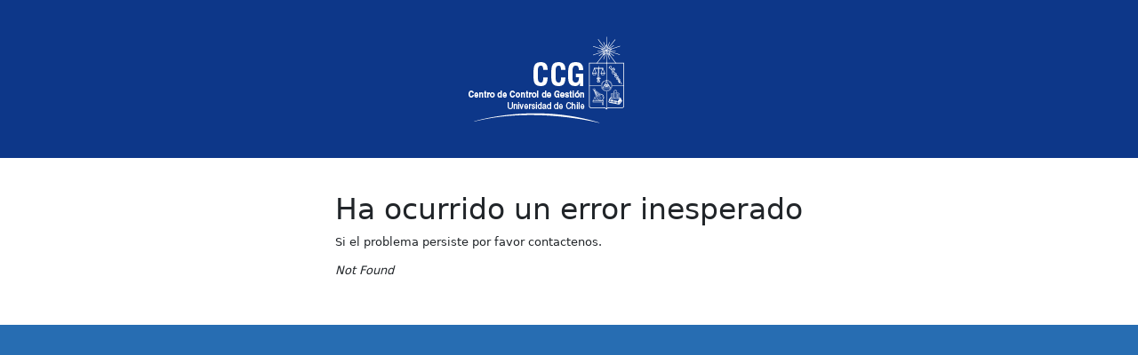

--- FILE ---
content_type: text/html
request_url: https://casos.managementcontrol.cl/index.php/registration/2-1-encuentro-de-casos/detail/16-primerencuentro?tmpl=component
body_size: 521
content:
<!doctype html>
<html lang="es">
  <head>
    <meta charset="UTF-8" />
    <link
      href="https://cdn.jsdelivr.net/npm/bootstrap@5.3.2/dist/css/bootstrap.min.css"
      rel="stylesheet"
      integrity="sha384-T3c6CoIi6uLrA9TneNEoa7RxnatzjcDSCmG1MXxSR1GAsXEV/Dwwykc2MPK8M2HN"
      crossorigin="anonymous" />
    <script
      src="https://cdn.jsdelivr.net/npm/bootstrap@5.3.2/dist/js/bootstrap.bundle.min.js"
      integrity="sha384-C6RzsynM9kWDrMNeT87bh95OGNyZPhcTNXj1NW7RuBCsyN/o0jlpcV8Qyq46cDfL"
      crossorigin="anonymous"></script>
    <meta name="viewport" content="width=device-width, initial-scale=1.0" />
    <title>Centro de Casos de Control de Gestión</title>
    <script type="module" crossorigin src="/assets/index-8UL8wXe2.js"></script>
    <link rel="stylesheet" crossorigin href="/assets/index-YbW6_1J-.css">
  </head>
  <body>
    <div id="root"></div>
  </body>
</html>


--- FILE ---
content_type: text/javascript
request_url: https://casos.managementcontrol.cl/assets/index-8UL8wXe2.js
body_size: 114146
content:
var e0=(e,t)=>()=>(t||e((t={exports:{}}).exports,t),t.exports);var Vk=e0((Yt,Xt)=>{function Jp(e,t){for(var n=0;n<t.length;n++){const r=t[n];if(typeof r!="string"&&!Array.isArray(r)){for(const i in r)if(i!=="default"&&!(i in e)){const o=Object.getOwnPropertyDescriptor(r,i);o&&Object.defineProperty(e,i,o.get?o:{enumerable:!0,get:()=>r[i]})}}}return Object.freeze(Object.defineProperty(e,Symbol.toStringTag,{value:"Module"}))}(function(){const t=document.createElement("link").relList;if(t&&t.supports&&t.supports("modulepreload"))return;for(const i of document.querySelectorAll('link[rel="modulepreload"]'))r(i);new MutationObserver(i=>{for(const o of i)if(o.type==="childList")for(const l of o.addedNodes)l.tagName==="LINK"&&l.rel==="modulepreload"&&r(l)}).observe(document,{childList:!0,subtree:!0});function n(i){const o={};return i.integrity&&(o.integrity=i.integrity),i.referrerPolicy&&(o.referrerPolicy=i.referrerPolicy),i.crossOrigin==="use-credentials"?o.credentials="include":i.crossOrigin==="anonymous"?o.credentials="omit":o.credentials="same-origin",o}function r(i){if(i.ep)return;i.ep=!0;const o=n(i);fetch(i.href,o)}})();var Eo=typeof globalThis<"u"?globalThis:typeof window<"u"?window:typeof global<"u"?global:typeof self<"u"?self:{};function rs(e){return e&&e.__esModule&&Object.prototype.hasOwnProperty.call(e,"default")?e.default:e}var Zp={exports:{}},is={},em={exports:{}},Ee={};/**
 * @license React
 * react.production.min.js
 *
 * Copyright (c) Facebook, Inc. and its affiliates.
 *
 * This source code is licensed under the MIT license found in the
 * LICENSE file in the root directory of this source tree.
 */var Ol=Symbol.for("react.element"),t0=Symbol.for("react.portal"),n0=Symbol.for("react.fragment"),r0=Symbol.for("react.strict_mode"),i0=Symbol.for("react.profiler"),o0=Symbol.for("react.provider"),l0=Symbol.for("react.context"),a0=Symbol.for("react.forward_ref"),s0=Symbol.for("react.suspense"),u0=Symbol.for("react.memo"),c0=Symbol.for("react.lazy"),Cd=Symbol.iterator;function f0(e){return e===null||typeof e!="object"?null:(e=Cd&&e[Cd]||e["@@iterator"],typeof e=="function"?e:null)}var tm={isMounted:function(){return!1},enqueueForceUpdate:function(){},enqueueReplaceState:function(){},enqueueSetState:function(){}},nm=Object.assign,rm={};function ro(e,t,n){this.props=e,this.context=t,this.refs=rm,this.updater=n||tm}ro.prototype.isReactComponent={};ro.prototype.setState=function(e,t){if(typeof e!="object"&&typeof e!="function"&&e!=null)throw Error("setState(...): takes an object of state variables to update or a function which returns an object of state variables.");this.updater.enqueueSetState(this,e,t,"setState")};ro.prototype.forceUpdate=function(e){this.updater.enqueueForceUpdate(this,e,"forceUpdate")};function im(){}im.prototype=ro.prototype;function Jc(e,t,n){this.props=e,this.context=t,this.refs=rm,this.updater=n||tm}var Zc=Jc.prototype=new im;Zc.constructor=Jc;nm(Zc,ro.prototype);Zc.isPureReactComponent=!0;var Od=Array.isArray,om=Object.prototype.hasOwnProperty,ef={current:null},lm={key:!0,ref:!0,__self:!0,__source:!0};function am(e,t,n){var r,i={},o=null,l=null;if(t!=null)for(r in t.ref!==void 0&&(l=t.ref),t.key!==void 0&&(o=""+t.key),t)om.call(t,r)&&!lm.hasOwnProperty(r)&&(i[r]=t[r]);var a=arguments.length-2;if(a===1)i.children=n;else if(1<a){for(var s=Array(a),u=0;u<a;u++)s[u]=arguments[u+2];i.children=s}if(e&&e.defaultProps)for(r in a=e.defaultProps,a)i[r]===void 0&&(i[r]=a[r]);return{$$typeof:Ol,type:e,key:o,ref:l,props:i,_owner:ef.current}}function d0(e,t){return{$$typeof:Ol,type:e.type,key:t,ref:e.ref,props:e.props,_owner:e._owner}}function tf(e){return typeof e=="object"&&e!==null&&e.$$typeof===Ol}function h0(e){var t={"=":"=0",":":"=2"};return"$"+e.replace(/[=:]/g,function(n){return t[n]})}var kd=/\/+/g;function Ys(e,t){return typeof e=="object"&&e!==null&&e.key!=null?h0(""+e.key):t.toString(36)}function ua(e,t,n,r,i){var o=typeof e;(o==="undefined"||o==="boolean")&&(e=null);var l=!1;if(e===null)l=!0;else switch(o){case"string":case"number":l=!0;break;case"object":switch(e.$$typeof){case Ol:case t0:l=!0}}if(l)return l=e,i=i(l),e=r===""?"."+Ys(l,0):r,Od(i)?(n="",e!=null&&(n=e.replace(kd,"$&/")+"/"),ua(i,t,n,"",function(u){return u})):i!=null&&(tf(i)&&(i=d0(i,n+(!i.key||l&&l.key===i.key?"":(""+i.key).replace(kd,"$&/")+"/")+e)),t.push(i)),1;if(l=0,r=r===""?".":r+":",Od(e))for(var a=0;a<e.length;a++){o=e[a];var s=r+Ys(o,a);l+=ua(o,t,n,s,i)}else if(s=f0(e),typeof s=="function")for(e=s.call(e),a=0;!(o=e.next()).done;)o=o.value,s=r+Ys(o,a++),l+=ua(o,t,n,s,i);else if(o==="object")throw t=String(e),Error("Objects are not valid as a React child (found: "+(t==="[object Object]"?"object with keys {"+Object.keys(e).join(", ")+"}":t)+"). If you meant to render a collection of children, use an array instead.");return l}function Wl(e,t,n){if(e==null)return e;var r=[],i=0;return ua(e,r,"","",function(o){return t.call(n,o,i++)}),r}function p0(e){if(e._status===-1){var t=e._result;t=t(),t.then(function(n){(e._status===0||e._status===-1)&&(e._status=1,e._result=n)},function(n){(e._status===0||e._status===-1)&&(e._status=2,e._result=n)}),e._status===-1&&(e._status=0,e._result=t)}if(e._status===1)return e._result.default;throw e._result}var Nt={current:null},ca={transition:null},m0={ReactCurrentDispatcher:Nt,ReactCurrentBatchConfig:ca,ReactCurrentOwner:ef};Ee.Children={map:Wl,forEach:function(e,t,n){Wl(e,function(){t.apply(this,arguments)},n)},count:function(e){var t=0;return Wl(e,function(){t++}),t},toArray:function(e){return Wl(e,function(t){return t})||[]},only:function(e){if(!tf(e))throw Error("React.Children.only expected to receive a single React element child.");return e}};Ee.Component=ro;Ee.Fragment=n0;Ee.Profiler=i0;Ee.PureComponent=Jc;Ee.StrictMode=r0;Ee.Suspense=s0;Ee.__SECRET_INTERNALS_DO_NOT_USE_OR_YOU_WILL_BE_FIRED=m0;Ee.cloneElement=function(e,t,n){if(e==null)throw Error("React.cloneElement(...): The argument must be a React element, but you passed "+e+".");var r=nm({},e.props),i=e.key,o=e.ref,l=e._owner;if(t!=null){if(t.ref!==void 0&&(o=t.ref,l=ef.current),t.key!==void 0&&(i=""+t.key),e.type&&e.type.defaultProps)var a=e.type.defaultProps;for(s in t)om.call(t,s)&&!lm.hasOwnProperty(s)&&(r[s]=t[s]===void 0&&a!==void 0?a[s]:t[s])}var s=arguments.length-2;if(s===1)r.children=n;else if(1<s){a=Array(s);for(var u=0;u<s;u++)a[u]=arguments[u+2];r.children=a}return{$$typeof:Ol,type:e.type,key:i,ref:o,props:r,_owner:l}};Ee.createContext=function(e){return e={$$typeof:l0,_currentValue:e,_currentValue2:e,_threadCount:0,Provider:null,Consumer:null,_defaultValue:null,_globalName:null},e.Provider={$$typeof:o0,_context:e},e.Consumer=e};Ee.createElement=am;Ee.createFactory=function(e){var t=am.bind(null,e);return t.type=e,t};Ee.createRef=function(){return{current:null}};Ee.forwardRef=function(e){return{$$typeof:a0,render:e}};Ee.isValidElement=tf;Ee.lazy=function(e){return{$$typeof:c0,_payload:{_status:-1,_result:e},_init:p0}};Ee.memo=function(e,t){return{$$typeof:u0,type:e,compare:t===void 0?null:t}};Ee.startTransition=function(e){var t=ca.transition;ca.transition={};try{e()}finally{ca.transition=t}};Ee.unstable_act=function(){throw Error("act(...) is not supported in production builds of React.")};Ee.useCallback=function(e,t){return Nt.current.useCallback(e,t)};Ee.useContext=function(e){return Nt.current.useContext(e)};Ee.useDebugValue=function(){};Ee.useDeferredValue=function(e){return Nt.current.useDeferredValue(e)};Ee.useEffect=function(e,t){return Nt.current.useEffect(e,t)};Ee.useId=function(){return Nt.current.useId()};Ee.useImperativeHandle=function(e,t,n){return Nt.current.useImperativeHandle(e,t,n)};Ee.useInsertionEffect=function(e,t){return Nt.current.useInsertionEffect(e,t)};Ee.useLayoutEffect=function(e,t){return Nt.current.useLayoutEffect(e,t)};Ee.useMemo=function(e,t){return Nt.current.useMemo(e,t)};Ee.useReducer=function(e,t,n){return Nt.current.useReducer(e,t,n)};Ee.useRef=function(e){return Nt.current.useRef(e)};Ee.useState=function(e){return Nt.current.useState(e)};Ee.useSyncExternalStore=function(e,t,n){return Nt.current.useSyncExternalStore(e,t,n)};Ee.useTransition=function(){return Nt.current.useTransition()};Ee.version="18.2.0";em.exports=Ee;var L=em.exports;const nf=rs(L),Du=Jp({__proto__:null,default:nf},[L]);/**
 * @license React
 * react-jsx-runtime.production.min.js
 *
 * Copyright (c) Facebook, Inc. and its affiliates.
 *
 * This source code is licensed under the MIT license found in the
 * LICENSE file in the root directory of this source tree.
 */var y0=L,v0=Symbol.for("react.element"),g0=Symbol.for("react.fragment"),w0=Object.prototype.hasOwnProperty,S0=y0.__SECRET_INTERNALS_DO_NOT_USE_OR_YOU_WILL_BE_FIRED.ReactCurrentOwner,E0={key:!0,ref:!0,__self:!0,__source:!0};function sm(e,t,n){var r,i={},o=null,l=null;n!==void 0&&(o=""+n),t.key!==void 0&&(o=""+t.key),t.ref!==void 0&&(l=t.ref);for(r in t)w0.call(t,r)&&!E0.hasOwnProperty(r)&&(i[r]=t[r]);if(e&&e.defaultProps)for(r in t=e.defaultProps,t)i[r]===void 0&&(i[r]=t[r]);return{$$typeof:v0,type:e,key:o,ref:l,props:i,_owner:S0.current}}is.Fragment=g0;is.jsx=sm;is.jsxs=sm;Zp.exports=is;var O=Zp.exports,Au={},um={exports:{}},nn={},cm={exports:{}},fm={};/**
 * @license React
 * scheduler.production.min.js
 *
 * Copyright (c) Facebook, Inc. and its affiliates.
 *
 * This source code is licensed under the MIT license found in the
 * LICENSE file in the root directory of this source tree.
 */(function(e){function t(H,re){var se=H.length;H.push(re);e:for(;0<se;){var xe=se-1>>>1,ge=H[xe];if(0<i(ge,re))H[xe]=re,H[se]=ge,se=xe;else break e}}function n(H){return H.length===0?null:H[0]}function r(H){if(H.length===0)return null;var re=H[0],se=H.pop();if(se!==re){H[0]=se;e:for(var xe=0,ge=H.length,lt=ge>>>1;xe<lt;){var Be=2*(xe+1)-1,Et=H[Be],Mt=Be+1,an=H[Mt];if(0>i(Et,se))Mt<ge&&0>i(an,Et)?(H[xe]=an,H[Mt]=se,xe=Mt):(H[xe]=Et,H[Be]=se,xe=Be);else if(Mt<ge&&0>i(an,se))H[xe]=an,H[Mt]=se,xe=Mt;else break e}}return re}function i(H,re){var se=H.sortIndex-re.sortIndex;return se!==0?se:H.id-re.id}if(typeof performance=="object"&&typeof performance.now=="function"){var o=performance;e.unstable_now=function(){return o.now()}}else{var l=Date,a=l.now();e.unstable_now=function(){return l.now()-a}}var s=[],u=[],c=1,f=null,h=3,E=!1,m=!1,b=!1,_=typeof setTimeout=="function"?setTimeout:null,d=typeof clearTimeout=="function"?clearTimeout:null,p=typeof setImmediate<"u"?setImmediate:null;typeof navigator<"u"&&navigator.scheduling!==void 0&&navigator.scheduling.isInputPending!==void 0&&navigator.scheduling.isInputPending.bind(navigator.scheduling);function T(H){for(var re=n(u);re!==null;){if(re.callback===null)r(u);else if(re.startTime<=H)r(u),re.sortIndex=re.expirationTime,t(s,re);else break;re=n(u)}}function w(H){if(b=!1,T(H),!m)if(n(s)!==null)m=!0,ln(F);else{var re=n(u);re!==null&&Bt(w,re.startTime-H)}}function F(H,re){m=!1,b&&(b=!1,d(K),K=-1),E=!0;var se=h;try{for(T(re),f=n(s);f!==null&&(!(f.expirationTime>re)||H&&!be());){var xe=f.callback;if(typeof xe=="function"){f.callback=null,h=f.priorityLevel;var ge=xe(f.expirationTime<=re);re=e.unstable_now(),typeof ge=="function"?f.callback=ge:f===n(s)&&r(s),T(re)}else r(s);f=n(s)}if(f!==null)var lt=!0;else{var Be=n(u);Be!==null&&Bt(w,Be.startTime-re),lt=!1}return lt}finally{f=null,h=se,E=!1}}var I=!1,N=null,K=-1,oe=5,ae=-1;function be(){return!(e.unstable_now()-ae<oe)}function Ze(){if(N!==null){var H=e.unstable_now();ae=H;var re=!0;try{re=N(!0,H)}finally{re?Oe():(I=!1,N=null)}}else I=!1}var Oe;if(typeof p=="function")Oe=function(){p(Ze)};else if(typeof MessageChannel<"u"){var mt=new MessageChannel,Me=mt.port2;mt.port1.onmessage=Ze,Oe=function(){Me.postMessage(null)}}else Oe=function(){_(Ze,0)};function ln(H){N=H,I||(I=!0,Oe())}function Bt(H,re){K=_(function(){H(e.unstable_now())},re)}e.unstable_IdlePriority=5,e.unstable_ImmediatePriority=1,e.unstable_LowPriority=4,e.unstable_NormalPriority=3,e.unstable_Profiling=null,e.unstable_UserBlockingPriority=2,e.unstable_cancelCallback=function(H){H.callback=null},e.unstable_continueExecution=function(){m||E||(m=!0,ln(F))},e.unstable_forceFrameRate=function(H){0>H||125<H?console.error("forceFrameRate takes a positive int between 0 and 125, forcing frame rates higher than 125 fps is not supported"):oe=0<H?Math.floor(1e3/H):5},e.unstable_getCurrentPriorityLevel=function(){return h},e.unstable_getFirstCallbackNode=function(){return n(s)},e.unstable_next=function(H){switch(h){case 1:case 2:case 3:var re=3;break;default:re=h}var se=h;h=re;try{return H()}finally{h=se}},e.unstable_pauseExecution=function(){},e.unstable_requestPaint=function(){},e.unstable_runWithPriority=function(H,re){switch(H){case 1:case 2:case 3:case 4:case 5:break;default:H=3}var se=h;h=H;try{return re()}finally{h=se}},e.unstable_scheduleCallback=function(H,re,se){var xe=e.unstable_now();switch(typeof se=="object"&&se!==null?(se=se.delay,se=typeof se=="number"&&0<se?xe+se:xe):se=xe,H){case 1:var ge=-1;break;case 2:ge=250;break;case 5:ge=1073741823;break;case 4:ge=1e4;break;default:ge=5e3}return ge=se+ge,H={id:c++,callback:re,priorityLevel:H,startTime:se,expirationTime:ge,sortIndex:-1},se>xe?(H.sortIndex=se,t(u,H),n(s)===null&&H===n(u)&&(b?(d(K),K=-1):b=!0,Bt(w,se-xe))):(H.sortIndex=ge,t(s,H),m||E||(m=!0,ln(F))),H},e.unstable_shouldYield=be,e.unstable_wrapCallback=function(H){var re=h;return function(){var se=h;h=re;try{return H.apply(this,arguments)}finally{h=se}}}})(fm);cm.exports=fm;var b0=cm.exports;/**
 * @license React
 * react-dom.production.min.js
 *
 * Copyright (c) Facebook, Inc. and its affiliates.
 *
 * This source code is licensed under the MIT license found in the
 * LICENSE file in the root directory of this source tree.
 */var dm=L,Zt=b0;function $(e){for(var t="https://reactjs.org/docs/error-decoder.html?invariant="+e,n=1;n<arguments.length;n++)t+="&args[]="+encodeURIComponent(arguments[n]);return"Minified React error #"+e+"; visit "+t+" for the full message or use the non-minified dev environment for full errors and additional helpful warnings."}var hm=new Set,el={};function fi(e,t){Gi(e,t),Gi(e+"Capture",t)}function Gi(e,t){for(el[e]=t,e=0;e<t.length;e++)hm.add(t[e])}var Zn=!(typeof window>"u"||typeof window.document>"u"||typeof window.document.createElement>"u"),Fu=Object.prototype.hasOwnProperty,T0=/^[:A-Z_a-z\u00C0-\u00D6\u00D8-\u00F6\u00F8-\u02FF\u0370-\u037D\u037F-\u1FFF\u200C-\u200D\u2070-\u218F\u2C00-\u2FEF\u3001-\uD7FF\uF900-\uFDCF\uFDF0-\uFFFD][:A-Z_a-z\u00C0-\u00D6\u00D8-\u00F6\u00F8-\u02FF\u0370-\u037D\u037F-\u1FFF\u200C-\u200D\u2070-\u218F\u2C00-\u2FEF\u3001-\uD7FF\uF900-\uFDCF\uFDF0-\uFFFD\-.0-9\u00B7\u0300-\u036F\u203F-\u2040]*$/,Rd={},Pd={};function x0(e){return Fu.call(Pd,e)?!0:Fu.call(Rd,e)?!1:T0.test(e)?Pd[e]=!0:(Rd[e]=!0,!1)}function _0(e,t,n,r){if(n!==null&&n.type===0)return!1;switch(typeof t){case"function":case"symbol":return!0;case"boolean":return r?!1:n!==null?!n.acceptsBooleans:(e=e.toLowerCase().slice(0,5),e!=="data-"&&e!=="aria-");default:return!1}}function C0(e,t,n,r){if(t===null||typeof t>"u"||_0(e,t,n,r))return!0;if(r)return!1;if(n!==null)switch(n.type){case 3:return!t;case 4:return t===!1;case 5:return isNaN(t);case 6:return isNaN(t)||1>t}return!1}function Lt(e,t,n,r,i,o,l){this.acceptsBooleans=t===2||t===3||t===4,this.attributeName=r,this.attributeNamespace=i,this.mustUseProperty=n,this.propertyName=e,this.type=t,this.sanitizeURL=o,this.removeEmptyString=l}var St={};"children dangerouslySetInnerHTML defaultValue defaultChecked innerHTML suppressContentEditableWarning suppressHydrationWarning style".split(" ").forEach(function(e){St[e]=new Lt(e,0,!1,e,null,!1,!1)});[["acceptCharset","accept-charset"],["className","class"],["htmlFor","for"],["httpEquiv","http-equiv"]].forEach(function(e){var t=e[0];St[t]=new Lt(t,1,!1,e[1],null,!1,!1)});["contentEditable","draggable","spellCheck","value"].forEach(function(e){St[e]=new Lt(e,2,!1,e.toLowerCase(),null,!1,!1)});["autoReverse","externalResourcesRequired","focusable","preserveAlpha"].forEach(function(e){St[e]=new Lt(e,2,!1,e,null,!1,!1)});"allowFullScreen async autoFocus autoPlay controls default defer disabled disablePictureInPicture disableRemotePlayback formNoValidate hidden loop noModule noValidate open playsInline readOnly required reversed scoped seamless itemScope".split(" ").forEach(function(e){St[e]=new Lt(e,3,!1,e.toLowerCase(),null,!1,!1)});["checked","multiple","muted","selected"].forEach(function(e){St[e]=new Lt(e,3,!0,e,null,!1,!1)});["capture","download"].forEach(function(e){St[e]=new Lt(e,4,!1,e,null,!1,!1)});["cols","rows","size","span"].forEach(function(e){St[e]=new Lt(e,6,!1,e,null,!1,!1)});["rowSpan","start"].forEach(function(e){St[e]=new Lt(e,5,!1,e.toLowerCase(),null,!1,!1)});var rf=/[\-:]([a-z])/g;function of(e){return e[1].toUpperCase()}"accent-height alignment-baseline arabic-form baseline-shift cap-height clip-path clip-rule color-interpolation color-interpolation-filters color-profile color-rendering dominant-baseline enable-background fill-opacity fill-rule flood-color flood-opacity font-family font-size font-size-adjust font-stretch font-style font-variant font-weight glyph-name glyph-orientation-horizontal glyph-orientation-vertical horiz-adv-x horiz-origin-x image-rendering letter-spacing lighting-color marker-end marker-mid marker-start overline-position overline-thickness paint-order panose-1 pointer-events rendering-intent shape-rendering stop-color stop-opacity strikethrough-position strikethrough-thickness stroke-dasharray stroke-dashoffset stroke-linecap stroke-linejoin stroke-miterlimit stroke-opacity stroke-width text-anchor text-decoration text-rendering underline-position underline-thickness unicode-bidi unicode-range units-per-em v-alphabetic v-hanging v-ideographic v-mathematical vector-effect vert-adv-y vert-origin-x vert-origin-y word-spacing writing-mode xmlns:xlink x-height".split(" ").forEach(function(e){var t=e.replace(rf,of);St[t]=new Lt(t,1,!1,e,null,!1,!1)});"xlink:actuate xlink:arcrole xlink:role xlink:show xlink:title xlink:type".split(" ").forEach(function(e){var t=e.replace(rf,of);St[t]=new Lt(t,1,!1,e,"http://www.w3.org/1999/xlink",!1,!1)});["xml:base","xml:lang","xml:space"].forEach(function(e){var t=e.replace(rf,of);St[t]=new Lt(t,1,!1,e,"http://www.w3.org/XML/1998/namespace",!1,!1)});["tabIndex","crossOrigin"].forEach(function(e){St[e]=new Lt(e,1,!1,e.toLowerCase(),null,!1,!1)});St.xlinkHref=new Lt("xlinkHref",1,!1,"xlink:href","http://www.w3.org/1999/xlink",!0,!1);["src","href","action","formAction"].forEach(function(e){St[e]=new Lt(e,1,!1,e.toLowerCase(),null,!0,!0)});function lf(e,t,n,r){var i=St.hasOwnProperty(t)?St[t]:null;(i!==null?i.type!==0:r||!(2<t.length)||t[0]!=="o"&&t[0]!=="O"||t[1]!=="n"&&t[1]!=="N")&&(C0(t,n,i,r)&&(n=null),r||i===null?x0(t)&&(n===null?e.removeAttribute(t):e.setAttribute(t,""+n)):i.mustUseProperty?e[i.propertyName]=n===null?i.type===3?!1:"":n:(t=i.attributeName,r=i.attributeNamespace,n===null?e.removeAttribute(t):(i=i.type,n=i===3||i===4&&n===!0?"":""+n,r?e.setAttributeNS(r,t,n):e.setAttribute(t,n))))}var ir=dm.__SECRET_INTERNALS_DO_NOT_USE_OR_YOU_WILL_BE_FIRED,Vl=Symbol.for("react.element"),Oi=Symbol.for("react.portal"),ki=Symbol.for("react.fragment"),af=Symbol.for("react.strict_mode"),zu=Symbol.for("react.profiler"),pm=Symbol.for("react.provider"),mm=Symbol.for("react.context"),sf=Symbol.for("react.forward_ref"),$u=Symbol.for("react.suspense"),Uu=Symbol.for("react.suspense_list"),uf=Symbol.for("react.memo"),yr=Symbol.for("react.lazy"),ym=Symbol.for("react.offscreen"),jd=Symbol.iterator;function bo(e){return e===null||typeof e!="object"?null:(e=jd&&e[jd]||e["@@iterator"],typeof e=="function"?e:null)}var Qe=Object.assign,Xs;function Ao(e){if(Xs===void 0)try{throw Error()}catch(n){var t=n.stack.trim().match(/\n( *(at )?)/);Xs=t&&t[1]||""}return`
`+Xs+e}var Js=!1;function Zs(e,t){if(!e||Js)return"";Js=!0;var n=Error.prepareStackTrace;Error.prepareStackTrace=void 0;try{if(t)if(t=function(){throw Error()},Object.defineProperty(t.prototype,"props",{set:function(){throw Error()}}),typeof Reflect=="object"&&Reflect.construct){try{Reflect.construct(t,[])}catch(u){var r=u}Reflect.construct(e,[],t)}else{try{t.call()}catch(u){r=u}e.call(t.prototype)}else{try{throw Error()}catch(u){r=u}e()}}catch(u){if(u&&r&&typeof u.stack=="string"){for(var i=u.stack.split(`
`),o=r.stack.split(`
`),l=i.length-1,a=o.length-1;1<=l&&0<=a&&i[l]!==o[a];)a--;for(;1<=l&&0<=a;l--,a--)if(i[l]!==o[a]){if(l!==1||a!==1)do if(l--,a--,0>a||i[l]!==o[a]){var s=`
`+i[l].replace(" at new "," at ");return e.displayName&&s.includes("<anonymous>")&&(s=s.replace("<anonymous>",e.displayName)),s}while(1<=l&&0<=a);break}}}finally{Js=!1,Error.prepareStackTrace=n}return(e=e?e.displayName||e.name:"")?Ao(e):""}function O0(e){switch(e.tag){case 5:return Ao(e.type);case 16:return Ao("Lazy");case 13:return Ao("Suspense");case 19:return Ao("SuspenseList");case 0:case 2:case 15:return e=Zs(e.type,!1),e;case 11:return e=Zs(e.type.render,!1),e;case 1:return e=Zs(e.type,!0),e;default:return""}}function Bu(e){if(e==null)return null;if(typeof e=="function")return e.displayName||e.name||null;if(typeof e=="string")return e;switch(e){case ki:return"Fragment";case Oi:return"Portal";case zu:return"Profiler";case af:return"StrictMode";case $u:return"Suspense";case Uu:return"SuspenseList"}if(typeof e=="object")switch(e.$$typeof){case mm:return(e.displayName||"Context")+".Consumer";case pm:return(e._context.displayName||"Context")+".Provider";case sf:var t=e.render;return e=e.displayName,e||(e=t.displayName||t.name||"",e=e!==""?"ForwardRef("+e+")":"ForwardRef"),e;case uf:return t=e.displayName||null,t!==null?t:Bu(e.type)||"Memo";case yr:t=e._payload,e=e._init;try{return Bu(e(t))}catch{}}return null}function k0(e){var t=e.type;switch(e.tag){case 24:return"Cache";case 9:return(t.displayName||"Context")+".Consumer";case 10:return(t._context.displayName||"Context")+".Provider";case 18:return"DehydratedFragment";case 11:return e=t.render,e=e.displayName||e.name||"",t.displayName||(e!==""?"ForwardRef("+e+")":"ForwardRef");case 7:return"Fragment";case 5:return t;case 4:return"Portal";case 3:return"Root";case 6:return"Text";case 16:return Bu(t);case 8:return t===af?"StrictMode":"Mode";case 22:return"Offscreen";case 12:return"Profiler";case 21:return"Scope";case 13:return"Suspense";case 19:return"SuspenseList";case 25:return"TracingMarker";case 1:case 0:case 17:case 2:case 14:case 15:if(typeof t=="function")return t.displayName||t.name||null;if(typeof t=="string")return t}return null}function Pr(e){switch(typeof e){case"boolean":case"number":case"string":case"undefined":return e;case"object":return e;default:return""}}function vm(e){var t=e.type;return(e=e.nodeName)&&e.toLowerCase()==="input"&&(t==="checkbox"||t==="radio")}function R0(e){var t=vm(e)?"checked":"value",n=Object.getOwnPropertyDescriptor(e.constructor.prototype,t),r=""+e[t];if(!e.hasOwnProperty(t)&&typeof n<"u"&&typeof n.get=="function"&&typeof n.set=="function"){var i=n.get,o=n.set;return Object.defineProperty(e,t,{configurable:!0,get:function(){return i.call(this)},set:function(l){r=""+l,o.call(this,l)}}),Object.defineProperty(e,t,{enumerable:n.enumerable}),{getValue:function(){return r},setValue:function(l){r=""+l},stopTracking:function(){e._valueTracker=null,delete e[t]}}}}function Hl(e){e._valueTracker||(e._valueTracker=R0(e))}function gm(e){if(!e)return!1;var t=e._valueTracker;if(!t)return!0;var n=t.getValue(),r="";return e&&(r=vm(e)?e.checked?"true":"false":e.value),e=r,e!==n?(t.setValue(e),!0):!1}function _a(e){if(e=e||(typeof document<"u"?document:void 0),typeof e>"u")return null;try{return e.activeElement||e.body}catch{return e.body}}function Wu(e,t){var n=t.checked;return Qe({},t,{defaultChecked:void 0,defaultValue:void 0,value:void 0,checked:n??e._wrapperState.initialChecked})}function Nd(e,t){var n=t.defaultValue==null?"":t.defaultValue,r=t.checked!=null?t.checked:t.defaultChecked;n=Pr(t.value!=null?t.value:n),e._wrapperState={initialChecked:r,initialValue:n,controlled:t.type==="checkbox"||t.type==="radio"?t.checked!=null:t.value!=null}}function wm(e,t){t=t.checked,t!=null&&lf(e,"checked",t,!1)}function Vu(e,t){wm(e,t);var n=Pr(t.value),r=t.type;if(n!=null)r==="number"?(n===0&&e.value===""||e.value!=n)&&(e.value=""+n):e.value!==""+n&&(e.value=""+n);else if(r==="submit"||r==="reset"){e.removeAttribute("value");return}t.hasOwnProperty("value")?Hu(e,t.type,n):t.hasOwnProperty("defaultValue")&&Hu(e,t.type,Pr(t.defaultValue)),t.checked==null&&t.defaultChecked!=null&&(e.defaultChecked=!!t.defaultChecked)}function Ld(e,t,n){if(t.hasOwnProperty("value")||t.hasOwnProperty("defaultValue")){var r=t.type;if(!(r!=="submit"&&r!=="reset"||t.value!==void 0&&t.value!==null))return;t=""+e._wrapperState.initialValue,n||t===e.value||(e.value=t),e.defaultValue=t}n=e.name,n!==""&&(e.name=""),e.defaultChecked=!!e._wrapperState.initialChecked,n!==""&&(e.name=n)}function Hu(e,t,n){(t!=="number"||_a(e.ownerDocument)!==e)&&(n==null?e.defaultValue=""+e._wrapperState.initialValue:e.defaultValue!==""+n&&(e.defaultValue=""+n))}var Fo=Array.isArray;function $i(e,t,n,r){if(e=e.options,t){t={};for(var i=0;i<n.length;i++)t["$"+n[i]]=!0;for(n=0;n<e.length;n++)i=t.hasOwnProperty("$"+e[n].value),e[n].selected!==i&&(e[n].selected=i),i&&r&&(e[n].defaultSelected=!0)}else{for(n=""+Pr(n),t=null,i=0;i<e.length;i++){if(e[i].value===n){e[i].selected=!0,r&&(e[i].defaultSelected=!0);return}t!==null||e[i].disabled||(t=e[i])}t!==null&&(t.selected=!0)}}function Ku(e,t){if(t.dangerouslySetInnerHTML!=null)throw Error($(91));return Qe({},t,{value:void 0,defaultValue:void 0,children:""+e._wrapperState.initialValue})}function Md(e,t){var n=t.value;if(n==null){if(n=t.children,t=t.defaultValue,n!=null){if(t!=null)throw Error($(92));if(Fo(n)){if(1<n.length)throw Error($(93));n=n[0]}t=n}t==null&&(t=""),n=t}e._wrapperState={initialValue:Pr(n)}}function Sm(e,t){var n=Pr(t.value),r=Pr(t.defaultValue);n!=null&&(n=""+n,n!==e.value&&(e.value=n),t.defaultValue==null&&e.defaultValue!==n&&(e.defaultValue=n)),r!=null&&(e.defaultValue=""+r)}function Id(e){var t=e.textContent;t===e._wrapperState.initialValue&&t!==""&&t!==null&&(e.value=t)}function Em(e){switch(e){case"svg":return"http://www.w3.org/2000/svg";case"math":return"http://www.w3.org/1998/Math/MathML";default:return"http://www.w3.org/1999/xhtml"}}function Gu(e,t){return e==null||e==="http://www.w3.org/1999/xhtml"?Em(t):e==="http://www.w3.org/2000/svg"&&t==="foreignObject"?"http://www.w3.org/1999/xhtml":e}var Kl,bm=function(e){return typeof MSApp<"u"&&MSApp.execUnsafeLocalFunction?function(t,n,r,i){MSApp.execUnsafeLocalFunction(function(){return e(t,n,r,i)})}:e}(function(e,t){if(e.namespaceURI!=="http://www.w3.org/2000/svg"||"innerHTML"in e)e.innerHTML=t;else{for(Kl=Kl||document.createElement("div"),Kl.innerHTML="<svg>"+t.valueOf().toString()+"</svg>",t=Kl.firstChild;e.firstChild;)e.removeChild(e.firstChild);for(;t.firstChild;)e.appendChild(t.firstChild)}});function tl(e,t){if(t){var n=e.firstChild;if(n&&n===e.lastChild&&n.nodeType===3){n.nodeValue=t;return}}e.textContent=t}var Bo={animationIterationCount:!0,aspectRatio:!0,borderImageOutset:!0,borderImageSlice:!0,borderImageWidth:!0,boxFlex:!0,boxFlexGroup:!0,boxOrdinalGroup:!0,columnCount:!0,columns:!0,flex:!0,flexGrow:!0,flexPositive:!0,flexShrink:!0,flexNegative:!0,flexOrder:!0,gridArea:!0,gridRow:!0,gridRowEnd:!0,gridRowSpan:!0,gridRowStart:!0,gridColumn:!0,gridColumnEnd:!0,gridColumnSpan:!0,gridColumnStart:!0,fontWeight:!0,lineClamp:!0,lineHeight:!0,opacity:!0,order:!0,orphans:!0,tabSize:!0,widows:!0,zIndex:!0,zoom:!0,fillOpacity:!0,floodOpacity:!0,stopOpacity:!0,strokeDasharray:!0,strokeDashoffset:!0,strokeMiterlimit:!0,strokeOpacity:!0,strokeWidth:!0},P0=["Webkit","ms","Moz","O"];Object.keys(Bo).forEach(function(e){P0.forEach(function(t){t=t+e.charAt(0).toUpperCase()+e.substring(1),Bo[t]=Bo[e]})});function Tm(e,t,n){return t==null||typeof t=="boolean"||t===""?"":n||typeof t!="number"||t===0||Bo.hasOwnProperty(e)&&Bo[e]?(""+t).trim():t+"px"}function xm(e,t){e=e.style;for(var n in t)if(t.hasOwnProperty(n)){var r=n.indexOf("--")===0,i=Tm(n,t[n],r);n==="float"&&(n="cssFloat"),r?e.setProperty(n,i):e[n]=i}}var j0=Qe({menuitem:!0},{area:!0,base:!0,br:!0,col:!0,embed:!0,hr:!0,img:!0,input:!0,keygen:!0,link:!0,meta:!0,param:!0,source:!0,track:!0,wbr:!0});function Qu(e,t){if(t){if(j0[e]&&(t.children!=null||t.dangerouslySetInnerHTML!=null))throw Error($(137,e));if(t.dangerouslySetInnerHTML!=null){if(t.children!=null)throw Error($(60));if(typeof t.dangerouslySetInnerHTML!="object"||!("__html"in t.dangerouslySetInnerHTML))throw Error($(61))}if(t.style!=null&&typeof t.style!="object")throw Error($(62))}}function qu(e,t){if(e.indexOf("-")===-1)return typeof t.is=="string";switch(e){case"annotation-xml":case"color-profile":case"font-face":case"font-face-src":case"font-face-uri":case"font-face-format":case"font-face-name":case"missing-glyph":return!1;default:return!0}}var Yu=null;function cf(e){return e=e.target||e.srcElement||window,e.correspondingUseElement&&(e=e.correspondingUseElement),e.nodeType===3?e.parentNode:e}var Xu=null,Ui=null,Bi=null;function Dd(e){if(e=Pl(e)){if(typeof Xu!="function")throw Error($(280));var t=e.stateNode;t&&(t=us(t),Xu(e.stateNode,e.type,t))}}function _m(e){Ui?Bi?Bi.push(e):Bi=[e]:Ui=e}function Cm(){if(Ui){var e=Ui,t=Bi;if(Bi=Ui=null,Dd(e),t)for(e=0;e<t.length;e++)Dd(t[e])}}function Om(e,t){return e(t)}function km(){}var eu=!1;function Rm(e,t,n){if(eu)return e(t,n);eu=!0;try{return Om(e,t,n)}finally{eu=!1,(Ui!==null||Bi!==null)&&(km(),Cm())}}function nl(e,t){var n=e.stateNode;if(n===null)return null;var r=us(n);if(r===null)return null;n=r[t];e:switch(t){case"onClick":case"onClickCapture":case"onDoubleClick":case"onDoubleClickCapture":case"onMouseDown":case"onMouseDownCapture":case"onMouseMove":case"onMouseMoveCapture":case"onMouseUp":case"onMouseUpCapture":case"onMouseEnter":(r=!r.disabled)||(e=e.type,r=!(e==="button"||e==="input"||e==="select"||e==="textarea")),e=!r;break e;default:e=!1}if(e)return null;if(n&&typeof n!="function")throw Error($(231,t,typeof n));return n}var Ju=!1;if(Zn)try{var To={};Object.defineProperty(To,"passive",{get:function(){Ju=!0}}),window.addEventListener("test",To,To),window.removeEventListener("test",To,To)}catch{Ju=!1}function N0(e,t,n,r,i,o,l,a,s){var u=Array.prototype.slice.call(arguments,3);try{t.apply(n,u)}catch(c){this.onError(c)}}var Wo=!1,Ca=null,Oa=!1,Zu=null,L0={onError:function(e){Wo=!0,Ca=e}};function M0(e,t,n,r,i,o,l,a,s){Wo=!1,Ca=null,N0.apply(L0,arguments)}function I0(e,t,n,r,i,o,l,a,s){if(M0.apply(this,arguments),Wo){if(Wo){var u=Ca;Wo=!1,Ca=null}else throw Error($(198));Oa||(Oa=!0,Zu=u)}}function di(e){var t=e,n=e;if(e.alternate)for(;t.return;)t=t.return;else{e=t;do t=e,t.flags&4098&&(n=t.return),e=t.return;while(e)}return t.tag===3?n:null}function Pm(e){if(e.tag===13){var t=e.memoizedState;if(t===null&&(e=e.alternate,e!==null&&(t=e.memoizedState)),t!==null)return t.dehydrated}return null}function Ad(e){if(di(e)!==e)throw Error($(188))}function D0(e){var t=e.alternate;if(!t){if(t=di(e),t===null)throw Error($(188));return t!==e?null:e}for(var n=e,r=t;;){var i=n.return;if(i===null)break;var o=i.alternate;if(o===null){if(r=i.return,r!==null){n=r;continue}break}if(i.child===o.child){for(o=i.child;o;){if(o===n)return Ad(i),e;if(o===r)return Ad(i),t;o=o.sibling}throw Error($(188))}if(n.return!==r.return)n=i,r=o;else{for(var l=!1,a=i.child;a;){if(a===n){l=!0,n=i,r=o;break}if(a===r){l=!0,r=i,n=o;break}a=a.sibling}if(!l){for(a=o.child;a;){if(a===n){l=!0,n=o,r=i;break}if(a===r){l=!0,r=o,n=i;break}a=a.sibling}if(!l)throw Error($(189))}}if(n.alternate!==r)throw Error($(190))}if(n.tag!==3)throw Error($(188));return n.stateNode.current===n?e:t}function jm(e){return e=D0(e),e!==null?Nm(e):null}function Nm(e){if(e.tag===5||e.tag===6)return e;for(e=e.child;e!==null;){var t=Nm(e);if(t!==null)return t;e=e.sibling}return null}var Lm=Zt.unstable_scheduleCallback,Fd=Zt.unstable_cancelCallback,A0=Zt.unstable_shouldYield,F0=Zt.unstable_requestPaint,rt=Zt.unstable_now,z0=Zt.unstable_getCurrentPriorityLevel,ff=Zt.unstable_ImmediatePriority,Mm=Zt.unstable_UserBlockingPriority,ka=Zt.unstable_NormalPriority,$0=Zt.unstable_LowPriority,Im=Zt.unstable_IdlePriority,os=null,Fn=null;function U0(e){if(Fn&&typeof Fn.onCommitFiberRoot=="function")try{Fn.onCommitFiberRoot(os,e,void 0,(e.current.flags&128)===128)}catch{}}var Rn=Math.clz32?Math.clz32:V0,B0=Math.log,W0=Math.LN2;function V0(e){return e>>>=0,e===0?32:31-(B0(e)/W0|0)|0}var Gl=64,Ql=4194304;function zo(e){switch(e&-e){case 1:return 1;case 2:return 2;case 4:return 4;case 8:return 8;case 16:return 16;case 32:return 32;case 64:case 128:case 256:case 512:case 1024:case 2048:case 4096:case 8192:case 16384:case 32768:case 65536:case 131072:case 262144:case 524288:case 1048576:case 2097152:return e&4194240;case 4194304:case 8388608:case 16777216:case 33554432:case 67108864:return e&130023424;case 134217728:return 134217728;case 268435456:return 268435456;case 536870912:return 536870912;case 1073741824:return 1073741824;default:return e}}function Ra(e,t){var n=e.pendingLanes;if(n===0)return 0;var r=0,i=e.suspendedLanes,o=e.pingedLanes,l=n&268435455;if(l!==0){var a=l&~i;a!==0?r=zo(a):(o&=l,o!==0&&(r=zo(o)))}else l=n&~i,l!==0?r=zo(l):o!==0&&(r=zo(o));if(r===0)return 0;if(t!==0&&t!==r&&!(t&i)&&(i=r&-r,o=t&-t,i>=o||i===16&&(o&4194240)!==0))return t;if(r&4&&(r|=n&16),t=e.entangledLanes,t!==0)for(e=e.entanglements,t&=r;0<t;)n=31-Rn(t),i=1<<n,r|=e[n],t&=~i;return r}function H0(e,t){switch(e){case 1:case 2:case 4:return t+250;case 8:case 16:case 32:case 64:case 128:case 256:case 512:case 1024:case 2048:case 4096:case 8192:case 16384:case 32768:case 65536:case 131072:case 262144:case 524288:case 1048576:case 2097152:return t+5e3;case 4194304:case 8388608:case 16777216:case 33554432:case 67108864:return-1;case 134217728:case 268435456:case 536870912:case 1073741824:return-1;default:return-1}}function K0(e,t){for(var n=e.suspendedLanes,r=e.pingedLanes,i=e.expirationTimes,o=e.pendingLanes;0<o;){var l=31-Rn(o),a=1<<l,s=i[l];s===-1?(!(a&n)||a&r)&&(i[l]=H0(a,t)):s<=t&&(e.expiredLanes|=a),o&=~a}}function ec(e){return e=e.pendingLanes&-1073741825,e!==0?e:e&1073741824?1073741824:0}function Dm(){var e=Gl;return Gl<<=1,!(Gl&4194240)&&(Gl=64),e}function tu(e){for(var t=[],n=0;31>n;n++)t.push(e);return t}function kl(e,t,n){e.pendingLanes|=t,t!==536870912&&(e.suspendedLanes=0,e.pingedLanes=0),e=e.eventTimes,t=31-Rn(t),e[t]=n}function G0(e,t){var n=e.pendingLanes&~t;e.pendingLanes=t,e.suspendedLanes=0,e.pingedLanes=0,e.expiredLanes&=t,e.mutableReadLanes&=t,e.entangledLanes&=t,t=e.entanglements;var r=e.eventTimes;for(e=e.expirationTimes;0<n;){var i=31-Rn(n),o=1<<i;t[i]=0,r[i]=-1,e[i]=-1,n&=~o}}function df(e,t){var n=e.entangledLanes|=t;for(e=e.entanglements;n;){var r=31-Rn(n),i=1<<r;i&t|e[r]&t&&(e[r]|=t),n&=~i}}var Ne=0;function Am(e){return e&=-e,1<e?4<e?e&268435455?16:536870912:4:1}var Fm,hf,zm,$m,Um,tc=!1,ql=[],br=null,Tr=null,xr=null,rl=new Map,il=new Map,gr=[],Q0="mousedown mouseup touchcancel touchend touchstart auxclick dblclick pointercancel pointerdown pointerup dragend dragstart drop compositionend compositionstart keydown keypress keyup input textInput copy cut paste click change contextmenu reset submit".split(" ");function zd(e,t){switch(e){case"focusin":case"focusout":br=null;break;case"dragenter":case"dragleave":Tr=null;break;case"mouseover":case"mouseout":xr=null;break;case"pointerover":case"pointerout":rl.delete(t.pointerId);break;case"gotpointercapture":case"lostpointercapture":il.delete(t.pointerId)}}function xo(e,t,n,r,i,o){return e===null||e.nativeEvent!==o?(e={blockedOn:t,domEventName:n,eventSystemFlags:r,nativeEvent:o,targetContainers:[i]},t!==null&&(t=Pl(t),t!==null&&hf(t)),e):(e.eventSystemFlags|=r,t=e.targetContainers,i!==null&&t.indexOf(i)===-1&&t.push(i),e)}function q0(e,t,n,r,i){switch(t){case"focusin":return br=xo(br,e,t,n,r,i),!0;case"dragenter":return Tr=xo(Tr,e,t,n,r,i),!0;case"mouseover":return xr=xo(xr,e,t,n,r,i),!0;case"pointerover":var o=i.pointerId;return rl.set(o,xo(rl.get(o)||null,e,t,n,r,i)),!0;case"gotpointercapture":return o=i.pointerId,il.set(o,xo(il.get(o)||null,e,t,n,r,i)),!0}return!1}function Bm(e){var t=qr(e.target);if(t!==null){var n=di(t);if(n!==null){if(t=n.tag,t===13){if(t=Pm(n),t!==null){e.blockedOn=t,Um(e.priority,function(){zm(n)});return}}else if(t===3&&n.stateNode.current.memoizedState.isDehydrated){e.blockedOn=n.tag===3?n.stateNode.containerInfo:null;return}}}e.blockedOn=null}function fa(e){if(e.blockedOn!==null)return!1;for(var t=e.targetContainers;0<t.length;){var n=nc(e.domEventName,e.eventSystemFlags,t[0],e.nativeEvent);if(n===null){n=e.nativeEvent;var r=new n.constructor(n.type,n);Yu=r,n.target.dispatchEvent(r),Yu=null}else return t=Pl(n),t!==null&&hf(t),e.blockedOn=n,!1;t.shift()}return!0}function $d(e,t,n){fa(e)&&n.delete(t)}function Y0(){tc=!1,br!==null&&fa(br)&&(br=null),Tr!==null&&fa(Tr)&&(Tr=null),xr!==null&&fa(xr)&&(xr=null),rl.forEach($d),il.forEach($d)}function _o(e,t){e.blockedOn===t&&(e.blockedOn=null,tc||(tc=!0,Zt.unstable_scheduleCallback(Zt.unstable_NormalPriority,Y0)))}function ol(e){function t(i){return _o(i,e)}if(0<ql.length){_o(ql[0],e);for(var n=1;n<ql.length;n++){var r=ql[n];r.blockedOn===e&&(r.blockedOn=null)}}for(br!==null&&_o(br,e),Tr!==null&&_o(Tr,e),xr!==null&&_o(xr,e),rl.forEach(t),il.forEach(t),n=0;n<gr.length;n++)r=gr[n],r.blockedOn===e&&(r.blockedOn=null);for(;0<gr.length&&(n=gr[0],n.blockedOn===null);)Bm(n),n.blockedOn===null&&gr.shift()}var Wi=ir.ReactCurrentBatchConfig,Pa=!0;function X0(e,t,n,r){var i=Ne,o=Wi.transition;Wi.transition=null;try{Ne=1,pf(e,t,n,r)}finally{Ne=i,Wi.transition=o}}function J0(e,t,n,r){var i=Ne,o=Wi.transition;Wi.transition=null;try{Ne=4,pf(e,t,n,r)}finally{Ne=i,Wi.transition=o}}function pf(e,t,n,r){if(Pa){var i=nc(e,t,n,r);if(i===null)fu(e,t,r,ja,n),zd(e,r);else if(q0(i,e,t,n,r))r.stopPropagation();else if(zd(e,r),t&4&&-1<Q0.indexOf(e)){for(;i!==null;){var o=Pl(i);if(o!==null&&Fm(o),o=nc(e,t,n,r),o===null&&fu(e,t,r,ja,n),o===i)break;i=o}i!==null&&r.stopPropagation()}else fu(e,t,r,null,n)}}var ja=null;function nc(e,t,n,r){if(ja=null,e=cf(r),e=qr(e),e!==null)if(t=di(e),t===null)e=null;else if(n=t.tag,n===13){if(e=Pm(t),e!==null)return e;e=null}else if(n===3){if(t.stateNode.current.memoizedState.isDehydrated)return t.tag===3?t.stateNode.containerInfo:null;e=null}else t!==e&&(e=null);return ja=e,null}function Wm(e){switch(e){case"cancel":case"click":case"close":case"contextmenu":case"copy":case"cut":case"auxclick":case"dblclick":case"dragend":case"dragstart":case"drop":case"focusin":case"focusout":case"input":case"invalid":case"keydown":case"keypress":case"keyup":case"mousedown":case"mouseup":case"paste":case"pause":case"play":case"pointercancel":case"pointerdown":case"pointerup":case"ratechange":case"reset":case"resize":case"seeked":case"submit":case"touchcancel":case"touchend":case"touchstart":case"volumechange":case"change":case"selectionchange":case"textInput":case"compositionstart":case"compositionend":case"compositionupdate":case"beforeblur":case"afterblur":case"beforeinput":case"blur":case"fullscreenchange":case"focus":case"hashchange":case"popstate":case"select":case"selectstart":return 1;case"drag":case"dragenter":case"dragexit":case"dragleave":case"dragover":case"mousemove":case"mouseout":case"mouseover":case"pointermove":case"pointerout":case"pointerover":case"scroll":case"toggle":case"touchmove":case"wheel":case"mouseenter":case"mouseleave":case"pointerenter":case"pointerleave":return 4;case"message":switch(z0()){case ff:return 1;case Mm:return 4;case ka:case $0:return 16;case Im:return 536870912;default:return 16}default:return 16}}var Sr=null,mf=null,da=null;function Vm(){if(da)return da;var e,t=mf,n=t.length,r,i="value"in Sr?Sr.value:Sr.textContent,o=i.length;for(e=0;e<n&&t[e]===i[e];e++);var l=n-e;for(r=1;r<=l&&t[n-r]===i[o-r];r++);return da=i.slice(e,1<r?1-r:void 0)}function ha(e){var t=e.keyCode;return"charCode"in e?(e=e.charCode,e===0&&t===13&&(e=13)):e=t,e===10&&(e=13),32<=e||e===13?e:0}function Yl(){return!0}function Ud(){return!1}function rn(e){function t(n,r,i,o,l){this._reactName=n,this._targetInst=i,this.type=r,this.nativeEvent=o,this.target=l,this.currentTarget=null;for(var a in e)e.hasOwnProperty(a)&&(n=e[a],this[a]=n?n(o):o[a]);return this.isDefaultPrevented=(o.defaultPrevented!=null?o.defaultPrevented:o.returnValue===!1)?Yl:Ud,this.isPropagationStopped=Ud,this}return Qe(t.prototype,{preventDefault:function(){this.defaultPrevented=!0;var n=this.nativeEvent;n&&(n.preventDefault?n.preventDefault():typeof n.returnValue!="unknown"&&(n.returnValue=!1),this.isDefaultPrevented=Yl)},stopPropagation:function(){var n=this.nativeEvent;n&&(n.stopPropagation?n.stopPropagation():typeof n.cancelBubble!="unknown"&&(n.cancelBubble=!0),this.isPropagationStopped=Yl)},persist:function(){},isPersistent:Yl}),t}var io={eventPhase:0,bubbles:0,cancelable:0,timeStamp:function(e){return e.timeStamp||Date.now()},defaultPrevented:0,isTrusted:0},yf=rn(io),Rl=Qe({},io,{view:0,detail:0}),Z0=rn(Rl),nu,ru,Co,ls=Qe({},Rl,{screenX:0,screenY:0,clientX:0,clientY:0,pageX:0,pageY:0,ctrlKey:0,shiftKey:0,altKey:0,metaKey:0,getModifierState:vf,button:0,buttons:0,relatedTarget:function(e){return e.relatedTarget===void 0?e.fromElement===e.srcElement?e.toElement:e.fromElement:e.relatedTarget},movementX:function(e){return"movementX"in e?e.movementX:(e!==Co&&(Co&&e.type==="mousemove"?(nu=e.screenX-Co.screenX,ru=e.screenY-Co.screenY):ru=nu=0,Co=e),nu)},movementY:function(e){return"movementY"in e?e.movementY:ru}}),Bd=rn(ls),ew=Qe({},ls,{dataTransfer:0}),tw=rn(ew),nw=Qe({},Rl,{relatedTarget:0}),iu=rn(nw),rw=Qe({},io,{animationName:0,elapsedTime:0,pseudoElement:0}),iw=rn(rw),ow=Qe({},io,{clipboardData:function(e){return"clipboardData"in e?e.clipboardData:window.clipboardData}}),lw=rn(ow),aw=Qe({},io,{data:0}),Wd=rn(aw),sw={Esc:"Escape",Spacebar:" ",Left:"ArrowLeft",Up:"ArrowUp",Right:"ArrowRight",Down:"ArrowDown",Del:"Delete",Win:"OS",Menu:"ContextMenu",Apps:"ContextMenu",Scroll:"ScrollLock",MozPrintableKey:"Unidentified"},uw={8:"Backspace",9:"Tab",12:"Clear",13:"Enter",16:"Shift",17:"Control",18:"Alt",19:"Pause",20:"CapsLock",27:"Escape",32:" ",33:"PageUp",34:"PageDown",35:"End",36:"Home",37:"ArrowLeft",38:"ArrowUp",39:"ArrowRight",40:"ArrowDown",45:"Insert",46:"Delete",112:"F1",113:"F2",114:"F3",115:"F4",116:"F5",117:"F6",118:"F7",119:"F8",120:"F9",121:"F10",122:"F11",123:"F12",144:"NumLock",145:"ScrollLock",224:"Meta"},cw={Alt:"altKey",Control:"ctrlKey",Meta:"metaKey",Shift:"shiftKey"};function fw(e){var t=this.nativeEvent;return t.getModifierState?t.getModifierState(e):(e=cw[e])?!!t[e]:!1}function vf(){return fw}var dw=Qe({},Rl,{key:function(e){if(e.key){var t=sw[e.key]||e.key;if(t!=="Unidentified")return t}return e.type==="keypress"?(e=ha(e),e===13?"Enter":String.fromCharCode(e)):e.type==="keydown"||e.type==="keyup"?uw[e.keyCode]||"Unidentified":""},code:0,location:0,ctrlKey:0,shiftKey:0,altKey:0,metaKey:0,repeat:0,locale:0,getModifierState:vf,charCode:function(e){return e.type==="keypress"?ha(e):0},keyCode:function(e){return e.type==="keydown"||e.type==="keyup"?e.keyCode:0},which:function(e){return e.type==="keypress"?ha(e):e.type==="keydown"||e.type==="keyup"?e.keyCode:0}}),hw=rn(dw),pw=Qe({},ls,{pointerId:0,width:0,height:0,pressure:0,tangentialPressure:0,tiltX:0,tiltY:0,twist:0,pointerType:0,isPrimary:0}),Vd=rn(pw),mw=Qe({},Rl,{touches:0,targetTouches:0,changedTouches:0,altKey:0,metaKey:0,ctrlKey:0,shiftKey:0,getModifierState:vf}),yw=rn(mw),vw=Qe({},io,{propertyName:0,elapsedTime:0,pseudoElement:0}),gw=rn(vw),ww=Qe({},ls,{deltaX:function(e){return"deltaX"in e?e.deltaX:"wheelDeltaX"in e?-e.wheelDeltaX:0},deltaY:function(e){return"deltaY"in e?e.deltaY:"wheelDeltaY"in e?-e.wheelDeltaY:"wheelDelta"in e?-e.wheelDelta:0},deltaZ:0,deltaMode:0}),Sw=rn(ww),Ew=[9,13,27,32],gf=Zn&&"CompositionEvent"in window,Vo=null;Zn&&"documentMode"in document&&(Vo=document.documentMode);var bw=Zn&&"TextEvent"in window&&!Vo,Hm=Zn&&(!gf||Vo&&8<Vo&&11>=Vo),Hd=" ",Kd=!1;function Km(e,t){switch(e){case"keyup":return Ew.indexOf(t.keyCode)!==-1;case"keydown":return t.keyCode!==229;case"keypress":case"mousedown":case"focusout":return!0;default:return!1}}function Gm(e){return e=e.detail,typeof e=="object"&&"data"in e?e.data:null}var Ri=!1;function Tw(e,t){switch(e){case"compositionend":return Gm(t);case"keypress":return t.which!==32?null:(Kd=!0,Hd);case"textInput":return e=t.data,e===Hd&&Kd?null:e;default:return null}}function xw(e,t){if(Ri)return e==="compositionend"||!gf&&Km(e,t)?(e=Vm(),da=mf=Sr=null,Ri=!1,e):null;switch(e){case"paste":return null;case"keypress":if(!(t.ctrlKey||t.altKey||t.metaKey)||t.ctrlKey&&t.altKey){if(t.char&&1<t.char.length)return t.char;if(t.which)return String.fromCharCode(t.which)}return null;case"compositionend":return Hm&&t.locale!=="ko"?null:t.data;default:return null}}var _w={color:!0,date:!0,datetime:!0,"datetime-local":!0,email:!0,month:!0,number:!0,password:!0,range:!0,search:!0,tel:!0,text:!0,time:!0,url:!0,week:!0};function Gd(e){var t=e&&e.nodeName&&e.nodeName.toLowerCase();return t==="input"?!!_w[e.type]:t==="textarea"}function Qm(e,t,n,r){_m(r),t=Na(t,"onChange"),0<t.length&&(n=new yf("onChange","change",null,n,r),e.push({event:n,listeners:t}))}var Ho=null,ll=null;function Cw(e){oy(e,0)}function as(e){var t=Ni(e);if(gm(t))return e}function Ow(e,t){if(e==="change")return t}var qm=!1;if(Zn){var ou;if(Zn){var lu="oninput"in document;if(!lu){var Qd=document.createElement("div");Qd.setAttribute("oninput","return;"),lu=typeof Qd.oninput=="function"}ou=lu}else ou=!1;qm=ou&&(!document.documentMode||9<document.documentMode)}function qd(){Ho&&(Ho.detachEvent("onpropertychange",Ym),ll=Ho=null)}function Ym(e){if(e.propertyName==="value"&&as(ll)){var t=[];Qm(t,ll,e,cf(e)),Rm(Cw,t)}}function kw(e,t,n){e==="focusin"?(qd(),Ho=t,ll=n,Ho.attachEvent("onpropertychange",Ym)):e==="focusout"&&qd()}function Rw(e){if(e==="selectionchange"||e==="keyup"||e==="keydown")return as(ll)}function Pw(e,t){if(e==="click")return as(t)}function jw(e,t){if(e==="input"||e==="change")return as(t)}function Nw(e,t){return e===t&&(e!==0||1/e===1/t)||e!==e&&t!==t}var Nn=typeof Object.is=="function"?Object.is:Nw;function al(e,t){if(Nn(e,t))return!0;if(typeof e!="object"||e===null||typeof t!="object"||t===null)return!1;var n=Object.keys(e),r=Object.keys(t);if(n.length!==r.length)return!1;for(r=0;r<n.length;r++){var i=n[r];if(!Fu.call(t,i)||!Nn(e[i],t[i]))return!1}return!0}function Yd(e){for(;e&&e.firstChild;)e=e.firstChild;return e}function Xd(e,t){var n=Yd(e);e=0;for(var r;n;){if(n.nodeType===3){if(r=e+n.textContent.length,e<=t&&r>=t)return{node:n,offset:t-e};e=r}e:{for(;n;){if(n.nextSibling){n=n.nextSibling;break e}n=n.parentNode}n=void 0}n=Yd(n)}}function Xm(e,t){return e&&t?e===t?!0:e&&e.nodeType===3?!1:t&&t.nodeType===3?Xm(e,t.parentNode):"contains"in e?e.contains(t):e.compareDocumentPosition?!!(e.compareDocumentPosition(t)&16):!1:!1}function Jm(){for(var e=window,t=_a();t instanceof e.HTMLIFrameElement;){try{var n=typeof t.contentWindow.location.href=="string"}catch{n=!1}if(n)e=t.contentWindow;else break;t=_a(e.document)}return t}function wf(e){var t=e&&e.nodeName&&e.nodeName.toLowerCase();return t&&(t==="input"&&(e.type==="text"||e.type==="search"||e.type==="tel"||e.type==="url"||e.type==="password")||t==="textarea"||e.contentEditable==="true")}function Lw(e){var t=Jm(),n=e.focusedElem,r=e.selectionRange;if(t!==n&&n&&n.ownerDocument&&Xm(n.ownerDocument.documentElement,n)){if(r!==null&&wf(n)){if(t=r.start,e=r.end,e===void 0&&(e=t),"selectionStart"in n)n.selectionStart=t,n.selectionEnd=Math.min(e,n.value.length);else if(e=(t=n.ownerDocument||document)&&t.defaultView||window,e.getSelection){e=e.getSelection();var i=n.textContent.length,o=Math.min(r.start,i);r=r.end===void 0?o:Math.min(r.end,i),!e.extend&&o>r&&(i=r,r=o,o=i),i=Xd(n,o);var l=Xd(n,r);i&&l&&(e.rangeCount!==1||e.anchorNode!==i.node||e.anchorOffset!==i.offset||e.focusNode!==l.node||e.focusOffset!==l.offset)&&(t=t.createRange(),t.setStart(i.node,i.offset),e.removeAllRanges(),o>r?(e.addRange(t),e.extend(l.node,l.offset)):(t.setEnd(l.node,l.offset),e.addRange(t)))}}for(t=[],e=n;e=e.parentNode;)e.nodeType===1&&t.push({element:e,left:e.scrollLeft,top:e.scrollTop});for(typeof n.focus=="function"&&n.focus(),n=0;n<t.length;n++)e=t[n],e.element.scrollLeft=e.left,e.element.scrollTop=e.top}}var Mw=Zn&&"documentMode"in document&&11>=document.documentMode,Pi=null,rc=null,Ko=null,ic=!1;function Jd(e,t,n){var r=n.window===n?n.document:n.nodeType===9?n:n.ownerDocument;ic||Pi==null||Pi!==_a(r)||(r=Pi,"selectionStart"in r&&wf(r)?r={start:r.selectionStart,end:r.selectionEnd}:(r=(r.ownerDocument&&r.ownerDocument.defaultView||window).getSelection(),r={anchorNode:r.anchorNode,anchorOffset:r.anchorOffset,focusNode:r.focusNode,focusOffset:r.focusOffset}),Ko&&al(Ko,r)||(Ko=r,r=Na(rc,"onSelect"),0<r.length&&(t=new yf("onSelect","select",null,t,n),e.push({event:t,listeners:r}),t.target=Pi)))}function Xl(e,t){var n={};return n[e.toLowerCase()]=t.toLowerCase(),n["Webkit"+e]="webkit"+t,n["Moz"+e]="moz"+t,n}var ji={animationend:Xl("Animation","AnimationEnd"),animationiteration:Xl("Animation","AnimationIteration"),animationstart:Xl("Animation","AnimationStart"),transitionend:Xl("Transition","TransitionEnd")},au={},Zm={};Zn&&(Zm=document.createElement("div").style,"AnimationEvent"in window||(delete ji.animationend.animation,delete ji.animationiteration.animation,delete ji.animationstart.animation),"TransitionEvent"in window||delete ji.transitionend.transition);function ss(e){if(au[e])return au[e];if(!ji[e])return e;var t=ji[e],n;for(n in t)if(t.hasOwnProperty(n)&&n in Zm)return au[e]=t[n];return e}var ey=ss("animationend"),ty=ss("animationiteration"),ny=ss("animationstart"),ry=ss("transitionend"),iy=new Map,Zd="abort auxClick cancel canPlay canPlayThrough click close contextMenu copy cut drag dragEnd dragEnter dragExit dragLeave dragOver dragStart drop durationChange emptied encrypted ended error gotPointerCapture input invalid keyDown keyPress keyUp load loadedData loadedMetadata loadStart lostPointerCapture mouseDown mouseMove mouseOut mouseOver mouseUp paste pause play playing pointerCancel pointerDown pointerMove pointerOut pointerOver pointerUp progress rateChange reset resize seeked seeking stalled submit suspend timeUpdate touchCancel touchEnd touchStart volumeChange scroll toggle touchMove waiting wheel".split(" ");function Ir(e,t){iy.set(e,t),fi(t,[e])}for(var su=0;su<Zd.length;su++){var uu=Zd[su],Iw=uu.toLowerCase(),Dw=uu[0].toUpperCase()+uu.slice(1);Ir(Iw,"on"+Dw)}Ir(ey,"onAnimationEnd");Ir(ty,"onAnimationIteration");Ir(ny,"onAnimationStart");Ir("dblclick","onDoubleClick");Ir("focusin","onFocus");Ir("focusout","onBlur");Ir(ry,"onTransitionEnd");Gi("onMouseEnter",["mouseout","mouseover"]);Gi("onMouseLeave",["mouseout","mouseover"]);Gi("onPointerEnter",["pointerout","pointerover"]);Gi("onPointerLeave",["pointerout","pointerover"]);fi("onChange","change click focusin focusout input keydown keyup selectionchange".split(" "));fi("onSelect","focusout contextmenu dragend focusin keydown keyup mousedown mouseup selectionchange".split(" "));fi("onBeforeInput",["compositionend","keypress","textInput","paste"]);fi("onCompositionEnd","compositionend focusout keydown keypress keyup mousedown".split(" "));fi("onCompositionStart","compositionstart focusout keydown keypress keyup mousedown".split(" "));fi("onCompositionUpdate","compositionupdate focusout keydown keypress keyup mousedown".split(" "));var $o="abort canplay canplaythrough durationchange emptied encrypted ended error loadeddata loadedmetadata loadstart pause play playing progress ratechange resize seeked seeking stalled suspend timeupdate volumechange waiting".split(" "),Aw=new Set("cancel close invalid load scroll toggle".split(" ").concat($o));function eh(e,t,n){var r=e.type||"unknown-event";e.currentTarget=n,I0(r,t,void 0,e),e.currentTarget=null}function oy(e,t){t=(t&4)!==0;for(var n=0;n<e.length;n++){var r=e[n],i=r.event;r=r.listeners;e:{var o=void 0;if(t)for(var l=r.length-1;0<=l;l--){var a=r[l],s=a.instance,u=a.currentTarget;if(a=a.listener,s!==o&&i.isPropagationStopped())break e;eh(i,a,u),o=s}else for(l=0;l<r.length;l++){if(a=r[l],s=a.instance,u=a.currentTarget,a=a.listener,s!==o&&i.isPropagationStopped())break e;eh(i,a,u),o=s}}}if(Oa)throw e=Zu,Oa=!1,Zu=null,e}function ze(e,t){var n=t[uc];n===void 0&&(n=t[uc]=new Set);var r=e+"__bubble";n.has(r)||(ly(t,e,2,!1),n.add(r))}function cu(e,t,n){var r=0;t&&(r|=4),ly(n,e,r,t)}var Jl="_reactListening"+Math.random().toString(36).slice(2);function sl(e){if(!e[Jl]){e[Jl]=!0,hm.forEach(function(n){n!=="selectionchange"&&(Aw.has(n)||cu(n,!1,e),cu(n,!0,e))});var t=e.nodeType===9?e:e.ownerDocument;t===null||t[Jl]||(t[Jl]=!0,cu("selectionchange",!1,t))}}function ly(e,t,n,r){switch(Wm(t)){case 1:var i=X0;break;case 4:i=J0;break;default:i=pf}n=i.bind(null,t,n,e),i=void 0,!Ju||t!=="touchstart"&&t!=="touchmove"&&t!=="wheel"||(i=!0),r?i!==void 0?e.addEventListener(t,n,{capture:!0,passive:i}):e.addEventListener(t,n,!0):i!==void 0?e.addEventListener(t,n,{passive:i}):e.addEventListener(t,n,!1)}function fu(e,t,n,r,i){var o=r;if(!(t&1)&&!(t&2)&&r!==null)e:for(;;){if(r===null)return;var l=r.tag;if(l===3||l===4){var a=r.stateNode.containerInfo;if(a===i||a.nodeType===8&&a.parentNode===i)break;if(l===4)for(l=r.return;l!==null;){var s=l.tag;if((s===3||s===4)&&(s=l.stateNode.containerInfo,s===i||s.nodeType===8&&s.parentNode===i))return;l=l.return}for(;a!==null;){if(l=qr(a),l===null)return;if(s=l.tag,s===5||s===6){r=o=l;continue e}a=a.parentNode}}r=r.return}Rm(function(){var u=o,c=cf(n),f=[];e:{var h=iy.get(e);if(h!==void 0){var E=yf,m=e;switch(e){case"keypress":if(ha(n)===0)break e;case"keydown":case"keyup":E=hw;break;case"focusin":m="focus",E=iu;break;case"focusout":m="blur",E=iu;break;case"beforeblur":case"afterblur":E=iu;break;case"click":if(n.button===2)break e;case"auxclick":case"dblclick":case"mousedown":case"mousemove":case"mouseup":case"mouseout":case"mouseover":case"contextmenu":E=Bd;break;case"drag":case"dragend":case"dragenter":case"dragexit":case"dragleave":case"dragover":case"dragstart":case"drop":E=tw;break;case"touchcancel":case"touchend":case"touchmove":case"touchstart":E=yw;break;case ey:case ty:case ny:E=iw;break;case ry:E=gw;break;case"scroll":E=Z0;break;case"wheel":E=Sw;break;case"copy":case"cut":case"paste":E=lw;break;case"gotpointercapture":case"lostpointercapture":case"pointercancel":case"pointerdown":case"pointermove":case"pointerout":case"pointerover":case"pointerup":E=Vd}var b=(t&4)!==0,_=!b&&e==="scroll",d=b?h!==null?h+"Capture":null:h;b=[];for(var p=u,T;p!==null;){T=p;var w=T.stateNode;if(T.tag===5&&w!==null&&(T=w,d!==null&&(w=nl(p,d),w!=null&&b.push(ul(p,w,T)))),_)break;p=p.return}0<b.length&&(h=new E(h,m,null,n,c),f.push({event:h,listeners:b}))}}if(!(t&7)){e:{if(h=e==="mouseover"||e==="pointerover",E=e==="mouseout"||e==="pointerout",h&&n!==Yu&&(m=n.relatedTarget||n.fromElement)&&(qr(m)||m[er]))break e;if((E||h)&&(h=c.window===c?c:(h=c.ownerDocument)?h.defaultView||h.parentWindow:window,E?(m=n.relatedTarget||n.toElement,E=u,m=m?qr(m):null,m!==null&&(_=di(m),m!==_||m.tag!==5&&m.tag!==6)&&(m=null)):(E=null,m=u),E!==m)){if(b=Bd,w="onMouseLeave",d="onMouseEnter",p="mouse",(e==="pointerout"||e==="pointerover")&&(b=Vd,w="onPointerLeave",d="onPointerEnter",p="pointer"),_=E==null?h:Ni(E),T=m==null?h:Ni(m),h=new b(w,p+"leave",E,n,c),h.target=_,h.relatedTarget=T,w=null,qr(c)===u&&(b=new b(d,p+"enter",m,n,c),b.target=T,b.relatedTarget=_,w=b),_=w,E&&m)t:{for(b=E,d=m,p=0,T=b;T;T=_i(T))p++;for(T=0,w=d;w;w=_i(w))T++;for(;0<p-T;)b=_i(b),p--;for(;0<T-p;)d=_i(d),T--;for(;p--;){if(b===d||d!==null&&b===d.alternate)break t;b=_i(b),d=_i(d)}b=null}else b=null;E!==null&&th(f,h,E,b,!1),m!==null&&_!==null&&th(f,_,m,b,!0)}}e:{if(h=u?Ni(u):window,E=h.nodeName&&h.nodeName.toLowerCase(),E==="select"||E==="input"&&h.type==="file")var F=Ow;else if(Gd(h))if(qm)F=jw;else{F=Rw;var I=kw}else(E=h.nodeName)&&E.toLowerCase()==="input"&&(h.type==="checkbox"||h.type==="radio")&&(F=Pw);if(F&&(F=F(e,u))){Qm(f,F,n,c);break e}I&&I(e,h,u),e==="focusout"&&(I=h._wrapperState)&&I.controlled&&h.type==="number"&&Hu(h,"number",h.value)}switch(I=u?Ni(u):window,e){case"focusin":(Gd(I)||I.contentEditable==="true")&&(Pi=I,rc=u,Ko=null);break;case"focusout":Ko=rc=Pi=null;break;case"mousedown":ic=!0;break;case"contextmenu":case"mouseup":case"dragend":ic=!1,Jd(f,n,c);break;case"selectionchange":if(Mw)break;case"keydown":case"keyup":Jd(f,n,c)}var N;if(gf)e:{switch(e){case"compositionstart":var K="onCompositionStart";break e;case"compositionend":K="onCompositionEnd";break e;case"compositionupdate":K="onCompositionUpdate";break e}K=void 0}else Ri?Km(e,n)&&(K="onCompositionEnd"):e==="keydown"&&n.keyCode===229&&(K="onCompositionStart");K&&(Hm&&n.locale!=="ko"&&(Ri||K!=="onCompositionStart"?K==="onCompositionEnd"&&Ri&&(N=Vm()):(Sr=c,mf="value"in Sr?Sr.value:Sr.textContent,Ri=!0)),I=Na(u,K),0<I.length&&(K=new Wd(K,e,null,n,c),f.push({event:K,listeners:I}),N?K.data=N:(N=Gm(n),N!==null&&(K.data=N)))),(N=bw?Tw(e,n):xw(e,n))&&(u=Na(u,"onBeforeInput"),0<u.length&&(c=new Wd("onBeforeInput","beforeinput",null,n,c),f.push({event:c,listeners:u}),c.data=N))}oy(f,t)})}function ul(e,t,n){return{instance:e,listener:t,currentTarget:n}}function Na(e,t){for(var n=t+"Capture",r=[];e!==null;){var i=e,o=i.stateNode;i.tag===5&&o!==null&&(i=o,o=nl(e,n),o!=null&&r.unshift(ul(e,o,i)),o=nl(e,t),o!=null&&r.push(ul(e,o,i))),e=e.return}return r}function _i(e){if(e===null)return null;do e=e.return;while(e&&e.tag!==5);return e||null}function th(e,t,n,r,i){for(var o=t._reactName,l=[];n!==null&&n!==r;){var a=n,s=a.alternate,u=a.stateNode;if(s!==null&&s===r)break;a.tag===5&&u!==null&&(a=u,i?(s=nl(n,o),s!=null&&l.unshift(ul(n,s,a))):i||(s=nl(n,o),s!=null&&l.push(ul(n,s,a)))),n=n.return}l.length!==0&&e.push({event:t,listeners:l})}var Fw=/\r\n?/g,zw=/\u0000|\uFFFD/g;function nh(e){return(typeof e=="string"?e:""+e).replace(Fw,`
`).replace(zw,"")}function Zl(e,t,n){if(t=nh(t),nh(e)!==t&&n)throw Error($(425))}function La(){}var oc=null,lc=null;function ac(e,t){return e==="textarea"||e==="noscript"||typeof t.children=="string"||typeof t.children=="number"||typeof t.dangerouslySetInnerHTML=="object"&&t.dangerouslySetInnerHTML!==null&&t.dangerouslySetInnerHTML.__html!=null}var sc=typeof setTimeout=="function"?setTimeout:void 0,$w=typeof clearTimeout=="function"?clearTimeout:void 0,rh=typeof Promise=="function"?Promise:void 0,Uw=typeof queueMicrotask=="function"?queueMicrotask:typeof rh<"u"?function(e){return rh.resolve(null).then(e).catch(Bw)}:sc;function Bw(e){setTimeout(function(){throw e})}function du(e,t){var n=t,r=0;do{var i=n.nextSibling;if(e.removeChild(n),i&&i.nodeType===8)if(n=i.data,n==="/$"){if(r===0){e.removeChild(i),ol(t);return}r--}else n!=="$"&&n!=="$?"&&n!=="$!"||r++;n=i}while(n);ol(t)}function _r(e){for(;e!=null;e=e.nextSibling){var t=e.nodeType;if(t===1||t===3)break;if(t===8){if(t=e.data,t==="$"||t==="$!"||t==="$?")break;if(t==="/$")return null}}return e}function ih(e){e=e.previousSibling;for(var t=0;e;){if(e.nodeType===8){var n=e.data;if(n==="$"||n==="$!"||n==="$?"){if(t===0)return e;t--}else n==="/$"&&t++}e=e.previousSibling}return null}var oo=Math.random().toString(36).slice(2),Dn="__reactFiber$"+oo,cl="__reactProps$"+oo,er="__reactContainer$"+oo,uc="__reactEvents$"+oo,Ww="__reactListeners$"+oo,Vw="__reactHandles$"+oo;function qr(e){var t=e[Dn];if(t)return t;for(var n=e.parentNode;n;){if(t=n[er]||n[Dn]){if(n=t.alternate,t.child!==null||n!==null&&n.child!==null)for(e=ih(e);e!==null;){if(n=e[Dn])return n;e=ih(e)}return t}e=n,n=e.parentNode}return null}function Pl(e){return e=e[Dn]||e[er],!e||e.tag!==5&&e.tag!==6&&e.tag!==13&&e.tag!==3?null:e}function Ni(e){if(e.tag===5||e.tag===6)return e.stateNode;throw Error($(33))}function us(e){return e[cl]||null}var cc=[],Li=-1;function Dr(e){return{current:e}}function Ue(e){0>Li||(e.current=cc[Li],cc[Li]=null,Li--)}function De(e,t){Li++,cc[Li]=e.current,e.current=t}var jr={},_t=Dr(jr),zt=Dr(!1),ni=jr;function Qi(e,t){var n=e.type.contextTypes;if(!n)return jr;var r=e.stateNode;if(r&&r.__reactInternalMemoizedUnmaskedChildContext===t)return r.__reactInternalMemoizedMaskedChildContext;var i={},o;for(o in n)i[o]=t[o];return r&&(e=e.stateNode,e.__reactInternalMemoizedUnmaskedChildContext=t,e.__reactInternalMemoizedMaskedChildContext=i),i}function $t(e){return e=e.childContextTypes,e!=null}function Ma(){Ue(zt),Ue(_t)}function oh(e,t,n){if(_t.current!==jr)throw Error($(168));De(_t,t),De(zt,n)}function ay(e,t,n){var r=e.stateNode;if(t=t.childContextTypes,typeof r.getChildContext!="function")return n;r=r.getChildContext();for(var i in r)if(!(i in t))throw Error($(108,k0(e)||"Unknown",i));return Qe({},n,r)}function Ia(e){return e=(e=e.stateNode)&&e.__reactInternalMemoizedMergedChildContext||jr,ni=_t.current,De(_t,e),De(zt,zt.current),!0}function lh(e,t,n){var r=e.stateNode;if(!r)throw Error($(169));n?(e=ay(e,t,ni),r.__reactInternalMemoizedMergedChildContext=e,Ue(zt),Ue(_t),De(_t,e)):Ue(zt),De(zt,n)}var Gn=null,cs=!1,hu=!1;function sy(e){Gn===null?Gn=[e]:Gn.push(e)}function Hw(e){cs=!0,sy(e)}function Ar(){if(!hu&&Gn!==null){hu=!0;var e=0,t=Ne;try{var n=Gn;for(Ne=1;e<n.length;e++){var r=n[e];do r=r(!0);while(r!==null)}Gn=null,cs=!1}catch(i){throw Gn!==null&&(Gn=Gn.slice(e+1)),Lm(ff,Ar),i}finally{Ne=t,hu=!1}}return null}var Mi=[],Ii=0,Da=null,Aa=0,fn=[],dn=0,ri=null,Qn=1,qn="";function Vr(e,t){Mi[Ii++]=Aa,Mi[Ii++]=Da,Da=e,Aa=t}function uy(e,t,n){fn[dn++]=Qn,fn[dn++]=qn,fn[dn++]=ri,ri=e;var r=Qn;e=qn;var i=32-Rn(r)-1;r&=~(1<<i),n+=1;var o=32-Rn(t)+i;if(30<o){var l=i-i%5;o=(r&(1<<l)-1).toString(32),r>>=l,i-=l,Qn=1<<32-Rn(t)+i|n<<i|r,qn=o+e}else Qn=1<<o|n<<i|r,qn=e}function Sf(e){e.return!==null&&(Vr(e,1),uy(e,1,0))}function Ef(e){for(;e===Da;)Da=Mi[--Ii],Mi[Ii]=null,Aa=Mi[--Ii],Mi[Ii]=null;for(;e===ri;)ri=fn[--dn],fn[dn]=null,qn=fn[--dn],fn[dn]=null,Qn=fn[--dn],fn[dn]=null}var Jt=null,Qt=null,We=!1,On=null;function cy(e,t){var n=hn(5,null,null,0);n.elementType="DELETED",n.stateNode=t,n.return=e,t=e.deletions,t===null?(e.deletions=[n],e.flags|=16):t.push(n)}function ah(e,t){switch(e.tag){case 5:var n=e.type;return t=t.nodeType!==1||n.toLowerCase()!==t.nodeName.toLowerCase()?null:t,t!==null?(e.stateNode=t,Jt=e,Qt=_r(t.firstChild),!0):!1;case 6:return t=e.pendingProps===""||t.nodeType!==3?null:t,t!==null?(e.stateNode=t,Jt=e,Qt=null,!0):!1;case 13:return t=t.nodeType!==8?null:t,t!==null?(n=ri!==null?{id:Qn,overflow:qn}:null,e.memoizedState={dehydrated:t,treeContext:n,retryLane:1073741824},n=hn(18,null,null,0),n.stateNode=t,n.return=e,e.child=n,Jt=e,Qt=null,!0):!1;default:return!1}}function fc(e){return(e.mode&1)!==0&&(e.flags&128)===0}function dc(e){if(We){var t=Qt;if(t){var n=t;if(!ah(e,t)){if(fc(e))throw Error($(418));t=_r(n.nextSibling);var r=Jt;t&&ah(e,t)?cy(r,n):(e.flags=e.flags&-4097|2,We=!1,Jt=e)}}else{if(fc(e))throw Error($(418));e.flags=e.flags&-4097|2,We=!1,Jt=e}}}function sh(e){for(e=e.return;e!==null&&e.tag!==5&&e.tag!==3&&e.tag!==13;)e=e.return;Jt=e}function ea(e){if(e!==Jt)return!1;if(!We)return sh(e),We=!0,!1;var t;if((t=e.tag!==3)&&!(t=e.tag!==5)&&(t=e.type,t=t!=="head"&&t!=="body"&&!ac(e.type,e.memoizedProps)),t&&(t=Qt)){if(fc(e))throw fy(),Error($(418));for(;t;)cy(e,t),t=_r(t.nextSibling)}if(sh(e),e.tag===13){if(e=e.memoizedState,e=e!==null?e.dehydrated:null,!e)throw Error($(317));e:{for(e=e.nextSibling,t=0;e;){if(e.nodeType===8){var n=e.data;if(n==="/$"){if(t===0){Qt=_r(e.nextSibling);break e}t--}else n!=="$"&&n!=="$!"&&n!=="$?"||t++}e=e.nextSibling}Qt=null}}else Qt=Jt?_r(e.stateNode.nextSibling):null;return!0}function fy(){for(var e=Qt;e;)e=_r(e.nextSibling)}function qi(){Qt=Jt=null,We=!1}function bf(e){On===null?On=[e]:On.push(e)}var Kw=ir.ReactCurrentBatchConfig;function xn(e,t){if(e&&e.defaultProps){t=Qe({},t),e=e.defaultProps;for(var n in e)t[n]===void 0&&(t[n]=e[n]);return t}return t}var Fa=Dr(null),za=null,Di=null,Tf=null;function xf(){Tf=Di=za=null}function _f(e){var t=Fa.current;Ue(Fa),e._currentValue=t}function hc(e,t,n){for(;e!==null;){var r=e.alternate;if((e.childLanes&t)!==t?(e.childLanes|=t,r!==null&&(r.childLanes|=t)):r!==null&&(r.childLanes&t)!==t&&(r.childLanes|=t),e===n)break;e=e.return}}function Vi(e,t){za=e,Tf=Di=null,e=e.dependencies,e!==null&&e.firstContext!==null&&(e.lanes&t&&(Ft=!0),e.firstContext=null)}function yn(e){var t=e._currentValue;if(Tf!==e)if(e={context:e,memoizedValue:t,next:null},Di===null){if(za===null)throw Error($(308));Di=e,za.dependencies={lanes:0,firstContext:e}}else Di=Di.next=e;return t}var Yr=null;function Cf(e){Yr===null?Yr=[e]:Yr.push(e)}function dy(e,t,n,r){var i=t.interleaved;return i===null?(n.next=n,Cf(t)):(n.next=i.next,i.next=n),t.interleaved=n,tr(e,r)}function tr(e,t){e.lanes|=t;var n=e.alternate;for(n!==null&&(n.lanes|=t),n=e,e=e.return;e!==null;)e.childLanes|=t,n=e.alternate,n!==null&&(n.childLanes|=t),n=e,e=e.return;return n.tag===3?n.stateNode:null}var vr=!1;function Of(e){e.updateQueue={baseState:e.memoizedState,firstBaseUpdate:null,lastBaseUpdate:null,shared:{pending:null,interleaved:null,lanes:0},effects:null}}function hy(e,t){e=e.updateQueue,t.updateQueue===e&&(t.updateQueue={baseState:e.baseState,firstBaseUpdate:e.firstBaseUpdate,lastBaseUpdate:e.lastBaseUpdate,shared:e.shared,effects:e.effects})}function Yn(e,t){return{eventTime:e,lane:t,tag:0,payload:null,callback:null,next:null}}function Cr(e,t,n){var r=e.updateQueue;if(r===null)return null;if(r=r.shared,Ce&2){var i=r.pending;return i===null?t.next=t:(t.next=i.next,i.next=t),r.pending=t,tr(e,n)}return i=r.interleaved,i===null?(t.next=t,Cf(r)):(t.next=i.next,i.next=t),r.interleaved=t,tr(e,n)}function pa(e,t,n){if(t=t.updateQueue,t!==null&&(t=t.shared,(n&4194240)!==0)){var r=t.lanes;r&=e.pendingLanes,n|=r,t.lanes=n,df(e,n)}}function uh(e,t){var n=e.updateQueue,r=e.alternate;if(r!==null&&(r=r.updateQueue,n===r)){var i=null,o=null;if(n=n.firstBaseUpdate,n!==null){do{var l={eventTime:n.eventTime,lane:n.lane,tag:n.tag,payload:n.payload,callback:n.callback,next:null};o===null?i=o=l:o=o.next=l,n=n.next}while(n!==null);o===null?i=o=t:o=o.next=t}else i=o=t;n={baseState:r.baseState,firstBaseUpdate:i,lastBaseUpdate:o,shared:r.shared,effects:r.effects},e.updateQueue=n;return}e=n.lastBaseUpdate,e===null?n.firstBaseUpdate=t:e.next=t,n.lastBaseUpdate=t}function $a(e,t,n,r){var i=e.updateQueue;vr=!1;var o=i.firstBaseUpdate,l=i.lastBaseUpdate,a=i.shared.pending;if(a!==null){i.shared.pending=null;var s=a,u=s.next;s.next=null,l===null?o=u:l.next=u,l=s;var c=e.alternate;c!==null&&(c=c.updateQueue,a=c.lastBaseUpdate,a!==l&&(a===null?c.firstBaseUpdate=u:a.next=u,c.lastBaseUpdate=s))}if(o!==null){var f=i.baseState;l=0,c=u=s=null,a=o;do{var h=a.lane,E=a.eventTime;if((r&h)===h){c!==null&&(c=c.next={eventTime:E,lane:0,tag:a.tag,payload:a.payload,callback:a.callback,next:null});e:{var m=e,b=a;switch(h=t,E=n,b.tag){case 1:if(m=b.payload,typeof m=="function"){f=m.call(E,f,h);break e}f=m;break e;case 3:m.flags=m.flags&-65537|128;case 0:if(m=b.payload,h=typeof m=="function"?m.call(E,f,h):m,h==null)break e;f=Qe({},f,h);break e;case 2:vr=!0}}a.callback!==null&&a.lane!==0&&(e.flags|=64,h=i.effects,h===null?i.effects=[a]:h.push(a))}else E={eventTime:E,lane:h,tag:a.tag,payload:a.payload,callback:a.callback,next:null},c===null?(u=c=E,s=f):c=c.next=E,l|=h;if(a=a.next,a===null){if(a=i.shared.pending,a===null)break;h=a,a=h.next,h.next=null,i.lastBaseUpdate=h,i.shared.pending=null}}while(!0);if(c===null&&(s=f),i.baseState=s,i.firstBaseUpdate=u,i.lastBaseUpdate=c,t=i.shared.interleaved,t!==null){i=t;do l|=i.lane,i=i.next;while(i!==t)}else o===null&&(i.shared.lanes=0);oi|=l,e.lanes=l,e.memoizedState=f}}function ch(e,t,n){if(e=t.effects,t.effects=null,e!==null)for(t=0;t<e.length;t++){var r=e[t],i=r.callback;if(i!==null){if(r.callback=null,r=n,typeof i!="function")throw Error($(191,i));i.call(r)}}}var py=new dm.Component().refs;function pc(e,t,n,r){t=e.memoizedState,n=n(r,t),n=n==null?t:Qe({},t,n),e.memoizedState=n,e.lanes===0&&(e.updateQueue.baseState=n)}var fs={isMounted:function(e){return(e=e._reactInternals)?di(e)===e:!1},enqueueSetState:function(e,t,n){e=e._reactInternals;var r=jt(),i=kr(e),o=Yn(r,i);o.payload=t,n!=null&&(o.callback=n),t=Cr(e,o,i),t!==null&&(Pn(t,e,i,r),pa(t,e,i))},enqueueReplaceState:function(e,t,n){e=e._reactInternals;var r=jt(),i=kr(e),o=Yn(r,i);o.tag=1,o.payload=t,n!=null&&(o.callback=n),t=Cr(e,o,i),t!==null&&(Pn(t,e,i,r),pa(t,e,i))},enqueueForceUpdate:function(e,t){e=e._reactInternals;var n=jt(),r=kr(e),i=Yn(n,r);i.tag=2,t!=null&&(i.callback=t),t=Cr(e,i,r),t!==null&&(Pn(t,e,r,n),pa(t,e,r))}};function fh(e,t,n,r,i,o,l){return e=e.stateNode,typeof e.shouldComponentUpdate=="function"?e.shouldComponentUpdate(r,o,l):t.prototype&&t.prototype.isPureReactComponent?!al(n,r)||!al(i,o):!0}function my(e,t,n){var r=!1,i=jr,o=t.contextType;return typeof o=="object"&&o!==null?o=yn(o):(i=$t(t)?ni:_t.current,r=t.contextTypes,o=(r=r!=null)?Qi(e,i):jr),t=new t(n,o),e.memoizedState=t.state!==null&&t.state!==void 0?t.state:null,t.updater=fs,e.stateNode=t,t._reactInternals=e,r&&(e=e.stateNode,e.__reactInternalMemoizedUnmaskedChildContext=i,e.__reactInternalMemoizedMaskedChildContext=o),t}function dh(e,t,n,r){e=t.state,typeof t.componentWillReceiveProps=="function"&&t.componentWillReceiveProps(n,r),typeof t.UNSAFE_componentWillReceiveProps=="function"&&t.UNSAFE_componentWillReceiveProps(n,r),t.state!==e&&fs.enqueueReplaceState(t,t.state,null)}function mc(e,t,n,r){var i=e.stateNode;i.props=n,i.state=e.memoizedState,i.refs=py,Of(e);var o=t.contextType;typeof o=="object"&&o!==null?i.context=yn(o):(o=$t(t)?ni:_t.current,i.context=Qi(e,o)),i.state=e.memoizedState,o=t.getDerivedStateFromProps,typeof o=="function"&&(pc(e,t,o,n),i.state=e.memoizedState),typeof t.getDerivedStateFromProps=="function"||typeof i.getSnapshotBeforeUpdate=="function"||typeof i.UNSAFE_componentWillMount!="function"&&typeof i.componentWillMount!="function"||(t=i.state,typeof i.componentWillMount=="function"&&i.componentWillMount(),typeof i.UNSAFE_componentWillMount=="function"&&i.UNSAFE_componentWillMount(),t!==i.state&&fs.enqueueReplaceState(i,i.state,null),$a(e,n,i,r),i.state=e.memoizedState),typeof i.componentDidMount=="function"&&(e.flags|=4194308)}function Oo(e,t,n){if(e=n.ref,e!==null&&typeof e!="function"&&typeof e!="object"){if(n._owner){if(n=n._owner,n){if(n.tag!==1)throw Error($(309));var r=n.stateNode}if(!r)throw Error($(147,e));var i=r,o=""+e;return t!==null&&t.ref!==null&&typeof t.ref=="function"&&t.ref._stringRef===o?t.ref:(t=function(l){var a=i.refs;a===py&&(a=i.refs={}),l===null?delete a[o]:a[o]=l},t._stringRef=o,t)}if(typeof e!="string")throw Error($(284));if(!n._owner)throw Error($(290,e))}return e}function ta(e,t){throw e=Object.prototype.toString.call(t),Error($(31,e==="[object Object]"?"object with keys {"+Object.keys(t).join(", ")+"}":e))}function hh(e){var t=e._init;return t(e._payload)}function yy(e){function t(d,p){if(e){var T=d.deletions;T===null?(d.deletions=[p],d.flags|=16):T.push(p)}}function n(d,p){if(!e)return null;for(;p!==null;)t(d,p),p=p.sibling;return null}function r(d,p){for(d=new Map;p!==null;)p.key!==null?d.set(p.key,p):d.set(p.index,p),p=p.sibling;return d}function i(d,p){return d=Rr(d,p),d.index=0,d.sibling=null,d}function o(d,p,T){return d.index=T,e?(T=d.alternate,T!==null?(T=T.index,T<p?(d.flags|=2,p):T):(d.flags|=2,p)):(d.flags|=1048576,p)}function l(d){return e&&d.alternate===null&&(d.flags|=2),d}function a(d,p,T,w){return p===null||p.tag!==6?(p=Su(T,d.mode,w),p.return=d,p):(p=i(p,T),p.return=d,p)}function s(d,p,T,w){var F=T.type;return F===ki?c(d,p,T.props.children,w,T.key):p!==null&&(p.elementType===F||typeof F=="object"&&F!==null&&F.$$typeof===yr&&hh(F)===p.type)?(w=i(p,T.props),w.ref=Oo(d,p,T),w.return=d,w):(w=Sa(T.type,T.key,T.props,null,d.mode,w),w.ref=Oo(d,p,T),w.return=d,w)}function u(d,p,T,w){return p===null||p.tag!==4||p.stateNode.containerInfo!==T.containerInfo||p.stateNode.implementation!==T.implementation?(p=Eu(T,d.mode,w),p.return=d,p):(p=i(p,T.children||[]),p.return=d,p)}function c(d,p,T,w,F){return p===null||p.tag!==7?(p=ei(T,d.mode,w,F),p.return=d,p):(p=i(p,T),p.return=d,p)}function f(d,p,T){if(typeof p=="string"&&p!==""||typeof p=="number")return p=Su(""+p,d.mode,T),p.return=d,p;if(typeof p=="object"&&p!==null){switch(p.$$typeof){case Vl:return T=Sa(p.type,p.key,p.props,null,d.mode,T),T.ref=Oo(d,null,p),T.return=d,T;case Oi:return p=Eu(p,d.mode,T),p.return=d,p;case yr:var w=p._init;return f(d,w(p._payload),T)}if(Fo(p)||bo(p))return p=ei(p,d.mode,T,null),p.return=d,p;ta(d,p)}return null}function h(d,p,T,w){var F=p!==null?p.key:null;if(typeof T=="string"&&T!==""||typeof T=="number")return F!==null?null:a(d,p,""+T,w);if(typeof T=="object"&&T!==null){switch(T.$$typeof){case Vl:return T.key===F?s(d,p,T,w):null;case Oi:return T.key===F?u(d,p,T,w):null;case yr:return F=T._init,h(d,p,F(T._payload),w)}if(Fo(T)||bo(T))return F!==null?null:c(d,p,T,w,null);ta(d,T)}return null}function E(d,p,T,w,F){if(typeof w=="string"&&w!==""||typeof w=="number")return d=d.get(T)||null,a(p,d,""+w,F);if(typeof w=="object"&&w!==null){switch(w.$$typeof){case Vl:return d=d.get(w.key===null?T:w.key)||null,s(p,d,w,F);case Oi:return d=d.get(w.key===null?T:w.key)||null,u(p,d,w,F);case yr:var I=w._init;return E(d,p,T,I(w._payload),F)}if(Fo(w)||bo(w))return d=d.get(T)||null,c(p,d,w,F,null);ta(p,w)}return null}function m(d,p,T,w){for(var F=null,I=null,N=p,K=p=0,oe=null;N!==null&&K<T.length;K++){N.index>K?(oe=N,N=null):oe=N.sibling;var ae=h(d,N,T[K],w);if(ae===null){N===null&&(N=oe);break}e&&N&&ae.alternate===null&&t(d,N),p=o(ae,p,K),I===null?F=ae:I.sibling=ae,I=ae,N=oe}if(K===T.length)return n(d,N),We&&Vr(d,K),F;if(N===null){for(;K<T.length;K++)N=f(d,T[K],w),N!==null&&(p=o(N,p,K),I===null?F=N:I.sibling=N,I=N);return We&&Vr(d,K),F}for(N=r(d,N);K<T.length;K++)oe=E(N,d,K,T[K],w),oe!==null&&(e&&oe.alternate!==null&&N.delete(oe.key===null?K:oe.key),p=o(oe,p,K),I===null?F=oe:I.sibling=oe,I=oe);return e&&N.forEach(function(be){return t(d,be)}),We&&Vr(d,K),F}function b(d,p,T,w){var F=bo(T);if(typeof F!="function")throw Error($(150));if(T=F.call(T),T==null)throw Error($(151));for(var I=F=null,N=p,K=p=0,oe=null,ae=T.next();N!==null&&!ae.done;K++,ae=T.next()){N.index>K?(oe=N,N=null):oe=N.sibling;var be=h(d,N,ae.value,w);if(be===null){N===null&&(N=oe);break}e&&N&&be.alternate===null&&t(d,N),p=o(be,p,K),I===null?F=be:I.sibling=be,I=be,N=oe}if(ae.done)return n(d,N),We&&Vr(d,K),F;if(N===null){for(;!ae.done;K++,ae=T.next())ae=f(d,ae.value,w),ae!==null&&(p=o(ae,p,K),I===null?F=ae:I.sibling=ae,I=ae);return We&&Vr(d,K),F}for(N=r(d,N);!ae.done;K++,ae=T.next())ae=E(N,d,K,ae.value,w),ae!==null&&(e&&ae.alternate!==null&&N.delete(ae.key===null?K:ae.key),p=o(ae,p,K),I===null?F=ae:I.sibling=ae,I=ae);return e&&N.forEach(function(Ze){return t(d,Ze)}),We&&Vr(d,K),F}function _(d,p,T,w){if(typeof T=="object"&&T!==null&&T.type===ki&&T.key===null&&(T=T.props.children),typeof T=="object"&&T!==null){switch(T.$$typeof){case Vl:e:{for(var F=T.key,I=p;I!==null;){if(I.key===F){if(F=T.type,F===ki){if(I.tag===7){n(d,I.sibling),p=i(I,T.props.children),p.return=d,d=p;break e}}else if(I.elementType===F||typeof F=="object"&&F!==null&&F.$$typeof===yr&&hh(F)===I.type){n(d,I.sibling),p=i(I,T.props),p.ref=Oo(d,I,T),p.return=d,d=p;break e}n(d,I);break}else t(d,I);I=I.sibling}T.type===ki?(p=ei(T.props.children,d.mode,w,T.key),p.return=d,d=p):(w=Sa(T.type,T.key,T.props,null,d.mode,w),w.ref=Oo(d,p,T),w.return=d,d=w)}return l(d);case Oi:e:{for(I=T.key;p!==null;){if(p.key===I)if(p.tag===4&&p.stateNode.containerInfo===T.containerInfo&&p.stateNode.implementation===T.implementation){n(d,p.sibling),p=i(p,T.children||[]),p.return=d,d=p;break e}else{n(d,p);break}else t(d,p);p=p.sibling}p=Eu(T,d.mode,w),p.return=d,d=p}return l(d);case yr:return I=T._init,_(d,p,I(T._payload),w)}if(Fo(T))return m(d,p,T,w);if(bo(T))return b(d,p,T,w);ta(d,T)}return typeof T=="string"&&T!==""||typeof T=="number"?(T=""+T,p!==null&&p.tag===6?(n(d,p.sibling),p=i(p,T),p.return=d,d=p):(n(d,p),p=Su(T,d.mode,w),p.return=d,d=p),l(d)):n(d,p)}return _}var Yi=yy(!0),vy=yy(!1),jl={},zn=Dr(jl),fl=Dr(jl),dl=Dr(jl);function Xr(e){if(e===jl)throw Error($(174));return e}function kf(e,t){switch(De(dl,t),De(fl,e),De(zn,jl),e=t.nodeType,e){case 9:case 11:t=(t=t.documentElement)?t.namespaceURI:Gu(null,"");break;default:e=e===8?t.parentNode:t,t=e.namespaceURI||null,e=e.tagName,t=Gu(t,e)}Ue(zn),De(zn,t)}function Xi(){Ue(zn),Ue(fl),Ue(dl)}function gy(e){Xr(dl.current);var t=Xr(zn.current),n=Gu(t,e.type);t!==n&&(De(fl,e),De(zn,n))}function Rf(e){fl.current===e&&(Ue(zn),Ue(fl))}var Ke=Dr(0);function Ua(e){for(var t=e;t!==null;){if(t.tag===13){var n=t.memoizedState;if(n!==null&&(n=n.dehydrated,n===null||n.data==="$?"||n.data==="$!"))return t}else if(t.tag===19&&t.memoizedProps.revealOrder!==void 0){if(t.flags&128)return t}else if(t.child!==null){t.child.return=t,t=t.child;continue}if(t===e)break;for(;t.sibling===null;){if(t.return===null||t.return===e)return null;t=t.return}t.sibling.return=t.return,t=t.sibling}return null}var pu=[];function Pf(){for(var e=0;e<pu.length;e++)pu[e]._workInProgressVersionPrimary=null;pu.length=0}var ma=ir.ReactCurrentDispatcher,mu=ir.ReactCurrentBatchConfig,ii=0,Ge=null,ut=null,dt=null,Ba=!1,Go=!1,hl=0,Gw=0;function bt(){throw Error($(321))}function jf(e,t){if(t===null)return!1;for(var n=0;n<t.length&&n<e.length;n++)if(!Nn(e[n],t[n]))return!1;return!0}function Nf(e,t,n,r,i,o){if(ii=o,Ge=t,t.memoizedState=null,t.updateQueue=null,t.lanes=0,ma.current=e===null||e.memoizedState===null?Xw:Jw,e=n(r,i),Go){o=0;do{if(Go=!1,hl=0,25<=o)throw Error($(301));o+=1,dt=ut=null,t.updateQueue=null,ma.current=Zw,e=n(r,i)}while(Go)}if(ma.current=Wa,t=ut!==null&&ut.next!==null,ii=0,dt=ut=Ge=null,Ba=!1,t)throw Error($(300));return e}function Lf(){var e=hl!==0;return hl=0,e}function In(){var e={memoizedState:null,baseState:null,baseQueue:null,queue:null,next:null};return dt===null?Ge.memoizedState=dt=e:dt=dt.next=e,dt}function vn(){if(ut===null){var e=Ge.alternate;e=e!==null?e.memoizedState:null}else e=ut.next;var t=dt===null?Ge.memoizedState:dt.next;if(t!==null)dt=t,ut=e;else{if(e===null)throw Error($(310));ut=e,e={memoizedState:ut.memoizedState,baseState:ut.baseState,baseQueue:ut.baseQueue,queue:ut.queue,next:null},dt===null?Ge.memoizedState=dt=e:dt=dt.next=e}return dt}function pl(e,t){return typeof t=="function"?t(e):t}function yu(e){var t=vn(),n=t.queue;if(n===null)throw Error($(311));n.lastRenderedReducer=e;var r=ut,i=r.baseQueue,o=n.pending;if(o!==null){if(i!==null){var l=i.next;i.next=o.next,o.next=l}r.baseQueue=i=o,n.pending=null}if(i!==null){o=i.next,r=r.baseState;var a=l=null,s=null,u=o;do{var c=u.lane;if((ii&c)===c)s!==null&&(s=s.next={lane:0,action:u.action,hasEagerState:u.hasEagerState,eagerState:u.eagerState,next:null}),r=u.hasEagerState?u.eagerState:e(r,u.action);else{var f={lane:c,action:u.action,hasEagerState:u.hasEagerState,eagerState:u.eagerState,next:null};s===null?(a=s=f,l=r):s=s.next=f,Ge.lanes|=c,oi|=c}u=u.next}while(u!==null&&u!==o);s===null?l=r:s.next=a,Nn(r,t.memoizedState)||(Ft=!0),t.memoizedState=r,t.baseState=l,t.baseQueue=s,n.lastRenderedState=r}if(e=n.interleaved,e!==null){i=e;do o=i.lane,Ge.lanes|=o,oi|=o,i=i.next;while(i!==e)}else i===null&&(n.lanes=0);return[t.memoizedState,n.dispatch]}function vu(e){var t=vn(),n=t.queue;if(n===null)throw Error($(311));n.lastRenderedReducer=e;var r=n.dispatch,i=n.pending,o=t.memoizedState;if(i!==null){n.pending=null;var l=i=i.next;do o=e(o,l.action),l=l.next;while(l!==i);Nn(o,t.memoizedState)||(Ft=!0),t.memoizedState=o,t.baseQueue===null&&(t.baseState=o),n.lastRenderedState=o}return[o,r]}function wy(){}function Sy(e,t){var n=Ge,r=vn(),i=t(),o=!Nn(r.memoizedState,i);if(o&&(r.memoizedState=i,Ft=!0),r=r.queue,Mf(Ty.bind(null,n,r,e),[e]),r.getSnapshot!==t||o||dt!==null&&dt.memoizedState.tag&1){if(n.flags|=2048,ml(9,by.bind(null,n,r,i,t),void 0,null),ht===null)throw Error($(349));ii&30||Ey(n,t,i)}return i}function Ey(e,t,n){e.flags|=16384,e={getSnapshot:t,value:n},t=Ge.updateQueue,t===null?(t={lastEffect:null,stores:null},Ge.updateQueue=t,t.stores=[e]):(n=t.stores,n===null?t.stores=[e]:n.push(e))}function by(e,t,n,r){t.value=n,t.getSnapshot=r,xy(t)&&_y(e)}function Ty(e,t,n){return n(function(){xy(t)&&_y(e)})}function xy(e){var t=e.getSnapshot;e=e.value;try{var n=t();return!Nn(e,n)}catch{return!0}}function _y(e){var t=tr(e,1);t!==null&&Pn(t,e,1,-1)}function ph(e){var t=In();return typeof e=="function"&&(e=e()),t.memoizedState=t.baseState=e,e={pending:null,interleaved:null,lanes:0,dispatch:null,lastRenderedReducer:pl,lastRenderedState:e},t.queue=e,e=e.dispatch=Yw.bind(null,Ge,e),[t.memoizedState,e]}function ml(e,t,n,r){return e={tag:e,create:t,destroy:n,deps:r,next:null},t=Ge.updateQueue,t===null?(t={lastEffect:null,stores:null},Ge.updateQueue=t,t.lastEffect=e.next=e):(n=t.lastEffect,n===null?t.lastEffect=e.next=e:(r=n.next,n.next=e,e.next=r,t.lastEffect=e)),e}function Cy(){return vn().memoizedState}function ya(e,t,n,r){var i=In();Ge.flags|=e,i.memoizedState=ml(1|t,n,void 0,r===void 0?null:r)}function ds(e,t,n,r){var i=vn();r=r===void 0?null:r;var o=void 0;if(ut!==null){var l=ut.memoizedState;if(o=l.destroy,r!==null&&jf(r,l.deps)){i.memoizedState=ml(t,n,o,r);return}}Ge.flags|=e,i.memoizedState=ml(1|t,n,o,r)}function mh(e,t){return ya(8390656,8,e,t)}function Mf(e,t){return ds(2048,8,e,t)}function Oy(e,t){return ds(4,2,e,t)}function ky(e,t){return ds(4,4,e,t)}function Ry(e,t){if(typeof t=="function")return e=e(),t(e),function(){t(null)};if(t!=null)return e=e(),t.current=e,function(){t.current=null}}function Py(e,t,n){return n=n!=null?n.concat([e]):null,ds(4,4,Ry.bind(null,t,e),n)}function If(){}function jy(e,t){var n=vn();t=t===void 0?null:t;var r=n.memoizedState;return r!==null&&t!==null&&jf(t,r[1])?r[0]:(n.memoizedState=[e,t],e)}function Ny(e,t){var n=vn();t=t===void 0?null:t;var r=n.memoizedState;return r!==null&&t!==null&&jf(t,r[1])?r[0]:(e=e(),n.memoizedState=[e,t],e)}function Ly(e,t,n){return ii&21?(Nn(n,t)||(n=Dm(),Ge.lanes|=n,oi|=n,e.baseState=!0),t):(e.baseState&&(e.baseState=!1,Ft=!0),e.memoizedState=n)}function Qw(e,t){var n=Ne;Ne=n!==0&&4>n?n:4,e(!0);var r=mu.transition;mu.transition={};try{e(!1),t()}finally{Ne=n,mu.transition=r}}function My(){return vn().memoizedState}function qw(e,t,n){var r=kr(e);if(n={lane:r,action:n,hasEagerState:!1,eagerState:null,next:null},Iy(e))Dy(t,n);else if(n=dy(e,t,n,r),n!==null){var i=jt();Pn(n,e,r,i),Ay(n,t,r)}}function Yw(e,t,n){var r=kr(e),i={lane:r,action:n,hasEagerState:!1,eagerState:null,next:null};if(Iy(e))Dy(t,i);else{var o=e.alternate;if(e.lanes===0&&(o===null||o.lanes===0)&&(o=t.lastRenderedReducer,o!==null))try{var l=t.lastRenderedState,a=o(l,n);if(i.hasEagerState=!0,i.eagerState=a,Nn(a,l)){var s=t.interleaved;s===null?(i.next=i,Cf(t)):(i.next=s.next,s.next=i),t.interleaved=i;return}}catch{}finally{}n=dy(e,t,i,r),n!==null&&(i=jt(),Pn(n,e,r,i),Ay(n,t,r))}}function Iy(e){var t=e.alternate;return e===Ge||t!==null&&t===Ge}function Dy(e,t){Go=Ba=!0;var n=e.pending;n===null?t.next=t:(t.next=n.next,n.next=t),e.pending=t}function Ay(e,t,n){if(n&4194240){var r=t.lanes;r&=e.pendingLanes,n|=r,t.lanes=n,df(e,n)}}var Wa={readContext:yn,useCallback:bt,useContext:bt,useEffect:bt,useImperativeHandle:bt,useInsertionEffect:bt,useLayoutEffect:bt,useMemo:bt,useReducer:bt,useRef:bt,useState:bt,useDebugValue:bt,useDeferredValue:bt,useTransition:bt,useMutableSource:bt,useSyncExternalStore:bt,useId:bt,unstable_isNewReconciler:!1},Xw={readContext:yn,useCallback:function(e,t){return In().memoizedState=[e,t===void 0?null:t],e},useContext:yn,useEffect:mh,useImperativeHandle:function(e,t,n){return n=n!=null?n.concat([e]):null,ya(4194308,4,Ry.bind(null,t,e),n)},useLayoutEffect:function(e,t){return ya(4194308,4,e,t)},useInsertionEffect:function(e,t){return ya(4,2,e,t)},useMemo:function(e,t){var n=In();return t=t===void 0?null:t,e=e(),n.memoizedState=[e,t],e},useReducer:function(e,t,n){var r=In();return t=n!==void 0?n(t):t,r.memoizedState=r.baseState=t,e={pending:null,interleaved:null,lanes:0,dispatch:null,lastRenderedReducer:e,lastRenderedState:t},r.queue=e,e=e.dispatch=qw.bind(null,Ge,e),[r.memoizedState,e]},useRef:function(e){var t=In();return e={current:e},t.memoizedState=e},useState:ph,useDebugValue:If,useDeferredValue:function(e){return In().memoizedState=e},useTransition:function(){var e=ph(!1),t=e[0];return e=Qw.bind(null,e[1]),In().memoizedState=e,[t,e]},useMutableSource:function(){},useSyncExternalStore:function(e,t,n){var r=Ge,i=In();if(We){if(n===void 0)throw Error($(407));n=n()}else{if(n=t(),ht===null)throw Error($(349));ii&30||Ey(r,t,n)}i.memoizedState=n;var o={value:n,getSnapshot:t};return i.queue=o,mh(Ty.bind(null,r,o,e),[e]),r.flags|=2048,ml(9,by.bind(null,r,o,n,t),void 0,null),n},useId:function(){var e=In(),t=ht.identifierPrefix;if(We){var n=qn,r=Qn;n=(r&~(1<<32-Rn(r)-1)).toString(32)+n,t=":"+t+"R"+n,n=hl++,0<n&&(t+="H"+n.toString(32)),t+=":"}else n=Gw++,t=":"+t+"r"+n.toString(32)+":";return e.memoizedState=t},unstable_isNewReconciler:!1},Jw={readContext:yn,useCallback:jy,useContext:yn,useEffect:Mf,useImperativeHandle:Py,useInsertionEffect:Oy,useLayoutEffect:ky,useMemo:Ny,useReducer:yu,useRef:Cy,useState:function(){return yu(pl)},useDebugValue:If,useDeferredValue:function(e){var t=vn();return Ly(t,ut.memoizedState,e)},useTransition:function(){var e=yu(pl)[0],t=vn().memoizedState;return[e,t]},useMutableSource:wy,useSyncExternalStore:Sy,useId:My,unstable_isNewReconciler:!1},Zw={readContext:yn,useCallback:jy,useContext:yn,useEffect:Mf,useImperativeHandle:Py,useInsertionEffect:Oy,useLayoutEffect:ky,useMemo:Ny,useReducer:vu,useRef:Cy,useState:function(){return vu(pl)},useDebugValue:If,useDeferredValue:function(e){var t=vn();return ut===null?t.memoizedState=e:Ly(t,ut.memoizedState,e)},useTransition:function(){var e=vu(pl)[0],t=vn().memoizedState;return[e,t]},useMutableSource:wy,useSyncExternalStore:Sy,useId:My,unstable_isNewReconciler:!1};function Ji(e,t){try{var n="",r=t;do n+=O0(r),r=r.return;while(r);var i=n}catch(o){i=`
Error generating stack: `+o.message+`
`+o.stack}return{value:e,source:t,stack:i,digest:null}}function gu(e,t,n){return{value:e,source:null,stack:n??null,digest:t??null}}function yc(e,t){try{console.error(t.value)}catch(n){setTimeout(function(){throw n})}}var e1=typeof WeakMap=="function"?WeakMap:Map;function Fy(e,t,n){n=Yn(-1,n),n.tag=3,n.payload={element:null};var r=t.value;return n.callback=function(){Ha||(Ha=!0,Cc=r),yc(e,t)},n}function zy(e,t,n){n=Yn(-1,n),n.tag=3;var r=e.type.getDerivedStateFromError;if(typeof r=="function"){var i=t.value;n.payload=function(){return r(i)},n.callback=function(){yc(e,t)}}var o=e.stateNode;return o!==null&&typeof o.componentDidCatch=="function"&&(n.callback=function(){yc(e,t),typeof r!="function"&&(Or===null?Or=new Set([this]):Or.add(this));var l=t.stack;this.componentDidCatch(t.value,{componentStack:l!==null?l:""})}),n}function yh(e,t,n){var r=e.pingCache;if(r===null){r=e.pingCache=new e1;var i=new Set;r.set(t,i)}else i=r.get(t),i===void 0&&(i=new Set,r.set(t,i));i.has(n)||(i.add(n),e=p1.bind(null,e,t,n),t.then(e,e))}function vh(e){do{var t;if((t=e.tag===13)&&(t=e.memoizedState,t=t!==null?t.dehydrated!==null:!0),t)return e;e=e.return}while(e!==null);return null}function gh(e,t,n,r,i){return e.mode&1?(e.flags|=65536,e.lanes=i,e):(e===t?e.flags|=65536:(e.flags|=128,n.flags|=131072,n.flags&=-52805,n.tag===1&&(n.alternate===null?n.tag=17:(t=Yn(-1,1),t.tag=2,Cr(n,t,1))),n.lanes|=1),e)}var t1=ir.ReactCurrentOwner,Ft=!1;function Pt(e,t,n,r){t.child=e===null?vy(t,null,n,r):Yi(t,e.child,n,r)}function wh(e,t,n,r,i){n=n.render;var o=t.ref;return Vi(t,i),r=Nf(e,t,n,r,o,i),n=Lf(),e!==null&&!Ft?(t.updateQueue=e.updateQueue,t.flags&=-2053,e.lanes&=~i,nr(e,t,i)):(We&&n&&Sf(t),t.flags|=1,Pt(e,t,r,i),t.child)}function Sh(e,t,n,r,i){if(e===null){var o=n.type;return typeof o=="function"&&!Wf(o)&&o.defaultProps===void 0&&n.compare===null&&n.defaultProps===void 0?(t.tag=15,t.type=o,$y(e,t,o,r,i)):(e=Sa(n.type,null,r,t,t.mode,i),e.ref=t.ref,e.return=t,t.child=e)}if(o=e.child,!(e.lanes&i)){var l=o.memoizedProps;if(n=n.compare,n=n!==null?n:al,n(l,r)&&e.ref===t.ref)return nr(e,t,i)}return t.flags|=1,e=Rr(o,r),e.ref=t.ref,e.return=t,t.child=e}function $y(e,t,n,r,i){if(e!==null){var o=e.memoizedProps;if(al(o,r)&&e.ref===t.ref)if(Ft=!1,t.pendingProps=r=o,(e.lanes&i)!==0)e.flags&131072&&(Ft=!0);else return t.lanes=e.lanes,nr(e,t,i)}return vc(e,t,n,r,i)}function Uy(e,t,n){var r=t.pendingProps,i=r.children,o=e!==null?e.memoizedState:null;if(r.mode==="hidden")if(!(t.mode&1))t.memoizedState={baseLanes:0,cachePool:null,transitions:null},De(Fi,Gt),Gt|=n;else{if(!(n&1073741824))return e=o!==null?o.baseLanes|n:n,t.lanes=t.childLanes=1073741824,t.memoizedState={baseLanes:e,cachePool:null,transitions:null},t.updateQueue=null,De(Fi,Gt),Gt|=e,null;t.memoizedState={baseLanes:0,cachePool:null,transitions:null},r=o!==null?o.baseLanes:n,De(Fi,Gt),Gt|=r}else o!==null?(r=o.baseLanes|n,t.memoizedState=null):r=n,De(Fi,Gt),Gt|=r;return Pt(e,t,i,n),t.child}function By(e,t){var n=t.ref;(e===null&&n!==null||e!==null&&e.ref!==n)&&(t.flags|=512,t.flags|=2097152)}function vc(e,t,n,r,i){var o=$t(n)?ni:_t.current;return o=Qi(t,o),Vi(t,i),n=Nf(e,t,n,r,o,i),r=Lf(),e!==null&&!Ft?(t.updateQueue=e.updateQueue,t.flags&=-2053,e.lanes&=~i,nr(e,t,i)):(We&&r&&Sf(t),t.flags|=1,Pt(e,t,n,i),t.child)}function Eh(e,t,n,r,i){if($t(n)){var o=!0;Ia(t)}else o=!1;if(Vi(t,i),t.stateNode===null)va(e,t),my(t,n,r),mc(t,n,r,i),r=!0;else if(e===null){var l=t.stateNode,a=t.memoizedProps;l.props=a;var s=l.context,u=n.contextType;typeof u=="object"&&u!==null?u=yn(u):(u=$t(n)?ni:_t.current,u=Qi(t,u));var c=n.getDerivedStateFromProps,f=typeof c=="function"||typeof l.getSnapshotBeforeUpdate=="function";f||typeof l.UNSAFE_componentWillReceiveProps!="function"&&typeof l.componentWillReceiveProps!="function"||(a!==r||s!==u)&&dh(t,l,r,u),vr=!1;var h=t.memoizedState;l.state=h,$a(t,r,l,i),s=t.memoizedState,a!==r||h!==s||zt.current||vr?(typeof c=="function"&&(pc(t,n,c,r),s=t.memoizedState),(a=vr||fh(t,n,a,r,h,s,u))?(f||typeof l.UNSAFE_componentWillMount!="function"&&typeof l.componentWillMount!="function"||(typeof l.componentWillMount=="function"&&l.componentWillMount(),typeof l.UNSAFE_componentWillMount=="function"&&l.UNSAFE_componentWillMount()),typeof l.componentDidMount=="function"&&(t.flags|=4194308)):(typeof l.componentDidMount=="function"&&(t.flags|=4194308),t.memoizedProps=r,t.memoizedState=s),l.props=r,l.state=s,l.context=u,r=a):(typeof l.componentDidMount=="function"&&(t.flags|=4194308),r=!1)}else{l=t.stateNode,hy(e,t),a=t.memoizedProps,u=t.type===t.elementType?a:xn(t.type,a),l.props=u,f=t.pendingProps,h=l.context,s=n.contextType,typeof s=="object"&&s!==null?s=yn(s):(s=$t(n)?ni:_t.current,s=Qi(t,s));var E=n.getDerivedStateFromProps;(c=typeof E=="function"||typeof l.getSnapshotBeforeUpdate=="function")||typeof l.UNSAFE_componentWillReceiveProps!="function"&&typeof l.componentWillReceiveProps!="function"||(a!==f||h!==s)&&dh(t,l,r,s),vr=!1,h=t.memoizedState,l.state=h,$a(t,r,l,i);var m=t.memoizedState;a!==f||h!==m||zt.current||vr?(typeof E=="function"&&(pc(t,n,E,r),m=t.memoizedState),(u=vr||fh(t,n,u,r,h,m,s)||!1)?(c||typeof l.UNSAFE_componentWillUpdate!="function"&&typeof l.componentWillUpdate!="function"||(typeof l.componentWillUpdate=="function"&&l.componentWillUpdate(r,m,s),typeof l.UNSAFE_componentWillUpdate=="function"&&l.UNSAFE_componentWillUpdate(r,m,s)),typeof l.componentDidUpdate=="function"&&(t.flags|=4),typeof l.getSnapshotBeforeUpdate=="function"&&(t.flags|=1024)):(typeof l.componentDidUpdate!="function"||a===e.memoizedProps&&h===e.memoizedState||(t.flags|=4),typeof l.getSnapshotBeforeUpdate!="function"||a===e.memoizedProps&&h===e.memoizedState||(t.flags|=1024),t.memoizedProps=r,t.memoizedState=m),l.props=r,l.state=m,l.context=s,r=u):(typeof l.componentDidUpdate!="function"||a===e.memoizedProps&&h===e.memoizedState||(t.flags|=4),typeof l.getSnapshotBeforeUpdate!="function"||a===e.memoizedProps&&h===e.memoizedState||(t.flags|=1024),r=!1)}return gc(e,t,n,r,o,i)}function gc(e,t,n,r,i,o){By(e,t);var l=(t.flags&128)!==0;if(!r&&!l)return i&&lh(t,n,!1),nr(e,t,o);r=t.stateNode,t1.current=t;var a=l&&typeof n.getDerivedStateFromError!="function"?null:r.render();return t.flags|=1,e!==null&&l?(t.child=Yi(t,e.child,null,o),t.child=Yi(t,null,a,o)):Pt(e,t,a,o),t.memoizedState=r.state,i&&lh(t,n,!0),t.child}function Wy(e){var t=e.stateNode;t.pendingContext?oh(e,t.pendingContext,t.pendingContext!==t.context):t.context&&oh(e,t.context,!1),kf(e,t.containerInfo)}function bh(e,t,n,r,i){return qi(),bf(i),t.flags|=256,Pt(e,t,n,r),t.child}var wc={dehydrated:null,treeContext:null,retryLane:0};function Sc(e){return{baseLanes:e,cachePool:null,transitions:null}}function Vy(e,t,n){var r=t.pendingProps,i=Ke.current,o=!1,l=(t.flags&128)!==0,a;if((a=l)||(a=e!==null&&e.memoizedState===null?!1:(i&2)!==0),a?(o=!0,t.flags&=-129):(e===null||e.memoizedState!==null)&&(i|=1),De(Ke,i&1),e===null)return dc(t),e=t.memoizedState,e!==null&&(e=e.dehydrated,e!==null)?(t.mode&1?e.data==="$!"?t.lanes=8:t.lanes=1073741824:t.lanes=1,null):(l=r.children,e=r.fallback,o?(r=t.mode,o=t.child,l={mode:"hidden",children:l},!(r&1)&&o!==null?(o.childLanes=0,o.pendingProps=l):o=ms(l,r,0,null),e=ei(e,r,n,null),o.return=t,e.return=t,o.sibling=e,t.child=o,t.child.memoizedState=Sc(n),t.memoizedState=wc,e):Df(t,l));if(i=e.memoizedState,i!==null&&(a=i.dehydrated,a!==null))return n1(e,t,l,r,a,i,n);if(o){o=r.fallback,l=t.mode,i=e.child,a=i.sibling;var s={mode:"hidden",children:r.children};return!(l&1)&&t.child!==i?(r=t.child,r.childLanes=0,r.pendingProps=s,t.deletions=null):(r=Rr(i,s),r.subtreeFlags=i.subtreeFlags&14680064),a!==null?o=Rr(a,o):(o=ei(o,l,n,null),o.flags|=2),o.return=t,r.return=t,r.sibling=o,t.child=r,r=o,o=t.child,l=e.child.memoizedState,l=l===null?Sc(n):{baseLanes:l.baseLanes|n,cachePool:null,transitions:l.transitions},o.memoizedState=l,o.childLanes=e.childLanes&~n,t.memoizedState=wc,r}return o=e.child,e=o.sibling,r=Rr(o,{mode:"visible",children:r.children}),!(t.mode&1)&&(r.lanes=n),r.return=t,r.sibling=null,e!==null&&(n=t.deletions,n===null?(t.deletions=[e],t.flags|=16):n.push(e)),t.child=r,t.memoizedState=null,r}function Df(e,t){return t=ms({mode:"visible",children:t},e.mode,0,null),t.return=e,e.child=t}function na(e,t,n,r){return r!==null&&bf(r),Yi(t,e.child,null,n),e=Df(t,t.pendingProps.children),e.flags|=2,t.memoizedState=null,e}function n1(e,t,n,r,i,o,l){if(n)return t.flags&256?(t.flags&=-257,r=gu(Error($(422))),na(e,t,l,r)):t.memoizedState!==null?(t.child=e.child,t.flags|=128,null):(o=r.fallback,i=t.mode,r=ms({mode:"visible",children:r.children},i,0,null),o=ei(o,i,l,null),o.flags|=2,r.return=t,o.return=t,r.sibling=o,t.child=r,t.mode&1&&Yi(t,e.child,null,l),t.child.memoizedState=Sc(l),t.memoizedState=wc,o);if(!(t.mode&1))return na(e,t,l,null);if(i.data==="$!"){if(r=i.nextSibling&&i.nextSibling.dataset,r)var a=r.dgst;return r=a,o=Error($(419)),r=gu(o,r,void 0),na(e,t,l,r)}if(a=(l&e.childLanes)!==0,Ft||a){if(r=ht,r!==null){switch(l&-l){case 4:i=2;break;case 16:i=8;break;case 64:case 128:case 256:case 512:case 1024:case 2048:case 4096:case 8192:case 16384:case 32768:case 65536:case 131072:case 262144:case 524288:case 1048576:case 2097152:case 4194304:case 8388608:case 16777216:case 33554432:case 67108864:i=32;break;case 536870912:i=268435456;break;default:i=0}i=i&(r.suspendedLanes|l)?0:i,i!==0&&i!==o.retryLane&&(o.retryLane=i,tr(e,i),Pn(r,e,i,-1))}return Bf(),r=gu(Error($(421))),na(e,t,l,r)}return i.data==="$?"?(t.flags|=128,t.child=e.child,t=m1.bind(null,e),i._reactRetry=t,null):(e=o.treeContext,Qt=_r(i.nextSibling),Jt=t,We=!0,On=null,e!==null&&(fn[dn++]=Qn,fn[dn++]=qn,fn[dn++]=ri,Qn=e.id,qn=e.overflow,ri=t),t=Df(t,r.children),t.flags|=4096,t)}function Th(e,t,n){e.lanes|=t;var r=e.alternate;r!==null&&(r.lanes|=t),hc(e.return,t,n)}function wu(e,t,n,r,i){var o=e.memoizedState;o===null?e.memoizedState={isBackwards:t,rendering:null,renderingStartTime:0,last:r,tail:n,tailMode:i}:(o.isBackwards=t,o.rendering=null,o.renderingStartTime=0,o.last=r,o.tail=n,o.tailMode=i)}function Hy(e,t,n){var r=t.pendingProps,i=r.revealOrder,o=r.tail;if(Pt(e,t,r.children,n),r=Ke.current,r&2)r=r&1|2,t.flags|=128;else{if(e!==null&&e.flags&128)e:for(e=t.child;e!==null;){if(e.tag===13)e.memoizedState!==null&&Th(e,n,t);else if(e.tag===19)Th(e,n,t);else if(e.child!==null){e.child.return=e,e=e.child;continue}if(e===t)break e;for(;e.sibling===null;){if(e.return===null||e.return===t)break e;e=e.return}e.sibling.return=e.return,e=e.sibling}r&=1}if(De(Ke,r),!(t.mode&1))t.memoizedState=null;else switch(i){case"forwards":for(n=t.child,i=null;n!==null;)e=n.alternate,e!==null&&Ua(e)===null&&(i=n),n=n.sibling;n=i,n===null?(i=t.child,t.child=null):(i=n.sibling,n.sibling=null),wu(t,!1,i,n,o);break;case"backwards":for(n=null,i=t.child,t.child=null;i!==null;){if(e=i.alternate,e!==null&&Ua(e)===null){t.child=i;break}e=i.sibling,i.sibling=n,n=i,i=e}wu(t,!0,n,null,o);break;case"together":wu(t,!1,null,null,void 0);break;default:t.memoizedState=null}return t.child}function va(e,t){!(t.mode&1)&&e!==null&&(e.alternate=null,t.alternate=null,t.flags|=2)}function nr(e,t,n){if(e!==null&&(t.dependencies=e.dependencies),oi|=t.lanes,!(n&t.childLanes))return null;if(e!==null&&t.child!==e.child)throw Error($(153));if(t.child!==null){for(e=t.child,n=Rr(e,e.pendingProps),t.child=n,n.return=t;e.sibling!==null;)e=e.sibling,n=n.sibling=Rr(e,e.pendingProps),n.return=t;n.sibling=null}return t.child}function r1(e,t,n){switch(t.tag){case 3:Wy(t),qi();break;case 5:gy(t);break;case 1:$t(t.type)&&Ia(t);break;case 4:kf(t,t.stateNode.containerInfo);break;case 10:var r=t.type._context,i=t.memoizedProps.value;De(Fa,r._currentValue),r._currentValue=i;break;case 13:if(r=t.memoizedState,r!==null)return r.dehydrated!==null?(De(Ke,Ke.current&1),t.flags|=128,null):n&t.child.childLanes?Vy(e,t,n):(De(Ke,Ke.current&1),e=nr(e,t,n),e!==null?e.sibling:null);De(Ke,Ke.current&1);break;case 19:if(r=(n&t.childLanes)!==0,e.flags&128){if(r)return Hy(e,t,n);t.flags|=128}if(i=t.memoizedState,i!==null&&(i.rendering=null,i.tail=null,i.lastEffect=null),De(Ke,Ke.current),r)break;return null;case 22:case 23:return t.lanes=0,Uy(e,t,n)}return nr(e,t,n)}var Ky,Ec,Gy,Qy;Ky=function(e,t){for(var n=t.child;n!==null;){if(n.tag===5||n.tag===6)e.appendChild(n.stateNode);else if(n.tag!==4&&n.child!==null){n.child.return=n,n=n.child;continue}if(n===t)break;for(;n.sibling===null;){if(n.return===null||n.return===t)return;n=n.return}n.sibling.return=n.return,n=n.sibling}};Ec=function(){};Gy=function(e,t,n,r){var i=e.memoizedProps;if(i!==r){e=t.stateNode,Xr(zn.current);var o=null;switch(n){case"input":i=Wu(e,i),r=Wu(e,r),o=[];break;case"select":i=Qe({},i,{value:void 0}),r=Qe({},r,{value:void 0}),o=[];break;case"textarea":i=Ku(e,i),r=Ku(e,r),o=[];break;default:typeof i.onClick!="function"&&typeof r.onClick=="function"&&(e.onclick=La)}Qu(n,r);var l;n=null;for(u in i)if(!r.hasOwnProperty(u)&&i.hasOwnProperty(u)&&i[u]!=null)if(u==="style"){var a=i[u];for(l in a)a.hasOwnProperty(l)&&(n||(n={}),n[l]="")}else u!=="dangerouslySetInnerHTML"&&u!=="children"&&u!=="suppressContentEditableWarning"&&u!=="suppressHydrationWarning"&&u!=="autoFocus"&&(el.hasOwnProperty(u)?o||(o=[]):(o=o||[]).push(u,null));for(u in r){var s=r[u];if(a=i!=null?i[u]:void 0,r.hasOwnProperty(u)&&s!==a&&(s!=null||a!=null))if(u==="style")if(a){for(l in a)!a.hasOwnProperty(l)||s&&s.hasOwnProperty(l)||(n||(n={}),n[l]="");for(l in s)s.hasOwnProperty(l)&&a[l]!==s[l]&&(n||(n={}),n[l]=s[l])}else n||(o||(o=[]),o.push(u,n)),n=s;else u==="dangerouslySetInnerHTML"?(s=s?s.__html:void 0,a=a?a.__html:void 0,s!=null&&a!==s&&(o=o||[]).push(u,s)):u==="children"?typeof s!="string"&&typeof s!="number"||(o=o||[]).push(u,""+s):u!=="suppressContentEditableWarning"&&u!=="suppressHydrationWarning"&&(el.hasOwnProperty(u)?(s!=null&&u==="onScroll"&&ze("scroll",e),o||a===s||(o=[])):(o=o||[]).push(u,s))}n&&(o=o||[]).push("style",n);var u=o;(t.updateQueue=u)&&(t.flags|=4)}};Qy=function(e,t,n,r){n!==r&&(t.flags|=4)};function ko(e,t){if(!We)switch(e.tailMode){case"hidden":t=e.tail;for(var n=null;t!==null;)t.alternate!==null&&(n=t),t=t.sibling;n===null?e.tail=null:n.sibling=null;break;case"collapsed":n=e.tail;for(var r=null;n!==null;)n.alternate!==null&&(r=n),n=n.sibling;r===null?t||e.tail===null?e.tail=null:e.tail.sibling=null:r.sibling=null}}function Tt(e){var t=e.alternate!==null&&e.alternate.child===e.child,n=0,r=0;if(t)for(var i=e.child;i!==null;)n|=i.lanes|i.childLanes,r|=i.subtreeFlags&14680064,r|=i.flags&14680064,i.return=e,i=i.sibling;else for(i=e.child;i!==null;)n|=i.lanes|i.childLanes,r|=i.subtreeFlags,r|=i.flags,i.return=e,i=i.sibling;return e.subtreeFlags|=r,e.childLanes=n,t}function i1(e,t,n){var r=t.pendingProps;switch(Ef(t),t.tag){case 2:case 16:case 15:case 0:case 11:case 7:case 8:case 12:case 9:case 14:return Tt(t),null;case 1:return $t(t.type)&&Ma(),Tt(t),null;case 3:return r=t.stateNode,Xi(),Ue(zt),Ue(_t),Pf(),r.pendingContext&&(r.context=r.pendingContext,r.pendingContext=null),(e===null||e.child===null)&&(ea(t)?t.flags|=4:e===null||e.memoizedState.isDehydrated&&!(t.flags&256)||(t.flags|=1024,On!==null&&(Rc(On),On=null))),Ec(e,t),Tt(t),null;case 5:Rf(t);var i=Xr(dl.current);if(n=t.type,e!==null&&t.stateNode!=null)Gy(e,t,n,r,i),e.ref!==t.ref&&(t.flags|=512,t.flags|=2097152);else{if(!r){if(t.stateNode===null)throw Error($(166));return Tt(t),null}if(e=Xr(zn.current),ea(t)){r=t.stateNode,n=t.type;var o=t.memoizedProps;switch(r[Dn]=t,r[cl]=o,e=(t.mode&1)!==0,n){case"dialog":ze("cancel",r),ze("close",r);break;case"iframe":case"object":case"embed":ze("load",r);break;case"video":case"audio":for(i=0;i<$o.length;i++)ze($o[i],r);break;case"source":ze("error",r);break;case"img":case"image":case"link":ze("error",r),ze("load",r);break;case"details":ze("toggle",r);break;case"input":Nd(r,o),ze("invalid",r);break;case"select":r._wrapperState={wasMultiple:!!o.multiple},ze("invalid",r);break;case"textarea":Md(r,o),ze("invalid",r)}Qu(n,o),i=null;for(var l in o)if(o.hasOwnProperty(l)){var a=o[l];l==="children"?typeof a=="string"?r.textContent!==a&&(o.suppressHydrationWarning!==!0&&Zl(r.textContent,a,e),i=["children",a]):typeof a=="number"&&r.textContent!==""+a&&(o.suppressHydrationWarning!==!0&&Zl(r.textContent,a,e),i=["children",""+a]):el.hasOwnProperty(l)&&a!=null&&l==="onScroll"&&ze("scroll",r)}switch(n){case"input":Hl(r),Ld(r,o,!0);break;case"textarea":Hl(r),Id(r);break;case"select":case"option":break;default:typeof o.onClick=="function"&&(r.onclick=La)}r=i,t.updateQueue=r,r!==null&&(t.flags|=4)}else{l=i.nodeType===9?i:i.ownerDocument,e==="http://www.w3.org/1999/xhtml"&&(e=Em(n)),e==="http://www.w3.org/1999/xhtml"?n==="script"?(e=l.createElement("div"),e.innerHTML="<script><\/script>",e=e.removeChild(e.firstChild)):typeof r.is=="string"?e=l.createElement(n,{is:r.is}):(e=l.createElement(n),n==="select"&&(l=e,r.multiple?l.multiple=!0:r.size&&(l.size=r.size))):e=l.createElementNS(e,n),e[Dn]=t,e[cl]=r,Ky(e,t,!1,!1),t.stateNode=e;e:{switch(l=qu(n,r),n){case"dialog":ze("cancel",e),ze("close",e),i=r;break;case"iframe":case"object":case"embed":ze("load",e),i=r;break;case"video":case"audio":for(i=0;i<$o.length;i++)ze($o[i],e);i=r;break;case"source":ze("error",e),i=r;break;case"img":case"image":case"link":ze("error",e),ze("load",e),i=r;break;case"details":ze("toggle",e),i=r;break;case"input":Nd(e,r),i=Wu(e,r),ze("invalid",e);break;case"option":i=r;break;case"select":e._wrapperState={wasMultiple:!!r.multiple},i=Qe({},r,{value:void 0}),ze("invalid",e);break;case"textarea":Md(e,r),i=Ku(e,r),ze("invalid",e);break;default:i=r}Qu(n,i),a=i;for(o in a)if(a.hasOwnProperty(o)){var s=a[o];o==="style"?xm(e,s):o==="dangerouslySetInnerHTML"?(s=s?s.__html:void 0,s!=null&&bm(e,s)):o==="children"?typeof s=="string"?(n!=="textarea"||s!=="")&&tl(e,s):typeof s=="number"&&tl(e,""+s):o!=="suppressContentEditableWarning"&&o!=="suppressHydrationWarning"&&o!=="autoFocus"&&(el.hasOwnProperty(o)?s!=null&&o==="onScroll"&&ze("scroll",e):s!=null&&lf(e,o,s,l))}switch(n){case"input":Hl(e),Ld(e,r,!1);break;case"textarea":Hl(e),Id(e);break;case"option":r.value!=null&&e.setAttribute("value",""+Pr(r.value));break;case"select":e.multiple=!!r.multiple,o=r.value,o!=null?$i(e,!!r.multiple,o,!1):r.defaultValue!=null&&$i(e,!!r.multiple,r.defaultValue,!0);break;default:typeof i.onClick=="function"&&(e.onclick=La)}switch(n){case"button":case"input":case"select":case"textarea":r=!!r.autoFocus;break e;case"img":r=!0;break e;default:r=!1}}r&&(t.flags|=4)}t.ref!==null&&(t.flags|=512,t.flags|=2097152)}return Tt(t),null;case 6:if(e&&t.stateNode!=null)Qy(e,t,e.memoizedProps,r);else{if(typeof r!="string"&&t.stateNode===null)throw Error($(166));if(n=Xr(dl.current),Xr(zn.current),ea(t)){if(r=t.stateNode,n=t.memoizedProps,r[Dn]=t,(o=r.nodeValue!==n)&&(e=Jt,e!==null))switch(e.tag){case 3:Zl(r.nodeValue,n,(e.mode&1)!==0);break;case 5:e.memoizedProps.suppressHydrationWarning!==!0&&Zl(r.nodeValue,n,(e.mode&1)!==0)}o&&(t.flags|=4)}else r=(n.nodeType===9?n:n.ownerDocument).createTextNode(r),r[Dn]=t,t.stateNode=r}return Tt(t),null;case 13:if(Ue(Ke),r=t.memoizedState,e===null||e.memoizedState!==null&&e.memoizedState.dehydrated!==null){if(We&&Qt!==null&&t.mode&1&&!(t.flags&128))fy(),qi(),t.flags|=98560,o=!1;else if(o=ea(t),r!==null&&r.dehydrated!==null){if(e===null){if(!o)throw Error($(318));if(o=t.memoizedState,o=o!==null?o.dehydrated:null,!o)throw Error($(317));o[Dn]=t}else qi(),!(t.flags&128)&&(t.memoizedState=null),t.flags|=4;Tt(t),o=!1}else On!==null&&(Rc(On),On=null),o=!0;if(!o)return t.flags&65536?t:null}return t.flags&128?(t.lanes=n,t):(r=r!==null,r!==(e!==null&&e.memoizedState!==null)&&r&&(t.child.flags|=8192,t.mode&1&&(e===null||Ke.current&1?ct===0&&(ct=3):Bf())),t.updateQueue!==null&&(t.flags|=4),Tt(t),null);case 4:return Xi(),Ec(e,t),e===null&&sl(t.stateNode.containerInfo),Tt(t),null;case 10:return _f(t.type._context),Tt(t),null;case 17:return $t(t.type)&&Ma(),Tt(t),null;case 19:if(Ue(Ke),o=t.memoizedState,o===null)return Tt(t),null;if(r=(t.flags&128)!==0,l=o.rendering,l===null)if(r)ko(o,!1);else{if(ct!==0||e!==null&&e.flags&128)for(e=t.child;e!==null;){if(l=Ua(e),l!==null){for(t.flags|=128,ko(o,!1),r=l.updateQueue,r!==null&&(t.updateQueue=r,t.flags|=4),t.subtreeFlags=0,r=n,n=t.child;n!==null;)o=n,e=r,o.flags&=14680066,l=o.alternate,l===null?(o.childLanes=0,o.lanes=e,o.child=null,o.subtreeFlags=0,o.memoizedProps=null,o.memoizedState=null,o.updateQueue=null,o.dependencies=null,o.stateNode=null):(o.childLanes=l.childLanes,o.lanes=l.lanes,o.child=l.child,o.subtreeFlags=0,o.deletions=null,o.memoizedProps=l.memoizedProps,o.memoizedState=l.memoizedState,o.updateQueue=l.updateQueue,o.type=l.type,e=l.dependencies,o.dependencies=e===null?null:{lanes:e.lanes,firstContext:e.firstContext}),n=n.sibling;return De(Ke,Ke.current&1|2),t.child}e=e.sibling}o.tail!==null&&rt()>Zi&&(t.flags|=128,r=!0,ko(o,!1),t.lanes=4194304)}else{if(!r)if(e=Ua(l),e!==null){if(t.flags|=128,r=!0,n=e.updateQueue,n!==null&&(t.updateQueue=n,t.flags|=4),ko(o,!0),o.tail===null&&o.tailMode==="hidden"&&!l.alternate&&!We)return Tt(t),null}else 2*rt()-o.renderingStartTime>Zi&&n!==1073741824&&(t.flags|=128,r=!0,ko(o,!1),t.lanes=4194304);o.isBackwards?(l.sibling=t.child,t.child=l):(n=o.last,n!==null?n.sibling=l:t.child=l,o.last=l)}return o.tail!==null?(t=o.tail,o.rendering=t,o.tail=t.sibling,o.renderingStartTime=rt(),t.sibling=null,n=Ke.current,De(Ke,r?n&1|2:n&1),t):(Tt(t),null);case 22:case 23:return Uf(),r=t.memoizedState!==null,e!==null&&e.memoizedState!==null!==r&&(t.flags|=8192),r&&t.mode&1?Gt&1073741824&&(Tt(t),t.subtreeFlags&6&&(t.flags|=8192)):Tt(t),null;case 24:return null;case 25:return null}throw Error($(156,t.tag))}function o1(e,t){switch(Ef(t),t.tag){case 1:return $t(t.type)&&Ma(),e=t.flags,e&65536?(t.flags=e&-65537|128,t):null;case 3:return Xi(),Ue(zt),Ue(_t),Pf(),e=t.flags,e&65536&&!(e&128)?(t.flags=e&-65537|128,t):null;case 5:return Rf(t),null;case 13:if(Ue(Ke),e=t.memoizedState,e!==null&&e.dehydrated!==null){if(t.alternate===null)throw Error($(340));qi()}return e=t.flags,e&65536?(t.flags=e&-65537|128,t):null;case 19:return Ue(Ke),null;case 4:return Xi(),null;case 10:return _f(t.type._context),null;case 22:case 23:return Uf(),null;case 24:return null;default:return null}}var ra=!1,xt=!1,l1=typeof WeakSet=="function"?WeakSet:Set,X=null;function Ai(e,t){var n=e.ref;if(n!==null)if(typeof n=="function")try{n(null)}catch(r){Xe(e,t,r)}else n.current=null}function bc(e,t,n){try{n()}catch(r){Xe(e,t,r)}}var xh=!1;function a1(e,t){if(oc=Pa,e=Jm(),wf(e)){if("selectionStart"in e)var n={start:e.selectionStart,end:e.selectionEnd};else e:{n=(n=e.ownerDocument)&&n.defaultView||window;var r=n.getSelection&&n.getSelection();if(r&&r.rangeCount!==0){n=r.anchorNode;var i=r.anchorOffset,o=r.focusNode;r=r.focusOffset;try{n.nodeType,o.nodeType}catch{n=null;break e}var l=0,a=-1,s=-1,u=0,c=0,f=e,h=null;t:for(;;){for(var E;f!==n||i!==0&&f.nodeType!==3||(a=l+i),f!==o||r!==0&&f.nodeType!==3||(s=l+r),f.nodeType===3&&(l+=f.nodeValue.length),(E=f.firstChild)!==null;)h=f,f=E;for(;;){if(f===e)break t;if(h===n&&++u===i&&(a=l),h===o&&++c===r&&(s=l),(E=f.nextSibling)!==null)break;f=h,h=f.parentNode}f=E}n=a===-1||s===-1?null:{start:a,end:s}}else n=null}n=n||{start:0,end:0}}else n=null;for(lc={focusedElem:e,selectionRange:n},Pa=!1,X=t;X!==null;)if(t=X,e=t.child,(t.subtreeFlags&1028)!==0&&e!==null)e.return=t,X=e;else for(;X!==null;){t=X;try{var m=t.alternate;if(t.flags&1024)switch(t.tag){case 0:case 11:case 15:break;case 1:if(m!==null){var b=m.memoizedProps,_=m.memoizedState,d=t.stateNode,p=d.getSnapshotBeforeUpdate(t.elementType===t.type?b:xn(t.type,b),_);d.__reactInternalSnapshotBeforeUpdate=p}break;case 3:var T=t.stateNode.containerInfo;T.nodeType===1?T.textContent="":T.nodeType===9&&T.documentElement&&T.removeChild(T.documentElement);break;case 5:case 6:case 4:case 17:break;default:throw Error($(163))}}catch(w){Xe(t,t.return,w)}if(e=t.sibling,e!==null){e.return=t.return,X=e;break}X=t.return}return m=xh,xh=!1,m}function Qo(e,t,n){var r=t.updateQueue;if(r=r!==null?r.lastEffect:null,r!==null){var i=r=r.next;do{if((i.tag&e)===e){var o=i.destroy;i.destroy=void 0,o!==void 0&&bc(t,n,o)}i=i.next}while(i!==r)}}function hs(e,t){if(t=t.updateQueue,t=t!==null?t.lastEffect:null,t!==null){var n=t=t.next;do{if((n.tag&e)===e){var r=n.create;n.destroy=r()}n=n.next}while(n!==t)}}function Tc(e){var t=e.ref;if(t!==null){var n=e.stateNode;switch(e.tag){case 5:e=n;break;default:e=n}typeof t=="function"?t(e):t.current=e}}function qy(e){var t=e.alternate;t!==null&&(e.alternate=null,qy(t)),e.child=null,e.deletions=null,e.sibling=null,e.tag===5&&(t=e.stateNode,t!==null&&(delete t[Dn],delete t[cl],delete t[uc],delete t[Ww],delete t[Vw])),e.stateNode=null,e.return=null,e.dependencies=null,e.memoizedProps=null,e.memoizedState=null,e.pendingProps=null,e.stateNode=null,e.updateQueue=null}function Yy(e){return e.tag===5||e.tag===3||e.tag===4}function _h(e){e:for(;;){for(;e.sibling===null;){if(e.return===null||Yy(e.return))return null;e=e.return}for(e.sibling.return=e.return,e=e.sibling;e.tag!==5&&e.tag!==6&&e.tag!==18;){if(e.flags&2||e.child===null||e.tag===4)continue e;e.child.return=e,e=e.child}if(!(e.flags&2))return e.stateNode}}function xc(e,t,n){var r=e.tag;if(r===5||r===6)e=e.stateNode,t?n.nodeType===8?n.parentNode.insertBefore(e,t):n.insertBefore(e,t):(n.nodeType===8?(t=n.parentNode,t.insertBefore(e,n)):(t=n,t.appendChild(e)),n=n._reactRootContainer,n!=null||t.onclick!==null||(t.onclick=La));else if(r!==4&&(e=e.child,e!==null))for(xc(e,t,n),e=e.sibling;e!==null;)xc(e,t,n),e=e.sibling}function _c(e,t,n){var r=e.tag;if(r===5||r===6)e=e.stateNode,t?n.insertBefore(e,t):n.appendChild(e);else if(r!==4&&(e=e.child,e!==null))for(_c(e,t,n),e=e.sibling;e!==null;)_c(e,t,n),e=e.sibling}var gt=null,_n=!1;function hr(e,t,n){for(n=n.child;n!==null;)Xy(e,t,n),n=n.sibling}function Xy(e,t,n){if(Fn&&typeof Fn.onCommitFiberUnmount=="function")try{Fn.onCommitFiberUnmount(os,n)}catch{}switch(n.tag){case 5:xt||Ai(n,t);case 6:var r=gt,i=_n;gt=null,hr(e,t,n),gt=r,_n=i,gt!==null&&(_n?(e=gt,n=n.stateNode,e.nodeType===8?e.parentNode.removeChild(n):e.removeChild(n)):gt.removeChild(n.stateNode));break;case 18:gt!==null&&(_n?(e=gt,n=n.stateNode,e.nodeType===8?du(e.parentNode,n):e.nodeType===1&&du(e,n),ol(e)):du(gt,n.stateNode));break;case 4:r=gt,i=_n,gt=n.stateNode.containerInfo,_n=!0,hr(e,t,n),gt=r,_n=i;break;case 0:case 11:case 14:case 15:if(!xt&&(r=n.updateQueue,r!==null&&(r=r.lastEffect,r!==null))){i=r=r.next;do{var o=i,l=o.destroy;o=o.tag,l!==void 0&&(o&2||o&4)&&bc(n,t,l),i=i.next}while(i!==r)}hr(e,t,n);break;case 1:if(!xt&&(Ai(n,t),r=n.stateNode,typeof r.componentWillUnmount=="function"))try{r.props=n.memoizedProps,r.state=n.memoizedState,r.componentWillUnmount()}catch(a){Xe(n,t,a)}hr(e,t,n);break;case 21:hr(e,t,n);break;case 22:n.mode&1?(xt=(r=xt)||n.memoizedState!==null,hr(e,t,n),xt=r):hr(e,t,n);break;default:hr(e,t,n)}}function Ch(e){var t=e.updateQueue;if(t!==null){e.updateQueue=null;var n=e.stateNode;n===null&&(n=e.stateNode=new l1),t.forEach(function(r){var i=y1.bind(null,e,r);n.has(r)||(n.add(r),r.then(i,i))})}}function bn(e,t){var n=t.deletions;if(n!==null)for(var r=0;r<n.length;r++){var i=n[r];try{var o=e,l=t,a=l;e:for(;a!==null;){switch(a.tag){case 5:gt=a.stateNode,_n=!1;break e;case 3:gt=a.stateNode.containerInfo,_n=!0;break e;case 4:gt=a.stateNode.containerInfo,_n=!0;break e}a=a.return}if(gt===null)throw Error($(160));Xy(o,l,i),gt=null,_n=!1;var s=i.alternate;s!==null&&(s.return=null),i.return=null}catch(u){Xe(i,t,u)}}if(t.subtreeFlags&12854)for(t=t.child;t!==null;)Jy(t,e),t=t.sibling}function Jy(e,t){var n=e.alternate,r=e.flags;switch(e.tag){case 0:case 11:case 14:case 15:if(bn(t,e),Mn(e),r&4){try{Qo(3,e,e.return),hs(3,e)}catch(b){Xe(e,e.return,b)}try{Qo(5,e,e.return)}catch(b){Xe(e,e.return,b)}}break;case 1:bn(t,e),Mn(e),r&512&&n!==null&&Ai(n,n.return);break;case 5:if(bn(t,e),Mn(e),r&512&&n!==null&&Ai(n,n.return),e.flags&32){var i=e.stateNode;try{tl(i,"")}catch(b){Xe(e,e.return,b)}}if(r&4&&(i=e.stateNode,i!=null)){var o=e.memoizedProps,l=n!==null?n.memoizedProps:o,a=e.type,s=e.updateQueue;if(e.updateQueue=null,s!==null)try{a==="input"&&o.type==="radio"&&o.name!=null&&wm(i,o),qu(a,l);var u=qu(a,o);for(l=0;l<s.length;l+=2){var c=s[l],f=s[l+1];c==="style"?xm(i,f):c==="dangerouslySetInnerHTML"?bm(i,f):c==="children"?tl(i,f):lf(i,c,f,u)}switch(a){case"input":Vu(i,o);break;case"textarea":Sm(i,o);break;case"select":var h=i._wrapperState.wasMultiple;i._wrapperState.wasMultiple=!!o.multiple;var E=o.value;E!=null?$i(i,!!o.multiple,E,!1):h!==!!o.multiple&&(o.defaultValue!=null?$i(i,!!o.multiple,o.defaultValue,!0):$i(i,!!o.multiple,o.multiple?[]:"",!1))}i[cl]=o}catch(b){Xe(e,e.return,b)}}break;case 6:if(bn(t,e),Mn(e),r&4){if(e.stateNode===null)throw Error($(162));i=e.stateNode,o=e.memoizedProps;try{i.nodeValue=o}catch(b){Xe(e,e.return,b)}}break;case 3:if(bn(t,e),Mn(e),r&4&&n!==null&&n.memoizedState.isDehydrated)try{ol(t.containerInfo)}catch(b){Xe(e,e.return,b)}break;case 4:bn(t,e),Mn(e);break;case 13:bn(t,e),Mn(e),i=e.child,i.flags&8192&&(o=i.memoizedState!==null,i.stateNode.isHidden=o,!o||i.alternate!==null&&i.alternate.memoizedState!==null||(zf=rt())),r&4&&Ch(e);break;case 22:if(c=n!==null&&n.memoizedState!==null,e.mode&1?(xt=(u=xt)||c,bn(t,e),xt=u):bn(t,e),Mn(e),r&8192){if(u=e.memoizedState!==null,(e.stateNode.isHidden=u)&&!c&&e.mode&1)for(X=e,c=e.child;c!==null;){for(f=X=c;X!==null;){switch(h=X,E=h.child,h.tag){case 0:case 11:case 14:case 15:Qo(4,h,h.return);break;case 1:Ai(h,h.return);var m=h.stateNode;if(typeof m.componentWillUnmount=="function"){r=h,n=h.return;try{t=r,m.props=t.memoizedProps,m.state=t.memoizedState,m.componentWillUnmount()}catch(b){Xe(r,n,b)}}break;case 5:Ai(h,h.return);break;case 22:if(h.memoizedState!==null){kh(f);continue}}E!==null?(E.return=h,X=E):kh(f)}c=c.sibling}e:for(c=null,f=e;;){if(f.tag===5){if(c===null){c=f;try{i=f.stateNode,u?(o=i.style,typeof o.setProperty=="function"?o.setProperty("display","none","important"):o.display="none"):(a=f.stateNode,s=f.memoizedProps.style,l=s!=null&&s.hasOwnProperty("display")?s.display:null,a.style.display=Tm("display",l))}catch(b){Xe(e,e.return,b)}}}else if(f.tag===6){if(c===null)try{f.stateNode.nodeValue=u?"":f.memoizedProps}catch(b){Xe(e,e.return,b)}}else if((f.tag!==22&&f.tag!==23||f.memoizedState===null||f===e)&&f.child!==null){f.child.return=f,f=f.child;continue}if(f===e)break e;for(;f.sibling===null;){if(f.return===null||f.return===e)break e;c===f&&(c=null),f=f.return}c===f&&(c=null),f.sibling.return=f.return,f=f.sibling}}break;case 19:bn(t,e),Mn(e),r&4&&Ch(e);break;case 21:break;default:bn(t,e),Mn(e)}}function Mn(e){var t=e.flags;if(t&2){try{e:{for(var n=e.return;n!==null;){if(Yy(n)){var r=n;break e}n=n.return}throw Error($(160))}switch(r.tag){case 5:var i=r.stateNode;r.flags&32&&(tl(i,""),r.flags&=-33);var o=_h(e);_c(e,o,i);break;case 3:case 4:var l=r.stateNode.containerInfo,a=_h(e);xc(e,a,l);break;default:throw Error($(161))}}catch(s){Xe(e,e.return,s)}e.flags&=-3}t&4096&&(e.flags&=-4097)}function s1(e,t,n){X=e,Zy(e)}function Zy(e,t,n){for(var r=(e.mode&1)!==0;X!==null;){var i=X,o=i.child;if(i.tag===22&&r){var l=i.memoizedState!==null||ra;if(!l){var a=i.alternate,s=a!==null&&a.memoizedState!==null||xt;a=ra;var u=xt;if(ra=l,(xt=s)&&!u)for(X=i;X!==null;)l=X,s=l.child,l.tag===22&&l.memoizedState!==null?Rh(i):s!==null?(s.return=l,X=s):Rh(i);for(;o!==null;)X=o,Zy(o),o=o.sibling;X=i,ra=a,xt=u}Oh(e)}else i.subtreeFlags&8772&&o!==null?(o.return=i,X=o):Oh(e)}}function Oh(e){for(;X!==null;){var t=X;if(t.flags&8772){var n=t.alternate;try{if(t.flags&8772)switch(t.tag){case 0:case 11:case 15:xt||hs(5,t);break;case 1:var r=t.stateNode;if(t.flags&4&&!xt)if(n===null)r.componentDidMount();else{var i=t.elementType===t.type?n.memoizedProps:xn(t.type,n.memoizedProps);r.componentDidUpdate(i,n.memoizedState,r.__reactInternalSnapshotBeforeUpdate)}var o=t.updateQueue;o!==null&&ch(t,o,r);break;case 3:var l=t.updateQueue;if(l!==null){if(n=null,t.child!==null)switch(t.child.tag){case 5:n=t.child.stateNode;break;case 1:n=t.child.stateNode}ch(t,l,n)}break;case 5:var a=t.stateNode;if(n===null&&t.flags&4){n=a;var s=t.memoizedProps;switch(t.type){case"button":case"input":case"select":case"textarea":s.autoFocus&&n.focus();break;case"img":s.src&&(n.src=s.src)}}break;case 6:break;case 4:break;case 12:break;case 13:if(t.memoizedState===null){var u=t.alternate;if(u!==null){var c=u.memoizedState;if(c!==null){var f=c.dehydrated;f!==null&&ol(f)}}}break;case 19:case 17:case 21:case 22:case 23:case 25:break;default:throw Error($(163))}xt||t.flags&512&&Tc(t)}catch(h){Xe(t,t.return,h)}}if(t===e){X=null;break}if(n=t.sibling,n!==null){n.return=t.return,X=n;break}X=t.return}}function kh(e){for(;X!==null;){var t=X;if(t===e){X=null;break}var n=t.sibling;if(n!==null){n.return=t.return,X=n;break}X=t.return}}function Rh(e){for(;X!==null;){var t=X;try{switch(t.tag){case 0:case 11:case 15:var n=t.return;try{hs(4,t)}catch(s){Xe(t,n,s)}break;case 1:var r=t.stateNode;if(typeof r.componentDidMount=="function"){var i=t.return;try{r.componentDidMount()}catch(s){Xe(t,i,s)}}var o=t.return;try{Tc(t)}catch(s){Xe(t,o,s)}break;case 5:var l=t.return;try{Tc(t)}catch(s){Xe(t,l,s)}}}catch(s){Xe(t,t.return,s)}if(t===e){X=null;break}var a=t.sibling;if(a!==null){a.return=t.return,X=a;break}X=t.return}}var u1=Math.ceil,Va=ir.ReactCurrentDispatcher,Af=ir.ReactCurrentOwner,pn=ir.ReactCurrentBatchConfig,Ce=0,ht=null,it=null,wt=0,Gt=0,Fi=Dr(0),ct=0,yl=null,oi=0,ps=0,Ff=0,qo=null,At=null,zf=0,Zi=1/0,Kn=null,Ha=!1,Cc=null,Or=null,ia=!1,Er=null,Ka=0,Yo=0,Oc=null,ga=-1,wa=0;function jt(){return Ce&6?rt():ga!==-1?ga:ga=rt()}function kr(e){return e.mode&1?Ce&2&&wt!==0?wt&-wt:Kw.transition!==null?(wa===0&&(wa=Dm()),wa):(e=Ne,e!==0||(e=window.event,e=e===void 0?16:Wm(e.type)),e):1}function Pn(e,t,n,r){if(50<Yo)throw Yo=0,Oc=null,Error($(185));kl(e,n,r),(!(Ce&2)||e!==ht)&&(e===ht&&(!(Ce&2)&&(ps|=n),ct===4&&wr(e,wt)),Ut(e,r),n===1&&Ce===0&&!(t.mode&1)&&(Zi=rt()+500,cs&&Ar()))}function Ut(e,t){var n=e.callbackNode;K0(e,t);var r=Ra(e,e===ht?wt:0);if(r===0)n!==null&&Fd(n),e.callbackNode=null,e.callbackPriority=0;else if(t=r&-r,e.callbackPriority!==t){if(n!=null&&Fd(n),t===1)e.tag===0?Hw(Ph.bind(null,e)):sy(Ph.bind(null,e)),Uw(function(){!(Ce&6)&&Ar()}),n=null;else{switch(Am(r)){case 1:n=ff;break;case 4:n=Mm;break;case 16:n=ka;break;case 536870912:n=Im;break;default:n=ka}n=av(n,ev.bind(null,e))}e.callbackPriority=t,e.callbackNode=n}}function ev(e,t){if(ga=-1,wa=0,Ce&6)throw Error($(327));var n=e.callbackNode;if(Hi()&&e.callbackNode!==n)return null;var r=Ra(e,e===ht?wt:0);if(r===0)return null;if(r&30||r&e.expiredLanes||t)t=Ga(e,r);else{t=r;var i=Ce;Ce|=2;var o=nv();(ht!==e||wt!==t)&&(Kn=null,Zi=rt()+500,Zr(e,t));do try{d1();break}catch(a){tv(e,a)}while(!0);xf(),Va.current=o,Ce=i,it!==null?t=0:(ht=null,wt=0,t=ct)}if(t!==0){if(t===2&&(i=ec(e),i!==0&&(r=i,t=kc(e,i))),t===1)throw n=yl,Zr(e,0),wr(e,r),Ut(e,rt()),n;if(t===6)wr(e,r);else{if(i=e.current.alternate,!(r&30)&&!c1(i)&&(t=Ga(e,r),t===2&&(o=ec(e),o!==0&&(r=o,t=kc(e,o))),t===1))throw n=yl,Zr(e,0),wr(e,r),Ut(e,rt()),n;switch(e.finishedWork=i,e.finishedLanes=r,t){case 0:case 1:throw Error($(345));case 2:Hr(e,At,Kn);break;case 3:if(wr(e,r),(r&130023424)===r&&(t=zf+500-rt(),10<t)){if(Ra(e,0)!==0)break;if(i=e.suspendedLanes,(i&r)!==r){jt(),e.pingedLanes|=e.suspendedLanes&i;break}e.timeoutHandle=sc(Hr.bind(null,e,At,Kn),t);break}Hr(e,At,Kn);break;case 4:if(wr(e,r),(r&4194240)===r)break;for(t=e.eventTimes,i=-1;0<r;){var l=31-Rn(r);o=1<<l,l=t[l],l>i&&(i=l),r&=~o}if(r=i,r=rt()-r,r=(120>r?120:480>r?480:1080>r?1080:1920>r?1920:3e3>r?3e3:4320>r?4320:1960*u1(r/1960))-r,10<r){e.timeoutHandle=sc(Hr.bind(null,e,At,Kn),r);break}Hr(e,At,Kn);break;case 5:Hr(e,At,Kn);break;default:throw Error($(329))}}}return Ut(e,rt()),e.callbackNode===n?ev.bind(null,e):null}function kc(e,t){var n=qo;return e.current.memoizedState.isDehydrated&&(Zr(e,t).flags|=256),e=Ga(e,t),e!==2&&(t=At,At=n,t!==null&&Rc(t)),e}function Rc(e){At===null?At=e:At.push.apply(At,e)}function c1(e){for(var t=e;;){if(t.flags&16384){var n=t.updateQueue;if(n!==null&&(n=n.stores,n!==null))for(var r=0;r<n.length;r++){var i=n[r],o=i.getSnapshot;i=i.value;try{if(!Nn(o(),i))return!1}catch{return!1}}}if(n=t.child,t.subtreeFlags&16384&&n!==null)n.return=t,t=n;else{if(t===e)break;for(;t.sibling===null;){if(t.return===null||t.return===e)return!0;t=t.return}t.sibling.return=t.return,t=t.sibling}}return!0}function wr(e,t){for(t&=~Ff,t&=~ps,e.suspendedLanes|=t,e.pingedLanes&=~t,e=e.expirationTimes;0<t;){var n=31-Rn(t),r=1<<n;e[n]=-1,t&=~r}}function Ph(e){if(Ce&6)throw Error($(327));Hi();var t=Ra(e,0);if(!(t&1))return Ut(e,rt()),null;var n=Ga(e,t);if(e.tag!==0&&n===2){var r=ec(e);r!==0&&(t=r,n=kc(e,r))}if(n===1)throw n=yl,Zr(e,0),wr(e,t),Ut(e,rt()),n;if(n===6)throw Error($(345));return e.finishedWork=e.current.alternate,e.finishedLanes=t,Hr(e,At,Kn),Ut(e,rt()),null}function $f(e,t){var n=Ce;Ce|=1;try{return e(t)}finally{Ce=n,Ce===0&&(Zi=rt()+500,cs&&Ar())}}function li(e){Er!==null&&Er.tag===0&&!(Ce&6)&&Hi();var t=Ce;Ce|=1;var n=pn.transition,r=Ne;try{if(pn.transition=null,Ne=1,e)return e()}finally{Ne=r,pn.transition=n,Ce=t,!(Ce&6)&&Ar()}}function Uf(){Gt=Fi.current,Ue(Fi)}function Zr(e,t){e.finishedWork=null,e.finishedLanes=0;var n=e.timeoutHandle;if(n!==-1&&(e.timeoutHandle=-1,$w(n)),it!==null)for(n=it.return;n!==null;){var r=n;switch(Ef(r),r.tag){case 1:r=r.type.childContextTypes,r!=null&&Ma();break;case 3:Xi(),Ue(zt),Ue(_t),Pf();break;case 5:Rf(r);break;case 4:Xi();break;case 13:Ue(Ke);break;case 19:Ue(Ke);break;case 10:_f(r.type._context);break;case 22:case 23:Uf()}n=n.return}if(ht=e,it=e=Rr(e.current,null),wt=Gt=t,ct=0,yl=null,Ff=ps=oi=0,At=qo=null,Yr!==null){for(t=0;t<Yr.length;t++)if(n=Yr[t],r=n.interleaved,r!==null){n.interleaved=null;var i=r.next,o=n.pending;if(o!==null){var l=o.next;o.next=i,r.next=l}n.pending=r}Yr=null}return e}function tv(e,t){do{var n=it;try{if(xf(),ma.current=Wa,Ba){for(var r=Ge.memoizedState;r!==null;){var i=r.queue;i!==null&&(i.pending=null),r=r.next}Ba=!1}if(ii=0,dt=ut=Ge=null,Go=!1,hl=0,Af.current=null,n===null||n.return===null){ct=1,yl=t,it=null;break}e:{var o=e,l=n.return,a=n,s=t;if(t=wt,a.flags|=32768,s!==null&&typeof s=="object"&&typeof s.then=="function"){var u=s,c=a,f=c.tag;if(!(c.mode&1)&&(f===0||f===11||f===15)){var h=c.alternate;h?(c.updateQueue=h.updateQueue,c.memoizedState=h.memoizedState,c.lanes=h.lanes):(c.updateQueue=null,c.memoizedState=null)}var E=vh(l);if(E!==null){E.flags&=-257,gh(E,l,a,o,t),E.mode&1&&yh(o,u,t),t=E,s=u;var m=t.updateQueue;if(m===null){var b=new Set;b.add(s),t.updateQueue=b}else m.add(s);break e}else{if(!(t&1)){yh(o,u,t),Bf();break e}s=Error($(426))}}else if(We&&a.mode&1){var _=vh(l);if(_!==null){!(_.flags&65536)&&(_.flags|=256),gh(_,l,a,o,t),bf(Ji(s,a));break e}}o=s=Ji(s,a),ct!==4&&(ct=2),qo===null?qo=[o]:qo.push(o),o=l;do{switch(o.tag){case 3:o.flags|=65536,t&=-t,o.lanes|=t;var d=Fy(o,s,t);uh(o,d);break e;case 1:a=s;var p=o.type,T=o.stateNode;if(!(o.flags&128)&&(typeof p.getDerivedStateFromError=="function"||T!==null&&typeof T.componentDidCatch=="function"&&(Or===null||!Or.has(T)))){o.flags|=65536,t&=-t,o.lanes|=t;var w=zy(o,a,t);uh(o,w);break e}}o=o.return}while(o!==null)}iv(n)}catch(F){t=F,it===n&&n!==null&&(it=n=n.return);continue}break}while(!0)}function nv(){var e=Va.current;return Va.current=Wa,e===null?Wa:e}function Bf(){(ct===0||ct===3||ct===2)&&(ct=4),ht===null||!(oi&268435455)&&!(ps&268435455)||wr(ht,wt)}function Ga(e,t){var n=Ce;Ce|=2;var r=nv();(ht!==e||wt!==t)&&(Kn=null,Zr(e,t));do try{f1();break}catch(i){tv(e,i)}while(!0);if(xf(),Ce=n,Va.current=r,it!==null)throw Error($(261));return ht=null,wt=0,ct}function f1(){for(;it!==null;)rv(it)}function d1(){for(;it!==null&&!A0();)rv(it)}function rv(e){var t=lv(e.alternate,e,Gt);e.memoizedProps=e.pendingProps,t===null?iv(e):it=t,Af.current=null}function iv(e){var t=e;do{var n=t.alternate;if(e=t.return,t.flags&32768){if(n=o1(n,t),n!==null){n.flags&=32767,it=n;return}if(e!==null)e.flags|=32768,e.subtreeFlags=0,e.deletions=null;else{ct=6,it=null;return}}else if(n=i1(n,t,Gt),n!==null){it=n;return}if(t=t.sibling,t!==null){it=t;return}it=t=e}while(t!==null);ct===0&&(ct=5)}function Hr(e,t,n){var r=Ne,i=pn.transition;try{pn.transition=null,Ne=1,h1(e,t,n,r)}finally{pn.transition=i,Ne=r}return null}function h1(e,t,n,r){do Hi();while(Er!==null);if(Ce&6)throw Error($(327));n=e.finishedWork;var i=e.finishedLanes;if(n===null)return null;if(e.finishedWork=null,e.finishedLanes=0,n===e.current)throw Error($(177));e.callbackNode=null,e.callbackPriority=0;var o=n.lanes|n.childLanes;if(G0(e,o),e===ht&&(it=ht=null,wt=0),!(n.subtreeFlags&2064)&&!(n.flags&2064)||ia||(ia=!0,av(ka,function(){return Hi(),null})),o=(n.flags&15990)!==0,n.subtreeFlags&15990||o){o=pn.transition,pn.transition=null;var l=Ne;Ne=1;var a=Ce;Ce|=4,Af.current=null,a1(e,n),Jy(n,e),Lw(lc),Pa=!!oc,lc=oc=null,e.current=n,s1(n),F0(),Ce=a,Ne=l,pn.transition=o}else e.current=n;if(ia&&(ia=!1,Er=e,Ka=i),o=e.pendingLanes,o===0&&(Or=null),U0(n.stateNode),Ut(e,rt()),t!==null)for(r=e.onRecoverableError,n=0;n<t.length;n++)i=t[n],r(i.value,{componentStack:i.stack,digest:i.digest});if(Ha)throw Ha=!1,e=Cc,Cc=null,e;return Ka&1&&e.tag!==0&&Hi(),o=e.pendingLanes,o&1?e===Oc?Yo++:(Yo=0,Oc=e):Yo=0,Ar(),null}function Hi(){if(Er!==null){var e=Am(Ka),t=pn.transition,n=Ne;try{if(pn.transition=null,Ne=16>e?16:e,Er===null)var r=!1;else{if(e=Er,Er=null,Ka=0,Ce&6)throw Error($(331));var i=Ce;for(Ce|=4,X=e.current;X!==null;){var o=X,l=o.child;if(X.flags&16){var a=o.deletions;if(a!==null){for(var s=0;s<a.length;s++){var u=a[s];for(X=u;X!==null;){var c=X;switch(c.tag){case 0:case 11:case 15:Qo(8,c,o)}var f=c.child;if(f!==null)f.return=c,X=f;else for(;X!==null;){c=X;var h=c.sibling,E=c.return;if(qy(c),c===u){X=null;break}if(h!==null){h.return=E,X=h;break}X=E}}}var m=o.alternate;if(m!==null){var b=m.child;if(b!==null){m.child=null;do{var _=b.sibling;b.sibling=null,b=_}while(b!==null)}}X=o}}if(o.subtreeFlags&2064&&l!==null)l.return=o,X=l;else e:for(;X!==null;){if(o=X,o.flags&2048)switch(o.tag){case 0:case 11:case 15:Qo(9,o,o.return)}var d=o.sibling;if(d!==null){d.return=o.return,X=d;break e}X=o.return}}var p=e.current;for(X=p;X!==null;){l=X;var T=l.child;if(l.subtreeFlags&2064&&T!==null)T.return=l,X=T;else e:for(l=p;X!==null;){if(a=X,a.flags&2048)try{switch(a.tag){case 0:case 11:case 15:hs(9,a)}}catch(F){Xe(a,a.return,F)}if(a===l){X=null;break e}var w=a.sibling;if(w!==null){w.return=a.return,X=w;break e}X=a.return}}if(Ce=i,Ar(),Fn&&typeof Fn.onPostCommitFiberRoot=="function")try{Fn.onPostCommitFiberRoot(os,e)}catch{}r=!0}return r}finally{Ne=n,pn.transition=t}}return!1}function jh(e,t,n){t=Ji(n,t),t=Fy(e,t,1),e=Cr(e,t,1),t=jt(),e!==null&&(kl(e,1,t),Ut(e,t))}function Xe(e,t,n){if(e.tag===3)jh(e,e,n);else for(;t!==null;){if(t.tag===3){jh(t,e,n);break}else if(t.tag===1){var r=t.stateNode;if(typeof t.type.getDerivedStateFromError=="function"||typeof r.componentDidCatch=="function"&&(Or===null||!Or.has(r))){e=Ji(n,e),e=zy(t,e,1),t=Cr(t,e,1),e=jt(),t!==null&&(kl(t,1,e),Ut(t,e));break}}t=t.return}}function p1(e,t,n){var r=e.pingCache;r!==null&&r.delete(t),t=jt(),e.pingedLanes|=e.suspendedLanes&n,ht===e&&(wt&n)===n&&(ct===4||ct===3&&(wt&130023424)===wt&&500>rt()-zf?Zr(e,0):Ff|=n),Ut(e,t)}function ov(e,t){t===0&&(e.mode&1?(t=Ql,Ql<<=1,!(Ql&130023424)&&(Ql=4194304)):t=1);var n=jt();e=tr(e,t),e!==null&&(kl(e,t,n),Ut(e,n))}function m1(e){var t=e.memoizedState,n=0;t!==null&&(n=t.retryLane),ov(e,n)}function y1(e,t){var n=0;switch(e.tag){case 13:var r=e.stateNode,i=e.memoizedState;i!==null&&(n=i.retryLane);break;case 19:r=e.stateNode;break;default:throw Error($(314))}r!==null&&r.delete(t),ov(e,n)}var lv;lv=function(e,t,n){if(e!==null)if(e.memoizedProps!==t.pendingProps||zt.current)Ft=!0;else{if(!(e.lanes&n)&&!(t.flags&128))return Ft=!1,r1(e,t,n);Ft=!!(e.flags&131072)}else Ft=!1,We&&t.flags&1048576&&uy(t,Aa,t.index);switch(t.lanes=0,t.tag){case 2:var r=t.type;va(e,t),e=t.pendingProps;var i=Qi(t,_t.current);Vi(t,n),i=Nf(null,t,r,e,i,n);var o=Lf();return t.flags|=1,typeof i=="object"&&i!==null&&typeof i.render=="function"&&i.$$typeof===void 0?(t.tag=1,t.memoizedState=null,t.updateQueue=null,$t(r)?(o=!0,Ia(t)):o=!1,t.memoizedState=i.state!==null&&i.state!==void 0?i.state:null,Of(t),i.updater=fs,t.stateNode=i,i._reactInternals=t,mc(t,r,e,n),t=gc(null,t,r,!0,o,n)):(t.tag=0,We&&o&&Sf(t),Pt(null,t,i,n),t=t.child),t;case 16:r=t.elementType;e:{switch(va(e,t),e=t.pendingProps,i=r._init,r=i(r._payload),t.type=r,i=t.tag=g1(r),e=xn(r,e),i){case 0:t=vc(null,t,r,e,n);break e;case 1:t=Eh(null,t,r,e,n);break e;case 11:t=wh(null,t,r,e,n);break e;case 14:t=Sh(null,t,r,xn(r.type,e),n);break e}throw Error($(306,r,""))}return t;case 0:return r=t.type,i=t.pendingProps,i=t.elementType===r?i:xn(r,i),vc(e,t,r,i,n);case 1:return r=t.type,i=t.pendingProps,i=t.elementType===r?i:xn(r,i),Eh(e,t,r,i,n);case 3:e:{if(Wy(t),e===null)throw Error($(387));r=t.pendingProps,o=t.memoizedState,i=o.element,hy(e,t),$a(t,r,null,n);var l=t.memoizedState;if(r=l.element,o.isDehydrated)if(o={element:r,isDehydrated:!1,cache:l.cache,pendingSuspenseBoundaries:l.pendingSuspenseBoundaries,transitions:l.transitions},t.updateQueue.baseState=o,t.memoizedState=o,t.flags&256){i=Ji(Error($(423)),t),t=bh(e,t,r,n,i);break e}else if(r!==i){i=Ji(Error($(424)),t),t=bh(e,t,r,n,i);break e}else for(Qt=_r(t.stateNode.containerInfo.firstChild),Jt=t,We=!0,On=null,n=vy(t,null,r,n),t.child=n;n;)n.flags=n.flags&-3|4096,n=n.sibling;else{if(qi(),r===i){t=nr(e,t,n);break e}Pt(e,t,r,n)}t=t.child}return t;case 5:return gy(t),e===null&&dc(t),r=t.type,i=t.pendingProps,o=e!==null?e.memoizedProps:null,l=i.children,ac(r,i)?l=null:o!==null&&ac(r,o)&&(t.flags|=32),By(e,t),Pt(e,t,l,n),t.child;case 6:return e===null&&dc(t),null;case 13:return Vy(e,t,n);case 4:return kf(t,t.stateNode.containerInfo),r=t.pendingProps,e===null?t.child=Yi(t,null,r,n):Pt(e,t,r,n),t.child;case 11:return r=t.type,i=t.pendingProps,i=t.elementType===r?i:xn(r,i),wh(e,t,r,i,n);case 7:return Pt(e,t,t.pendingProps,n),t.child;case 8:return Pt(e,t,t.pendingProps.children,n),t.child;case 12:return Pt(e,t,t.pendingProps.children,n),t.child;case 10:e:{if(r=t.type._context,i=t.pendingProps,o=t.memoizedProps,l=i.value,De(Fa,r._currentValue),r._currentValue=l,o!==null)if(Nn(o.value,l)){if(o.children===i.children&&!zt.current){t=nr(e,t,n);break e}}else for(o=t.child,o!==null&&(o.return=t);o!==null;){var a=o.dependencies;if(a!==null){l=o.child;for(var s=a.firstContext;s!==null;){if(s.context===r){if(o.tag===1){s=Yn(-1,n&-n),s.tag=2;var u=o.updateQueue;if(u!==null){u=u.shared;var c=u.pending;c===null?s.next=s:(s.next=c.next,c.next=s),u.pending=s}}o.lanes|=n,s=o.alternate,s!==null&&(s.lanes|=n),hc(o.return,n,t),a.lanes|=n;break}s=s.next}}else if(o.tag===10)l=o.type===t.type?null:o.child;else if(o.tag===18){if(l=o.return,l===null)throw Error($(341));l.lanes|=n,a=l.alternate,a!==null&&(a.lanes|=n),hc(l,n,t),l=o.sibling}else l=o.child;if(l!==null)l.return=o;else for(l=o;l!==null;){if(l===t){l=null;break}if(o=l.sibling,o!==null){o.return=l.return,l=o;break}l=l.return}o=l}Pt(e,t,i.children,n),t=t.child}return t;case 9:return i=t.type,r=t.pendingProps.children,Vi(t,n),i=yn(i),r=r(i),t.flags|=1,Pt(e,t,r,n),t.child;case 14:return r=t.type,i=xn(r,t.pendingProps),i=xn(r.type,i),Sh(e,t,r,i,n);case 15:return $y(e,t,t.type,t.pendingProps,n);case 17:return r=t.type,i=t.pendingProps,i=t.elementType===r?i:xn(r,i),va(e,t),t.tag=1,$t(r)?(e=!0,Ia(t)):e=!1,Vi(t,n),my(t,r,i),mc(t,r,i,n),gc(null,t,r,!0,e,n);case 19:return Hy(e,t,n);case 22:return Uy(e,t,n)}throw Error($(156,t.tag))};function av(e,t){return Lm(e,t)}function v1(e,t,n,r){this.tag=e,this.key=n,this.sibling=this.child=this.return=this.stateNode=this.type=this.elementType=null,this.index=0,this.ref=null,this.pendingProps=t,this.dependencies=this.memoizedState=this.updateQueue=this.memoizedProps=null,this.mode=r,this.subtreeFlags=this.flags=0,this.deletions=null,this.childLanes=this.lanes=0,this.alternate=null}function hn(e,t,n,r){return new v1(e,t,n,r)}function Wf(e){return e=e.prototype,!(!e||!e.isReactComponent)}function g1(e){if(typeof e=="function")return Wf(e)?1:0;if(e!=null){if(e=e.$$typeof,e===sf)return 11;if(e===uf)return 14}return 2}function Rr(e,t){var n=e.alternate;return n===null?(n=hn(e.tag,t,e.key,e.mode),n.elementType=e.elementType,n.type=e.type,n.stateNode=e.stateNode,n.alternate=e,e.alternate=n):(n.pendingProps=t,n.type=e.type,n.flags=0,n.subtreeFlags=0,n.deletions=null),n.flags=e.flags&14680064,n.childLanes=e.childLanes,n.lanes=e.lanes,n.child=e.child,n.memoizedProps=e.memoizedProps,n.memoizedState=e.memoizedState,n.updateQueue=e.updateQueue,t=e.dependencies,n.dependencies=t===null?null:{lanes:t.lanes,firstContext:t.firstContext},n.sibling=e.sibling,n.index=e.index,n.ref=e.ref,n}function Sa(e,t,n,r,i,o){var l=2;if(r=e,typeof e=="function")Wf(e)&&(l=1);else if(typeof e=="string")l=5;else e:switch(e){case ki:return ei(n.children,i,o,t);case af:l=8,i|=8;break;case zu:return e=hn(12,n,t,i|2),e.elementType=zu,e.lanes=o,e;case $u:return e=hn(13,n,t,i),e.elementType=$u,e.lanes=o,e;case Uu:return e=hn(19,n,t,i),e.elementType=Uu,e.lanes=o,e;case ym:return ms(n,i,o,t);default:if(typeof e=="object"&&e!==null)switch(e.$$typeof){case pm:l=10;break e;case mm:l=9;break e;case sf:l=11;break e;case uf:l=14;break e;case yr:l=16,r=null;break e}throw Error($(130,e==null?e:typeof e,""))}return t=hn(l,n,t,i),t.elementType=e,t.type=r,t.lanes=o,t}function ei(e,t,n,r){return e=hn(7,e,r,t),e.lanes=n,e}function ms(e,t,n,r){return e=hn(22,e,r,t),e.elementType=ym,e.lanes=n,e.stateNode={isHidden:!1},e}function Su(e,t,n){return e=hn(6,e,null,t),e.lanes=n,e}function Eu(e,t,n){return t=hn(4,e.children!==null?e.children:[],e.key,t),t.lanes=n,t.stateNode={containerInfo:e.containerInfo,pendingChildren:null,implementation:e.implementation},t}function w1(e,t,n,r,i){this.tag=t,this.containerInfo=e,this.finishedWork=this.pingCache=this.current=this.pendingChildren=null,this.timeoutHandle=-1,this.callbackNode=this.pendingContext=this.context=null,this.callbackPriority=0,this.eventTimes=tu(0),this.expirationTimes=tu(-1),this.entangledLanes=this.finishedLanes=this.mutableReadLanes=this.expiredLanes=this.pingedLanes=this.suspendedLanes=this.pendingLanes=0,this.entanglements=tu(0),this.identifierPrefix=r,this.onRecoverableError=i,this.mutableSourceEagerHydrationData=null}function Vf(e,t,n,r,i,o,l,a,s){return e=new w1(e,t,n,a,s),t===1?(t=1,o===!0&&(t|=8)):t=0,o=hn(3,null,null,t),e.current=o,o.stateNode=e,o.memoizedState={element:r,isDehydrated:n,cache:null,transitions:null,pendingSuspenseBoundaries:null},Of(o),e}function S1(e,t,n){var r=3<arguments.length&&arguments[3]!==void 0?arguments[3]:null;return{$$typeof:Oi,key:r==null?null:""+r,children:e,containerInfo:t,implementation:n}}function sv(e){if(!e)return jr;e=e._reactInternals;e:{if(di(e)!==e||e.tag!==1)throw Error($(170));var t=e;do{switch(t.tag){case 3:t=t.stateNode.context;break e;case 1:if($t(t.type)){t=t.stateNode.__reactInternalMemoizedMergedChildContext;break e}}t=t.return}while(t!==null);throw Error($(171))}if(e.tag===1){var n=e.type;if($t(n))return ay(e,n,t)}return t}function uv(e,t,n,r,i,o,l,a,s){return e=Vf(n,r,!0,e,i,o,l,a,s),e.context=sv(null),n=e.current,r=jt(),i=kr(n),o=Yn(r,i),o.callback=t??null,Cr(n,o,i),e.current.lanes=i,kl(e,i,r),Ut(e,r),e}function ys(e,t,n,r){var i=t.current,o=jt(),l=kr(i);return n=sv(n),t.context===null?t.context=n:t.pendingContext=n,t=Yn(o,l),t.payload={element:e},r=r===void 0?null:r,r!==null&&(t.callback=r),e=Cr(i,t,l),e!==null&&(Pn(e,i,l,o),pa(e,i,l)),l}function Qa(e){if(e=e.current,!e.child)return null;switch(e.child.tag){case 5:return e.child.stateNode;default:return e.child.stateNode}}function Nh(e,t){if(e=e.memoizedState,e!==null&&e.dehydrated!==null){var n=e.retryLane;e.retryLane=n!==0&&n<t?n:t}}function Hf(e,t){Nh(e,t),(e=e.alternate)&&Nh(e,t)}function E1(){return null}var cv=typeof reportError=="function"?reportError:function(e){console.error(e)};function Kf(e){this._internalRoot=e}vs.prototype.render=Kf.prototype.render=function(e){var t=this._internalRoot;if(t===null)throw Error($(409));ys(e,t,null,null)};vs.prototype.unmount=Kf.prototype.unmount=function(){var e=this._internalRoot;if(e!==null){this._internalRoot=null;var t=e.containerInfo;li(function(){ys(null,e,null,null)}),t[er]=null}};function vs(e){this._internalRoot=e}vs.prototype.unstable_scheduleHydration=function(e){if(e){var t=$m();e={blockedOn:null,target:e,priority:t};for(var n=0;n<gr.length&&t!==0&&t<gr[n].priority;n++);gr.splice(n,0,e),n===0&&Bm(e)}};function Gf(e){return!(!e||e.nodeType!==1&&e.nodeType!==9&&e.nodeType!==11)}function gs(e){return!(!e||e.nodeType!==1&&e.nodeType!==9&&e.nodeType!==11&&(e.nodeType!==8||e.nodeValue!==" react-mount-point-unstable "))}function Lh(){}function b1(e,t,n,r,i){if(i){if(typeof r=="function"){var o=r;r=function(){var u=Qa(l);o.call(u)}}var l=uv(t,r,e,0,null,!1,!1,"",Lh);return e._reactRootContainer=l,e[er]=l.current,sl(e.nodeType===8?e.parentNode:e),li(),l}for(;i=e.lastChild;)e.removeChild(i);if(typeof r=="function"){var a=r;r=function(){var u=Qa(s);a.call(u)}}var s=Vf(e,0,!1,null,null,!1,!1,"",Lh);return e._reactRootContainer=s,e[er]=s.current,sl(e.nodeType===8?e.parentNode:e),li(function(){ys(t,s,n,r)}),s}function ws(e,t,n,r,i){var o=n._reactRootContainer;if(o){var l=o;if(typeof i=="function"){var a=i;i=function(){var s=Qa(l);a.call(s)}}ys(t,l,e,i)}else l=b1(n,t,e,i,r);return Qa(l)}Fm=function(e){switch(e.tag){case 3:var t=e.stateNode;if(t.current.memoizedState.isDehydrated){var n=zo(t.pendingLanes);n!==0&&(df(t,n|1),Ut(t,rt()),!(Ce&6)&&(Zi=rt()+500,Ar()))}break;case 13:li(function(){var r=tr(e,1);if(r!==null){var i=jt();Pn(r,e,1,i)}}),Hf(e,1)}};hf=function(e){if(e.tag===13){var t=tr(e,134217728);if(t!==null){var n=jt();Pn(t,e,134217728,n)}Hf(e,134217728)}};zm=function(e){if(e.tag===13){var t=kr(e),n=tr(e,t);if(n!==null){var r=jt();Pn(n,e,t,r)}Hf(e,t)}};$m=function(){return Ne};Um=function(e,t){var n=Ne;try{return Ne=e,t()}finally{Ne=n}};Xu=function(e,t,n){switch(t){case"input":if(Vu(e,n),t=n.name,n.type==="radio"&&t!=null){for(n=e;n.parentNode;)n=n.parentNode;for(n=n.querySelectorAll("input[name="+JSON.stringify(""+t)+'][type="radio"]'),t=0;t<n.length;t++){var r=n[t];if(r!==e&&r.form===e.form){var i=us(r);if(!i)throw Error($(90));gm(r),Vu(r,i)}}}break;case"textarea":Sm(e,n);break;case"select":t=n.value,t!=null&&$i(e,!!n.multiple,t,!1)}};Om=$f;km=li;var T1={usingClientEntryPoint:!1,Events:[Pl,Ni,us,_m,Cm,$f]},Ro={findFiberByHostInstance:qr,bundleType:0,version:"18.2.0",rendererPackageName:"react-dom"},x1={bundleType:Ro.bundleType,version:Ro.version,rendererPackageName:Ro.rendererPackageName,rendererConfig:Ro.rendererConfig,overrideHookState:null,overrideHookStateDeletePath:null,overrideHookStateRenamePath:null,overrideProps:null,overridePropsDeletePath:null,overridePropsRenamePath:null,setErrorHandler:null,setSuspenseHandler:null,scheduleUpdate:null,currentDispatcherRef:ir.ReactCurrentDispatcher,findHostInstanceByFiber:function(e){return e=jm(e),e===null?null:e.stateNode},findFiberByHostInstance:Ro.findFiberByHostInstance||E1,findHostInstancesForRefresh:null,scheduleRefresh:null,scheduleRoot:null,setRefreshHandler:null,getCurrentFiber:null,reconcilerVersion:"18.2.0-next-9e3b772b8-20220608"};if(typeof __REACT_DEVTOOLS_GLOBAL_HOOK__<"u"){var oa=__REACT_DEVTOOLS_GLOBAL_HOOK__;if(!oa.isDisabled&&oa.supportsFiber)try{os=oa.inject(x1),Fn=oa}catch{}}nn.__SECRET_INTERNALS_DO_NOT_USE_OR_YOU_WILL_BE_FIRED=T1;nn.createPortal=function(e,t){var n=2<arguments.length&&arguments[2]!==void 0?arguments[2]:null;if(!Gf(t))throw Error($(200));return S1(e,t,null,n)};nn.createRoot=function(e,t){if(!Gf(e))throw Error($(299));var n=!1,r="",i=cv;return t!=null&&(t.unstable_strictMode===!0&&(n=!0),t.identifierPrefix!==void 0&&(r=t.identifierPrefix),t.onRecoverableError!==void 0&&(i=t.onRecoverableError)),t=Vf(e,1,!1,null,null,n,!1,r,i),e[er]=t.current,sl(e.nodeType===8?e.parentNode:e),new Kf(t)};nn.findDOMNode=function(e){if(e==null)return null;if(e.nodeType===1)return e;var t=e._reactInternals;if(t===void 0)throw typeof e.render=="function"?Error($(188)):(e=Object.keys(e).join(","),Error($(268,e)));return e=jm(t),e=e===null?null:e.stateNode,e};nn.flushSync=function(e){return li(e)};nn.hydrate=function(e,t,n){if(!gs(t))throw Error($(200));return ws(null,e,t,!0,n)};nn.hydrateRoot=function(e,t,n){if(!Gf(e))throw Error($(405));var r=n!=null&&n.hydratedSources||null,i=!1,o="",l=cv;if(n!=null&&(n.unstable_strictMode===!0&&(i=!0),n.identifierPrefix!==void 0&&(o=n.identifierPrefix),n.onRecoverableError!==void 0&&(l=n.onRecoverableError)),t=uv(t,null,e,1,n??null,i,!1,o,l),e[er]=t.current,sl(e),r)for(e=0;e<r.length;e++)n=r[e],i=n._getVersion,i=i(n._source),t.mutableSourceEagerHydrationData==null?t.mutableSourceEagerHydrationData=[n,i]:t.mutableSourceEagerHydrationData.push(n,i);return new vs(t)};nn.render=function(e,t,n){if(!gs(t))throw Error($(200));return ws(null,e,t,!1,n)};nn.unmountComponentAtNode=function(e){if(!gs(e))throw Error($(40));return e._reactRootContainer?(li(function(){ws(null,null,e,!1,function(){e._reactRootContainer=null,e[er]=null})}),!0):!1};nn.unstable_batchedUpdates=$f;nn.unstable_renderSubtreeIntoContainer=function(e,t,n,r){if(!gs(n))throw Error($(200));if(e==null||e._reactInternals===void 0)throw Error($(38));return ws(e,t,n,!1,r)};nn.version="18.2.0-next-9e3b772b8-20220608";function fv(){if(!(typeof __REACT_DEVTOOLS_GLOBAL_HOOK__>"u"||typeof __REACT_DEVTOOLS_GLOBAL_HOOK__.checkDCE!="function"))try{__REACT_DEVTOOLS_GLOBAL_HOOK__.checkDCE(fv)}catch(e){console.error(e)}}fv(),um.exports=nn;var Qf=um.exports;const _1=rs(Qf),C1=Jp({__proto__:null,default:_1},[Qf]);var Mh=Qf;Au.createRoot=Mh.createRoot,Au.hydrateRoot=Mh.hydrateRoot;/**
 * @remix-run/router v1.13.1
 *
 * Copyright (c) Remix Software Inc.
 *
 * This source code is licensed under the MIT license found in the
 * LICENSE.md file in the root directory of this source tree.
 *
 * @license MIT
 */function Je(){return Je=Object.assign?Object.assign.bind():function(e){for(var t=1;t<arguments.length;t++){var n=arguments[t];for(var r in n)Object.prototype.hasOwnProperty.call(n,r)&&(e[r]=n[r])}return e},Je.apply(this,arguments)}var tt;(function(e){e.Pop="POP",e.Push="PUSH",e.Replace="REPLACE"})(tt||(tt={}));const Ih="popstate";function O1(e){e===void 0&&(e={});function t(r,i){let{pathname:o,search:l,hash:a}=r.location;return vl("",{pathname:o,search:l,hash:a},i.state&&i.state.usr||null,i.state&&i.state.key||"default")}function n(r,i){return typeof i=="string"?i:si(i)}return R1(t,n,null,e)}function we(e,t){if(e===!1||e===null||typeof e>"u")throw new Error(t)}function ai(e,t){if(!e){typeof console<"u"&&console.warn(t);try{throw new Error(t)}catch{}}}function k1(){return Math.random().toString(36).substr(2,8)}function Dh(e,t){return{usr:e.state,key:e.key,idx:t}}function vl(e,t,n,r){return n===void 0&&(n=null),Je({pathname:typeof e=="string"?e:e.pathname,search:"",hash:""},typeof t=="string"?or(t):t,{state:n,key:t&&t.key||r||k1()})}function si(e){let{pathname:t="/",search:n="",hash:r=""}=e;return n&&n!=="?"&&(t+=n.charAt(0)==="?"?n:"?"+n),r&&r!=="#"&&(t+=r.charAt(0)==="#"?r:"#"+r),t}function or(e){let t={};if(e){let n=e.indexOf("#");n>=0&&(t.hash=e.substr(n),e=e.substr(0,n));let r=e.indexOf("?");r>=0&&(t.search=e.substr(r),e=e.substr(0,r)),e&&(t.pathname=e)}return t}function R1(e,t,n,r){r===void 0&&(r={});let{window:i=document.defaultView,v5Compat:o=!1}=r,l=i.history,a=tt.Pop,s=null,u=c();u==null&&(u=0,l.replaceState(Je({},l.state,{idx:u}),""));function c(){return(l.state||{idx:null}).idx}function f(){a=tt.Pop;let _=c(),d=_==null?null:_-u;u=_,s&&s({action:a,location:b.location,delta:d})}function h(_,d){a=tt.Push;let p=vl(b.location,_,d);n&&n(p,_),u=c()+1;let T=Dh(p,u),w=b.createHref(p);try{l.pushState(T,"",w)}catch(F){if(F instanceof DOMException&&F.name==="DataCloneError")throw F;i.location.assign(w)}o&&s&&s({action:a,location:b.location,delta:1})}function E(_,d){a=tt.Replace;let p=vl(b.location,_,d);n&&n(p,_),u=c();let T=Dh(p,u),w=b.createHref(p);l.replaceState(T,"",w),o&&s&&s({action:a,location:b.location,delta:0})}function m(_){let d=i.location.origin!=="null"?i.location.origin:i.location.href,p=typeof _=="string"?_:si(_);return we(d,"No window.location.(origin|href) available to create URL for href: "+p),new URL(p,d)}let b={get action(){return a},get location(){return e(i,l)},listen(_){if(s)throw new Error("A history only accepts one active listener");return i.addEventListener(Ih,f),s=_,()=>{i.removeEventListener(Ih,f),s=null}},createHref(_){return t(i,_)},createURL:m,encodeLocation(_){let d=m(_);return{pathname:d.pathname,search:d.search,hash:d.hash}},push:h,replace:E,go(_){return l.go(_)}};return b}var nt;(function(e){e.data="data",e.deferred="deferred",e.redirect="redirect",e.error="error"})(nt||(nt={}));const P1=new Set(["lazy","caseSensitive","path","id","index","children"]);function j1(e){return e.index===!0}function Pc(e,t,n,r){return n===void 0&&(n=[]),r===void 0&&(r={}),e.map((i,o)=>{let l=[...n,o],a=typeof i.id=="string"?i.id:l.join("-");if(we(i.index!==!0||!i.children,"Cannot specify children on an index route"),we(!r[a],'Found a route id collision on id "'+a+`".  Route id's must be globally unique within Data Router usages`),j1(i)){let s=Je({},i,t(i),{id:a});return r[a]=s,s}else{let s=Je({},i,t(i),{id:a,children:void 0});return r[a]=s,i.children&&(s.children=Pc(i.children,t,l,r)),s}})}function zi(e,t,n){n===void 0&&(n="/");let r=typeof t=="string"?or(t):t,i=lo(r.pathname||"/",n);if(i==null)return null;let o=dv(e);L1(o);let l=null;for(let a=0;l==null&&a<o.length;++a)l=B1(o[a],H1(i));return l}function N1(e,t){let{route:n,pathname:r,params:i}=e;return{id:n.id,pathname:r,params:i,data:t[n.id],handle:n.handle}}function dv(e,t,n,r){t===void 0&&(t=[]),n===void 0&&(n=[]),r===void 0&&(r="");let i=(o,l,a)=>{let s={relativePath:a===void 0?o.path||"":a,caseSensitive:o.caseSensitive===!0,childrenIndex:l,route:o};s.relativePath.startsWith("/")&&(we(s.relativePath.startsWith(r),'Absolute route path "'+s.relativePath+'" nested under path '+('"'+r+'" is not valid. An absolute child route path ')+"must start with the combined path of all its parent routes."),s.relativePath=s.relativePath.slice(r.length));let u=Xn([r,s.relativePath]),c=n.concat(s);o.children&&o.children.length>0&&(we(o.index!==!0,"Index routes must not have child routes. Please remove "+('all child routes from route path "'+u+'".')),dv(o.children,t,c,u)),!(o.path==null&&!o.index)&&t.push({path:u,score:$1(u,o.index),routesMeta:c})};return e.forEach((o,l)=>{var a;if(o.path===""||!((a=o.path)!=null&&a.includes("?")))i(o,l);else for(let s of hv(o.path))i(o,l,s)}),t}function hv(e){let t=e.split("/");if(t.length===0)return[];let[n,...r]=t,i=n.endsWith("?"),o=n.replace(/\?$/,"");if(r.length===0)return i?[o,""]:[o];let l=hv(r.join("/")),a=[];return a.push(...l.map(s=>s===""?o:[o,s].join("/"))),i&&a.push(...l),a.map(s=>e.startsWith("/")&&s===""?"/":s)}function L1(e){e.sort((t,n)=>t.score!==n.score?n.score-t.score:U1(t.routesMeta.map(r=>r.childrenIndex),n.routesMeta.map(r=>r.childrenIndex)))}const M1=/^:\w+$/,I1=3,D1=2,A1=1,F1=10,z1=-2,Ah=e=>e==="*";function $1(e,t){let n=e.split("/"),r=n.length;return n.some(Ah)&&(r+=z1),t&&(r+=D1),n.filter(i=>!Ah(i)).reduce((i,o)=>i+(M1.test(o)?I1:o===""?A1:F1),r)}function U1(e,t){return e.length===t.length&&e.slice(0,-1).every((r,i)=>r===t[i])?e[e.length-1]-t[t.length-1]:0}function B1(e,t){let{routesMeta:n}=e,r={},i="/",o=[];for(let l=0;l<n.length;++l){let a=n[l],s=l===n.length-1,u=i==="/"?t:t.slice(i.length)||"/",c=W1({path:a.relativePath,caseSensitive:a.caseSensitive,end:s},u);if(!c)return null;Object.assign(r,c.params);let f=a.route;o.push({params:r,pathname:Xn([i,c.pathname]),pathnameBase:q1(Xn([i,c.pathnameBase])),route:f}),c.pathnameBase!=="/"&&(i=Xn([i,c.pathnameBase]))}return o}function W1(e,t){typeof e=="string"&&(e={path:e,caseSensitive:!1,end:!0});let[n,r]=V1(e.path,e.caseSensitive,e.end),i=t.match(n);if(!i)return null;let o=i[0],l=o.replace(/(.)\/+$/,"$1"),a=i.slice(1);return{params:r.reduce((u,c,f)=>{let{paramName:h,isOptional:E}=c;if(h==="*"){let b=a[f]||"";l=o.slice(0,o.length-b.length).replace(/(.)\/+$/,"$1")}const m=a[f];return E&&!m?u[h]=void 0:u[h]=K1(m||"",h),u},{}),pathname:o,pathnameBase:l,pattern:e}}function V1(e,t,n){t===void 0&&(t=!1),n===void 0&&(n=!0),ai(e==="*"||!e.endsWith("*")||e.endsWith("/*"),'Route path "'+e+'" will be treated as if it were '+('"'+e.replace(/\*$/,"/*")+'" because the `*` character must ')+"always follow a `/` in the pattern. To get rid of this warning, "+('please change the route path to "'+e.replace(/\*$/,"/*")+'".'));let r=[],i="^"+e.replace(/\/*\*?$/,"").replace(/^\/*/,"/").replace(/[\\.*+^${}|()[\]]/g,"\\$&").replace(/\/:(\w+)(\?)?/g,(l,a,s)=>(r.push({paramName:a,isOptional:s!=null}),s?"/?([^\\/]+)?":"/([^\\/]+)"));return e.endsWith("*")?(r.push({paramName:"*"}),i+=e==="*"||e==="/*"?"(.*)$":"(?:\\/(.+)|\\/*)$"):n?i+="\\/*$":e!==""&&e!=="/"&&(i+="(?:(?=\\/|$))"),[new RegExp(i,t?void 0:"i"),r]}function H1(e){try{return decodeURI(e)}catch(t){return ai(!1,'The URL path "'+e+'" could not be decoded because it is is a malformed URL segment. This is probably due to a bad percent '+("encoding ("+t+").")),e}}function K1(e,t){try{return decodeURIComponent(e)}catch(n){return ai(!1,'The value for the URL param "'+t+'" will not be decoded because'+(' the string "'+e+'" is a malformed URL segment. This is probably')+(" due to a bad percent encoding ("+n+").")),e}}function lo(e,t){if(t==="/")return e;if(!e.toLowerCase().startsWith(t.toLowerCase()))return null;let n=t.endsWith("/")?t.length-1:t.length,r=e.charAt(n);return r&&r!=="/"?null:e.slice(n)||"/"}function G1(e,t){t===void 0&&(t="/");let{pathname:n,search:r="",hash:i=""}=typeof e=="string"?or(e):e;return{pathname:n?n.startsWith("/")?n:Q1(n,t):t,search:Y1(r),hash:X1(i)}}function Q1(e,t){let n=t.replace(/\/+$/,"").split("/");return e.split("/").forEach(i=>{i===".."?n.length>1&&n.pop():i!=="."&&n.push(i)}),n.length>1?n.join("/"):"/"}function bu(e,t,n,r){return"Cannot include a '"+e+"' character in a manually specified "+("`to."+t+"` field ["+JSON.stringify(r)+"].  Please separate it out to the ")+("`to."+n+"` field. Alternatively you may provide the full path as ")+'a string in <Link to="..."> and the router will parse it for you.'}function Ss(e){return e.filter((t,n)=>n===0||t.route.path&&t.route.path.length>0)}function qf(e,t,n,r){r===void 0&&(r=!1);let i;typeof e=="string"?i=or(e):(i=Je({},e),we(!i.pathname||!i.pathname.includes("?"),bu("?","pathname","search",i)),we(!i.pathname||!i.pathname.includes("#"),bu("#","pathname","hash",i)),we(!i.search||!i.search.includes("#"),bu("#","search","hash",i)));let o=e===""||i.pathname==="",l=o?"/":i.pathname,a;if(l==null)a=n;else if(r){let f=t[t.length-1].replace(/^\//,"").split("/");if(l.startsWith("..")){let h=l.split("/");for(;h[0]==="..";)h.shift(),f.pop();i.pathname=h.join("/")}a="/"+f.join("/")}else{let f=t.length-1;if(l.startsWith("..")){let h=l.split("/");for(;h[0]==="..";)h.shift(),f-=1;i.pathname=h.join("/")}a=f>=0?t[f]:"/"}let s=G1(i,a),u=l&&l!=="/"&&l.endsWith("/"),c=(o||l===".")&&n.endsWith("/");return!s.pathname.endsWith("/")&&(u||c)&&(s.pathname+="/"),s}const Xn=e=>e.join("/").replace(/\/\/+/g,"/"),q1=e=>e.replace(/\/+$/,"").replace(/^\/*/,"/"),Y1=e=>!e||e==="?"?"":e.startsWith("?")?e:"?"+e,X1=e=>!e||e==="#"?"":e.startsWith("#")?e:"#"+e;class Yf{constructor(t,n,r,i){i===void 0&&(i=!1),this.status=t,this.statusText=n||"",this.internal=i,r instanceof Error?(this.data=r.toString(),this.error=r):this.data=r}}function pv(e){return e!=null&&typeof e.status=="number"&&typeof e.statusText=="string"&&typeof e.internal=="boolean"&&"data"in e}const mv=["post","put","patch","delete"],J1=new Set(mv),Z1=["get",...mv],eS=new Set(Z1),tS=new Set([301,302,303,307,308]),nS=new Set([307,308]),Tu={state:"idle",location:void 0,formMethod:void 0,formAction:void 0,formEncType:void 0,formData:void 0,json:void 0,text:void 0},rS={state:"idle",data:void 0,formMethod:void 0,formAction:void 0,formEncType:void 0,formData:void 0,json:void 0,text:void 0},Po={state:"unblocked",proceed:void 0,reset:void 0,location:void 0},yv=/^(?:[a-z][a-z0-9+.-]*:|\/\/)/i,iS=e=>({hasErrorBoundary:!!e.hasErrorBoundary}),vv="remix-router-transitions";function oS(e){const t=e.window?e.window:typeof window<"u"?window:void 0,n=typeof t<"u"&&typeof t.document<"u"&&typeof t.document.createElement<"u",r=!n;we(e.routes.length>0,"You must provide a non-empty routes array to createRouter");let i;if(e.mapRouteProperties)i=e.mapRouteProperties;else if(e.detectErrorBoundary){let C=e.detectErrorBoundary;i=P=>({hasErrorBoundary:C(P)})}else i=iS;let o={},l=Pc(e.routes,i,void 0,o),a,s=e.basename||"/",u=Je({v7_fetcherPersist:!1,v7_normalizeFormMethod:!1,v7_prependBasename:!1},e.future),c=null,f=new Set,h=null,E=null,m=null,b=e.hydrationData!=null,_=zi(l,e.history.location,s),d=null;if(_==null){let C=cn(404,{pathname:e.history.location.pathname}),{matches:P,route:A}=Hh(l);_=P,d={[A.id]:C}}let p=!_.some(C=>C.route.lazy)&&(!_.some(C=>C.route.loader)||e.hydrationData!=null),T,w={historyAction:e.history.action,location:e.history.location,matches:_,initialized:p,navigation:Tu,restoreScrollPosition:e.hydrationData!=null?!1:null,preventScrollReset:!1,revalidation:"idle",loaderData:e.hydrationData&&e.hydrationData.loaderData||{},actionData:e.hydrationData&&e.hydrationData.actionData||null,errors:e.hydrationData&&e.hydrationData.errors||d,fetchers:new Map,blockers:new Map},F=tt.Pop,I=!1,N,K=!1,oe=new Map,ae=null,be=!1,Ze=!1,Oe=[],mt=[],Me=new Map,ln=0,Bt=-1,H=new Map,re=new Set,se=new Map,xe=new Map,ge=new Set,lt=new Map,Be=new Map,Et=!1;function Mt(){if(c=e.history.listen(C=>{let{action:P,location:A,delta:G}=C;if(Et){Et=!1;return}ai(Be.size===0||G!=null,"You are trying to use a blocker on a POP navigation to a location that was not created by @remix-run/router. This will fail silently in production. This can happen if you are navigating outside the router via `window.history.pushState`/`window.location.hash` instead of using router navigation APIs.  This can also happen if you are using createHashRouter and the user manually changes the URL.");let ee=wn({currentLocation:w.location,nextLocation:A,historyAction:P});if(ee&&G!=null){Et=!0,e.history.go(G*-1),M(ee,{state:"blocked",location:A,proceed(){M(ee,{state:"proceeding",proceed:void 0,reset:void 0,location:A}),e.history.go(G)},reset(){let pe=new Map(w.blockers);pe.set(ee,Po),at({blockers:pe})}});return}return Wt(P,A)}),n){yS(t,oe);let C=()=>vS(t,oe);t.addEventListener("pagehide",C),ae=()=>t.removeEventListener("pagehide",C)}return w.initialized||Wt(tt.Pop,w.location),T}function an(){c&&c(),ae&&ae(),f.clear(),N&&N.abort(),w.fetchers.forEach((C,P)=>Z(P)),w.blockers.forEach((C,P)=>gi(P))}function vi(C){return f.add(C),()=>f.delete(C)}function at(C,P){P===void 0&&(P={}),w=Je({},w,C);let A=[],G=[];u.v7_fetcherPersist&&w.fetchers.forEach((ee,pe)=>{ee.state==="idle"&&(ge.has(pe)?G.push(pe):A.push(pe))}),[...f].forEach(ee=>ee(w,{deletedFetchers:G,unstable_viewTransitionOpts:P.viewTransitionOpts,unstable_flushSync:P.flushSync===!0})),u.v7_fetcherPersist&&(A.forEach(ee=>w.fetchers.delete(ee)),G.forEach(ee=>Z(ee)))}function Ct(C,P,A){var G,ee;let{flushSync:pe}=A===void 0?{}:A,ue=w.actionData!=null&&w.navigation.formMethod!=null&&Cn(w.navigation.formMethod)&&w.navigation.state==="loading"&&((G=C.state)==null?void 0:G._isRedirect)!==!0,le;P.actionData?Object.keys(P.actionData).length>0?le=P.actionData:le=null:ue?le=w.actionData:le=null;let te=P.loaderData?Vh(w.loaderData,P.loaderData,P.matches||[],P.errors):w.loaderData,Se=w.blockers;Se.size>0&&(Se=new Map(Se),Se.forEach((ke,Fe)=>Se.set(Fe,Po)));let et=I===!0||w.navigation.formMethod!=null&&Cn(w.navigation.formMethod)&&((ee=C.state)==null?void 0:ee._isRedirect)!==!0;a&&(l=a,a=void 0),be||F===tt.Pop||(F===tt.Push?e.history.push(C,C.state):F===tt.Replace&&e.history.replace(C,C.state));let ve;if(F===tt.Pop){let ke=oe.get(w.location.pathname);ke&&ke.has(C.pathname)?ve={currentLocation:w.location,nextLocation:C}:oe.has(C.pathname)&&(ve={currentLocation:C,nextLocation:w.location})}else if(K){let ke=oe.get(w.location.pathname);ke?ke.add(C.pathname):(ke=new Set([C.pathname]),oe.set(w.location.pathname,ke)),ve={currentLocation:w.location,nextLocation:C}}at(Je({},P,{actionData:le,loaderData:te,historyAction:F,location:C,initialized:!0,navigation:Tu,revalidation:"idle",restoreScrollPosition:wi(C,P.matches||w.matches),preventScrollReset:et,blockers:Se}),{viewTransitionOpts:ve,flushSync:pe===!0}),F=tt.Pop,I=!1,K=!1,be=!1,Ze=!1,Oe=[],mt=[]}async function Bn(C,P){if(typeof C=="number"){e.history.go(C);return}let A=jc(w.location,w.matches,s,u.v7_prependBasename,C,P==null?void 0:P.fromRouteId,P==null?void 0:P.relative),{path:G,submission:ee,error:pe}=Fh(u.v7_normalizeFormMethod,!1,A,P),ue=w.location,le=vl(w.location,G,P&&P.state);le=Je({},le,e.history.encodeLocation(le));let te=P&&P.replace!=null?P.replace:void 0,Se=tt.Push;te===!0?Se=tt.Replace:te===!1||ee!=null&&Cn(ee.formMethod)&&ee.formAction===w.location.pathname+w.location.search&&(Se=tt.Replace);let et=P&&"preventScrollReset"in P?P.preventScrollReset===!0:void 0,ve=(P&&P.unstable_flushSync)===!0,ke=wn({currentLocation:ue,nextLocation:le,historyAction:Se});if(ke){M(ke,{state:"blocked",location:le,proceed(){M(ke,{state:"proceeding",proceed:void 0,reset:void 0,location:le}),Bn(C,P)},reset(){let Fe=new Map(w.blockers);Fe.set(ke,Po),at({blockers:Fe})}});return}return await Wt(Se,le,{submission:ee,pendingError:pe,preventScrollReset:et,replace:P&&P.replace,enableViewTransition:P&&P.unstable_viewTransition,flushSync:ve})}function ar(){if(ur(),at({revalidation:"loading"}),w.navigation.state!=="submitting"){if(w.navigation.state==="idle"){Wt(w.historyAction,w.location,{startUninterruptedRevalidation:!0});return}Wt(F||w.historyAction,w.navigation.location,{overrideNavigation:w.navigation})}}async function Wt(C,P,A){N&&N.abort(),N=null,F=C,be=(A&&A.startUninterruptedRevalidation)===!0,Gs(w.location,w.matches),I=(A&&A.preventScrollReset)===!0,K=(A&&A.enableViewTransition)===!0;let G=a||l,ee=A&&A.overrideNavigation,pe=zi(G,P,s),ue=(A&&A.flushSync)===!0;if(!pe){let Fe=cn(404,{pathname:P.pathname}),{matches:st,route:sn}=Hh(G);fr(),Ct(P,{matches:st,loaderData:{},errors:{[sn.id]:Fe}},{flushSync:ue});return}if(w.initialized&&!Ze&&cS(w.location,P)&&!(A&&A.submission&&Cn(A.submission.formMethod))){Ct(P,{matches:pe},{flushSync:ue});return}N=new AbortController;let le=No(e.history,P,N.signal,A&&A.submission),te,Se;if(A&&A.pendingError)Se={[Xo(pe).route.id]:A.pendingError};else if(A&&A.submission&&Cn(A.submission.formMethod)){let Fe=await fo(le,P,A.submission,pe,{replace:A.replace,flushSync:ue});if(Fe.shortCircuited)return;te=Fe.pendingActionData,Se=Fe.pendingActionError,ee=xu(P,A.submission),ue=!1,le=new Request(le.url,{signal:le.signal})}let{shortCircuited:et,loaderData:ve,errors:ke}=await ho(le,P,pe,ee,A&&A.submission,A&&A.fetcherSubmission,A&&A.replace,ue,te,Se);et||(N=null,Ct(P,Je({matches:pe},te?{actionData:te}:{},{loaderData:ve,errors:ke})))}async function fo(C,P,A,G,ee){ee===void 0&&(ee={}),ur();let pe=pS(P,A);at({navigation:pe},{flushSync:ee.flushSync===!0});let ue,le=Lc(G,P);if(!le.route.action&&!le.route.lazy)ue={type:nt.error,error:cn(405,{method:C.method,pathname:P.pathname,routeId:le.route.id})};else if(ue=await jo("action",C,le,G,o,i,s),C.signal.aborted)return{shortCircuited:!0};if(Ki(ue)){let te;return ee&&ee.replace!=null?te=ee.replace:te=ue.location===w.location.pathname+w.location.search,await gn(w,ue,{submission:A,replace:te}),{shortCircuited:!0}}if(Jo(ue)){let te=Xo(G,le.route.id);return(ee&&ee.replace)!==!0&&(F=tt.Push),{pendingActionData:{},pendingActionError:{[te.route.id]:ue.error}}}if(Jr(ue))throw cn(400,{type:"defer-action"});return{pendingActionData:{[le.route.id]:ue.data}}}async function ho(C,P,A,G,ee,pe,ue,le,te,Se){let et=G||xu(P,ee),ve=ee||pe||Qh(et),ke=a||l,[Fe,st]=zh(e.history,w,A,ve,P,Ze,Oe,mt,ge,se,re,ke,s,te,Se);if(fr(je=>!(A&&A.some(kt=>kt.route.id===je))||Fe&&Fe.some(kt=>kt.route.id===je)),Bt=++ln,Fe.length===0&&st.length===0){let je=Ot();return Ct(P,Je({matches:A,loaderData:{},errors:Se||null},te?{actionData:te}:{},je?{fetchers:new Map(w.fetchers)}:{}),{flushSync:le}),{shortCircuited:!0}}if(!be){st.forEach(kt=>{let qe=w.fetchers.get(kt.key),En=Lo(void 0,qe?qe.data:void 0);w.fetchers.set(kt.key,En)});let je=te||w.actionData;at(Je({navigation:et},je?Object.keys(je).length===0?{actionData:null}:{actionData:je}:{},st.length>0?{fetchers:new Map(w.fetchers)}:{}),{flushSync:le})}st.forEach(je=>{Me.has(je.key)&&he(je.key),je.controller&&Me.set(je.key,je.controller)});let sn=()=>st.forEach(je=>he(je.key));N&&N.signal.addEventListener("abort",sn);let{results:Sn,loaderResults:Ur,fetcherResults:Vn}=await $r(w.matches,A,Fe,st,C);if(C.signal.aborted)return{shortCircuited:!0};N&&N.signal.removeEventListener("abort",sn),st.forEach(je=>Me.delete(je.key));let It=Kh(Sn);if(It){if(It.idx>=Fe.length){let je=st[It.idx-Fe.length].key;re.add(je)}return await gn(w,It.result,{replace:ue}),{shortCircuited:!0}}let{loaderData:Si,errors:yo}=Wh(w,A,Fe,Ur,Se,st,Vn,lt);lt.forEach((je,kt)=>{je.subscribe(qe=>{(qe||je.done)&&lt.delete(kt)})});let Ei=Ot(),bi=Wn(Bt),Vt=Ei||bi||st.length>0;return Je({loaderData:Si,errors:yo},Vt?{fetchers:new Map(w.fetchers)}:{})}function sr(C,P,A,G){if(r)throw new Error("router.fetch() was called during the server render, but it shouldn't be. You are likely calling a useFetcher() method in the body of your component. Try moving it to a useEffect or a callback.");Me.has(C)&&he(C);let ee=(G&&G.unstable_flushSync)===!0,pe=a||l,ue=jc(w.location,w.matches,s,u.v7_prependBasename,A,P,G==null?void 0:G.relative),le=zi(pe,ue,s);if(!le){V(C,P,cn(404,{pathname:ue}),{flushSync:ee});return}let{path:te,submission:Se,error:et}=Fh(u.v7_normalizeFormMethod,!0,ue,G);if(et){V(C,P,et,{flushSync:ee});return}let ve=Lc(le,te);if(I=(G&&G.preventScrollReset)===!0,Se&&Cn(Se.formMethod)){po(C,P,te,ve,le,ee,Se);return}se.set(C,{routeId:P,path:te}),mo(C,P,te,ve,le,ee,Se)}async function po(C,P,A,G,ee,pe,ue){if(ur(),se.delete(C),!G.route.action&&!G.route.lazy){let qe=cn(405,{method:ue.formMethod,pathname:A,routeId:P});V(C,P,qe,{flushSync:pe});return}let le=w.fetchers.get(C);R(C,mS(ue,le),{flushSync:pe});let te=new AbortController,Se=No(e.history,A,te.signal,ue);Me.set(C,te);let et=ln,ve=await jo("action",Se,G,ee,o,i,s);if(Se.signal.aborted){Me.get(C)===te&&Me.delete(C);return}if(ge.has(C)){R(C,mr(void 0));return}if(Ki(ve))if(Me.delete(C),Bt>et){R(C,mr(void 0));return}else return re.add(C),R(C,Lo(ue)),gn(w,ve,{fetcherSubmission:ue});if(Jo(ve)){V(C,P,ve.error);return}if(Jr(ve))throw cn(400,{type:"defer-action"});let ke=w.navigation.location||w.location,Fe=No(e.history,ke,te.signal),st=a||l,sn=w.navigation.state!=="idle"?zi(st,w.navigation.location,s):w.matches;we(sn,"Didn't find any matches after fetcher action");let Sn=++ln;H.set(C,Sn);let Ur=Lo(ue,ve.data);w.fetchers.set(C,Ur);let[Vn,It]=zh(e.history,w,sn,ue,ke,Ze,Oe,mt,ge,se,re,st,s,{[G.route.id]:ve.data},void 0);It.filter(qe=>qe.key!==C).forEach(qe=>{let En=qe.key,Ul=w.fetchers.get(En),Ve=Lo(void 0,Ul?Ul.data:void 0);w.fetchers.set(En,Ve),Me.has(En)&&he(En),qe.controller&&Me.set(En,qe.controller)}),at({fetchers:new Map(w.fetchers)});let Si=()=>It.forEach(qe=>he(qe.key));te.signal.addEventListener("abort",Si);let{results:yo,loaderResults:Ei,fetcherResults:bi}=await $r(w.matches,sn,Vn,It,Fe);if(te.signal.aborted)return;te.signal.removeEventListener("abort",Si),H.delete(C),Me.delete(C),It.forEach(qe=>Me.delete(qe.key));let Vt=Kh(yo);if(Vt){if(Vt.idx>=Vn.length){let qe=It[Vt.idx-Vn.length].key;re.add(qe)}return gn(w,Vt.result)}let{loaderData:je,errors:kt}=Wh(w,w.matches,Vn,Ei,void 0,It,bi,lt);if(w.fetchers.has(C)){let qe=mr(ve.data);w.fetchers.set(C,qe)}Wn(Sn),w.navigation.state==="loading"&&Sn>Bt?(we(F,"Expected pending action"),N&&N.abort(),Ct(w.navigation.location,{matches:sn,loaderData:je,errors:kt,fetchers:new Map(w.fetchers)})):(at({errors:kt,loaderData:Vh(w.loaderData,je,sn,kt),fetchers:new Map(w.fetchers)}),Ze=!1)}async function mo(C,P,A,G,ee,pe,ue){let le=w.fetchers.get(C);R(C,Lo(ue,le?le.data:void 0),{flushSync:pe});let te=new AbortController,Se=No(e.history,A,te.signal);Me.set(C,te);let et=ln,ve=await jo("loader",Se,G,ee,o,i,s);if(Jr(ve)&&(ve=await Sv(ve,Se.signal,!0)||ve),Me.get(C)===te&&Me.delete(C),!Se.signal.aborted){if(ge.has(C)){R(C,mr(void 0));return}if(Ki(ve))if(Bt>et){R(C,mr(void 0));return}else{re.add(C),await gn(w,ve);return}if(Jo(ve)){V(C,P,ve.error);return}we(!Jr(ve),"Unhandled fetcher deferred data"),R(C,mr(ve.data))}}async function gn(C,P,A){let{submission:G,fetcherSubmission:ee,replace:pe}=A===void 0?{}:A;P.revalidate&&(Ze=!0);let ue=vl(C.location,P.location,{_isRedirect:!0});if(we(ue,"Expected a location on the redirect navigation"),n){let ke=!1;if(P.reloadDocument)ke=!0;else if(yv.test(P.location)){const Fe=e.history.createURL(P.location);ke=Fe.origin!==t.location.origin||lo(Fe.pathname,s)==null}if(ke){pe?t.location.replace(P.location):t.location.assign(P.location);return}}N=null;let le=pe===!0?tt.Replace:tt.Push,{formMethod:te,formAction:Se,formEncType:et}=C.navigation;!G&&!ee&&te&&Se&&et&&(G=Qh(C.navigation));let ve=G||ee;if(nS.has(P.status)&&ve&&Cn(ve.formMethod))await Wt(le,ue,{submission:Je({},ve,{formAction:P.location}),preventScrollReset:I});else{let ke=xu(ue,G);await Wt(le,ue,{overrideNavigation:ke,fetcherSubmission:ee,preventScrollReset:I})}}async function $r(C,P,A,G,ee){let pe=await Promise.all([...A.map(te=>jo("loader",ee,te,P,o,i,s)),...G.map(te=>te.matches&&te.match&&te.controller?jo("loader",No(e.history,te.path,te.controller.signal),te.match,te.matches,o,i,s):{type:nt.error,error:cn(404,{pathname:te.path})})]),ue=pe.slice(0,A.length),le=pe.slice(A.length);return await Promise.all([Gh(C,A,ue,ue.map(()=>ee.signal),!1,w.loaderData),Gh(C,G.map(te=>te.match),le,G.map(te=>te.controller?te.controller.signal:null),!0)]),{results:pe,loaderResults:ue,fetcherResults:le}}function ur(){Ze=!0,Oe.push(...fr()),se.forEach((C,P)=>{Me.has(P)&&(mt.push(P),he(P))})}function R(C,P,A){A===void 0&&(A={}),w.fetchers.set(C,P),at({fetchers:new Map(w.fetchers)},{flushSync:(A&&A.flushSync)===!0})}function V(C,P,A,G){G===void 0&&(G={});let ee=Xo(w.matches,P);Z(C),at({errors:{[ee.route.id]:A},fetchers:new Map(w.fetchers)},{flushSync:(G&&G.flushSync)===!0})}function Y(C){return u.v7_fetcherPersist&&(xe.set(C,(xe.get(C)||0)+1),ge.has(C)&&ge.delete(C)),w.fetchers.get(C)||rS}function Z(C){let P=w.fetchers.get(C);Me.has(C)&&!(P&&P.state==="loading"&&H.has(C))&&he(C),se.delete(C),H.delete(C),re.delete(C),ge.delete(C),w.fetchers.delete(C)}function ce(C){if(u.v7_fetcherPersist){let P=(xe.get(C)||0)-1;P<=0?(xe.delete(C),ge.add(C)):xe.set(C,P)}else Z(C);at({fetchers:new Map(w.fetchers)})}function he(C){let P=Me.get(C);we(P,"Expected fetch controller: "+C),P.abort(),Me.delete(C)}function Ae(C){for(let P of C){let A=Y(P),G=mr(A.data);w.fetchers.set(P,G)}}function Ot(){let C=[],P=!1;for(let A of re){let G=w.fetchers.get(A);we(G,"Expected fetcher: "+A),G.state==="loading"&&(re.delete(A),C.push(A),P=!0)}return Ae(C),P}function Wn(C){let P=[];for(let[A,G]of H)if(G<C){let ee=w.fetchers.get(A);we(ee,"Expected fetcher: "+A),ee.state==="loading"&&(he(A),H.delete(A),P.push(A))}return Ae(P),P.length>0}function cr(C,P){let A=w.blockers.get(C)||Po;return Be.get(C)!==P&&Be.set(C,P),A}function gi(C){w.blockers.delete(C),Be.delete(C)}function M(C,P){let A=w.blockers.get(C)||Po;we(A.state==="unblocked"&&P.state==="blocked"||A.state==="blocked"&&P.state==="blocked"||A.state==="blocked"&&P.state==="proceeding"||A.state==="blocked"&&P.state==="unblocked"||A.state==="proceeding"&&P.state==="unblocked","Invalid blocker state transition: "+A.state+" -> "+P.state);let G=new Map(w.blockers);G.set(C,P),at({blockers:G})}function wn(C){let{currentLocation:P,nextLocation:A,historyAction:G}=C;if(Be.size===0)return;Be.size>1&&ai(!1,"A router only supports one blocker at a time");let ee=Array.from(Be.entries()),[pe,ue]=ee[ee.length-1],le=w.blockers.get(pe);if(!(le&&le.state==="proceeding")&&ue({currentLocation:P,nextLocation:A,historyAction:G}))return pe}function fr(C){let P=[];return lt.forEach((A,G)=>{(!C||C(G))&&(A.cancel(),P.push(G),lt.delete(G))}),P}function zl(C,P,A){if(h=C,m=P,E=A||null,!b&&w.navigation===Tu){b=!0;let G=wi(w.location,w.matches);G!=null&&at({restoreScrollPosition:G})}return()=>{h=null,m=null,E=null}}function $l(C,P){return E&&E(C,P.map(G=>N1(G,w.loaderData)))||C.key}function Gs(C,P){if(h&&m){let A=$l(C,P);h[A]=m()}}function wi(C,P){if(h){let A=$l(C,P),G=h[A];if(typeof G=="number")return G}return null}function Qs(C){o={},a=Pc(C,i,void 0,o)}return T={get basename(){return s},get state(){return w},get routes(){return l},get window(){return t},initialize:Mt,subscribe:vi,enableScrollRestoration:zl,navigate:Bn,fetch:sr,revalidate:ar,createHref:C=>e.history.createHref(C),encodeLocation:C=>e.history.encodeLocation(C),getFetcher:Y,deleteFetcher:ce,dispose:an,getBlocker:cr,deleteBlocker:gi,_internalFetchControllers:Me,_internalActiveDeferreds:lt,_internalSetRoutes:Qs},T}function lS(e){return e!=null&&("formData"in e&&e.formData!=null||"body"in e&&e.body!==void 0)}function jc(e,t,n,r,i,o,l){let a,s;if(o){a=[];for(let c of t)if(a.push(c),c.route.id===o){s=c;break}}else a=t,s=t[t.length-1];let u=qf(i||".",Ss(a).map(c=>c.pathnameBase),lo(e.pathname,n)||e.pathname,l==="path");return i==null&&(u.search=e.search,u.hash=e.hash),(i==null||i===""||i===".")&&s&&s.route.index&&!Xf(u.search)&&(u.search=u.search?u.search.replace(/^\?/,"?index&"):"?index"),r&&n!=="/"&&(u.pathname=u.pathname==="/"?n:Xn([n,u.pathname])),si(u)}function Fh(e,t,n,r){if(!r||!lS(r))return{path:n};if(r.formMethod&&!hS(r.formMethod))return{path:n,error:cn(405,{method:r.formMethod})};let i=()=>({path:n,error:cn(400,{type:"invalid-body"})}),o=r.formMethod||"get",l=e?o.toUpperCase():o.toLowerCase(),a=wv(n);if(r.body!==void 0){if(r.formEncType==="text/plain"){if(!Cn(l))return i();let h=typeof r.body=="string"?r.body:r.body instanceof FormData||r.body instanceof URLSearchParams?Array.from(r.body.entries()).reduce((E,m)=>{let[b,_]=m;return""+E+b+"="+_+`
`},""):String(r.body);return{path:n,submission:{formMethod:l,formAction:a,formEncType:r.formEncType,formData:void 0,json:void 0,text:h}}}else if(r.formEncType==="application/json"){if(!Cn(l))return i();try{let h=typeof r.body=="string"?JSON.parse(r.body):r.body;return{path:n,submission:{formMethod:l,formAction:a,formEncType:r.formEncType,formData:void 0,json:h,text:void 0}}}catch{return i()}}}we(typeof FormData=="function","FormData is not available in this environment");let s,u;if(r.formData)s=Nc(r.formData),u=r.formData;else if(r.body instanceof FormData)s=Nc(r.body),u=r.body;else if(r.body instanceof URLSearchParams)s=r.body,u=Bh(s);else if(r.body==null)s=new URLSearchParams,u=new FormData;else try{s=new URLSearchParams(r.body),u=Bh(s)}catch{return i()}let c={formMethod:l,formAction:a,formEncType:r&&r.formEncType||"application/x-www-form-urlencoded",formData:u,json:void 0,text:void 0};if(Cn(c.formMethod))return{path:n,submission:c};let f=or(n);return t&&f.search&&Xf(f.search)&&s.append("index",""),f.search="?"+s,{path:si(f),submission:c}}function aS(e,t){let n=e;if(t){let r=e.findIndex(i=>i.route.id===t);r>=0&&(n=e.slice(0,r))}return n}function zh(e,t,n,r,i,o,l,a,s,u,c,f,h,E,m){let b=m?Object.values(m)[0]:E?Object.values(E)[0]:void 0,_=e.createURL(t.location),d=e.createURL(i),p=m?Object.keys(m)[0]:void 0,w=aS(n,p).filter((I,N)=>{if(I.route.lazy)return!0;if(I.route.loader==null)return!1;if(sS(t.loaderData,t.matches[N],I)||l.some(ae=>ae===I.route.id))return!0;let K=t.matches[N],oe=I;return $h(I,Je({currentUrl:_,currentParams:K.params,nextUrl:d,nextParams:oe.params},r,{actionResult:b,defaultShouldRevalidate:o||_.pathname+_.search===d.pathname+d.search||_.search!==d.search||gv(K,oe)}))}),F=[];return u.forEach((I,N)=>{if(!n.some(Ze=>Ze.route.id===I.routeId)||s.has(N))return;let K=zi(f,I.path,h);if(!K){F.push({key:N,routeId:I.routeId,path:I.path,matches:null,match:null,controller:null});return}let oe=t.fetchers.get(N),ae=Lc(K,I.path),be=!1;c.has(N)?be=!1:a.includes(N)?be=!0:oe&&oe.state!=="idle"&&oe.data===void 0?be=o:be=$h(ae,Je({currentUrl:_,currentParams:t.matches[t.matches.length-1].params,nextUrl:d,nextParams:n[n.length-1].params},r,{actionResult:b,defaultShouldRevalidate:o})),be&&F.push({key:N,routeId:I.routeId,path:I.path,matches:K,match:ae,controller:new AbortController})}),[w,F]}function sS(e,t,n){let r=!t||n.route.id!==t.route.id,i=e[n.route.id]===void 0;return r||i}function gv(e,t){let n=e.route.path;return e.pathname!==t.pathname||n!=null&&n.endsWith("*")&&e.params["*"]!==t.params["*"]}function $h(e,t){if(e.route.shouldRevalidate){let n=e.route.shouldRevalidate(t);if(typeof n=="boolean")return n}return t.defaultShouldRevalidate}async function Uh(e,t,n){if(!e.lazy)return;let r=await e.lazy();if(!e.lazy)return;let i=n[e.id];we(i,"No route found in manifest");let o={};for(let l in r){let s=i[l]!==void 0&&l!=="hasErrorBoundary";ai(!s,'Route "'+i.id+'" has a static property "'+l+'" defined but its lazy function is also returning a value for this property. '+('The lazy route property "'+l+'" will be ignored.')),!s&&!P1.has(l)&&(o[l]=r[l])}Object.assign(i,o),Object.assign(i,Je({},t(i),{lazy:void 0}))}async function jo(e,t,n,r,i,o,l,a){a===void 0&&(a={});let s,u,c,f=m=>{let b,_=new Promise((d,p)=>b=p);return c=()=>b(),t.signal.addEventListener("abort",c),Promise.race([m({request:t,params:n.params,context:a.requestContext}),_])};try{let m=n.route[e];if(n.route.lazy)if(m){let b,_=await Promise.all([f(m).catch(d=>{b=d}),Uh(n.route,o,i)]);if(b)throw b;u=_[0]}else if(await Uh(n.route,o,i),m=n.route[e],m)u=await f(m);else if(e==="action"){let b=new URL(t.url),_=b.pathname+b.search;throw cn(405,{method:t.method,pathname:_,routeId:n.route.id})}else return{type:nt.data,data:void 0};else if(m)u=await f(m);else{let b=new URL(t.url),_=b.pathname+b.search;throw cn(404,{pathname:_})}we(u!==void 0,"You defined "+(e==="action"?"an action":"a loader")+" for route "+('"'+n.route.id+"\" but didn't return anything from your `"+e+"` ")+"function. Please return a value or `null`.")}catch(m){s=nt.error,u=m}finally{c&&t.signal.removeEventListener("abort",c)}if(dS(u)){let m=u.status;if(tS.has(m)){let d=u.headers.get("Location");if(we(d,"Redirects returned/thrown from loaders/actions must have a Location header"),!yv.test(d))d=jc(new URL(t.url),r.slice(0,r.indexOf(n)+1),l,!0,d);else if(!a.isStaticRequest){let p=new URL(t.url),T=d.startsWith("//")?new URL(p.protocol+d):new URL(d),w=lo(T.pathname,l)!=null;T.origin===p.origin&&w&&(d=T.pathname+T.search+T.hash)}if(a.isStaticRequest)throw u.headers.set("Location",d),u;return{type:nt.redirect,status:m,location:d,revalidate:u.headers.get("X-Remix-Revalidate")!==null,reloadDocument:u.headers.get("X-Remix-Reload-Document")!==null}}if(a.isRouteRequest)throw{type:s===nt.error?nt.error:nt.data,response:u};let b,_=u.headers.get("Content-Type");return _&&/\bapplication\/json\b/.test(_)?b=await u.json():b=await u.text(),s===nt.error?{type:s,error:new Yf(m,u.statusText,b),headers:u.headers}:{type:nt.data,data:b,statusCode:u.status,headers:u.headers}}if(s===nt.error)return{type:s,error:u};if(fS(u)){var h,E;return{type:nt.deferred,deferredData:u,statusCode:(h=u.init)==null?void 0:h.status,headers:((E=u.init)==null?void 0:E.headers)&&new Headers(u.init.headers)}}return{type:nt.data,data:u}}function No(e,t,n,r){let i=e.createURL(wv(t)).toString(),o={signal:n};if(r&&Cn(r.formMethod)){let{formMethod:l,formEncType:a}=r;o.method=l.toUpperCase(),a==="application/json"?(o.headers=new Headers({"Content-Type":a}),o.body=JSON.stringify(r.json)):a==="text/plain"?o.body=r.text:a==="application/x-www-form-urlencoded"&&r.formData?o.body=Nc(r.formData):o.body=r.formData}return new Request(i,o)}function Nc(e){let t=new URLSearchParams;for(let[n,r]of e.entries())t.append(n,typeof r=="string"?r:r.name);return t}function Bh(e){let t=new FormData;for(let[n,r]of e.entries())t.append(n,r);return t}function uS(e,t,n,r,i){let o={},l=null,a,s=!1,u={};return n.forEach((c,f)=>{let h=t[f].route.id;if(we(!Ki(c),"Cannot handle redirect results in processLoaderData"),Jo(c)){let E=Xo(e,h),m=c.error;r&&(m=Object.values(r)[0],r=void 0),l=l||{},l[E.route.id]==null&&(l[E.route.id]=m),o[h]=void 0,s||(s=!0,a=pv(c.error)?c.error.status:500),c.headers&&(u[h]=c.headers)}else Jr(c)?(i.set(h,c.deferredData),o[h]=c.deferredData.data):o[h]=c.data,c.statusCode!=null&&c.statusCode!==200&&!s&&(a=c.statusCode),c.headers&&(u[h]=c.headers)}),r&&(l=r,o[Object.keys(r)[0]]=void 0),{loaderData:o,errors:l,statusCode:a||200,loaderHeaders:u}}function Wh(e,t,n,r,i,o,l,a){let{loaderData:s,errors:u}=uS(t,n,r,i,a);for(let c=0;c<o.length;c++){let{key:f,match:h,controller:E}=o[c];we(l!==void 0&&l[c]!==void 0,"Did not find corresponding fetcher result");let m=l[c];if(!(E&&E.signal.aborted))if(Jo(m)){let b=Xo(e.matches,h==null?void 0:h.route.id);u&&u[b.route.id]||(u=Je({},u,{[b.route.id]:m.error})),e.fetchers.delete(f)}else if(Ki(m))we(!1,"Unhandled fetcher revalidation redirect");else if(Jr(m))we(!1,"Unhandled fetcher deferred data");else{let b=mr(m.data);e.fetchers.set(f,b)}}return{loaderData:s,errors:u}}function Vh(e,t,n,r){let i=Je({},t);for(let o of n){let l=o.route.id;if(t.hasOwnProperty(l)?t[l]!==void 0&&(i[l]=t[l]):e[l]!==void 0&&o.route.loader&&(i[l]=e[l]),r&&r.hasOwnProperty(l))break}return i}function Xo(e,t){return(t?e.slice(0,e.findIndex(r=>r.route.id===t)+1):[...e]).reverse().find(r=>r.route.hasErrorBoundary===!0)||e[0]}function Hh(e){let t=e.length===1?e[0]:e.find(n=>n.index||!n.path||n.path==="/")||{id:"__shim-error-route__"};return{matches:[{params:{},pathname:"",pathnameBase:"",route:t}],route:t}}function cn(e,t){let{pathname:n,routeId:r,method:i,type:o}=t===void 0?{}:t,l="Unknown Server Error",a="Unknown @remix-run/router error";return e===400?(l="Bad Request",i&&n&&r?a="You made a "+i+' request to "'+n+'" but '+('did not provide a `loader` for route "'+r+'", ')+"so there is no way to handle the request.":o==="defer-action"?a="defer() is not supported in actions":o==="invalid-body"&&(a="Unable to encode submission body")):e===403?(l="Forbidden",a='Route "'+r+'" does not match URL "'+n+'"'):e===404?(l="Not Found",a='No route matches URL "'+n+'"'):e===405&&(l="Method Not Allowed",i&&n&&r?a="You made a "+i.toUpperCase()+' request to "'+n+'" but '+('did not provide an `action` for route "'+r+'", ')+"so there is no way to handle the request.":i&&(a='Invalid request method "'+i.toUpperCase()+'"')),new Yf(e||500,l,new Error(a),!0)}function Kh(e){for(let t=e.length-1;t>=0;t--){let n=e[t];if(Ki(n))return{result:n,idx:t}}}function wv(e){let t=typeof e=="string"?or(e):e;return si(Je({},t,{hash:""}))}function cS(e,t){return e.pathname!==t.pathname||e.search!==t.search?!1:e.hash===""?t.hash!=="":e.hash===t.hash?!0:t.hash!==""}function Jr(e){return e.type===nt.deferred}function Jo(e){return e.type===nt.error}function Ki(e){return(e&&e.type)===nt.redirect}function fS(e){let t=e;return t&&typeof t=="object"&&typeof t.data=="object"&&typeof t.subscribe=="function"&&typeof t.cancel=="function"&&typeof t.resolveData=="function"}function dS(e){return e!=null&&typeof e.status=="number"&&typeof e.statusText=="string"&&typeof e.headers=="object"&&typeof e.body<"u"}function hS(e){return eS.has(e.toLowerCase())}function Cn(e){return J1.has(e.toLowerCase())}async function Gh(e,t,n,r,i,o){for(let l=0;l<n.length;l++){let a=n[l],s=t[l];if(!s)continue;let u=e.find(f=>f.route.id===s.route.id),c=u!=null&&!gv(u,s)&&(o&&o[s.route.id])!==void 0;if(Jr(a)&&(i||c)){let f=r[l];we(f,"Expected an AbortSignal for revalidating fetcher deferred result"),await Sv(a,f,i).then(h=>{h&&(n[l]=h||n[l])})}}}async function Sv(e,t,n){if(n===void 0&&(n=!1),!await e.deferredData.resolveData(t)){if(n)try{return{type:nt.data,data:e.deferredData.unwrappedData}}catch(i){return{type:nt.error,error:i}}return{type:nt.data,data:e.deferredData.data}}}function Xf(e){return new URLSearchParams(e).getAll("index").some(t=>t==="")}function Lc(e,t){let n=typeof t=="string"?or(t).search:t.search;if(e[e.length-1].route.index&&Xf(n||""))return e[e.length-1];let r=Ss(e);return r[r.length-1]}function Qh(e){let{formMethod:t,formAction:n,formEncType:r,text:i,formData:o,json:l}=e;if(!(!t||!n||!r)){if(i!=null)return{formMethod:t,formAction:n,formEncType:r,formData:void 0,json:void 0,text:i};if(o!=null)return{formMethod:t,formAction:n,formEncType:r,formData:o,json:void 0,text:void 0};if(l!==void 0)return{formMethod:t,formAction:n,formEncType:r,formData:void 0,json:l,text:void 0}}}function xu(e,t){return t?{state:"loading",location:e,formMethod:t.formMethod,formAction:t.formAction,formEncType:t.formEncType,formData:t.formData,json:t.json,text:t.text}:{state:"loading",location:e,formMethod:void 0,formAction:void 0,formEncType:void 0,formData:void 0,json:void 0,text:void 0}}function pS(e,t){return{state:"submitting",location:e,formMethod:t.formMethod,formAction:t.formAction,formEncType:t.formEncType,formData:t.formData,json:t.json,text:t.text}}function Lo(e,t){return e?{state:"loading",formMethod:e.formMethod,formAction:e.formAction,formEncType:e.formEncType,formData:e.formData,json:e.json,text:e.text,data:t}:{state:"loading",formMethod:void 0,formAction:void 0,formEncType:void 0,formData:void 0,json:void 0,text:void 0,data:t}}function mS(e,t){return{state:"submitting",formMethod:e.formMethod,formAction:e.formAction,formEncType:e.formEncType,formData:e.formData,json:e.json,text:e.text,data:t?t.data:void 0}}function mr(e){return{state:"idle",formMethod:void 0,formAction:void 0,formEncType:void 0,formData:void 0,json:void 0,text:void 0,data:e}}function yS(e,t){try{let n=e.sessionStorage.getItem(vv);if(n){let r=JSON.parse(n);for(let[i,o]of Object.entries(r||{}))o&&Array.isArray(o)&&t.set(i,new Set(o||[]))}}catch{}}function vS(e,t){if(t.size>0){let n={};for(let[r,i]of t)n[r]=[...i];try{e.sessionStorage.setItem(vv,JSON.stringify(n))}catch(r){ai(!1,"Failed to save applied view transitions in sessionStorage ("+r+").")}}}/**
 * React Router v6.20.1
 *
 * Copyright (c) Remix Software Inc.
 *
 * This source code is licensed under the MIT license found in the
 * LICENSE.md file in the root directory of this source tree.
 *
 * @license MIT
 */function qa(){return qa=Object.assign?Object.assign.bind():function(e){for(var t=1;t<arguments.length;t++){var n=arguments[t];for(var r in n)Object.prototype.hasOwnProperty.call(n,r)&&(e[r]=n[r])}return e},qa.apply(this,arguments)}const Es=L.createContext(null),Ev=L.createContext(null),ao=L.createContext(null),bs=L.createContext(null),Fr=L.createContext({outlet:null,matches:[],isDataRoute:!1}),bv=L.createContext(null);function gS(e,t){let{relative:n}=t===void 0?{}:t;Nl()||we(!1);let{basename:r,navigator:i}=L.useContext(ao),{hash:o,pathname:l,search:a}=xv(e,{relative:n}),s=l;return r!=="/"&&(s=l==="/"?r:Xn([r,l])),i.createHref({pathname:s,search:a,hash:o})}function Nl(){return L.useContext(bs)!=null}function Ll(){return Nl()||we(!1),L.useContext(bs).location}function Tv(e){L.useContext(ao).static||L.useLayoutEffect(e)}function wS(){let{isDataRoute:e}=L.useContext(Fr);return e?NS():SS()}function SS(){Nl()||we(!1);let e=L.useContext(Es),{basename:t,navigator:n}=L.useContext(ao),{matches:r}=L.useContext(Fr),{pathname:i}=Ll(),o=JSON.stringify(Ss(r).map(s=>s.pathnameBase)),l=L.useRef(!1);return Tv(()=>{l.current=!0}),L.useCallback(function(s,u){if(u===void 0&&(u={}),!l.current)return;if(typeof s=="number"){n.go(s);return}let c=qf(s,JSON.parse(o),i,u.relative==="path");e==null&&t!=="/"&&(c.pathname=c.pathname==="/"?t:Xn([t,c.pathname])),(u.replace?n.replace:n.push)(c,u.state,u)},[t,n,o,i,e])}const ES=L.createContext(null);function bS(e){let t=L.useContext(Fr).outlet;return t&&L.createElement(ES.Provider,{value:e},t)}function xv(e,t){let{relative:n}=t===void 0?{}:t,{matches:r}=L.useContext(Fr),{pathname:i}=Ll(),o=JSON.stringify(Ss(r).map(l=>l.pathnameBase));return L.useMemo(()=>qf(e,JSON.parse(o),i,n==="path"),[e,o,i,n])}function TS(e,t,n){Nl()||we(!1);let{navigator:r}=L.useContext(ao),{matches:i}=L.useContext(Fr),o=i[i.length-1],l=o?o.params:{};o&&o.pathname;let a=o?o.pathnameBase:"/";o&&o.route;let s=Ll(),u;if(t){var c;let b=typeof t=="string"?or(t):t;a==="/"||(c=b.pathname)!=null&&c.startsWith(a)||we(!1),u=b}else u=s;let f=u.pathname||"/",h=a==="/"?f:f.slice(a.length)||"/",E=zi(e,{pathname:h}),m=kS(E&&E.map(b=>Object.assign({},b,{params:Object.assign({},l,b.params),pathname:Xn([a,r.encodeLocation?r.encodeLocation(b.pathname).pathname:b.pathname]),pathnameBase:b.pathnameBase==="/"?a:Xn([a,r.encodeLocation?r.encodeLocation(b.pathnameBase).pathname:b.pathnameBase])})),i,n);return t&&m?L.createElement(bs.Provider,{value:{location:qa({pathname:"/",search:"",hash:"",state:null,key:"default"},u),navigationType:tt.Pop}},m):m}function xS(){let e=Ov(),t=pv(e)?e.status+" "+e.statusText:e instanceof Error?e.message:JSON.stringify(e),n=e instanceof Error?e.stack:null,i={padding:"0.5rem",backgroundColor:"rgba(200,200,200, 0.5)"},o=null;return L.createElement(L.Fragment,null,L.createElement("h2",null,"Unexpected Application Error!"),L.createElement("h3",{style:{fontStyle:"italic"}},t),n?L.createElement("pre",{style:i},n):null,o)}const _S=L.createElement(xS,null);class CS extends L.Component{constructor(t){super(t),this.state={location:t.location,revalidation:t.revalidation,error:t.error}}static getDerivedStateFromError(t){return{error:t}}static getDerivedStateFromProps(t,n){return n.location!==t.location||n.revalidation!=="idle"&&t.revalidation==="idle"?{error:t.error,location:t.location,revalidation:t.revalidation}:{error:t.error||n.error,location:n.location,revalidation:t.revalidation||n.revalidation}}componentDidCatch(t,n){console.error("React Router caught the following error during render",t,n)}render(){return this.state.error?L.createElement(Fr.Provider,{value:this.props.routeContext},L.createElement(bv.Provider,{value:this.state.error,children:this.props.component})):this.props.children}}function OS(e){let{routeContext:t,match:n,children:r}=e,i=L.useContext(Es);return i&&i.static&&i.staticContext&&(n.route.errorElement||n.route.ErrorBoundary)&&(i.staticContext._deepestRenderedBoundaryId=n.route.id),L.createElement(Fr.Provider,{value:t},r)}function kS(e,t,n){var r;if(t===void 0&&(t=[]),n===void 0&&(n=null),e==null){var i;if((i=n)!=null&&i.errors)e=n.matches;else return null}let o=e,l=(r=n)==null?void 0:r.errors;if(l!=null){let a=o.findIndex(s=>s.route.id&&(l==null?void 0:l[s.route.id]));a>=0||we(!1),o=o.slice(0,Math.min(o.length,a+1))}return o.reduceRight((a,s,u)=>{let c=s.route.id?l==null?void 0:l[s.route.id]:null,f=null;n&&(f=s.route.errorElement||_S);let h=t.concat(o.slice(0,u+1)),E=()=>{let m;return c?m=f:s.route.Component?m=L.createElement(s.route.Component,null):s.route.element?m=s.route.element:m=a,L.createElement(OS,{match:s,routeContext:{outlet:a,matches:h,isDataRoute:n!=null},children:m})};return n&&(s.route.ErrorBoundary||s.route.errorElement||u===0)?L.createElement(CS,{location:n.location,revalidation:n.revalidation,component:f,error:c,children:E(),routeContext:{outlet:null,matches:h,isDataRoute:!0}}):E()},null)}var _v=function(e){return e.UseBlocker="useBlocker",e.UseRevalidator="useRevalidator",e.UseNavigateStable="useNavigate",e}(_v||{}),Ya=function(e){return e.UseBlocker="useBlocker",e.UseLoaderData="useLoaderData",e.UseActionData="useActionData",e.UseRouteError="useRouteError",e.UseNavigation="useNavigation",e.UseRouteLoaderData="useRouteLoaderData",e.UseMatches="useMatches",e.UseRevalidator="useRevalidator",e.UseNavigateStable="useNavigate",e.UseRouteId="useRouteId",e}(Ya||{});function RS(e){let t=L.useContext(Es);return t||we(!1),t}function PS(e){let t=L.useContext(Ev);return t||we(!1),t}function jS(e){let t=L.useContext(Fr);return t||we(!1),t}function Cv(e){let t=jS(),n=t.matches[t.matches.length-1];return n.route.id||we(!1),n.route.id}function Ov(){var e;let t=L.useContext(bv),n=PS(Ya.UseRouteError),r=Cv(Ya.UseRouteError);return t||((e=n.errors)==null?void 0:e[r])}function NS(){let{router:e}=RS(_v.UseNavigateStable),t=Cv(Ya.UseNavigateStable),n=L.useRef(!1);return Tv(()=>{n.current=!0}),L.useCallback(function(i,o){o===void 0&&(o={}),n.current&&(typeof i=="number"?e.navigate(i):e.navigate(i,qa({fromRouteId:t},o)))},[e,t])}function LS(e){return bS(e.context)}function MS(e){let{basename:t="/",children:n=null,location:r,navigationType:i=tt.Pop,navigator:o,static:l=!1}=e;Nl()&&we(!1);let a=t.replace(/^\/*/,"/"),s=L.useMemo(()=>({basename:a,navigator:o,static:l}),[a,o,l]);typeof r=="string"&&(r=or(r));let{pathname:u="/",search:c="",hash:f="",state:h=null,key:E="default"}=r,m=L.useMemo(()=>{let b=lo(u,a);return b==null?null:{location:{pathname:b,search:c,hash:f,state:h,key:E},navigationType:i}},[a,u,c,f,h,E,i]);return m==null?null:L.createElement(ao.Provider,{value:s},L.createElement(bs.Provider,{children:n,value:m}))}new Promise(()=>{});function IS(e){let t={hasErrorBoundary:e.ErrorBoundary!=null||e.errorElement!=null};return e.Component&&Object.assign(t,{element:L.createElement(e.Component),Component:void 0}),e.ErrorBoundary&&Object.assign(t,{errorElement:L.createElement(e.ErrorBoundary),ErrorBoundary:void 0}),t}/**
 * React Router DOM v6.20.1
 *
 * Copyright (c) Remix Software Inc.
 *
 * This source code is licensed under the MIT license found in the
 * LICENSE.md file in the root directory of this source tree.
 *
 * @license MIT
 */function gl(){return gl=Object.assign?Object.assign.bind():function(e){for(var t=1;t<arguments.length;t++){var n=arguments[t];for(var r in n)Object.prototype.hasOwnProperty.call(n,r)&&(e[r]=n[r])}return e},gl.apply(this,arguments)}function DS(e,t){if(e==null)return{};var n={},r=Object.keys(e),i,o;for(o=0;o<r.length;o++)i=r[o],!(t.indexOf(i)>=0)&&(n[i]=e[i]);return n}function AS(e){return!!(e.metaKey||e.altKey||e.ctrlKey||e.shiftKey)}function FS(e,t){return e.button===0&&(!t||t==="_self")&&!AS(e)}const zS=["onClick","relative","reloadDocument","replace","state","target","to","preventScrollReset","unstable_viewTransition"];function $S(e,t){return oS({basename:t==null?void 0:t.basename,future:gl({},t==null?void 0:t.future,{v7_prependBasename:!0}),history:O1({window:t==null?void 0:t.window}),hydrationData:(t==null?void 0:t.hydrationData)||US(),routes:e,mapRouteProperties:IS,window:t==null?void 0:t.window}).initialize()}function US(){var e;let t=(e=window)==null?void 0:e.__staticRouterHydrationData;return t&&t.errors&&(t=gl({},t,{errors:BS(t.errors)})),t}function BS(e){if(!e)return null;let t=Object.entries(e),n={};for(let[r,i]of t)if(i&&i.__type==="RouteErrorResponse")n[r]=new Yf(i.status,i.statusText,i.data,i.internal===!0);else if(i&&i.__type==="Error"){if(i.__subType){let o=window[i.__subType];if(typeof o=="function")try{let l=new o(i.message);l.stack="",n[r]=l}catch{}}if(n[r]==null){let o=new Error(i.message);o.stack="",n[r]=o}}else n[r]=i;return n}const WS=L.createContext({isTransitioning:!1}),VS=L.createContext(new Map),HS="startTransition",qh=Du[HS],KS="flushSync",Yh=C1[KS];function GS(e){qh?qh(e):e()}function Mo(e){Yh?Yh(e):e()}class QS{constructor(){this.status="pending",this.promise=new Promise((t,n)=>{this.resolve=r=>{this.status==="pending"&&(this.status="resolved",t(r))},this.reject=r=>{this.status==="pending"&&(this.status="rejected",n(r))}})}}function qS(e){let{fallbackElement:t,router:n,future:r}=e,[i,o]=L.useState(n.state),[l,a]=L.useState(),[s,u]=L.useState({isTransitioning:!1}),[c,f]=L.useState(),[h,E]=L.useState(),[m,b]=L.useState(),_=L.useRef(new Map),{v7_startTransition:d}=r||{},p=L.useCallback(N=>{d?GS(N):N()},[d]),T=L.useCallback((N,K)=>{let{deletedFetchers:oe,unstable_flushSync:ae,unstable_viewTransitionOpts:be}=K;oe.forEach(Oe=>_.current.delete(Oe)),N.fetchers.forEach((Oe,mt)=>{Oe.data!==void 0&&_.current.set(mt,Oe.data)});let Ze=n.window==null||typeof n.window.document.startViewTransition!="function";if(!be||Ze){ae?Mo(()=>o(N)):p(()=>o(N));return}if(ae){Mo(()=>{h&&(c&&c.resolve(),h.skipTransition()),u({isTransitioning:!0,flushSync:!0,currentLocation:be.currentLocation,nextLocation:be.nextLocation})});let Oe=n.window.document.startViewTransition(()=>{Mo(()=>o(N))});Oe.finished.finally(()=>{Mo(()=>{f(void 0),E(void 0),a(void 0),u({isTransitioning:!1})})}),Mo(()=>E(Oe));return}h?(c&&c.resolve(),h.skipTransition(),b({state:N,currentLocation:be.currentLocation,nextLocation:be.nextLocation})):(a(N),u({isTransitioning:!0,flushSync:!1,currentLocation:be.currentLocation,nextLocation:be.nextLocation}))},[n.window,h,c,_,p]);L.useLayoutEffect(()=>n.subscribe(T),[n,T]),L.useEffect(()=>{s.isTransitioning&&!s.flushSync&&f(new QS)},[s]),L.useEffect(()=>{if(c&&l&&n.window){let N=l,K=c.promise,oe=n.window.document.startViewTransition(async()=>{p(()=>o(N)),await K});oe.finished.finally(()=>{f(void 0),E(void 0),a(void 0),u({isTransitioning:!1})}),E(oe)}},[p,l,c,n.window]),L.useEffect(()=>{c&&l&&i.location.key===l.location.key&&c.resolve()},[c,h,i.location,l]),L.useEffect(()=>{!s.isTransitioning&&m&&(a(m.state),u({isTransitioning:!0,flushSync:!1,currentLocation:m.currentLocation,nextLocation:m.nextLocation}),b(void 0))},[s.isTransitioning,m]);let w=L.useMemo(()=>({createHref:n.createHref,encodeLocation:n.encodeLocation,go:N=>n.navigate(N),push:(N,K,oe)=>n.navigate(N,{state:K,preventScrollReset:oe==null?void 0:oe.preventScrollReset}),replace:(N,K,oe)=>n.navigate(N,{replace:!0,state:K,preventScrollReset:oe==null?void 0:oe.preventScrollReset})}),[n]),F=n.basename||"/",I=L.useMemo(()=>({router:n,navigator:w,static:!1,basename:F}),[n,w,F]);return L.createElement(L.Fragment,null,L.createElement(Es.Provider,{value:I},L.createElement(Ev.Provider,{value:i},L.createElement(VS.Provider,{value:_.current},L.createElement(WS.Provider,{value:s},L.createElement(MS,{basename:F,location:i.location,navigationType:i.historyAction,navigator:w},i.initialized?L.createElement(YS,{routes:n.routes,state:i}):t))))),null)}function YS(e){let{routes:t,state:n}=e;return TS(t,void 0,n)}const XS=typeof window<"u"&&typeof window.document<"u"&&typeof window.document.createElement<"u",JS=/^(?:[a-z][a-z0-9+.-]*:|\/\/)/i,Ci=L.forwardRef(function(t,n){let{onClick:r,relative:i,reloadDocument:o,replace:l,state:a,target:s,to:u,preventScrollReset:c,unstable_viewTransition:f}=t,h=DS(t,zS),{basename:E}=L.useContext(ao),m,b=!1;if(typeof u=="string"&&JS.test(u)&&(m=u,XS))try{let T=new URL(window.location.href),w=u.startsWith("//")?new URL(T.protocol+u):new URL(u),F=lo(w.pathname,E);w.origin===T.origin&&F!=null?u=F+w.search+w.hash:b=!0}catch{}let _=gS(u,{relative:i}),d=ZS(u,{replace:l,state:a,target:s,preventScrollReset:c,relative:i,unstable_viewTransition:f});function p(T){r&&r(T),T.defaultPrevented||d(T)}return L.createElement("a",gl({},h,{href:m||_,onClick:b||o?r:p,ref:n,target:s}))});var Xh;(function(e){e.UseScrollRestoration="useScrollRestoration",e.UseSubmit="useSubmit",e.UseSubmitFetcher="useSubmitFetcher",e.UseFetcher="useFetcher",e.useViewTransitionState="useViewTransitionState"})(Xh||(Xh={}));var Jh;(function(e){e.UseFetcher="useFetcher",e.UseFetchers="useFetchers",e.UseScrollRestoration="useScrollRestoration"})(Jh||(Jh={}));function ZS(e,t){let{target:n,replace:r,state:i,preventScrollReset:o,relative:l,unstable_viewTransition:a}=t===void 0?{}:t,s=wS(),u=Ll(),c=xv(e,{relative:l});return L.useCallback(f=>{if(FS(f,n)){f.preventDefault();let h=r!==void 0?r:si(u)===si(c);s(e,{replace:h,state:i,preventScrollReset:o,relative:l,unstable_viewTransition:a})}},[u,s,c,r,i,n,e,o,l,a])}var kv={exports:{}},Rv={};/**
 * @license React
 * use-sync-external-store-with-selector.production.min.js
 *
 * Copyright (c) Facebook, Inc. and its affiliates.
 *
 * This source code is licensed under the MIT license found in the
 * LICENSE file in the root directory of this source tree.
 */var Ml=L;function eE(e,t){return e===t&&(e!==0||1/e===1/t)||e!==e&&t!==t}var tE=typeof Object.is=="function"?Object.is:eE,nE=Ml.useSyncExternalStore,rE=Ml.useRef,iE=Ml.useEffect,oE=Ml.useMemo,lE=Ml.useDebugValue;Rv.useSyncExternalStoreWithSelector=function(e,t,n,r,i){var o=rE(null);if(o.current===null){var l={hasValue:!1,value:null};o.current=l}else l=o.current;o=oE(function(){function s(E){if(!u){if(u=!0,c=E,E=r(E),i!==void 0&&l.hasValue){var m=l.value;if(i(m,E))return f=m}return f=E}if(m=f,tE(c,E))return m;var b=r(E);return i!==void 0&&i(m,b)?m:(c=E,f=b)}var u=!1,c,f,h=n===void 0?null:n;return[function(){return s(t())},h===null?void 0:function(){return s(h())}]},[t,n,r,i]);var a=nE(e,o[0],o[1]);return iE(function(){l.hasValue=!0,l.value=a},[a]),lE(a),a};kv.exports=Rv;var aE=kv.exports,qt="default"in Du?nf:Du,Zh=Symbol.for("react-redux-context"),ep=typeof globalThis<"u"?globalThis:{};function sE(){if(!qt.createContext)return{};const e=ep[Zh]??(ep[Zh]=new Map);let t=e.get(qt.createContext);return t||(t=qt.createContext(null),e.set(qt.createContext,t)),t}var Nr=sE(),uE=()=>{throw new Error("uSES not initialized!")};function Jf(e=Nr){return function(){return qt.useContext(e)}}var Pv=Jf(),jv=uE,cE=e=>{jv=e},fE=(e,t)=>e===t;function dE(e=Nr){const t=e===Nr?Pv:Jf(e);return function(r,i={}){const{equalityFn:o=fE,devModeChecks:l={}}=typeof i=="function"?{equalityFn:i}:i,{store:a,subscription:s,getServerState:u,stabilityCheck:c,identityFunctionCheck:f}=t();qt.useRef(!0);const h=qt.useCallback({[r.name](m){return r(m)}}[r.name],[r,c,l.stabilityCheck]),E=jv(s.addNestedSub,a.getState,u||a.getState,h,o);return qt.useDebugValue(E),E}}var so=dE();function hE(e){e()}function pE(){let e=null,t=null;return{clear(){e=null,t=null},notify(){hE(()=>{let n=e;for(;n;)n.callback(),n=n.next})},get(){let n=[],r=e;for(;r;)n.push(r),r=r.next;return n},subscribe(n){let r=!0,i=t={callback:n,next:null,prev:t};return i.prev?i.prev.next=i:e=i,function(){!r||e===null||(r=!1,i.next?i.next.prev=i.prev:t=i.prev,i.prev?i.prev.next=i.next:e=i.next)}}}}var tp={notify(){},get:()=>[]};function mE(e,t){let n,r=tp,i=0,o=!1;function l(b){c();const _=r.subscribe(b);let d=!1;return()=>{d||(d=!0,_(),f())}}function a(){r.notify()}function s(){m.onStateChange&&m.onStateChange()}function u(){return o}function c(){i++,n||(n=t?t.addNestedSub(s):e.subscribe(s),r=pE())}function f(){i--,n&&i===0&&(n(),n=void 0,r.clear(),r=tp)}function h(){o||(o=!0,c())}function E(){o&&(o=!1,f())}const m={addNestedSub:l,notifyNestedSubs:a,handleChangeWrapper:s,isSubscribed:u,trySubscribe:h,tryUnsubscribe:E,getListeners:()=>r};return m}var yE=typeof window<"u"&&typeof window.document<"u"&&typeof window.document.createElement<"u",vE=yE?qt.useLayoutEffect:qt.useEffect;function gE({store:e,context:t,children:n,serverState:r,stabilityCheck:i="once",identityFunctionCheck:o="once"}){const l=qt.useMemo(()=>{const u=mE(e);return{store:e,subscription:u,getServerState:r?()=>r:void 0,stabilityCheck:i,identityFunctionCheck:o}},[e,r,i,o]),a=qt.useMemo(()=>e.getState(),[e]);vE(()=>{const{subscription:u}=l;return u.onStateChange=u.notifyNestedSubs,u.trySubscribe(),a!==e.getState()&&u.notifyNestedSubs(),()=>{u.tryUnsubscribe(),u.onStateChange=void 0}},[l,a]);const s=t||Nr;return qt.createElement(s.Provider,{value:l},n)}var wE=gE;function Nv(e=Nr){const t=e===Nr?Pv:Jf(e);return function(){const{store:r}=t();return r}}var SE=Nv();function EE(e=Nr){const t=e===Nr?SE:Nv(e);return function(){return t().dispatch}}var bE=EE();cE(aE.useSyncExternalStoreWithSelector);function Lv(e,t){return function(){return e.apply(t,arguments)}}const{toString:TE}=Object.prototype,{getPrototypeOf:Zf}=Object,Ts=(e=>t=>{const n=TE.call(t);return e[n]||(e[n]=n.slice(8,-1).toLowerCase())})(Object.create(null)),$n=e=>(e=e.toLowerCase(),t=>Ts(t)===e),xs=e=>t=>typeof t===e,{isArray:uo}=Array,wl=xs("undefined");function xE(e){return e!==null&&!wl(e)&&e.constructor!==null&&!wl(e.constructor)&&mn(e.constructor.isBuffer)&&e.constructor.isBuffer(e)}const Mv=$n("ArrayBuffer");function _E(e){let t;return typeof ArrayBuffer<"u"&&ArrayBuffer.isView?t=ArrayBuffer.isView(e):t=e&&e.buffer&&Mv(e.buffer),t}const CE=xs("string"),mn=xs("function"),Iv=xs("number"),_s=e=>e!==null&&typeof e=="object",OE=e=>e===!0||e===!1,Ea=e=>{if(Ts(e)!=="object")return!1;const t=Zf(e);return(t===null||t===Object.prototype||Object.getPrototypeOf(t)===null)&&!(Symbol.toStringTag in e)&&!(Symbol.iterator in e)},kE=$n("Date"),RE=$n("File"),PE=$n("Blob"),jE=$n("FileList"),NE=e=>_s(e)&&mn(e.pipe),LE=e=>{let t;return e&&(typeof FormData=="function"&&e instanceof FormData||mn(e.append)&&((t=Ts(e))==="formdata"||t==="object"&&mn(e.toString)&&e.toString()==="[object FormData]"))},ME=$n("URLSearchParams"),IE=e=>e.trim?e.trim():e.replace(/^[\s\uFEFF\xA0]+|[\s\uFEFF\xA0]+$/g,"");function Il(e,t,{allOwnKeys:n=!1}={}){if(e===null||typeof e>"u")return;let r,i;if(typeof e!="object"&&(e=[e]),uo(e))for(r=0,i=e.length;r<i;r++)t.call(null,e[r],r,e);else{const o=n?Object.getOwnPropertyNames(e):Object.keys(e),l=o.length;let a;for(r=0;r<l;r++)a=o[r],t.call(null,e[a],a,e)}}function Dv(e,t){t=t.toLowerCase();const n=Object.keys(e);let r=n.length,i;for(;r-- >0;)if(i=n[r],t===i.toLowerCase())return i;return null}const Av=typeof globalThis<"u"?globalThis:typeof self<"u"?self:typeof window<"u"?window:global,Fv=e=>!wl(e)&&e!==Av;function Mc(){const{caseless:e}=Fv(this)&&this||{},t={},n=(r,i)=>{const o=e&&Dv(t,i)||i;Ea(t[o])&&Ea(r)?t[o]=Mc(t[o],r):Ea(r)?t[o]=Mc({},r):uo(r)?t[o]=r.slice():t[o]=r};for(let r=0,i=arguments.length;r<i;r++)arguments[r]&&Il(arguments[r],n);return t}const DE=(e,t,n,{allOwnKeys:r}={})=>(Il(t,(i,o)=>{n&&mn(i)?e[o]=Lv(i,n):e[o]=i},{allOwnKeys:r}),e),AE=e=>(e.charCodeAt(0)===65279&&(e=e.slice(1)),e),FE=(e,t,n,r)=>{e.prototype=Object.create(t.prototype,r),e.prototype.constructor=e,Object.defineProperty(e,"super",{value:t.prototype}),n&&Object.assign(e.prototype,n)},zE=(e,t,n,r)=>{let i,o,l;const a={};if(t=t||{},e==null)return t;do{for(i=Object.getOwnPropertyNames(e),o=i.length;o-- >0;)l=i[o],(!r||r(l,e,t))&&!a[l]&&(t[l]=e[l],a[l]=!0);e=n!==!1&&Zf(e)}while(e&&(!n||n(e,t))&&e!==Object.prototype);return t},$E=(e,t,n)=>{e=String(e),(n===void 0||n>e.length)&&(n=e.length),n-=t.length;const r=e.indexOf(t,n);return r!==-1&&r===n},UE=e=>{if(!e)return null;if(uo(e))return e;let t=e.length;if(!Iv(t))return null;const n=new Array(t);for(;t-- >0;)n[t]=e[t];return n},BE=(e=>t=>e&&t instanceof e)(typeof Uint8Array<"u"&&Zf(Uint8Array)),WE=(e,t)=>{const r=(e&&e[Symbol.iterator]).call(e);let i;for(;(i=r.next())&&!i.done;){const o=i.value;t.call(e,o[0],o[1])}},VE=(e,t)=>{let n;const r=[];for(;(n=e.exec(t))!==null;)r.push(n);return r},HE=$n("HTMLFormElement"),KE=e=>e.toLowerCase().replace(/[-_\s]([a-z\d])(\w*)/g,function(n,r,i){return r.toUpperCase()+i}),np=(({hasOwnProperty:e})=>(t,n)=>e.call(t,n))(Object.prototype),GE=$n("RegExp"),zv=(e,t)=>{const n=Object.getOwnPropertyDescriptors(e),r={};Il(n,(i,o)=>{let l;(l=t(i,o,e))!==!1&&(r[o]=l||i)}),Object.defineProperties(e,r)},QE=e=>{zv(e,(t,n)=>{if(mn(e)&&["arguments","caller","callee"].indexOf(n)!==-1)return!1;const r=e[n];if(mn(r)){if(t.enumerable=!1,"writable"in t){t.writable=!1;return}t.set||(t.set=()=>{throw Error("Can not rewrite read-only method '"+n+"'")})}})},qE=(e,t)=>{const n={},r=i=>{i.forEach(o=>{n[o]=!0})};return uo(e)?r(e):r(String(e).split(t)),n},YE=()=>{},XE=(e,t)=>(e=+e,Number.isFinite(e)?e:t),_u="abcdefghijklmnopqrstuvwxyz",rp="0123456789",$v={DIGIT:rp,ALPHA:_u,ALPHA_DIGIT:_u+_u.toUpperCase()+rp},JE=(e=16,t=$v.ALPHA_DIGIT)=>{let n="";const{length:r}=t;for(;e--;)n+=t[Math.random()*r|0];return n};function ZE(e){return!!(e&&mn(e.append)&&e[Symbol.toStringTag]==="FormData"&&e[Symbol.iterator])}const eb=e=>{const t=new Array(10),n=(r,i)=>{if(_s(r)){if(t.indexOf(r)>=0)return;if(!("toJSON"in r)){t[i]=r;const o=uo(r)?[]:{};return Il(r,(l,a)=>{const s=n(l,i+1);!wl(s)&&(o[a]=s)}),t[i]=void 0,o}}return r};return n(e,0)},tb=$n("AsyncFunction"),nb=e=>e&&(_s(e)||mn(e))&&mn(e.then)&&mn(e.catch),D={isArray:uo,isArrayBuffer:Mv,isBuffer:xE,isFormData:LE,isArrayBufferView:_E,isString:CE,isNumber:Iv,isBoolean:OE,isObject:_s,isPlainObject:Ea,isUndefined:wl,isDate:kE,isFile:RE,isBlob:PE,isRegExp:GE,isFunction:mn,isStream:NE,isURLSearchParams:ME,isTypedArray:BE,isFileList:jE,forEach:Il,merge:Mc,extend:DE,trim:IE,stripBOM:AE,inherits:FE,toFlatObject:zE,kindOf:Ts,kindOfTest:$n,endsWith:$E,toArray:UE,forEachEntry:WE,matchAll:VE,isHTMLForm:HE,hasOwnProperty:np,hasOwnProp:np,reduceDescriptors:zv,freezeMethods:QE,toObjectSet:qE,toCamelCase:KE,noop:YE,toFiniteNumber:XE,findKey:Dv,global:Av,isContextDefined:Fv,ALPHABET:$v,generateString:JE,isSpecCompliantForm:ZE,toJSONObject:eb,isAsyncFn:tb,isThenable:nb};function _e(e,t,n,r,i){Error.call(this),Error.captureStackTrace?Error.captureStackTrace(this,this.constructor):this.stack=new Error().stack,this.message=e,this.name="AxiosError",t&&(this.code=t),n&&(this.config=n),r&&(this.request=r),i&&(this.response=i)}D.inherits(_e,Error,{toJSON:function(){return{message:this.message,name:this.name,description:this.description,number:this.number,fileName:this.fileName,lineNumber:this.lineNumber,columnNumber:this.columnNumber,stack:this.stack,config:D.toJSONObject(this.config),code:this.code,status:this.response&&this.response.status?this.response.status:null}}});const Uv=_e.prototype,Bv={};["ERR_BAD_OPTION_VALUE","ERR_BAD_OPTION","ECONNABORTED","ETIMEDOUT","ERR_NETWORK","ERR_FR_TOO_MANY_REDIRECTS","ERR_DEPRECATED","ERR_BAD_RESPONSE","ERR_BAD_REQUEST","ERR_CANCELED","ERR_NOT_SUPPORT","ERR_INVALID_URL"].forEach(e=>{Bv[e]={value:e}});Object.defineProperties(_e,Bv);Object.defineProperty(Uv,"isAxiosError",{value:!0});_e.from=(e,t,n,r,i,o)=>{const l=Object.create(Uv);return D.toFlatObject(e,l,function(s){return s!==Error.prototype},a=>a!=="isAxiosError"),_e.call(l,e.message,t,n,r,i),l.cause=e,l.name=e.name,o&&Object.assign(l,o),l};const rb=null;function Ic(e){return D.isPlainObject(e)||D.isArray(e)}function Wv(e){return D.endsWith(e,"[]")?e.slice(0,-2):e}function ip(e,t,n){return e?e.concat(t).map(function(i,o){return i=Wv(i),!n&&o?"["+i+"]":i}).join(n?".":""):t}function ib(e){return D.isArray(e)&&!e.some(Ic)}const ob=D.toFlatObject(D,{},null,function(t){return/^is[A-Z]/.test(t)});function Cs(e,t,n){if(!D.isObject(e))throw new TypeError("target must be an object");t=t||new FormData,n=D.toFlatObject(n,{metaTokens:!0,dots:!1,indexes:!1},!1,function(b,_){return!D.isUndefined(_[b])});const r=n.metaTokens,i=n.visitor||c,o=n.dots,l=n.indexes,s=(n.Blob||typeof Blob<"u"&&Blob)&&D.isSpecCompliantForm(t);if(!D.isFunction(i))throw new TypeError("visitor must be a function");function u(m){if(m===null)return"";if(D.isDate(m))return m.toISOString();if(!s&&D.isBlob(m))throw new _e("Blob is not supported. Use a Buffer instead.");return D.isArrayBuffer(m)||D.isTypedArray(m)?s&&typeof Blob=="function"?new Blob([m]):Buffer.from(m):m}function c(m,b,_){let d=m;if(m&&!_&&typeof m=="object"){if(D.endsWith(b,"{}"))b=r?b:b.slice(0,-2),m=JSON.stringify(m);else if(D.isArray(m)&&ib(m)||(D.isFileList(m)||D.endsWith(b,"[]"))&&(d=D.toArray(m)))return b=Wv(b),d.forEach(function(T,w){!(D.isUndefined(T)||T===null)&&t.append(l===!0?ip([b],w,o):l===null?b:b+"[]",u(T))}),!1}return Ic(m)?!0:(t.append(ip(_,b,o),u(m)),!1)}const f=[],h=Object.assign(ob,{defaultVisitor:c,convertValue:u,isVisitable:Ic});function E(m,b){if(!D.isUndefined(m)){if(f.indexOf(m)!==-1)throw Error("Circular reference detected in "+b.join("."));f.push(m),D.forEach(m,function(d,p){(!(D.isUndefined(d)||d===null)&&i.call(t,d,D.isString(p)?p.trim():p,b,h))===!0&&E(d,b?b.concat(p):[p])}),f.pop()}}if(!D.isObject(e))throw new TypeError("data must be an object");return E(e),t}function op(e){const t={"!":"%21","'":"%27","(":"%28",")":"%29","~":"%7E","%20":"+","%00":"\0"};return encodeURIComponent(e).replace(/[!'()~]|%20|%00/g,function(r){return t[r]})}function ed(e,t){this._pairs=[],e&&Cs(e,this,t)}const Vv=ed.prototype;Vv.append=function(t,n){this._pairs.push([t,n])};Vv.toString=function(t){const n=t?function(r){return t.call(this,r,op)}:op;return this._pairs.map(function(i){return n(i[0])+"="+n(i[1])},"").join("&")};function lb(e){return encodeURIComponent(e).replace(/%3A/gi,":").replace(/%24/g,"$").replace(/%2C/gi,",").replace(/%20/g,"+").replace(/%5B/gi,"[").replace(/%5D/gi,"]")}function Hv(e,t,n){if(!t)return e;const r=n&&n.encode||lb,i=n&&n.serialize;let o;if(i?o=i(t,n):o=D.isURLSearchParams(t)?t.toString():new ed(t,n).toString(r),o){const l=e.indexOf("#");l!==-1&&(e=e.slice(0,l)),e+=(e.indexOf("?")===-1?"?":"&")+o}return e}class ab{constructor(){this.handlers=[]}use(t,n,r){return this.handlers.push({fulfilled:t,rejected:n,synchronous:r?r.synchronous:!1,runWhen:r?r.runWhen:null}),this.handlers.length-1}eject(t){this.handlers[t]&&(this.handlers[t]=null)}clear(){this.handlers&&(this.handlers=[])}forEach(t){D.forEach(this.handlers,function(r){r!==null&&t(r)})}}const lp=ab,Kv={silentJSONParsing:!0,forcedJSONParsing:!0,clarifyTimeoutError:!1},sb=typeof URLSearchParams<"u"?URLSearchParams:ed,ub=typeof FormData<"u"?FormData:null,cb=typeof Blob<"u"?Blob:null,fb={isBrowser:!0,classes:{URLSearchParams:sb,FormData:ub,Blob:cb},protocols:["http","https","file","blob","url","data"]},Gv=typeof window<"u"&&typeof document<"u",db=(e=>Gv&&["ReactNative","NativeScript","NS"].indexOf(e)<0)(typeof navigator<"u"&&navigator.product),hb=typeof WorkerGlobalScope<"u"&&self instanceof WorkerGlobalScope&&typeof self.importScripts=="function",pb=Object.freeze(Object.defineProperty({__proto__:null,hasBrowserEnv:Gv,hasStandardBrowserEnv:db,hasStandardBrowserWebWorkerEnv:hb},Symbol.toStringTag,{value:"Module"})),An={...pb,...fb};function mb(e,t){return Cs(e,new An.classes.URLSearchParams,Object.assign({visitor:function(n,r,i,o){return An.isNode&&D.isBuffer(n)?(this.append(r,n.toString("base64")),!1):o.defaultVisitor.apply(this,arguments)}},t))}function yb(e){return D.matchAll(/\w+|\[(\w*)]/g,e).map(t=>t[0]==="[]"?"":t[1]||t[0])}function vb(e){const t={},n=Object.keys(e);let r;const i=n.length;let o;for(r=0;r<i;r++)o=n[r],t[o]=e[o];return t}function Qv(e){function t(n,r,i,o){let l=n[o++];const a=Number.isFinite(+l),s=o>=n.length;return l=!l&&D.isArray(i)?i.length:l,s?(D.hasOwnProp(i,l)?i[l]=[i[l],r]:i[l]=r,!a):((!i[l]||!D.isObject(i[l]))&&(i[l]=[]),t(n,r,i[l],o)&&D.isArray(i[l])&&(i[l]=vb(i[l])),!a)}if(D.isFormData(e)&&D.isFunction(e.entries)){const n={};return D.forEachEntry(e,(r,i)=>{t(yb(r),i,n,0)}),n}return null}function gb(e,t,n){if(D.isString(e))try{return(t||JSON.parse)(e),D.trim(e)}catch(r){if(r.name!=="SyntaxError")throw r}return(n||JSON.stringify)(e)}const td={transitional:Kv,adapter:["xhr","http"],transformRequest:[function(t,n){const r=n.getContentType()||"",i=r.indexOf("application/json")>-1,o=D.isObject(t);if(o&&D.isHTMLForm(t)&&(t=new FormData(t)),D.isFormData(t))return i&&i?JSON.stringify(Qv(t)):t;if(D.isArrayBuffer(t)||D.isBuffer(t)||D.isStream(t)||D.isFile(t)||D.isBlob(t))return t;if(D.isArrayBufferView(t))return t.buffer;if(D.isURLSearchParams(t))return n.setContentType("application/x-www-form-urlencoded;charset=utf-8",!1),t.toString();let a;if(o){if(r.indexOf("application/x-www-form-urlencoded")>-1)return mb(t,this.formSerializer).toString();if((a=D.isFileList(t))||r.indexOf("multipart/form-data")>-1){const s=this.env&&this.env.FormData;return Cs(a?{"files[]":t}:t,s&&new s,this.formSerializer)}}return o||i?(n.setContentType("application/json",!1),gb(t)):t}],transformResponse:[function(t){const n=this.transitional||td.transitional,r=n&&n.forcedJSONParsing,i=this.responseType==="json";if(t&&D.isString(t)&&(r&&!this.responseType||i)){const l=!(n&&n.silentJSONParsing)&&i;try{return JSON.parse(t)}catch(a){if(l)throw a.name==="SyntaxError"?_e.from(a,_e.ERR_BAD_RESPONSE,this,null,this.response):a}}return t}],timeout:0,xsrfCookieName:"XSRF-TOKEN",xsrfHeaderName:"X-XSRF-TOKEN",maxContentLength:-1,maxBodyLength:-1,env:{FormData:An.classes.FormData,Blob:An.classes.Blob},validateStatus:function(t){return t>=200&&t<300},headers:{common:{Accept:"application/json, text/plain, */*","Content-Type":void 0}}};D.forEach(["delete","get","head","post","put","patch"],e=>{td.headers[e]={}});const nd=td,wb=D.toObjectSet(["age","authorization","content-length","content-type","etag","expires","from","host","if-modified-since","if-unmodified-since","last-modified","location","max-forwards","proxy-authorization","referer","retry-after","user-agent"]),Sb=e=>{const t={};let n,r,i;return e&&e.split(`
`).forEach(function(l){i=l.indexOf(":"),n=l.substring(0,i).trim().toLowerCase(),r=l.substring(i+1).trim(),!(!n||t[n]&&wb[n])&&(n==="set-cookie"?t[n]?t[n].push(r):t[n]=[r]:t[n]=t[n]?t[n]+", "+r:r)}),t},ap=Symbol("internals");function Io(e){return e&&String(e).trim().toLowerCase()}function ba(e){return e===!1||e==null?e:D.isArray(e)?e.map(ba):String(e)}function Eb(e){const t=Object.create(null),n=/([^\s,;=]+)\s*(?:=\s*([^,;]+))?/g;let r;for(;r=n.exec(e);)t[r[1]]=r[2];return t}const bb=e=>/^[-_a-zA-Z0-9^`|~,!#$%&'*+.]+$/.test(e.trim());function Cu(e,t,n,r,i){if(D.isFunction(r))return r.call(this,t,n);if(i&&(t=n),!!D.isString(t)){if(D.isString(r))return t.indexOf(r)!==-1;if(D.isRegExp(r))return r.test(t)}}function Tb(e){return e.trim().toLowerCase().replace(/([a-z\d])(\w*)/g,(t,n,r)=>n.toUpperCase()+r)}function xb(e,t){const n=D.toCamelCase(" "+t);["get","set","has"].forEach(r=>{Object.defineProperty(e,r+n,{value:function(i,o,l){return this[r].call(this,t,i,o,l)},configurable:!0})})}class Os{constructor(t){t&&this.set(t)}set(t,n,r){const i=this;function o(a,s,u){const c=Io(s);if(!c)throw new Error("header name must be a non-empty string");const f=D.findKey(i,c);(!f||i[f]===void 0||u===!0||u===void 0&&i[f]!==!1)&&(i[f||s]=ba(a))}const l=(a,s)=>D.forEach(a,(u,c)=>o(u,c,s));return D.isPlainObject(t)||t instanceof this.constructor?l(t,n):D.isString(t)&&(t=t.trim())&&!bb(t)?l(Sb(t),n):t!=null&&o(n,t,r),this}get(t,n){if(t=Io(t),t){const r=D.findKey(this,t);if(r){const i=this[r];if(!n)return i;if(n===!0)return Eb(i);if(D.isFunction(n))return n.call(this,i,r);if(D.isRegExp(n))return n.exec(i);throw new TypeError("parser must be boolean|regexp|function")}}}has(t,n){if(t=Io(t),t){const r=D.findKey(this,t);return!!(r&&this[r]!==void 0&&(!n||Cu(this,this[r],r,n)))}return!1}delete(t,n){const r=this;let i=!1;function o(l){if(l=Io(l),l){const a=D.findKey(r,l);a&&(!n||Cu(r,r[a],a,n))&&(delete r[a],i=!0)}}return D.isArray(t)?t.forEach(o):o(t),i}clear(t){const n=Object.keys(this);let r=n.length,i=!1;for(;r--;){const o=n[r];(!t||Cu(this,this[o],o,t,!0))&&(delete this[o],i=!0)}return i}normalize(t){const n=this,r={};return D.forEach(this,(i,o)=>{const l=D.findKey(r,o);if(l){n[l]=ba(i),delete n[o];return}const a=t?Tb(o):String(o).trim();a!==o&&delete n[o],n[a]=ba(i),r[a]=!0}),this}concat(...t){return this.constructor.concat(this,...t)}toJSON(t){const n=Object.create(null);return D.forEach(this,(r,i)=>{r!=null&&r!==!1&&(n[i]=t&&D.isArray(r)?r.join(", "):r)}),n}[Symbol.iterator](){return Object.entries(this.toJSON())[Symbol.iterator]()}toString(){return Object.entries(this.toJSON()).map(([t,n])=>t+": "+n).join(`
`)}get[Symbol.toStringTag](){return"AxiosHeaders"}static from(t){return t instanceof this?t:new this(t)}static concat(t,...n){const r=new this(t);return n.forEach(i=>r.set(i)),r}static accessor(t){const r=(this[ap]=this[ap]={accessors:{}}).accessors,i=this.prototype;function o(l){const a=Io(l);r[a]||(xb(i,l),r[a]=!0)}return D.isArray(t)?t.forEach(o):o(t),this}}Os.accessor(["Content-Type","Content-Length","Accept","Accept-Encoding","User-Agent","Authorization"]);D.reduceDescriptors(Os.prototype,({value:e},t)=>{let n=t[0].toUpperCase()+t.slice(1);return{get:()=>e,set(r){this[n]=r}}});D.freezeMethods(Os);const Jn=Os;function Ou(e,t){const n=this||nd,r=t||n,i=Jn.from(r.headers);let o=r.data;return D.forEach(e,function(a){o=a.call(n,o,i.normalize(),t?t.status:void 0)}),i.normalize(),o}function qv(e){return!!(e&&e.__CANCEL__)}function Dl(e,t,n){_e.call(this,e??"canceled",_e.ERR_CANCELED,t,n),this.name="CanceledError"}D.inherits(Dl,_e,{__CANCEL__:!0});function _b(e,t,n){const r=n.config.validateStatus;!n.status||!r||r(n.status)?e(n):t(new _e("Request failed with status code "+n.status,[_e.ERR_BAD_REQUEST,_e.ERR_BAD_RESPONSE][Math.floor(n.status/100)-4],n.config,n.request,n))}const Cb=An.hasStandardBrowserEnv?{write(e,t,n,r,i,o){const l=[e+"="+encodeURIComponent(t)];D.isNumber(n)&&l.push("expires="+new Date(n).toGMTString()),D.isString(r)&&l.push("path="+r),D.isString(i)&&l.push("domain="+i),o===!0&&l.push("secure"),document.cookie=l.join("; ")},read(e){const t=document.cookie.match(new RegExp("(^|;\\s*)("+e+")=([^;]*)"));return t?decodeURIComponent(t[3]):null},remove(e){this.write(e,"",Date.now()-864e5)}}:{write(){},read(){return null},remove(){}};function Ob(e){return/^([a-z][a-z\d+\-.]*:)?\/\//i.test(e)}function kb(e,t){return t?e.replace(/\/+$/,"")+"/"+t.replace(/^\/+/,""):e}function Yv(e,t){return e&&!Ob(t)?kb(e,t):t}const Rb=An.hasStandardBrowserEnv?function(){const t=/(msie|trident)/i.test(navigator.userAgent),n=document.createElement("a");let r;function i(o){let l=o;return t&&(n.setAttribute("href",l),l=n.href),n.setAttribute("href",l),{href:n.href,protocol:n.protocol?n.protocol.replace(/:$/,""):"",host:n.host,search:n.search?n.search.replace(/^\?/,""):"",hash:n.hash?n.hash.replace(/^#/,""):"",hostname:n.hostname,port:n.port,pathname:n.pathname.charAt(0)==="/"?n.pathname:"/"+n.pathname}}return r=i(window.location.href),function(l){const a=D.isString(l)?i(l):l;return a.protocol===r.protocol&&a.host===r.host}}():function(){return function(){return!0}}();function Pb(e){const t=/^([-+\w]{1,25})(:?\/\/|:)/.exec(e);return t&&t[1]||""}function jb(e,t){e=e||10;const n=new Array(e),r=new Array(e);let i=0,o=0,l;return t=t!==void 0?t:1e3,function(s){const u=Date.now(),c=r[o];l||(l=u),n[i]=s,r[i]=u;let f=o,h=0;for(;f!==i;)h+=n[f++],f=f%e;if(i=(i+1)%e,i===o&&(o=(o+1)%e),u-l<t)return;const E=c&&u-c;return E?Math.round(h*1e3/E):void 0}}function sp(e,t){let n=0;const r=jb(50,250);return i=>{const o=i.loaded,l=i.lengthComputable?i.total:void 0,a=o-n,s=r(a),u=o<=l;n=o;const c={loaded:o,total:l,progress:l?o/l:void 0,bytes:a,rate:s||void 0,estimated:s&&l&&u?(l-o)/s:void 0,event:i};c[t?"download":"upload"]=!0,e(c)}}const Nb=typeof XMLHttpRequest<"u",Lb=Nb&&function(e){return new Promise(function(n,r){let i=e.data;const o=Jn.from(e.headers).normalize();let{responseType:l,withXSRFToken:a}=e,s;function u(){e.cancelToken&&e.cancelToken.unsubscribe(s),e.signal&&e.signal.removeEventListener("abort",s)}let c;if(D.isFormData(i)){if(An.hasStandardBrowserEnv||An.hasStandardBrowserWebWorkerEnv)o.setContentType(!1);else if((c=o.getContentType())!==!1){const[b,..._]=c?c.split(";").map(d=>d.trim()).filter(Boolean):[];o.setContentType([b||"multipart/form-data",..._].join("; "))}}let f=new XMLHttpRequest;if(e.auth){const b=e.auth.username||"",_=e.auth.password?unescape(encodeURIComponent(e.auth.password)):"";o.set("Authorization","Basic "+btoa(b+":"+_))}const h=Yv(e.baseURL,e.url);f.open(e.method.toUpperCase(),Hv(h,e.params,e.paramsSerializer),!0),f.timeout=e.timeout;function E(){if(!f)return;const b=Jn.from("getAllResponseHeaders"in f&&f.getAllResponseHeaders()),d={data:!l||l==="text"||l==="json"?f.responseText:f.response,status:f.status,statusText:f.statusText,headers:b,config:e,request:f};_b(function(T){n(T),u()},function(T){r(T),u()},d),f=null}if("onloadend"in f?f.onloadend=E:f.onreadystatechange=function(){!f||f.readyState!==4||f.status===0&&!(f.responseURL&&f.responseURL.indexOf("file:")===0)||setTimeout(E)},f.onabort=function(){f&&(r(new _e("Request aborted",_e.ECONNABORTED,e,f)),f=null)},f.onerror=function(){r(new _e("Network Error",_e.ERR_NETWORK,e,f)),f=null},f.ontimeout=function(){let _=e.timeout?"timeout of "+e.timeout+"ms exceeded":"timeout exceeded";const d=e.transitional||Kv;e.timeoutErrorMessage&&(_=e.timeoutErrorMessage),r(new _e(_,d.clarifyTimeoutError?_e.ETIMEDOUT:_e.ECONNABORTED,e,f)),f=null},An.hasStandardBrowserEnv&&(a&&D.isFunction(a)&&(a=a(e)),a||a!==!1&&Rb(h))){const b=e.xsrfHeaderName&&e.xsrfCookieName&&Cb.read(e.xsrfCookieName);b&&o.set(e.xsrfHeaderName,b)}i===void 0&&o.setContentType(null),"setRequestHeader"in f&&D.forEach(o.toJSON(),function(_,d){f.setRequestHeader(d,_)}),D.isUndefined(e.withCredentials)||(f.withCredentials=!!e.withCredentials),l&&l!=="json"&&(f.responseType=e.responseType),typeof e.onDownloadProgress=="function"&&f.addEventListener("progress",sp(e.onDownloadProgress,!0)),typeof e.onUploadProgress=="function"&&f.upload&&f.upload.addEventListener("progress",sp(e.onUploadProgress)),(e.cancelToken||e.signal)&&(s=b=>{f&&(r(!b||b.type?new Dl(null,e,f):b),f.abort(),f=null)},e.cancelToken&&e.cancelToken.subscribe(s),e.signal&&(e.signal.aborted?s():e.signal.addEventListener("abort",s)));const m=Pb(h);if(m&&An.protocols.indexOf(m)===-1){r(new _e("Unsupported protocol "+m+":",_e.ERR_BAD_REQUEST,e));return}f.send(i||null)})},Dc={http:rb,xhr:Lb};D.forEach(Dc,(e,t)=>{if(e){try{Object.defineProperty(e,"name",{value:t})}catch{}Object.defineProperty(e,"adapterName",{value:t})}});const up=e=>`- ${e}`,Mb=e=>D.isFunction(e)||e===null||e===!1,Xv={getAdapter:e=>{e=D.isArray(e)?e:[e];const{length:t}=e;let n,r;const i={};for(let o=0;o<t;o++){n=e[o];let l;if(r=n,!Mb(n)&&(r=Dc[(l=String(n)).toLowerCase()],r===void 0))throw new _e(`Unknown adapter '${l}'`);if(r)break;i[l||"#"+o]=r}if(!r){const o=Object.entries(i).map(([a,s])=>`adapter ${a} `+(s===!1?"is not supported by the environment":"is not available in the build"));let l=t?o.length>1?`since :
`+o.map(up).join(`
`):" "+up(o[0]):"as no adapter specified";throw new _e("There is no suitable adapter to dispatch the request "+l,"ERR_NOT_SUPPORT")}return r},adapters:Dc};function ku(e){if(e.cancelToken&&e.cancelToken.throwIfRequested(),e.signal&&e.signal.aborted)throw new Dl(null,e)}function cp(e){return ku(e),e.headers=Jn.from(e.headers),e.data=Ou.call(e,e.transformRequest),["post","put","patch"].indexOf(e.method)!==-1&&e.headers.setContentType("application/x-www-form-urlencoded",!1),Xv.getAdapter(e.adapter||nd.adapter)(e).then(function(r){return ku(e),r.data=Ou.call(e,e.transformResponse,r),r.headers=Jn.from(r.headers),r},function(r){return qv(r)||(ku(e),r&&r.response&&(r.response.data=Ou.call(e,e.transformResponse,r.response),r.response.headers=Jn.from(r.response.headers))),Promise.reject(r)})}const fp=e=>e instanceof Jn?e.toJSON():e;function eo(e,t){t=t||{};const n={};function r(u,c,f){return D.isPlainObject(u)&&D.isPlainObject(c)?D.merge.call({caseless:f},u,c):D.isPlainObject(c)?D.merge({},c):D.isArray(c)?c.slice():c}function i(u,c,f){if(D.isUndefined(c)){if(!D.isUndefined(u))return r(void 0,u,f)}else return r(u,c,f)}function o(u,c){if(!D.isUndefined(c))return r(void 0,c)}function l(u,c){if(D.isUndefined(c)){if(!D.isUndefined(u))return r(void 0,u)}else return r(void 0,c)}function a(u,c,f){if(f in t)return r(u,c);if(f in e)return r(void 0,u)}const s={url:o,method:o,data:o,baseURL:l,transformRequest:l,transformResponse:l,paramsSerializer:l,timeout:l,timeoutMessage:l,withCredentials:l,withXSRFToken:l,adapter:l,responseType:l,xsrfCookieName:l,xsrfHeaderName:l,onUploadProgress:l,onDownloadProgress:l,decompress:l,maxContentLength:l,maxBodyLength:l,beforeRedirect:l,transport:l,httpAgent:l,httpsAgent:l,cancelToken:l,socketPath:l,responseEncoding:l,validateStatus:a,headers:(u,c)=>i(fp(u),fp(c),!0)};return D.forEach(Object.keys(Object.assign({},e,t)),function(c){const f=s[c]||i,h=f(e[c],t[c],c);D.isUndefined(h)&&f!==a||(n[c]=h)}),n}const Jv="1.6.2",rd={};["object","boolean","number","function","string","symbol"].forEach((e,t)=>{rd[e]=function(r){return typeof r===e||"a"+(t<1?"n ":" ")+e}});const dp={};rd.transitional=function(t,n,r){function i(o,l){return"[Axios v"+Jv+"] Transitional option '"+o+"'"+l+(r?". "+r:"")}return(o,l,a)=>{if(t===!1)throw new _e(i(l," has been removed"+(n?" in "+n:"")),_e.ERR_DEPRECATED);return n&&!dp[l]&&(dp[l]=!0,console.warn(i(l," has been deprecated since v"+n+" and will be removed in the near future"))),t?t(o,l,a):!0}};function Ib(e,t,n){if(typeof e!="object")throw new _e("options must be an object",_e.ERR_BAD_OPTION_VALUE);const r=Object.keys(e);let i=r.length;for(;i-- >0;){const o=r[i],l=t[o];if(l){const a=e[o],s=a===void 0||l(a,o,e);if(s!==!0)throw new _e("option "+o+" must be "+s,_e.ERR_BAD_OPTION_VALUE);continue}if(n!==!0)throw new _e("Unknown option "+o,_e.ERR_BAD_OPTION)}}const Ac={assertOptions:Ib,validators:rd},pr=Ac.validators;class Xa{constructor(t){this.defaults=t,this.interceptors={request:new lp,response:new lp}}request(t,n){typeof t=="string"?(n=n||{},n.url=t):n=t||{},n=eo(this.defaults,n);const{transitional:r,paramsSerializer:i,headers:o}=n;r!==void 0&&Ac.assertOptions(r,{silentJSONParsing:pr.transitional(pr.boolean),forcedJSONParsing:pr.transitional(pr.boolean),clarifyTimeoutError:pr.transitional(pr.boolean)},!1),i!=null&&(D.isFunction(i)?n.paramsSerializer={serialize:i}:Ac.assertOptions(i,{encode:pr.function,serialize:pr.function},!0)),n.method=(n.method||this.defaults.method||"get").toLowerCase();let l=o&&D.merge(o.common,o[n.method]);o&&D.forEach(["delete","get","head","post","put","patch","common"],m=>{delete o[m]}),n.headers=Jn.concat(l,o);const a=[];let s=!0;this.interceptors.request.forEach(function(b){typeof b.runWhen=="function"&&b.runWhen(n)===!1||(s=s&&b.synchronous,a.unshift(b.fulfilled,b.rejected))});const u=[];this.interceptors.response.forEach(function(b){u.push(b.fulfilled,b.rejected)});let c,f=0,h;if(!s){const m=[cp.bind(this),void 0];for(m.unshift.apply(m,a),m.push.apply(m,u),h=m.length,c=Promise.resolve(n);f<h;)c=c.then(m[f++],m[f++]);return c}h=a.length;let E=n;for(f=0;f<h;){const m=a[f++],b=a[f++];try{E=m(E)}catch(_){b.call(this,_);break}}try{c=cp.call(this,E)}catch(m){return Promise.reject(m)}for(f=0,h=u.length;f<h;)c=c.then(u[f++],u[f++]);return c}getUri(t){t=eo(this.defaults,t);const n=Yv(t.baseURL,t.url);return Hv(n,t.params,t.paramsSerializer)}}D.forEach(["delete","get","head","options"],function(t){Xa.prototype[t]=function(n,r){return this.request(eo(r||{},{method:t,url:n,data:(r||{}).data}))}});D.forEach(["post","put","patch"],function(t){function n(r){return function(o,l,a){return this.request(eo(a||{},{method:t,headers:r?{"Content-Type":"multipart/form-data"}:{},url:o,data:l}))}}Xa.prototype[t]=n(),Xa.prototype[t+"Form"]=n(!0)});const Ta=Xa;class id{constructor(t){if(typeof t!="function")throw new TypeError("executor must be a function.");let n;this.promise=new Promise(function(o){n=o});const r=this;this.promise.then(i=>{if(!r._listeners)return;let o=r._listeners.length;for(;o-- >0;)r._listeners[o](i);r._listeners=null}),this.promise.then=i=>{let o;const l=new Promise(a=>{r.subscribe(a),o=a}).then(i);return l.cancel=function(){r.unsubscribe(o)},l},t(function(o,l,a){r.reason||(r.reason=new Dl(o,l,a),n(r.reason))})}throwIfRequested(){if(this.reason)throw this.reason}subscribe(t){if(this.reason){t(this.reason);return}this._listeners?this._listeners.push(t):this._listeners=[t]}unsubscribe(t){if(!this._listeners)return;const n=this._listeners.indexOf(t);n!==-1&&this._listeners.splice(n,1)}static source(){let t;return{token:new id(function(i){t=i}),cancel:t}}}const Db=id;function Ab(e){return function(n){return e.apply(null,n)}}function Fb(e){return D.isObject(e)&&e.isAxiosError===!0}const Fc={Continue:100,SwitchingProtocols:101,Processing:102,EarlyHints:103,Ok:200,Created:201,Accepted:202,NonAuthoritativeInformation:203,NoContent:204,ResetContent:205,PartialContent:206,MultiStatus:207,AlreadyReported:208,ImUsed:226,MultipleChoices:300,MovedPermanently:301,Found:302,SeeOther:303,NotModified:304,UseProxy:305,Unused:306,TemporaryRedirect:307,PermanentRedirect:308,BadRequest:400,Unauthorized:401,PaymentRequired:402,Forbidden:403,NotFound:404,MethodNotAllowed:405,NotAcceptable:406,ProxyAuthenticationRequired:407,RequestTimeout:408,Conflict:409,Gone:410,LengthRequired:411,PreconditionFailed:412,PayloadTooLarge:413,UriTooLong:414,UnsupportedMediaType:415,RangeNotSatisfiable:416,ExpectationFailed:417,ImATeapot:418,MisdirectedRequest:421,UnprocessableEntity:422,Locked:423,FailedDependency:424,TooEarly:425,UpgradeRequired:426,PreconditionRequired:428,TooManyRequests:429,RequestHeaderFieldsTooLarge:431,UnavailableForLegalReasons:451,InternalServerError:500,NotImplemented:501,BadGateway:502,ServiceUnavailable:503,GatewayTimeout:504,HttpVersionNotSupported:505,VariantAlsoNegotiates:506,InsufficientStorage:507,LoopDetected:508,NotExtended:510,NetworkAuthenticationRequired:511};Object.entries(Fc).forEach(([e,t])=>{Fc[t]=e});const zb=Fc;function Zv(e){const t=new Ta(e),n=Lv(Ta.prototype.request,t);return D.extend(n,Ta.prototype,t,{allOwnKeys:!0}),D.extend(n,t,null,{allOwnKeys:!0}),n.create=function(i){return Zv(eo(e,i))},n}const ot=Zv(nd);ot.Axios=Ta;ot.CanceledError=Dl;ot.CancelToken=Db;ot.isCancel=qv;ot.VERSION=Jv;ot.toFormData=Cs;ot.AxiosError=_e;ot.Cancel=ot.CanceledError;ot.all=function(t){return Promise.all(t)};ot.spread=Ab;ot.isAxiosError=Fb;ot.mergeConfig=eo;ot.AxiosHeaders=Jn;ot.formToJSON=e=>Qv(D.isHTMLForm(e)?new FormData(e):e);ot.getAdapter=Xv.getAdapter;ot.HttpStatusCode=zb;ot.default=ot;const eg=ot;function vt(e){return`Minified Redux error #${e}; visit https://redux.js.org/Errors?code=${e} for the full message or use the non-minified dev environment for full errors. `}var $b=typeof Symbol=="function"&&Symbol.observable||"@@observable",hp=$b,Ru=()=>Math.random().toString(36).substring(7).split("").join("."),Ub={INIT:`@@redux/INIT${Ru()}`,REPLACE:`@@redux/REPLACE${Ru()}`,PROBE_UNKNOWN_ACTION:()=>`@@redux/PROBE_UNKNOWN_ACTION${Ru()}`},Ja=Ub;function od(e){if(typeof e!="object"||e===null)return!1;let t=e;for(;Object.getPrototypeOf(t)!==null;)t=Object.getPrototypeOf(t);return Object.getPrototypeOf(e)===t}function tg(e,t,n){if(typeof e!="function")throw new Error(vt(2));if(typeof t=="function"&&typeof n=="function"||typeof n=="function"&&typeof arguments[3]=="function")throw new Error(vt(0));if(typeof t=="function"&&typeof n>"u"&&(n=t,t=void 0),typeof n<"u"){if(typeof n!="function")throw new Error(vt(1));return n(tg)(e,t)}let r=e,i=t,o=new Map,l=o,a=0,s=!1;function u(){l===o&&(l=new Map,o.forEach((_,d)=>{l.set(d,_)}))}function c(){if(s)throw new Error(vt(3));return i}function f(_){if(typeof _!="function")throw new Error(vt(4));if(s)throw new Error(vt(5));let d=!0;u();const p=a++;return l.set(p,_),function(){if(d){if(s)throw new Error(vt(6));d=!1,u(),l.delete(p),o=null}}}function h(_){if(!od(_))throw new Error(vt(7));if(typeof _.type>"u")throw new Error(vt(8));if(typeof _.type!="string")throw new Error(vt(17));if(s)throw new Error(vt(9));try{s=!0,i=r(i,_)}finally{s=!1}return(o=l).forEach(p=>{p()}),_}function E(_){if(typeof _!="function")throw new Error(vt(10));r=_,h({type:Ja.REPLACE})}function m(){const _=f;return{subscribe(d){if(typeof d!="object"||d===null)throw new Error(vt(11));function p(){const w=d;w.next&&w.next(c())}return p(),{unsubscribe:_(p)}},[hp](){return this}}}return h({type:Ja.INIT}),{dispatch:h,subscribe:f,getState:c,replaceReducer:E,[hp]:m}}function Bb(e){Object.keys(e).forEach(t=>{const n=e[t];if(typeof n(void 0,{type:Ja.INIT})>"u")throw new Error(vt(12));if(typeof n(void 0,{type:Ja.PROBE_UNKNOWN_ACTION()})>"u")throw new Error(vt(13))})}function Wb(e){const t=Object.keys(e),n={};for(let o=0;o<t.length;o++){const l=t[o];typeof e[l]=="function"&&(n[l]=e[l])}const r=Object.keys(n);let i;try{Bb(n)}catch(o){i=o}return function(l={},a){if(i)throw i;let s=!1;const u={};for(let c=0;c<r.length;c++){const f=r[c],h=n[f],E=l[f],m=h(E,a);if(typeof m>"u")throw a&&a.type,new Error(vt(14));u[f]=m,s=s||m!==E}return s=s||r.length!==Object.keys(l).length,s?u:l}}function Za(...e){return e.length===0?t=>t:e.length===1?e[0]:e.reduce((t,n)=>(...r)=>t(n(...r)))}function Vb(...e){return t=>(n,r)=>{const i=t(n,r);let o=()=>{throw new Error(vt(15))};const l={getState:i.getState,dispatch:(s,...u)=>o(s,...u)},a=e.map(s=>s(l));return o=Za(...a)(i.dispatch),{...i,dispatch:o}}}function Hb(e){return od(e)&&"type"in e&&typeof e.type=="string"}var ng=Symbol.for("immer-nothing"),pp=Symbol.for("immer-draftable"),en=Symbol.for("immer-state");function kn(e,...t){throw new Error(`[Immer] minified error nr: ${e}. Full error at: https://bit.ly/3cXEKWf`)}var to=Object.getPrototypeOf;function Lr(e){return!!e&&!!e[en]}function rr(e){var t;return e?rg(e)||Array.isArray(e)||!!e[pp]||!!((t=e.constructor)!=null&&t[pp])||Rs(e)||Ps(e):!1}var Kb=Object.prototype.constructor.toString();function rg(e){if(!e||typeof e!="object")return!1;const t=to(e);if(t===null)return!0;const n=Object.hasOwnProperty.call(t,"constructor")&&t.constructor;return n===Object?!0:typeof n=="function"&&Function.toString.call(n)===Kb}function Sl(e,t){ks(e)===0?Object.entries(e).forEach(([n,r])=>{t(n,r,e)}):e.forEach((n,r)=>t(r,n,e))}function ks(e){const t=e[en];return t?t.type_:Array.isArray(e)?1:Rs(e)?2:Ps(e)?3:0}function zc(e,t){return ks(e)===2?e.has(t):Object.prototype.hasOwnProperty.call(e,t)}function ig(e,t,n){const r=ks(e);r===2?e.set(t,n):r===3?e.add(n):e[t]=n}function Gb(e,t){return e===t?e!==0||1/e===1/t:e!==e&&t!==t}function Rs(e){return e instanceof Map}function Ps(e){return e instanceof Set}function Kr(e){return e.copy_||e.base_}function $c(e,t){if(Rs(e))return new Map(e);if(Ps(e))return new Set(e);if(Array.isArray(e))return Array.prototype.slice.call(e);if(!t&&rg(e))return to(e)?{...e}:Object.assign(Object.create(null),e);const n=Object.getOwnPropertyDescriptors(e);delete n[en];let r=Reflect.ownKeys(n);for(let i=0;i<r.length;i++){const o=r[i],l=n[o];l.writable===!1&&(l.writable=!0,l.configurable=!0),(l.get||l.set)&&(n[o]={configurable:!0,writable:!0,enumerable:l.enumerable,value:e[o]})}return Object.create(to(e),n)}function ld(e,t=!1){return js(e)||Lr(e)||!rr(e)||(ks(e)>1&&(e.set=e.add=e.clear=e.delete=Qb),Object.freeze(e),t&&Sl(e,(n,r)=>ld(r,!0))),e}function Qb(){kn(2)}function js(e){return Object.isFrozen(e)}var qb={};function ui(e){const t=qb[e];return t||kn(0,e),t}var El;function og(){return El}function Yb(e,t){return{drafts_:[],parent_:e,immer_:t,canAutoFreeze_:!0,unfinalizedDrafts_:0}}function mp(e,t){t&&(ui("Patches"),e.patches_=[],e.inversePatches_=[],e.patchListener_=t)}function Uc(e){Bc(e),e.drafts_.forEach(Xb),e.drafts_=null}function Bc(e){e===El&&(El=e.parent_)}function yp(e){return El=Yb(El,e)}function Xb(e){const t=e[en];t.type_===0||t.type_===1?t.revoke_():t.revoked_=!0}function vp(e,t){t.unfinalizedDrafts_=t.drafts_.length;const n=t.drafts_[0];return e!==void 0&&e!==n?(n[en].modified_&&(Uc(t),kn(4)),rr(e)&&(e=es(t,e),t.parent_||ts(t,e)),t.patches_&&ui("Patches").generateReplacementPatches_(n[en].base_,e,t.patches_,t.inversePatches_)):e=es(t,n,[]),Uc(t),t.patches_&&t.patchListener_(t.patches_,t.inversePatches_),e!==ng?e:void 0}function es(e,t,n){if(js(t))return t;const r=t[en];if(!r)return Sl(t,(i,o)=>gp(e,r,t,i,o,n)),t;if(r.scope_!==e)return t;if(!r.modified_)return ts(e,r.base_,!0),r.base_;if(!r.finalized_){r.finalized_=!0,r.scope_.unfinalizedDrafts_--;const i=r.copy_;let o=i,l=!1;r.type_===3&&(o=new Set(i),i.clear(),l=!0),Sl(o,(a,s)=>gp(e,r,i,a,s,n,l)),ts(e,i,!1),n&&e.patches_&&ui("Patches").generatePatches_(r,n,e.patches_,e.inversePatches_)}return r.copy_}function gp(e,t,n,r,i,o,l){if(Lr(i)){const a=o&&t&&t.type_!==3&&!zc(t.assigned_,r)?o.concat(r):void 0,s=es(e,i,a);if(ig(n,r,s),Lr(s))e.canAutoFreeze_=!1;else return}else l&&n.add(i);if(rr(i)&&!js(i)){if(!e.immer_.autoFreeze_&&e.unfinalizedDrafts_<1)return;es(e,i),(!t||!t.scope_.parent_)&&ts(e,i)}}function ts(e,t,n=!1){!e.parent_&&e.immer_.autoFreeze_&&e.canAutoFreeze_&&ld(t,n)}function Jb(e,t){const n=Array.isArray(e),r={type_:n?1:0,scope_:t?t.scope_:og(),modified_:!1,finalized_:!1,assigned_:{},parent_:t,base_:e,draft_:null,copy_:null,revoke_:null,isManual_:!1};let i=r,o=ad;n&&(i=[r],o=bl);const{revoke:l,proxy:a}=Proxy.revocable(i,o);return r.draft_=a,r.revoke_=l,a}var ad={get(e,t){if(t===en)return e;const n=Kr(e);if(!zc(n,t))return Zb(e,n,t);const r=n[t];return e.finalized_||!rr(r)?r:r===Pu(e.base_,t)?(ju(e),e.copy_[t]=Vc(r,e)):r},has(e,t){return t in Kr(e)},ownKeys(e){return Reflect.ownKeys(Kr(e))},set(e,t,n){const r=lg(Kr(e),t);if(r!=null&&r.set)return r.set.call(e.draft_,n),!0;if(!e.modified_){const i=Pu(Kr(e),t),o=i==null?void 0:i[en];if(o&&o.base_===n)return e.copy_[t]=n,e.assigned_[t]=!1,!0;if(Gb(n,i)&&(n!==void 0||zc(e.base_,t)))return!0;ju(e),Wc(e)}return e.copy_[t]===n&&(n!==void 0||t in e.copy_)||Number.isNaN(n)&&Number.isNaN(e.copy_[t])||(e.copy_[t]=n,e.assigned_[t]=!0),!0},deleteProperty(e,t){return Pu(e.base_,t)!==void 0||t in e.base_?(e.assigned_[t]=!1,ju(e),Wc(e)):delete e.assigned_[t],e.copy_&&delete e.copy_[t],!0},getOwnPropertyDescriptor(e,t){const n=Kr(e),r=Reflect.getOwnPropertyDescriptor(n,t);return r&&{writable:!0,configurable:e.type_!==1||t!=="length",enumerable:r.enumerable,value:n[t]}},defineProperty(){kn(11)},getPrototypeOf(e){return to(e.base_)},setPrototypeOf(){kn(12)}},bl={};Sl(ad,(e,t)=>{bl[e]=function(){return arguments[0]=arguments[0][0],t.apply(this,arguments)}});bl.deleteProperty=function(e,t){return bl.set.call(this,e,t,void 0)};bl.set=function(e,t,n){return ad.set.call(this,e[0],t,n,e[0])};function Pu(e,t){const n=e[en];return(n?Kr(n):e)[t]}function Zb(e,t,n){var i;const r=lg(t,n);return r?"value"in r?r.value:(i=r.get)==null?void 0:i.call(e.draft_):void 0}function lg(e,t){if(!(t in e))return;let n=to(e);for(;n;){const r=Object.getOwnPropertyDescriptor(n,t);if(r)return r;n=to(n)}}function Wc(e){e.modified_||(e.modified_=!0,e.parent_&&Wc(e.parent_))}function ju(e){e.copy_||(e.copy_=$c(e.base_,e.scope_.immer_.useStrictShallowCopy_))}var eT=class{constructor(e){this.autoFreeze_=!0,this.useStrictShallowCopy_=!1,this.produce=(t,n,r)=>{if(typeof t=="function"&&typeof n!="function"){const o=n;n=t;const l=this;return function(s=o,...u){return l.produce(s,c=>n.call(this,c,...u))}}typeof n!="function"&&kn(6),r!==void 0&&typeof r!="function"&&kn(7);let i;if(rr(t)){const o=yp(this),l=Vc(t,void 0);let a=!0;try{i=n(l),a=!1}finally{a?Uc(o):Bc(o)}return mp(o,r),vp(i,o)}else if(!t||typeof t!="object"){if(i=n(t),i===void 0&&(i=t),i===ng&&(i=void 0),this.autoFreeze_&&ld(i,!0),r){const o=[],l=[];ui("Patches").generateReplacementPatches_(t,i,o,l),r(o,l)}return i}else kn(1,t)},this.produceWithPatches=(t,n)=>{if(typeof t=="function")return(l,...a)=>this.produceWithPatches(l,s=>t(s,...a));let r,i;return[this.produce(t,n,(l,a)=>{r=l,i=a}),r,i]},typeof(e==null?void 0:e.autoFreeze)=="boolean"&&this.setAutoFreeze(e.autoFreeze),typeof(e==null?void 0:e.useStrictShallowCopy)=="boolean"&&this.setUseStrictShallowCopy(e.useStrictShallowCopy)}createDraft(e){rr(e)||kn(8),Lr(e)&&(e=ag(e));const t=yp(this),n=Vc(e,void 0);return n[en].isManual_=!0,Bc(t),n}finishDraft(e,t){const n=e&&e[en];(!n||!n.isManual_)&&kn(9);const{scope_:r}=n;return mp(r,t),vp(void 0,r)}setAutoFreeze(e){this.autoFreeze_=e}setUseStrictShallowCopy(e){this.useStrictShallowCopy_=e}applyPatches(e,t){let n;for(n=t.length-1;n>=0;n--){const i=t[n];if(i.path.length===0&&i.op==="replace"){e=i.value;break}}n>-1&&(t=t.slice(n+1));const r=ui("Patches").applyPatches_;return Lr(e)?r(e,t):this.produce(e,i=>r(i,t))}};function Vc(e,t){const n=Rs(e)?ui("MapSet").proxyMap_(e,t):Ps(e)?ui("MapSet").proxySet_(e,t):Jb(e,t);return(t?t.scope_:og()).drafts_.push(n),n}function ag(e){return Lr(e)||kn(10,e),sg(e)}function sg(e){if(!rr(e)||js(e))return e;const t=e[en];let n;if(t){if(!t.modified_)return t.base_;t.finalized_=!0,n=$c(e,t.scope_.immer_.useStrictShallowCopy_)}else n=$c(e,!0);return Sl(n,(r,i)=>{ig(n,r,sg(i))}),t&&(t.finalized_=!1),n}var tn=new eT,ug=tn.produce;tn.produceWithPatches.bind(tn);tn.setAutoFreeze.bind(tn);tn.setUseStrictShallowCopy.bind(tn);tn.applyPatches.bind(tn);tn.createDraft.bind(tn);tn.finishDraft.bind(tn);function tT(e,t=`expected a function, instead received ${typeof e}`){if(typeof e!="function")throw new TypeError(t)}function nT(e,t="expected all items to be functions, instead received the following types: "){if(!e.every(n=>typeof n=="function")){const n=e.map(r=>typeof r=="function"?`function ${r.name||"unnamed"}()`:typeof r).join(", ");throw new TypeError(`${t}[${n}]`)}}var wp=e=>Array.isArray(e)?e:[e];function rT(e){const t=Array.isArray(e[0])?e[0]:e;return nT(t,"createSelector expects all input-selectors to be functions, but received the following types: "),t}function iT(e,t){const n=[],{length:r}=e;for(let i=0;i<r;i++)n.push(e[i].apply(null,t));return n}var oT=class{constructor(e){this.value=e}deref(){return this.value}},lT=typeof WeakRef<"u"?WeakRef:oT,aT=0,Sp=1;function la(){return{s:aT,v:void 0,o:null,p:null}}function cg(e,t={}){let n=la();const{resultEqualityCheck:r}=t;let i,o=0;function l(){let a=n;const{length:s}=arguments;for(let f=0,h=s;f<h;f++){const E=arguments[f];if(typeof E=="function"||typeof E=="object"&&E!==null){let m=a.o;m===null&&(a.o=m=new WeakMap);const b=m.get(E);b===void 0?(a=la(),m.set(E,a)):a=b}else{let m=a.p;m===null&&(a.p=m=new Map);const b=m.get(E);b===void 0?(a=la(),m.set(E,a)):a=b}}const u=a;let c;if(a.s===Sp?c=a.v:(c=e.apply(null,arguments),o++),u.s=Sp,r){const f=(i==null?void 0:i.deref())??i;f!=null&&r(f,c)&&(c=f,o!==0&&o--),i=typeof c=="object"&&c!==null||typeof c=="function"?new lT(c):c}return u.v=c,c}return l.clearCache=()=>{n=la(),l.resetResultsCount()},l.resultsCount=()=>o,l.resetResultsCount=()=>{o=0},l}function sT(e,...t){const n=typeof e=="function"?{memoize:e,memoizeOptions:t}:e;return(...i)=>{let o=0,l=0,a,s={},u=i.pop();typeof u=="object"&&(s=u,u=i.pop()),tT(u,`createSelector expects an output function after the inputs, but received: [${typeof u}]`);const c={...n,...s},{memoize:f,memoizeOptions:h=[],argsMemoize:E=cg,argsMemoizeOptions:m=[],devModeChecks:b={}}=c,_=wp(h),d=wp(m),p=rT(i),T=f(function(){return o++,u.apply(null,arguments)},..._),w=E(function(){l++;const I=iT(p,arguments);return a=T.apply(null,I),a},...d);return Object.assign(w,{resultFunc:u,memoizedResultFunc:T,dependencies:p,dependencyRecomputations:()=>l,resetDependencyRecomputations:()=>{l=0},lastResult:()=>a,recomputations:()=>o,resetRecomputations:()=>{o=0},memoize:f,argsMemoize:E})}}function fg(e){return({dispatch:n,getState:r})=>i=>o=>typeof o=="function"?o(n,r,e):i(o)}var uT=fg(),cT=fg,fT=(...e)=>{const t=sT(...e);return(...n)=>{const r=t(...n),i=(o,...l)=>r(Lr(o)?ag(o):o,...l);return Object.assign(i,r),i}};fT(cg);var dT=typeof window<"u"&&window.__REDUX_DEVTOOLS_EXTENSION_COMPOSE__?window.__REDUX_DEVTOOLS_EXTENSION_COMPOSE__:function(){if(arguments.length!==0)return typeof arguments[0]=="object"?Za:Za.apply(null,arguments)};function Tl(e,t){function n(...r){if(t){let i=t(...r);if(!i)throw new Error(jn(0));return{type:e,payload:i.payload,..."meta"in i&&{meta:i.meta},..."error"in i&&{error:i.error}}}return{type:e,payload:r[0]}}return n.toString=()=>`${e}`,n.type=e,n.match=r=>Hb(r)&&r.type===e,n}var dg=class Uo extends Array{constructor(...t){super(...t),Object.setPrototypeOf(this,Uo.prototype)}static get[Symbol.species](){return Uo}concat(...t){return super.concat.apply(this,t)}prepend(...t){return t.length===1&&Array.isArray(t[0])?new Uo(...t[0].concat(this)):new Uo(...t.concat(this))}};function Ep(e){return rr(e)?ug(e,()=>{}):e}function bp(e,t,n){if(e.has(t)){let i=e.get(t);return n.update&&(i=n.update(i,t,e),e.set(t,i)),i}if(!n.insert)throw new Error(jn(10));const r=n.insert(t,e);return e.set(t,r),r}function hT(e){return typeof e=="boolean"}var pT=()=>function(t){const{thunk:n=!0,immutableCheck:r=!0,serializableCheck:i=!0,actionCreatorCheck:o=!0}=t??{};let l=new dg;return n&&(hT(n)?l.push(uT):l.push(cT(n.extraArgument))),l},mT="RTK_autoBatch",hg=e=>t=>{setTimeout(t,e)},yT=typeof window<"u"&&window.requestAnimationFrame?window.requestAnimationFrame:hg(10),vT=(e={type:"raf"})=>t=>(...n)=>{const r=t(...n);let i=!0,o=!1,l=!1;const a=new Set,s=e.type==="tick"?queueMicrotask:e.type==="raf"?yT:e.type==="callback"?e.queueNotification:hg(e.timeout),u=()=>{l=!1,o&&(o=!1,a.forEach(c=>c()))};return Object.assign({},r,{subscribe(c){const f=()=>i&&c(),h=r.subscribe(f);return a.add(c),()=>{h(),a.delete(c)}},dispatch(c){var f;try{return i=!((f=c==null?void 0:c.meta)!=null&&f[mT]),o=!i,o&&(l||(l=!0,s(u))),r.dispatch(c)}finally{i=!0}}})},gT=e=>function(n){const{autoBatch:r=!0}=n??{};let i=new dg(e);return r&&i.push(vT(typeof r=="object"?r:void 0)),i},wT=!0;function ST(e){const t=pT(),{reducer:n=void 0,middleware:r,devTools:i=!0,preloadedState:o=void 0,enhancers:l=void 0}=e||{};let a;if(typeof n=="function")a=n;else if(od(n))a=Wb(n);else throw new Error(jn(1));let s;typeof r=="function"?s=r(t):s=t();let u=Za;i&&(u=dT({trace:!wT,...typeof i=="object"&&i}));const c=Vb(...s),f=gT(c);let h=typeof l=="function"?l(f):f();const E=u(...h);return tg(a,o,E)}function pg(e){const t={},n=[];let r;const i={addCase(o,l){const a=typeof o=="string"?o:o.type;if(!a)throw new Error(jn(28));if(a in t)throw new Error(jn(29));return t[a]=l,i},addMatcher(o,l){return n.push({matcher:o,reducer:l}),i},addDefaultCase(o){return r=o,i}};return e(i),[t,n,r]}function ET(e){return typeof e=="function"}function bT(e,t){let[n,r,i]=pg(t),o;if(ET(e))o=()=>Ep(e());else{const a=Ep(e);o=()=>a}function l(a=o(),s){let u=[n[s.type],...r.filter(({matcher:c})=>c(s)).map(({reducer:c})=>c)];return u.filter(c=>!!c).length===0&&(u=[i]),u.reduce((c,f)=>{if(f)if(Lr(c)){const E=f(c,s);return E===void 0?c:E}else{if(rr(c))return ug(c,h=>f(h,s));{const h=f(c,s);if(h===void 0){if(c===null)return c;throw new Error(jn(9))}return h}}return c},a)}return l.getInitialState=o,l}var TT=Symbol.for("rtk-slice-createasyncthunk");function xT(e,t){return`${e}/${t}`}function _T({creators:e}={}){var n;const t=(n=e==null?void 0:e.asyncThunk)==null?void 0:n[TT];return function(i){const{name:o,reducerPath:l=o}=i;if(!o)throw new Error(jn(11));typeof process<"u";const a=(typeof i.reducers=="function"?i.reducers(kT()):i.reducers)||{},s=Object.keys(a),u={sliceCaseReducersByName:{},sliceCaseReducersByType:{},actionCreators:{},sliceMatchers:[]},c={addCase(_,d){const p=typeof _=="string"?_:_.type;if(!p)throw new Error(jn(12));if(p in u.sliceCaseReducersByType)throw new Error(jn(13));return u.sliceCaseReducersByType[p]=d,c},addMatcher(_,d){return u.sliceMatchers.push({matcher:_,reducer:d}),c},exposeAction(_,d){return u.actionCreators[_]=d,c},exposeCaseReducer(_,d){return u.sliceCaseReducersByName[_]=d,c}};s.forEach(_=>{const d=a[_],p={reducerName:_,type:xT(o,_),createNotation:typeof i.reducers=="function"};PT(d)?NT(p,d,c,t):RT(p,d,c)});function f(){const[_={},d=[],p=void 0]=typeof i.extraReducers=="function"?pg(i.extraReducers):[i.extraReducers],T={..._,...u.sliceCaseReducersByType};return bT(i.initialState,w=>{for(let F in T)w.addCase(F,T[F]);for(let F of u.sliceMatchers)w.addMatcher(F.matcher,F.reducer);for(let F of d)w.addMatcher(F.matcher,F.reducer);p&&w.addDefaultCase(p)})}const h=_=>_,E=new WeakMap;let m;const b={name:o,reducerPath:l,reducer(_,d){return m||(m=f()),m(_,d)},actions:u.actionCreators,caseReducers:u.sliceCaseReducersByName,getInitialState(){return m||(m=f()),m.getInitialState()},getSelectors(_=h){const d=bp(E,this,{insert:()=>new WeakMap});return bp(d,_,{insert:()=>{const p={};for(const[T,w]of Object.entries(i.selectors??{}))p[T]=CT(this,w,_,this!==b);return p}})},selectSlice(_){let d=_[this.reducerPath];return typeof d>"u"&&this!==b&&(d=this.getInitialState()),d},get selectors(){return this.getSelectors(this.selectSlice)},injectInto(_,{reducerPath:d,...p}={}){const T=d??this.reducerPath;return _.inject({reducerPath:T,reducer:this.reducer},p),{...this,reducerPath:T}}};return b}}function CT(e,t,n,r){function i(o,...l){let a=n.call(e,o);return typeof a>"u"&&r&&(a=e.getInitialState()),t(a,...l)}return i.unwrapped=t,i}var OT=_T();function kT(){function e(t,n){return{_reducerDefinitionType:"asyncThunk",payloadCreator:t,...n}}return e.withTypes=()=>e,{reducer(t){return Object.assign({[t.name](...n){return t(...n)}}[t.name],{_reducerDefinitionType:"reducer"})},preparedReducer(t,n){return{_reducerDefinitionType:"reducerWithPrepare",prepare:t,reducer:n}},asyncThunk:e}}function RT({type:e,reducerName:t,createNotation:n},r,i){let o,l;if("reducer"in r){if(n&&!jT(r))throw new Error(jn(17));o=r.reducer,l=r.prepare}else o=r;i.addCase(e,o).exposeCaseReducer(t,o).exposeAction(t,l?Tl(e,l):Tl(e))}function PT(e){return e._reducerDefinitionType==="asyncThunk"}function jT(e){return e._reducerDefinitionType==="reducerWithPrepare"}function NT({type:e,reducerName:t},n,r,i){if(!i)throw new Error(jn(18));const{payloadCreator:o,fulfilled:l,pending:a,rejected:s,settled:u,options:c}=n,f=i(e,o,c);r.exposeAction(t,f),l&&r.addCase(f.fulfilled,l),a&&r.addCase(f.pending,a),s&&r.addCase(f.rejected,s),u&&r.addMatcher(f.settled,u),r.exposeCaseReducer(t,{fulfilled:l||aa,pending:a||aa,rejected:s||aa,settled:u||aa})}function aa(){}var sd="listenerMiddleware";Tl(`${sd}/add`);Tl(`${sd}/removeAll`);Tl(`${sd}/remove`);function jn(e){return`Minified Redux Toolkit error #${e}; visit https://redux-toolkit.js.org/Errors?code=${e} for the full message or use the non-minified dev environment for full errors. `}const mg=OT({name:"estado",initialState:{data:{}},reducers:{cargaData:(e,t)=>{e.data=t.payload}}}),{cargaData:LT}=mg.actions,MT=mg.reducer;function IT(){var n,r;const e=so(i=>i.estado.data),t="https://casos.managementcontrol.cl";return O.jsx("div",{className:"container mt-3",children:O.jsxs("div",{id:"bannersSitio",className:"carousel slide",children:[O.jsx("div",{className:"carousel-indicators",children:(n=e.banner)==null?void 0:n.map((i,o)=>O.jsx("button",{type:"button","data-bs-target":"#bannersSitio","data-bs-slide-to":o,className:o===0?"active":null,"aria-current":o===0?"true":null,"aria-label":"Slide 1"},i.id))}),O.jsx("div",{className:"carousel-inner",children:(r=e.banner)==null?void 0:r.map((i,o)=>O.jsx("div",{className:o===0?"carousel-item active":"carousel-item",children:O.jsx("img",{src:`${t}/contenido/img/banner/${i.imagen}`,className:"d-block w-100",alt:"..."})},i.id))}),O.jsxs("button",{className:"carousel-control-prev",type:"button","data-bs-target":"#bannersSitio","data-bs-slide":"prev",children:[O.jsx("span",{className:"carousel-control-prev-icon","aria-hidden":"true"}),O.jsx("span",{className:"visually-hidden",children:"Previous"})]}),O.jsxs("button",{className:"carousel-control-next",type:"button","data-bs-target":"#bannersSitio","data-bs-slide":"next",children:[O.jsx("span",{className:"carousel-control-next-icon","aria-hidden":"true"}),O.jsx("span",{className:"visually-hidden",children:"Next"})]})]})})}const yg="/assets/logo_ccg-5l-iEAkL.png",DT="/assets/logo_casos-3V5TgB6a.png",AT="https://cms.uejecutivos.cl/index.php/sitio_dcs/sitioccgcentros/33c6a41da2584950a13693454943f577";function FT(){const[e,t]=L.useState(null),n=bE(),r=Ll();return L.useEffect(()=>{eg.get(`${AT}`).then(i=>{n(LT(i.data))}),r.pathname==="/"?t("home"):t(r.pathname.substring(1))},[n]),O.jsxs(O.Fragment,{children:[O.jsx("nav",{className:"navbar header py-3",children:O.jsxs("div",{className:"container",children:[O.jsx("div",{className:"col-sm-4 ms-sm-5",children:O.jsx("img",{className:"img-fluid",src:DT})}),O.jsx("a",{className:"navbar-brand d-none d-sm-block",href:"#",children:O.jsx("img",{src:yg})})]})}),O.jsx("div",{className:"bg-light",children:O.jsx("nav",{className:"container navbar navbar-expand-lg",children:O.jsxs("div",{className:"container-fluid",children:[O.jsx("button",{className:"navbar-toggler",type:"button","data-bs-toggle":"collapse","data-bs-target":"#navbarSupportedContent","aria-controls":"navbarSupportedContent","aria-expanded":"false","aria-label":"Toggle navigation",children:O.jsx("span",{className:"navbar-toggler-icon"})}),O.jsx("div",{className:"collapse navbar-collapse",id:"navbarSupportedContent",children:O.jsxs("ul",{className:"nav nav-pills me-auto mb-2 mb-lg-0",children:[O.jsx("li",{className:"nav-item",children:O.jsx(Ci,{className:e==="home"?"nav-link active":"nav-link",to:"home",onClick:()=>t("home"),children:"Home"})}),O.jsx("li",{className:"nav-item",children:O.jsx(Ci,{className:e==="fen"?"nav-link active":"nav-link",to:"fen",onClick:()=>t("fen"),children:"FEN. U. de Chile"})}),O.jsx("li",{className:"nav-item",children:O.jsx(Ci,{className:e==="casos"?"nav-link active":"nav-link",to:"casos",onClick:()=>t("casos"),children:"Repositorio de Casos"})}),O.jsx("li",{className:"nav-item",children:O.jsx(Ci,{className:e==="recursos"?"nav-link active":"nav-link",to:"recursos",onClick:()=>t("recursos"),children:"Recursos y Links de Interés"})}),O.jsx("li",{className:"nav-item",children:O.jsx(Ci,{className:e==="galeria"?"nav-link active":"nav-link",to:"galeria",onClick:()=>t("galeria"),children:"Galería de Fotos"})}),O.jsx("li",{className:"nav-item",children:O.jsx(Ci,{className:e==="contacto"?"nav-link active":"nav-link",to:"contacto",onClick:()=>t("contacto"),children:"Contáctenos"})}),O.jsx("li",{className:"nav-item",children:O.jsx("a",{className:"nav-link",href:"http://www.managementcontrol.cl/",target:"_blank",rel:"noreferrer",children:"Centro de Control de Gestión"})})]})})]})})}),O.jsx(IT,{}),O.jsx("div",{id:"contenido",children:O.jsx(LS,{})}),O.jsx("div",{className:"py-3 footer text-light",children:O.jsx("div",{className:"container",children:O.jsx("div",{className:"row",children:O.jsx("div",{className:"col-md-12 text-center",children:O.jsx("p",{className:"mb-0 mt-2",children:"© DCS FEN UCHILE. Todos los derechos reservados"})})})})})]})}function zT(){const e=Ov();return console.error(e),O.jsxs(O.Fragment,{children:[O.jsx("div",{className:"header d-flex flex-column align-items-center pt-5 pb-5",children:O.jsx("img",{src:yg})}),O.jsx("div",{id:"error-page",className:"d-flex flex-column align-items-center pt-5 pb-5",children:O.jsxs("div",{children:[O.jsx("h1",{children:"Ha ocurrido un error inesperado"}),O.jsx("p",{children:"Si el problema persiste por favor contactenos."}),O.jsx("p",{children:O.jsx("i",{children:e.statusText||e.message})})]})})]})}var $T=function(t){return UT(t)&&!BT(t)};function UT(e){return!!e&&typeof e=="object"}function BT(e){var t=Object.prototype.toString.call(e);return t==="[object RegExp]"||t==="[object Date]"||HT(e)}var WT=typeof Symbol=="function"&&Symbol.for,VT=WT?Symbol.for("react.element"):60103;function HT(e){return e.$$typeof===VT}function KT(e){return Array.isArray(e)?[]:{}}function ns(e,t){return t.clone!==!1&&t.isMergeableObject(e)?xl(KT(e),e,t):e}function GT(e,t,n){return e.concat(t).map(function(r){return ns(r,n)})}function QT(e,t,n){var r={};return n.isMergeableObject(e)&&Object.keys(e).forEach(function(i){r[i]=ns(e[i],n)}),Object.keys(t).forEach(function(i){!n.isMergeableObject(t[i])||!e[i]?r[i]=ns(t[i],n):r[i]=xl(e[i],t[i],n)}),r}function xl(e,t,n){n=n||{},n.arrayMerge=n.arrayMerge||GT,n.isMergeableObject=n.isMergeableObject||$T;var r=Array.isArray(t),i=Array.isArray(e),o=r===i;return o?r?n.arrayMerge(e,t,n):QT(e,t,n):ns(t,n)}xl.all=function(t,n){if(!Array.isArray(t))throw new Error("first argument should be an array");return t.reduce(function(r,i){return xl(r,i,n)},{})};var Hc=xl,qT=typeof global=="object"&&global&&global.Object===Object&&global;const vg=qT;var YT=typeof self=="object"&&self&&self.Object===Object&&self,XT=vg||YT||Function("return this")();const Un=XT;var JT=Un.Symbol;const Mr=JT;var gg=Object.prototype,ZT=gg.hasOwnProperty,ex=gg.toString,Do=Mr?Mr.toStringTag:void 0;function tx(e){var t=ZT.call(e,Do),n=e[Do];try{e[Do]=void 0;var r=!0}catch{}var i=ex.call(e);return r&&(t?e[Do]=n:delete e[Do]),i}var nx=Object.prototype,rx=nx.toString;function ix(e){return rx.call(e)}var ox="[object Null]",lx="[object Undefined]",Tp=Mr?Mr.toStringTag:void 0;function hi(e){return e==null?e===void 0?lx:ox:Tp&&Tp in Object(e)?tx(e):ix(e)}function wg(e,t){return function(n){return e(t(n))}}var ax=wg(Object.getPrototypeOf,Object);const ud=ax;function pi(e){return e!=null&&typeof e=="object"}var sx="[object Object]",ux=Function.prototype,cx=Object.prototype,Sg=ux.toString,fx=cx.hasOwnProperty,dx=Sg.call(Object);function xp(e){if(!pi(e)||hi(e)!=sx)return!1;var t=ud(e);if(t===null)return!0;var n=fx.call(t,"constructor")&&t.constructor;return typeof n=="function"&&n instanceof n&&Sg.call(n)==dx}var _p=Array.isArray,Cp=Object.keys,hx=Object.prototype.hasOwnProperty,px=typeof Element<"u";function Kc(e,t){if(e===t)return!0;if(e&&t&&typeof e=="object"&&typeof t=="object"){var n=_p(e),r=_p(t),i,o,l;if(n&&r){if(o=e.length,o!=t.length)return!1;for(i=o;i--!==0;)if(!Kc(e[i],t[i]))return!1;return!0}if(n!=r)return!1;var a=e instanceof Date,s=t instanceof Date;if(a!=s)return!1;if(a&&s)return e.getTime()==t.getTime();var u=e instanceof RegExp,c=t instanceof RegExp;if(u!=c)return!1;if(u&&c)return e.toString()==t.toString();var f=Cp(e);if(o=f.length,o!==Cp(t).length)return!1;for(i=o;i--!==0;)if(!hx.call(t,f[i]))return!1;if(px&&e instanceof Element&&t instanceof Element)return e===t;for(i=o;i--!==0;)if(l=f[i],!(l==="_owner"&&e.$$typeof)&&!Kc(e[l],t[l]))return!1;return!0}return e!==e&&t!==t}var mx=function(t,n){try{return Kc(t,n)}catch(r){if(r.message&&r.message.match(/stack|recursion/i)||r.number===-2146828260)return console.warn("Warning: react-fast-compare does not handle circular references.",r.name,r.message),!1;throw r}};const Gr=rs(mx);var yx=!0;function vx(e,t){if(!yx){if(e)return;var n="Warning: "+t;typeof console<"u"&&console.warn(n);try{throw Error(n)}catch{}}}function gx(){this.__data__=[],this.size=0}function Eg(e,t){return e===t||e!==e&&t!==t}function Ns(e,t){for(var n=e.length;n--;)if(Eg(e[n][0],t))return n;return-1}var wx=Array.prototype,Sx=wx.splice;function Ex(e){var t=this.__data__,n=Ns(t,e);if(n<0)return!1;var r=t.length-1;return n==r?t.pop():Sx.call(t,n,1),--this.size,!0}function bx(e){var t=this.__data__,n=Ns(t,e);return n<0?void 0:t[n][1]}function Tx(e){return Ns(this.__data__,e)>-1}function xx(e,t){var n=this.__data__,r=Ns(n,e);return r<0?(++this.size,n.push([e,t])):n[r][1]=t,this}function lr(e){var t=-1,n=e==null?0:e.length;for(this.clear();++t<n;){var r=e[t];this.set(r[0],r[1])}}lr.prototype.clear=gx;lr.prototype.delete=Ex;lr.prototype.get=bx;lr.prototype.has=Tx;lr.prototype.set=xx;function _x(){this.__data__=new lr,this.size=0}function Cx(e){var t=this.__data__,n=t.delete(e);return this.size=t.size,n}function Ox(e){return this.__data__.get(e)}function kx(e){return this.__data__.has(e)}function Al(e){var t=typeof e;return e!=null&&(t=="object"||t=="function")}var Rx="[object AsyncFunction]",Px="[object Function]",jx="[object GeneratorFunction]",Nx="[object Proxy]";function bg(e){if(!Al(e))return!1;var t=hi(e);return t==Px||t==jx||t==Rx||t==Nx}var Lx=Un["__core-js_shared__"];const Nu=Lx;var Op=function(){var e=/[^.]+$/.exec(Nu&&Nu.keys&&Nu.keys.IE_PROTO||"");return e?"Symbol(src)_1."+e:""}();function Mx(e){return!!Op&&Op in e}var Ix=Function.prototype,Dx=Ix.toString;function mi(e){if(e!=null){try{return Dx.call(e)}catch{}try{return e+""}catch{}}return""}var Ax=/[\\^$.*+?()[\]{}|]/g,Fx=/^\[object .+?Constructor\]$/,zx=Function.prototype,$x=Object.prototype,Ux=zx.toString,Bx=$x.hasOwnProperty,Wx=RegExp("^"+Ux.call(Bx).replace(Ax,"\\$&").replace(/hasOwnProperty|(function).*?(?=\\\()| for .+?(?=\\\])/g,"$1.*?")+"$");function Vx(e){if(!Al(e)||Mx(e))return!1;var t=bg(e)?Wx:Fx;return t.test(mi(e))}function Hx(e,t){return e==null?void 0:e[t]}function yi(e,t){var n=Hx(e,t);return Vx(n)?n:void 0}var Kx=yi(Un,"Map");const _l=Kx;var Gx=yi(Object,"create");const Cl=Gx;function Qx(){this.__data__=Cl?Cl(null):{},this.size=0}function qx(e){var t=this.has(e)&&delete this.__data__[e];return this.size-=t?1:0,t}var Yx="__lodash_hash_undefined__",Xx=Object.prototype,Jx=Xx.hasOwnProperty;function Zx(e){var t=this.__data__;if(Cl){var n=t[e];return n===Yx?void 0:n}return Jx.call(t,e)?t[e]:void 0}var e_=Object.prototype,t_=e_.hasOwnProperty;function n_(e){var t=this.__data__;return Cl?t[e]!==void 0:t_.call(t,e)}var r_="__lodash_hash_undefined__";function i_(e,t){var n=this.__data__;return this.size+=this.has(e)?0:1,n[e]=Cl&&t===void 0?r_:t,this}function ci(e){var t=-1,n=e==null?0:e.length;for(this.clear();++t<n;){var r=e[t];this.set(r[0],r[1])}}ci.prototype.clear=Qx;ci.prototype.delete=qx;ci.prototype.get=Zx;ci.prototype.has=n_;ci.prototype.set=i_;function o_(){this.size=0,this.__data__={hash:new ci,map:new(_l||lr),string:new ci}}function l_(e){var t=typeof e;return t=="string"||t=="number"||t=="symbol"||t=="boolean"?e!=="__proto__":e===null}function Ls(e,t){var n=e.__data__;return l_(t)?n[typeof t=="string"?"string":"hash"]:n.map}function a_(e){var t=Ls(this,e).delete(e);return this.size-=t?1:0,t}function s_(e){return Ls(this,e).get(e)}function u_(e){return Ls(this,e).has(e)}function c_(e,t){var n=Ls(this,e),r=n.size;return n.set(e,t),this.size+=n.size==r?0:1,this}function zr(e){var t=-1,n=e==null?0:e.length;for(this.clear();++t<n;){var r=e[t];this.set(r[0],r[1])}}zr.prototype.clear=o_;zr.prototype.delete=a_;zr.prototype.get=s_;zr.prototype.has=u_;zr.prototype.set=c_;var f_=200;function d_(e,t){var n=this.__data__;if(n instanceof lr){var r=n.__data__;if(!_l||r.length<f_-1)return r.push([e,t]),this.size=++n.size,this;n=this.__data__=new zr(r)}return n.set(e,t),this.size=n.size,this}function co(e){var t=this.__data__=new lr(e);this.size=t.size}co.prototype.clear=_x;co.prototype.delete=Cx;co.prototype.get=Ox;co.prototype.has=kx;co.prototype.set=d_;function h_(e,t){for(var n=-1,r=e==null?0:e.length;++n<r&&t(e[n],n,e)!==!1;);return e}var p_=function(){try{var e=yi(Object,"defineProperty");return e({},"",{}),e}catch{}}();const kp=p_;function Tg(e,t,n){t=="__proto__"&&kp?kp(e,t,{configurable:!0,enumerable:!0,value:n,writable:!0}):e[t]=n}var m_=Object.prototype,y_=m_.hasOwnProperty;function xg(e,t,n){var r=e[t];(!(y_.call(e,t)&&Eg(r,n))||n===void 0&&!(t in e))&&Tg(e,t,n)}function Ms(e,t,n,r){var i=!n;n||(n={});for(var o=-1,l=t.length;++o<l;){var a=t[o],s=r?r(n[a],e[a],a,n,e):void 0;s===void 0&&(s=e[a]),i?Tg(n,a,s):xg(n,a,s)}return n}function v_(e,t){for(var n=-1,r=Array(e);++n<e;)r[n]=t(n);return r}var g_="[object Arguments]";function Rp(e){return pi(e)&&hi(e)==g_}var _g=Object.prototype,w_=_g.hasOwnProperty,S_=_g.propertyIsEnumerable,E_=Rp(function(){return arguments}())?Rp:function(e){return pi(e)&&w_.call(e,"callee")&&!S_.call(e,"callee")};const b_=E_;var T_=Array.isArray;const Fl=T_;function x_(){return!1}var Cg=typeof Yt=="object"&&Yt&&!Yt.nodeType&&Yt,Pp=Cg&&typeof Xt=="object"&&Xt&&!Xt.nodeType&&Xt,__=Pp&&Pp.exports===Cg,jp=__?Un.Buffer:void 0,C_=jp?jp.isBuffer:void 0,O_=C_||x_;const Og=O_;var k_=9007199254740991,R_=/^(?:0|[1-9]\d*)$/;function P_(e,t){var n=typeof e;return t=t??k_,!!t&&(n=="number"||n!="symbol"&&R_.test(e))&&e>-1&&e%1==0&&e<t}var j_=9007199254740991;function kg(e){return typeof e=="number"&&e>-1&&e%1==0&&e<=j_}var N_="[object Arguments]",L_="[object Array]",M_="[object Boolean]",I_="[object Date]",D_="[object Error]",A_="[object Function]",F_="[object Map]",z_="[object Number]",$_="[object Object]",U_="[object RegExp]",B_="[object Set]",W_="[object String]",V_="[object WeakMap]",H_="[object ArrayBuffer]",K_="[object DataView]",G_="[object Float32Array]",Q_="[object Float64Array]",q_="[object Int8Array]",Y_="[object Int16Array]",X_="[object Int32Array]",J_="[object Uint8Array]",Z_="[object Uint8ClampedArray]",eC="[object Uint16Array]",tC="[object Uint32Array]",$e={};$e[G_]=$e[Q_]=$e[q_]=$e[Y_]=$e[X_]=$e[J_]=$e[Z_]=$e[eC]=$e[tC]=!0;$e[N_]=$e[L_]=$e[H_]=$e[M_]=$e[K_]=$e[I_]=$e[D_]=$e[A_]=$e[F_]=$e[z_]=$e[$_]=$e[U_]=$e[B_]=$e[W_]=$e[V_]=!1;function nC(e){return pi(e)&&kg(e.length)&&!!$e[hi(e)]}function cd(e){return function(t){return e(t)}}var Rg=typeof Yt=="object"&&Yt&&!Yt.nodeType&&Yt,Zo=Rg&&typeof Xt=="object"&&Xt&&!Xt.nodeType&&Xt,rC=Zo&&Zo.exports===Rg,Lu=rC&&vg.process,iC=function(){try{var e=Zo&&Zo.require&&Zo.require("util").types;return e||Lu&&Lu.binding&&Lu.binding("util")}catch{}}();const no=iC;var Np=no&&no.isTypedArray,oC=Np?cd(Np):nC;const lC=oC;var aC=Object.prototype,sC=aC.hasOwnProperty;function Pg(e,t){var n=Fl(e),r=!n&&b_(e),i=!n&&!r&&Og(e),o=!n&&!r&&!i&&lC(e),l=n||r||i||o,a=l?v_(e.length,String):[],s=a.length;for(var u in e)(t||sC.call(e,u))&&!(l&&(u=="length"||i&&(u=="offset"||u=="parent")||o&&(u=="buffer"||u=="byteLength"||u=="byteOffset")||P_(u,s)))&&a.push(u);return a}var uC=Object.prototype;function fd(e){var t=e&&e.constructor,n=typeof t=="function"&&t.prototype||uC;return e===n}var cC=wg(Object.keys,Object);const fC=cC;var dC=Object.prototype,hC=dC.hasOwnProperty;function pC(e){if(!fd(e))return fC(e);var t=[];for(var n in Object(e))hC.call(e,n)&&n!="constructor"&&t.push(n);return t}function jg(e){return e!=null&&kg(e.length)&&!bg(e)}function dd(e){return jg(e)?Pg(e):pC(e)}function mC(e,t){return e&&Ms(t,dd(t),e)}function yC(e){var t=[];if(e!=null)for(var n in Object(e))t.push(n);return t}var vC=Object.prototype,gC=vC.hasOwnProperty;function wC(e){if(!Al(e))return yC(e);var t=fd(e),n=[];for(var r in e)r=="constructor"&&(t||!gC.call(e,r))||n.push(r);return n}function hd(e){return jg(e)?Pg(e,!0):wC(e)}function SC(e,t){return e&&Ms(t,hd(t),e)}var Ng=typeof Yt=="object"&&Yt&&!Yt.nodeType&&Yt,Lp=Ng&&typeof Xt=="object"&&Xt&&!Xt.nodeType&&Xt,EC=Lp&&Lp.exports===Ng,Mp=EC?Un.Buffer:void 0,Ip=Mp?Mp.allocUnsafe:void 0;function bC(e,t){if(t)return e.slice();var n=e.length,r=Ip?Ip(n):new e.constructor(n);return e.copy(r),r}function Lg(e,t){var n=-1,r=e.length;for(t||(t=Array(r));++n<r;)t[n]=e[n];return t}function TC(e,t){for(var n=-1,r=e==null?0:e.length,i=0,o=[];++n<r;){var l=e[n];t(l,n,e)&&(o[i++]=l)}return o}function Mg(){return[]}var xC=Object.prototype,_C=xC.propertyIsEnumerable,Dp=Object.getOwnPropertySymbols,CC=Dp?function(e){return e==null?[]:(e=Object(e),TC(Dp(e),function(t){return _C.call(e,t)}))}:Mg;const pd=CC;function OC(e,t){return Ms(e,pd(e),t)}function Ig(e,t){for(var n=-1,r=t.length,i=e.length;++n<r;)e[i+n]=t[n];return e}var kC=Object.getOwnPropertySymbols,RC=kC?function(e){for(var t=[];e;)Ig(t,pd(e)),e=ud(e);return t}:Mg;const Dg=RC;function PC(e,t){return Ms(e,Dg(e),t)}function Ag(e,t,n){var r=t(e);return Fl(e)?r:Ig(r,n(e))}function jC(e){return Ag(e,dd,pd)}function NC(e){return Ag(e,hd,Dg)}var LC=yi(Un,"DataView");const Gc=LC;var MC=yi(Un,"Promise");const Qc=MC;var IC=yi(Un,"Set");const qc=IC;var DC=yi(Un,"WeakMap");const Yc=DC;var Ap="[object Map]",AC="[object Object]",Fp="[object Promise]",zp="[object Set]",$p="[object WeakMap]",Up="[object DataView]",FC=mi(Gc),zC=mi(_l),$C=mi(Qc),UC=mi(qc),BC=mi(Yc),Qr=hi;(Gc&&Qr(new Gc(new ArrayBuffer(1)))!=Up||_l&&Qr(new _l)!=Ap||Qc&&Qr(Qc.resolve())!=Fp||qc&&Qr(new qc)!=zp||Yc&&Qr(new Yc)!=$p)&&(Qr=function(e){var t=hi(e),n=t==AC?e.constructor:void 0,r=n?mi(n):"";if(r)switch(r){case FC:return Up;case zC:return Ap;case $C:return Fp;case UC:return zp;case BC:return $p}return t});const md=Qr;var WC=Object.prototype,VC=WC.hasOwnProperty;function HC(e){var t=e.length,n=new e.constructor(t);return t&&typeof e[0]=="string"&&VC.call(e,"index")&&(n.index=e.index,n.input=e.input),n}var KC=Un.Uint8Array;const Bp=KC;function yd(e){var t=new e.constructor(e.byteLength);return new Bp(t).set(new Bp(e)),t}function GC(e,t){var n=t?yd(e.buffer):e.buffer;return new e.constructor(n,e.byteOffset,e.byteLength)}var QC=/\w*$/;function qC(e){var t=new e.constructor(e.source,QC.exec(e));return t.lastIndex=e.lastIndex,t}var Wp=Mr?Mr.prototype:void 0,Vp=Wp?Wp.valueOf:void 0;function YC(e){return Vp?Object(Vp.call(e)):{}}function XC(e,t){var n=t?yd(e.buffer):e.buffer;return new e.constructor(n,e.byteOffset,e.length)}var JC="[object Boolean]",ZC="[object Date]",eO="[object Map]",tO="[object Number]",nO="[object RegExp]",rO="[object Set]",iO="[object String]",oO="[object Symbol]",lO="[object ArrayBuffer]",aO="[object DataView]",sO="[object Float32Array]",uO="[object Float64Array]",cO="[object Int8Array]",fO="[object Int16Array]",dO="[object Int32Array]",hO="[object Uint8Array]",pO="[object Uint8ClampedArray]",mO="[object Uint16Array]",yO="[object Uint32Array]";function vO(e,t,n){var r=e.constructor;switch(t){case lO:return yd(e);case JC:case ZC:return new r(+e);case aO:return GC(e,n);case sO:case uO:case cO:case fO:case dO:case hO:case pO:case mO:case yO:return XC(e,n);case eO:return new r;case tO:case iO:return new r(e);case nO:return qC(e);case rO:return new r;case oO:return YC(e)}}var Hp=Object.create,gO=function(){function e(){}return function(t){if(!Al(t))return{};if(Hp)return Hp(t);e.prototype=t;var n=new e;return e.prototype=void 0,n}}();const wO=gO;function SO(e){return typeof e.constructor=="function"&&!fd(e)?wO(ud(e)):{}}var EO="[object Map]";function bO(e){return pi(e)&&md(e)==EO}var Kp=no&&no.isMap,TO=Kp?cd(Kp):bO;const xO=TO;var _O="[object Set]";function CO(e){return pi(e)&&md(e)==_O}var Gp=no&&no.isSet,OO=Gp?cd(Gp):CO;const kO=OO;var RO=1,PO=2,jO=4,Fg="[object Arguments]",NO="[object Array]",LO="[object Boolean]",MO="[object Date]",IO="[object Error]",zg="[object Function]",DO="[object GeneratorFunction]",AO="[object Map]",FO="[object Number]",$g="[object Object]",zO="[object RegExp]",$O="[object Set]",UO="[object String]",BO="[object Symbol]",WO="[object WeakMap]",VO="[object ArrayBuffer]",HO="[object DataView]",KO="[object Float32Array]",GO="[object Float64Array]",QO="[object Int8Array]",qO="[object Int16Array]",YO="[object Int32Array]",XO="[object Uint8Array]",JO="[object Uint8ClampedArray]",ZO="[object Uint16Array]",ek="[object Uint32Array]",Ie={};Ie[Fg]=Ie[NO]=Ie[VO]=Ie[HO]=Ie[LO]=Ie[MO]=Ie[KO]=Ie[GO]=Ie[QO]=Ie[qO]=Ie[YO]=Ie[AO]=Ie[FO]=Ie[$g]=Ie[zO]=Ie[$O]=Ie[UO]=Ie[BO]=Ie[XO]=Ie[JO]=Ie[ZO]=Ie[ek]=!0;Ie[IO]=Ie[zg]=Ie[WO]=!1;function xa(e,t,n,r,i,o){var l,a=t&RO,s=t&PO,u=t&jO;if(n&&(l=i?n(e,r,i,o):n(e)),l!==void 0)return l;if(!Al(e))return e;var c=Fl(e);if(c){if(l=HC(e),!a)return Lg(e,l)}else{var f=md(e),h=f==zg||f==DO;if(Og(e))return bC(e,a);if(f==$g||f==Fg||h&&!i){if(l=s||h?{}:SO(e),!a)return s?PC(e,SC(l,e)):OC(e,mC(l,e))}else{if(!Ie[f])return i?e:{};l=vO(e,f,a)}}o||(o=new co);var E=o.get(e);if(E)return E;o.set(e,l),kO(e)?e.forEach(function(_){l.add(xa(_,t,n,_,e,o))}):xO(e)&&e.forEach(function(_,d){l.set(d,xa(_,t,n,d,e,o))});var m=u?s?NC:jC:s?hd:dd,b=c?void 0:m(e);return h_(b||e,function(_,d){b&&(d=_,_=e[d]),xg(l,d,xa(_,t,n,d,e,o))}),l}var tk=4;function Qp(e){return xa(e,tk)}function Ug(e,t){for(var n=-1,r=e==null?0:e.length,i=Array(r);++n<r;)i[n]=t(e[n],n,e);return i}var nk="[object Symbol]";function vd(e){return typeof e=="symbol"||pi(e)&&hi(e)==nk}var rk="Expected a function";function gd(e,t){if(typeof e!="function"||t!=null&&typeof t!="function")throw new TypeError(rk);var n=function(){var r=arguments,i=t?t.apply(this,r):r[0],o=n.cache;if(o.has(i))return o.get(i);var l=e.apply(this,r);return n.cache=o.set(i,l)||o,l};return n.cache=new(gd.Cache||zr),n}gd.Cache=zr;var ik=500;function ok(e){var t=gd(e,function(r){return n.size===ik&&n.clear(),r}),n=t.cache;return t}var lk=/[^.[\]]+|\[(?:(-?\d+(?:\.\d+)?)|(["'])((?:(?!\2)[^\\]|\\.)*?)\2)\]|(?=(?:\.|\[\])(?:\.|\[\]|$))/g,ak=/\\(\\)?/g,sk=ok(function(e){var t=[];return e.charCodeAt(0)===46&&t.push(""),e.replace(lk,function(n,r,i,o){t.push(i?o.replace(ak,"$1"):r||n)}),t});const uk=sk;var ck=1/0;function fk(e){if(typeof e=="string"||vd(e))return e;var t=e+"";return t=="0"&&1/e==-ck?"-0":t}var dk=1/0,qp=Mr?Mr.prototype:void 0,Yp=qp?qp.toString:void 0;function Bg(e){if(typeof e=="string")return e;if(Fl(e))return Ug(e,Bg)+"";if(vd(e))return Yp?Yp.call(e):"";var t=e+"";return t=="0"&&1/e==-dk?"-0":t}function hk(e){return e==null?"":Bg(e)}function Wg(e){return Fl(e)?Ug(e,fk):vd(e)?[e]:Lg(uk(hk(e)))}var Vg={exports:{}},Le={};/** @license React v16.13.1
 * react-is.production.min.js
 *
 * Copyright (c) Facebook, Inc. and its affiliates.
 *
 * This source code is licensed under the MIT license found in the
 * LICENSE file in the root directory of this source tree.
 */var pt=typeof Symbol=="function"&&Symbol.for,wd=pt?Symbol.for("react.element"):60103,Sd=pt?Symbol.for("react.portal"):60106,Is=pt?Symbol.for("react.fragment"):60107,Ds=pt?Symbol.for("react.strict_mode"):60108,As=pt?Symbol.for("react.profiler"):60114,Fs=pt?Symbol.for("react.provider"):60109,zs=pt?Symbol.for("react.context"):60110,Ed=pt?Symbol.for("react.async_mode"):60111,$s=pt?Symbol.for("react.concurrent_mode"):60111,Us=pt?Symbol.for("react.forward_ref"):60112,Bs=pt?Symbol.for("react.suspense"):60113,pk=pt?Symbol.for("react.suspense_list"):60120,Ws=pt?Symbol.for("react.memo"):60115,Vs=pt?Symbol.for("react.lazy"):60116,mk=pt?Symbol.for("react.block"):60121,yk=pt?Symbol.for("react.fundamental"):60117,vk=pt?Symbol.for("react.responder"):60118,gk=pt?Symbol.for("react.scope"):60119;function on(e){if(typeof e=="object"&&e!==null){var t=e.$$typeof;switch(t){case wd:switch(e=e.type,e){case Ed:case $s:case Is:case As:case Ds:case Bs:return e;default:switch(e=e&&e.$$typeof,e){case zs:case Us:case Vs:case Ws:case Fs:return e;default:return t}}case Sd:return t}}}function Hg(e){return on(e)===$s}Le.AsyncMode=Ed;Le.ConcurrentMode=$s;Le.ContextConsumer=zs;Le.ContextProvider=Fs;Le.Element=wd;Le.ForwardRef=Us;Le.Fragment=Is;Le.Lazy=Vs;Le.Memo=Ws;Le.Portal=Sd;Le.Profiler=As;Le.StrictMode=Ds;Le.Suspense=Bs;Le.isAsyncMode=function(e){return Hg(e)||on(e)===Ed};Le.isConcurrentMode=Hg;Le.isContextConsumer=function(e){return on(e)===zs};Le.isContextProvider=function(e){return on(e)===Fs};Le.isElement=function(e){return typeof e=="object"&&e!==null&&e.$$typeof===wd};Le.isForwardRef=function(e){return on(e)===Us};Le.isFragment=function(e){return on(e)===Is};Le.isLazy=function(e){return on(e)===Vs};Le.isMemo=function(e){return on(e)===Ws};Le.isPortal=function(e){return on(e)===Sd};Le.isProfiler=function(e){return on(e)===As};Le.isStrictMode=function(e){return on(e)===Ds};Le.isSuspense=function(e){return on(e)===Bs};Le.isValidElementType=function(e){return typeof e=="string"||typeof e=="function"||e===Is||e===$s||e===As||e===Ds||e===Bs||e===pk||typeof e=="object"&&e!==null&&(e.$$typeof===Vs||e.$$typeof===Ws||e.$$typeof===Fs||e.$$typeof===zs||e.$$typeof===Us||e.$$typeof===yk||e.$$typeof===vk||e.$$typeof===gk||e.$$typeof===mk)};Le.typeOf=on;Vg.exports=Le;var wk=Vg.exports,Kg=wk,Sk={$$typeof:!0,render:!0,defaultProps:!0,displayName:!0,propTypes:!0},Ek={$$typeof:!0,compare:!0,defaultProps:!0,displayName:!0,propTypes:!0,type:!0},Gg={};Gg[Kg.ForwardRef]=Sk;Gg[Kg.Memo]=Ek;function ft(){return ft=Object.assign||function(e){for(var t=1;t<arguments.length;t++){var n=arguments[t];for(var r in n)Object.prototype.hasOwnProperty.call(n,r)&&(e[r]=n[r])}return e},ft.apply(this,arguments)}function Qg(e,t){if(e==null)return{};var n={},r=Object.keys(e),i,o;for(o=0;o<r.length;o++)i=r[o],!(t.indexOf(i)>=0)&&(n[i]=e[i]);return n}var Hs=L.createContext(void 0);Hs.displayName="FormikContext";Hs.Provider;Hs.Consumer;function bk(){var e=L.useContext(Hs);return e||vx(!1),e}var Tn=function(t){return typeof t=="function"},Ks=function(t){return t!==null&&typeof t=="object"},Tk=function(t){return String(Math.floor(Number(t)))===t},Mu=function(t){return Object.prototype.toString.call(t)==="[object String]"},Iu=function(t){return Ks(t)&&Tn(t.then)};function Kt(e,t,n,r){r===void 0&&(r=0);for(var i=Wg(t);e&&r<i.length;)e=e[i[r++]];return r!==i.length&&!e||e===void 0?n:e}function ti(e,t,n){for(var r=Qp(e),i=r,o=0,l=Wg(t);o<l.length-1;o++){var a=l[o],s=Kt(e,l.slice(0,o+1));if(s&&(Ks(s)||Array.isArray(s)))i=i[a]=Qp(s);else{var u=l[o+1];i=i[a]=Tk(u)&&Number(u)>=0?[]:{}}}return(o===0?e:i)[l[o]]===n?e:(n===void 0?delete i[l[o]]:i[l[o]]=n,o===0&&n===void 0&&delete r[l[o]],r)}function qg(e,t,n,r){n===void 0&&(n=new WeakMap),r===void 0&&(r={});for(var i=0,o=Object.keys(e);i<o.length;i++){var l=o[i],a=e[l];Ks(a)?n.get(a)||(n.set(a,!0),r[l]=Array.isArray(a)?[]:{},qg(a,t,n,r[l])):r[l]=t}return r}function xk(e,t){switch(t.type){case"SET_VALUES":return ft({},e,{values:t.payload});case"SET_TOUCHED":return ft({},e,{touched:t.payload});case"SET_ERRORS":return Gr(e.errors,t.payload)?e:ft({},e,{errors:t.payload});case"SET_STATUS":return ft({},e,{status:t.payload});case"SET_ISSUBMITTING":return ft({},e,{isSubmitting:t.payload});case"SET_ISVALIDATING":return ft({},e,{isValidating:t.payload});case"SET_FIELD_VALUE":return ft({},e,{values:ti(e.values,t.payload.field,t.payload.value)});case"SET_FIELD_TOUCHED":return ft({},e,{touched:ti(e.touched,t.payload.field,t.payload.value)});case"SET_FIELD_ERROR":return ft({},e,{errors:ti(e.errors,t.payload.field,t.payload.value)});case"RESET_FORM":return ft({},e,t.payload);case"SET_FORMIK_STATE":return t.payload(e);case"SUBMIT_ATTEMPT":return ft({},e,{touched:qg(e.values,!0),isSubmitting:!0,submitCount:e.submitCount+1});case"SUBMIT_FAILURE":return ft({},e,{isSubmitting:!1});case"SUBMIT_SUCCESS":return ft({},e,{isSubmitting:!1});default:return e}}var Wr={},sa={};function _k(e){var t=e.validateOnChange,n=t===void 0?!0:t,r=e.validateOnBlur,i=r===void 0?!0:r,o=e.validateOnMount,l=o===void 0?!1:o,a=e.isInitialValid,s=e.enableReinitialize,u=s===void 0?!1:s,c=e.onSubmit,f=Qg(e,["validateOnChange","validateOnBlur","validateOnMount","isInitialValid","enableReinitialize","onSubmit"]),h=ft({validateOnChange:n,validateOnBlur:i,validateOnMount:l,onSubmit:c},f),E=L.useRef(h.initialValues),m=L.useRef(h.initialErrors||Wr),b=L.useRef(h.initialTouched||sa),_=L.useRef(h.initialStatus),d=L.useRef(!1),p=L.useRef({});L.useEffect(function(){return d.current=!0,function(){d.current=!1}},[]);var T=L.useState(0),w=T[1],F=L.useRef({values:h.initialValues,errors:h.initialErrors||Wr,touched:h.initialTouched||sa,status:h.initialStatus,isSubmitting:!1,isValidating:!1,submitCount:0}),I=F.current,N=L.useCallback(function(R){var V=F.current;F.current=xk(V,R),V!==F.current&&w(function(Y){return Y+1})},[]),K=L.useCallback(function(R,V){return new Promise(function(Y,Z){var ce=h.validate(R,V);ce==null?Y(Wr):Iu(ce)?ce.then(function(he){Y(he||Wr)},function(he){Z(he)}):Y(ce)})},[h.validate]),oe=L.useCallback(function(R,V){var Y=h.validationSchema,Z=Tn(Y)?Y(V):Y,ce=V&&Z.validateAt?Z.validateAt(V,R):Ok(R,Z);return new Promise(function(he,Ae){ce.then(function(){he(Wr)},function(Ot){Ot.name==="ValidationError"?he(Ck(Ot)):Ae(Ot)})})},[h.validationSchema]),ae=L.useCallback(function(R,V){return new Promise(function(Y){return Y(p.current[R].validate(V))})},[]),be=L.useCallback(function(R){var V=Object.keys(p.current).filter(function(Z){return Tn(p.current[Z].validate)}),Y=V.length>0?V.map(function(Z){return ae(Z,Kt(R,Z))}):[Promise.resolve("DO_NOT_DELETE_YOU_WILL_BE_FIRED")];return Promise.all(Y).then(function(Z){return Z.reduce(function(ce,he,Ae){return he==="DO_NOT_DELETE_YOU_WILL_BE_FIRED"||he&&(ce=ti(ce,V[Ae],he)),ce},{})})},[ae]),Ze=L.useCallback(function(R){return Promise.all([be(R),h.validationSchema?oe(R):{},h.validate?K(R):{}]).then(function(V){var Y=V[0],Z=V[1],ce=V[2],he=Hc.all([Y,Z,ce],{arrayMerge:kk});return he})},[h.validate,h.validationSchema,be,K,oe]),Oe=un(function(R){return R===void 0&&(R=I.values),N({type:"SET_ISVALIDATING",payload:!0}),Ze(R).then(function(V){return d.current&&(N({type:"SET_ISVALIDATING",payload:!1}),N({type:"SET_ERRORS",payload:V})),V})});L.useEffect(function(){l&&d.current===!0&&Gr(E.current,h.initialValues)&&Oe(E.current)},[l,Oe]);var mt=L.useCallback(function(R){var V=R&&R.values?R.values:E.current,Y=R&&R.errors?R.errors:m.current?m.current:h.initialErrors||{},Z=R&&R.touched?R.touched:b.current?b.current:h.initialTouched||{},ce=R&&R.status?R.status:_.current?_.current:h.initialStatus;E.current=V,m.current=Y,b.current=Z,_.current=ce;var he=function(){N({type:"RESET_FORM",payload:{isSubmitting:!!R&&!!R.isSubmitting,errors:Y,touched:Z,status:ce,values:V,isValidating:!!R&&!!R.isValidating,submitCount:R&&R.submitCount&&typeof R.submitCount=="number"?R.submitCount:0}})};if(h.onReset){var Ae=h.onReset(I.values,Wt);Iu(Ae)?Ae.then(he):he()}else he()},[h.initialErrors,h.initialStatus,h.initialTouched,h.onReset]);L.useEffect(function(){d.current===!0&&!Gr(E.current,h.initialValues)&&u&&(E.current=h.initialValues,mt(),l&&Oe(E.current))},[u,h.initialValues,mt,l,Oe]),L.useEffect(function(){u&&d.current===!0&&!Gr(m.current,h.initialErrors)&&(m.current=h.initialErrors||Wr,N({type:"SET_ERRORS",payload:h.initialErrors||Wr}))},[u,h.initialErrors]),L.useEffect(function(){u&&d.current===!0&&!Gr(b.current,h.initialTouched)&&(b.current=h.initialTouched||sa,N({type:"SET_TOUCHED",payload:h.initialTouched||sa}))},[u,h.initialTouched]),L.useEffect(function(){u&&d.current===!0&&!Gr(_.current,h.initialStatus)&&(_.current=h.initialStatus,N({type:"SET_STATUS",payload:h.initialStatus}))},[u,h.initialStatus,h.initialTouched]);var Me=un(function(R){if(p.current[R]&&Tn(p.current[R].validate)){var V=Kt(I.values,R),Y=p.current[R].validate(V);return Iu(Y)?(N({type:"SET_ISVALIDATING",payload:!0}),Y.then(function(Z){return Z}).then(function(Z){N({type:"SET_FIELD_ERROR",payload:{field:R,value:Z}}),N({type:"SET_ISVALIDATING",payload:!1})})):(N({type:"SET_FIELD_ERROR",payload:{field:R,value:Y}}),Promise.resolve(Y))}else if(h.validationSchema)return N({type:"SET_ISVALIDATING",payload:!0}),oe(I.values,R).then(function(Z){return Z}).then(function(Z){N({type:"SET_FIELD_ERROR",payload:{field:R,value:Kt(Z,R)}}),N({type:"SET_ISVALIDATING",payload:!1})});return Promise.resolve()}),ln=L.useCallback(function(R,V){var Y=V.validate;p.current[R]={validate:Y}},[]),Bt=L.useCallback(function(R){delete p.current[R]},[]),H=un(function(R,V){N({type:"SET_TOUCHED",payload:R});var Y=V===void 0?i:V;return Y?Oe(I.values):Promise.resolve()}),re=L.useCallback(function(R){N({type:"SET_ERRORS",payload:R})},[]),se=un(function(R,V){var Y=Tn(R)?R(I.values):R;N({type:"SET_VALUES",payload:Y});var Z=V===void 0?n:V;return Z?Oe(Y):Promise.resolve()}),xe=L.useCallback(function(R,V){N({type:"SET_FIELD_ERROR",payload:{field:R,value:V}})},[]),ge=un(function(R,V,Y){N({type:"SET_FIELD_VALUE",payload:{field:R,value:V}});var Z=Y===void 0?n:Y;return Z?Oe(ti(I.values,R,V)):Promise.resolve()}),lt=L.useCallback(function(R,V){var Y=V,Z=R,ce;if(!Mu(R)){R.persist&&R.persist();var he=R.target?R.target:R.currentTarget,Ae=he.type,Ot=he.name,Wn=he.id,cr=he.value,gi=he.checked,M=he.outerHTML,wn=he.options,fr=he.multiple;Y=V||Ot||Wn,Z=/number|range/.test(Ae)?(ce=parseFloat(cr),isNaN(ce)?"":ce):/checkbox/.test(Ae)?Pk(Kt(I.values,Y),gi,cr):wn&&fr?Rk(wn):cr}Y&&ge(Y,Z)},[ge,I.values]),Be=un(function(R){if(Mu(R))return function(V){return lt(V,R)};lt(R)}),Et=un(function(R,V,Y){V===void 0&&(V=!0),N({type:"SET_FIELD_TOUCHED",payload:{field:R,value:V}});var Z=Y===void 0?i:Y;return Z?Oe(I.values):Promise.resolve()}),Mt=L.useCallback(function(R,V){R.persist&&R.persist();var Y=R.target,Z=Y.name,ce=Y.id,he=Y.outerHTML,Ae=V||Z||ce;Et(Ae,!0)},[Et]),an=un(function(R){if(Mu(R))return function(V){return Mt(V,R)};Mt(R)}),vi=L.useCallback(function(R){Tn(R)?N({type:"SET_FORMIK_STATE",payload:R}):N({type:"SET_FORMIK_STATE",payload:function(){return R}})},[]),at=L.useCallback(function(R){N({type:"SET_STATUS",payload:R})},[]),Ct=L.useCallback(function(R){N({type:"SET_ISSUBMITTING",payload:R})},[]),Bn=un(function(){return N({type:"SUBMIT_ATTEMPT"}),Oe().then(function(R){var V=R instanceof Error,Y=!V&&Object.keys(R).length===0;if(Y){var Z;try{if(Z=fo(),Z===void 0)return}catch(ce){throw ce}return Promise.resolve(Z).then(function(ce){return d.current&&N({type:"SUBMIT_SUCCESS"}),ce}).catch(function(ce){if(d.current)throw N({type:"SUBMIT_FAILURE"}),ce})}else if(d.current&&(N({type:"SUBMIT_FAILURE"}),V))throw R})}),ar=un(function(R){R&&R.preventDefault&&Tn(R.preventDefault)&&R.preventDefault(),R&&R.stopPropagation&&Tn(R.stopPropagation)&&R.stopPropagation(),Bn().catch(function(V){console.warn("Warning: An unhandled error was caught from submitForm()",V)})}),Wt={resetForm:mt,validateForm:Oe,validateField:Me,setErrors:re,setFieldError:xe,setFieldTouched:Et,setFieldValue:ge,setStatus:at,setSubmitting:Ct,setTouched:H,setValues:se,setFormikState:vi,submitForm:Bn},fo=un(function(){return c(I.values,Wt)}),ho=un(function(R){R&&R.preventDefault&&Tn(R.preventDefault)&&R.preventDefault(),R&&R.stopPropagation&&Tn(R.stopPropagation)&&R.stopPropagation(),mt()}),sr=L.useCallback(function(R){return{value:Kt(I.values,R),error:Kt(I.errors,R),touched:!!Kt(I.touched,R),initialValue:Kt(E.current,R),initialTouched:!!Kt(b.current,R),initialError:Kt(m.current,R)}},[I.errors,I.touched,I.values]),po=L.useCallback(function(R){return{setValue:function(Y,Z){return ge(R,Y,Z)},setTouched:function(Y,Z){return Et(R,Y,Z)},setError:function(Y){return xe(R,Y)}}},[ge,Et,xe]),mo=L.useCallback(function(R){var V=Ks(R),Y=V?R.name:R,Z=Kt(I.values,Y),ce={name:Y,value:Z,onChange:Be,onBlur:an};if(V){var he=R.type,Ae=R.value,Ot=R.as,Wn=R.multiple;he==="checkbox"?Ae===void 0?ce.checked=!!Z:(ce.checked=!!(Array.isArray(Z)&&~Z.indexOf(Ae)),ce.value=Ae):he==="radio"?(ce.checked=Z===Ae,ce.value=Ae):Ot==="select"&&Wn&&(ce.value=ce.value||[],ce.multiple=!0)}return ce},[an,Be,I.values]),gn=L.useMemo(function(){return!Gr(E.current,I.values)},[E.current,I.values]),$r=L.useMemo(function(){return typeof a<"u"?gn?I.errors&&Object.keys(I.errors).length===0:a!==!1&&Tn(a)?a(h):a:I.errors&&Object.keys(I.errors).length===0},[a,gn,I.errors,h]),ur=ft({},I,{initialValues:E.current,initialErrors:m.current,initialTouched:b.current,initialStatus:_.current,handleBlur:an,handleChange:Be,handleReset:ho,handleSubmit:ar,resetForm:mt,setErrors:re,setFormikState:vi,setFieldTouched:Et,setFieldValue:ge,setFieldError:xe,setStatus:at,setSubmitting:Ct,setTouched:H,setValues:se,submitForm:Bn,validateForm:Oe,validateField:Me,isValid:$r,dirty:gn,unregisterField:Bt,registerField:ln,getFieldProps:mo,getFieldMeta:sr,getFieldHelpers:po,validateOnBlur:i,validateOnChange:n,validateOnMount:l});return ur}function Ck(e){var t={};if(e.inner){if(e.inner.length===0)return ti(t,e.path,e.message);for(var i=e.inner,n=Array.isArray(i),r=0,i=n?i:i[Symbol.iterator]();;){var o;if(n){if(r>=i.length)break;o=i[r++]}else{if(r=i.next(),r.done)break;o=r.value}var l=o;Kt(t,l.path)||(t=ti(t,l.path,l.message))}}return t}function Ok(e,t,n,r){n===void 0&&(n=!1);var i=Xc(e);return t[n?"validateSync":"validate"](i,{abortEarly:!1,context:r||i})}function Xc(e){var t=Array.isArray(e)?[]:{};for(var n in e)if(Object.prototype.hasOwnProperty.call(e,n)){var r=String(n);Array.isArray(e[r])===!0?t[r]=e[r].map(function(i){return Array.isArray(i)===!0||xp(i)?Xc(i):i!==""?i:void 0}):xp(e[r])?t[r]=Xc(e[r]):t[r]=e[r]!==""?e[r]:void 0}return t}function kk(e,t,n){var r=e.slice();return t.forEach(function(o,l){if(typeof r[l]>"u"){var a=n.clone!==!1,s=a&&n.isMergeableObject(o);r[l]=s?Hc(Array.isArray(o)?[]:{},o,n):o}else n.isMergeableObject(o)?r[l]=Hc(e[l],o,n):e.indexOf(o)===-1&&r.push(o)}),r}function Rk(e){return Array.from(e).filter(function(t){return t.selected}).map(function(t){return t.value})}function Pk(e,t,n){if(typeof e=="boolean")return!!t;var r=[],i=!1,o=-1;if(Array.isArray(e))r=e,o=e.indexOf(n),i=o>=0;else if(!n||n=="true"||n=="false")return!!t;return t&&n&&!i?r.concat(n):i?r.slice(0,o).concat(r.slice(o+1)):r}var jk=typeof window<"u"&&typeof window.document<"u"&&typeof window.document.createElement<"u"?L.useLayoutEffect:L.useEffect;function un(e){var t=L.useRef(e);return jk(function(){t.current=e}),L.useCallback(function(){for(var n=arguments.length,r=new Array(n),i=0;i<n;i++)r[i]=arguments[i];return t.current.apply(void 0,r)},[])}var Nk=L.forwardRef(function(e,t){var n=e.action,r=Qg(e,["action"]),i=n??"#",o=bk(),l=o.handleReset,a=o.handleSubmit;return L.createElement("form",ft({onSubmit:a,ref:t,onReset:l,action:i},r))});Nk.displayName="Form";function Lk(){const[e,t]=L.useState(""),[n,r]=L.useState(""),i=_k({initialValues:{nombre:"",apellido:"",mail:"",fono:"",mensaje:""},onSubmit:(o,{resetForm:l})=>{t(""),r("");const a="https://srv-intranetdcs-legacy.fen.uchile.cl/cms/index.php/sitio_dcs/sitiodcsform/33c6a41da2584950a13693454943f577",s="/"+btoa(o.nombre)+"/"+btoa(o.apellido)+"/"+btoa(o.mail)+"/"+btoa(o.fono)+"/"+btoa(o.mensaje);eg.get(`${a}${s}`).then(u=>{u.data==="OK"?(l(),r("Mensaje enviado.")):t("Se produjo un error al enviar el mensaje, por favor intente nuevamente.")}).catch(function(u){t("Se produjo un error al enviar el mensaje, por favor intente nuevamente.")})}});return O.jsxs("div",{className:"container py-4",children:[O.jsx("h1",{className:"texto-azul",children:"Formulario de Contacto"}),O.jsx("hr",{className:"texto-azul"}),O.jsxs("form",{onSubmit:i.handleSubmit,children:[O.jsxs("div",{className:"row mb-3",children:[O.jsxs("div",{className:"form-group col-md-6",children:[O.jsx("label",{className:"form-label",htmlFor:"nombre",children:"Nombre"}),O.jsx("input",{className:"form-control",type:"text",id:"nombre",name:"nombre",onChange:i.handleChange,value:i.values.nombre,required:!0})]}),O.jsxs("div",{className:"form-group col-md-6",children:[O.jsx("label",{className:"form-label",htmlFor:"apellido",children:"Apellidos"}),O.jsx("input",{className:"form-control",type:"text",id:"apellido",onChange:i.handleChange,value:i.values.apellido,required:!0})]})]}),O.jsxs("div",{className:"row mb-3",children:[O.jsxs("div",{className:"form-group col-md-6",children:[O.jsx("label",{className:"form-label",htmlFor:"mail",children:"Email"}),O.jsx("input",{className:"form-control",type:"email",id:"mail",onChange:i.handleChange,value:i.values.mail,required:!0})]}),O.jsxs("div",{className:"form-group col-md-6",children:[O.jsx("label",{className:"form-label",htmlFor:"fono",children:"Teléfono (solo números)"}),O.jsx("input",{className:"form-control",type:"tel",maxLength:"11",id:"fono",onChange:i.handleChange,value:i.values.fono,pattern:"[0-9]{0,11}"})]})]}),O.jsxs("div",{className:"form-group mb-3",children:[O.jsx("label",{className:"form-label",htmlFor:"mensaje",children:"Mensaje"}),O.jsx("textarea",{className:"form-control",name:"mensaje",id:"mensaje",onChange:i.handleChange,value:i.values.mensaje,required:!0})]}),O.jsx("button",{type:"submit",className:"btn btn-primary",children:"Enviar Mensaje"}),O.jsx("span",{className:"ms-2 text-danger",children:e}),O.jsx("span",{className:"ms-2 text-success",children:n})]})]})}const Mk=ST({reducer:{estado:MT}});function Ik(){var t;const e=so(n=>n.estado.data);return O.jsxs("div",{className:"container py-4",children:[O.jsx("h1",{className:"texto-azul",children:"FEN U. de Chile"}),O.jsx("hr",{className:"texto-azul"}),((t=e.fen)==null?void 0:t.length)>0&&O.jsx("div",{dangerouslySetInnerHTML:{__html:e.fen}})]})}function Dk(){var t;const e=so(n=>n.estado.data);return O.jsxs("div",{className:"container py-4",children:[O.jsx("h1",{className:"texto-azul",children:"Repositorio de Casos"}),O.jsx("hr",{className:"texto-azul"}),(t=e.casos)==null?void 0:t.map((n,r)=>O.jsxs("div",{className:"mb-4",children:[O.jsx("h3",{className:"mb-3",children:n.nombre_categoria}),O.jsx("div",{className:"accordion",id:`accordionRepoCasos${r}`,children:n.casos.map((i,o)=>O.jsxs("div",{className:"accordion-item",children:[O.jsx("h2",{className:"accordion-header",children:O.jsx("button",{className:o===0?"accordion-button":"accordion-button collapsed",type:"button","data-bs-toggle":"collapse","data-bs-target":`#collapse${r}${o}`,"aria-expanded":o===0,"aria-controls":`#collapse${r}${o}`,children:i.titulo})}),O.jsx("div",{id:`collapse${r}${o}`,className:o===0?"accordion-collapse collapse show":"accordion-collapse collapse","data-bs-parent":`#accordionRepoCasos${r}`,children:O.jsx("div",{className:"accordion-body",dangerouslySetInnerHTML:{__html:i.descripcion}})})]},o))})]},r))]})}function Ak(){var t;const e=so(n=>n.estado.data);return O.jsxs("div",{className:"container py-4",children:[O.jsx("h1",{className:"texto-azul",children:"Recursos y Links de Interés"}),O.jsx("hr",{className:"texto-azul"}),((t=e.links)==null?void 0:t.length)>0&&O.jsx("div",{dangerouslySetInnerHTML:{__html:e.links}})]})}var Yg={exports:{}};(function(e,t){(function(n,r){e.exports=r(L)})(Eo,n=>(()=>{var r={703:(a,s,u)=>{var c=u(414);function f(){}function h(){}h.resetWarningCache=f,a.exports=function(){function E(_,d,p,T,w,F){if(F!==c){var I=new Error("Calling PropTypes validators directly is not supported by the `prop-types` package. Use PropTypes.checkPropTypes() to call them. Read more at http://fb.me/use-check-prop-types");throw I.name="Invariant Violation",I}}function m(){return E}E.isRequired=E;var b={array:E,bool:E,func:E,number:E,object:E,string:E,symbol:E,any:E,arrayOf:m,element:E,elementType:E,instanceOf:m,node:E,objectOf:m,oneOf:m,oneOfType:m,shape:m,exact:m,checkPropTypes:h,resetWarningCache:f};return b.PropTypes=b,b}},697:(a,s,u)=>{a.exports=u(703)()},414:a=>{a.exports="SECRET_DO_NOT_PASS_THIS_OR_YOU_WILL_BE_FIRED"},590:a=>{var s=typeof Element<"u",u=typeof Map=="function",c=typeof Set=="function",f=typeof ArrayBuffer=="function"&&!!ArrayBuffer.isView;function h(E,m){if(E===m)return!0;if(E&&m&&typeof E=="object"&&typeof m=="object"){if(E.constructor!==m.constructor)return!1;var b,_,d,p;if(Array.isArray(E)){if((b=E.length)!=m.length)return!1;for(_=b;_--!=0;)if(!h(E[_],m[_]))return!1;return!0}if(u&&E instanceof Map&&m instanceof Map){if(E.size!==m.size)return!1;for(p=E.entries();!(_=p.next()).done;)if(!m.has(_.value[0]))return!1;for(p=E.entries();!(_=p.next()).done;)if(!h(_.value[1],m.get(_.value[0])))return!1;return!0}if(c&&E instanceof Set&&m instanceof Set){if(E.size!==m.size)return!1;for(p=E.entries();!(_=p.next()).done;)if(!m.has(_.value[0]))return!1;return!0}if(f&&ArrayBuffer.isView(E)&&ArrayBuffer.isView(m)){if((b=E.length)!=m.length)return!1;for(_=b;_--!=0;)if(E[_]!==m[_])return!1;return!0}if(E.constructor===RegExp)return E.source===m.source&&E.flags===m.flags;if(E.valueOf!==Object.prototype.valueOf)return E.valueOf()===m.valueOf();if(E.toString!==Object.prototype.toString)return E.toString()===m.toString();if((b=(d=Object.keys(E)).length)!==Object.keys(m).length)return!1;for(_=b;_--!=0;)if(!Object.prototype.hasOwnProperty.call(m,d[_]))return!1;if(s&&E instanceof Element)return!1;for(_=b;_--!=0;)if((d[_]!=="_owner"&&d[_]!=="__v"&&d[_]!=="__o"||!E.$$typeof)&&!h(E[d[_]],m[d[_]]))return!1;return!0}return E!=E&&m!=m}a.exports=function(E,m){try{return h(E,m)}catch(b){if((b.message||"").match(/stack|recursion/i))return console.warn("react-fast-compare cannot handle circular refs"),!1;throw b}}},359:a=>{a.exports=n}},i={};function o(a){var s=i[a];if(s!==void 0)return s.exports;var u=i[a]={exports:{}};return r[a](u,u.exports,o),u.exports}o.n=a=>{var s=a&&a.__esModule?()=>a.default:()=>a;return o.d(s,{a:s}),s},o.d=(a,s)=>{for(var u in s)o.o(s,u)&&!o.o(a,u)&&Object.defineProperty(a,u,{enumerable:!0,get:s[u]})},o.g=function(){if(typeof globalThis=="object")return globalThis;try{return this||new Function("return this")()}catch{if(typeof window=="object")return window}}(),o.o=(a,s)=>Object.prototype.hasOwnProperty.call(a,s),o.r=a=>{typeof Symbol<"u"&&Symbol.toStringTag&&Object.defineProperty(a,Symbol.toStringTag,{value:"Module"}),Object.defineProperty(a,"__esModule",{value:!0})};var l={};return(()=>{function a(S){var y,x,k="";if(typeof S=="string"||typeof S=="number")k+=S;else if(typeof S=="object")if(Array.isArray(S))for(y=0;y<S.length;y++)S[y]&&(x=a(S[y]))&&(k&&(k+=" "),k+=x);else for(y in S)S[y]&&(k&&(k+=" "),k+=y);return k}function s(){for(var S,y,x=0,k="";x<arguments.length;)(S=arguments[x++])&&(y=a(S))&&(k&&(k+=" "),k+=y);return k}o.r(l),o.d(l,{default:()=>Jg});var u=o(359),c=o.n(u);const f=function(S){var y=typeof S;return S!=null&&(y=="object"||y=="function")},h=typeof Eo=="object"&&Eo&&Eo.Object===Object&&Eo;var E=typeof self=="object"&&self&&self.Object===Object&&self;const m=h||E||Function("return this")(),b=function(){return m.Date.now()};var _=/\s/,d=/^\s+/;const p=function(S){return S&&S.slice(0,function(y){for(var x=y.length;x--&&_.test(y.charAt(x)););return x}(S)+1).replace(d,"")},T=m.Symbol;var w=Object.prototype,F=w.hasOwnProperty,I=w.toString,N=T?T.toStringTag:void 0,K=Object.prototype.toString,oe=T?T.toStringTag:void 0;const ae=function(S){return S==null?S===void 0?"[object Undefined]":"[object Null]":oe&&oe in Object(S)?function(y){var x=F.call(y,N),k=y[N];try{y[N]=void 0;var B=!0}catch{}var ne=I.call(y);return B&&(x?y[N]=k:delete y[N]),ne}(S):function(y){return K.call(y)}(S)};var be=/^[-+]0x[0-9a-f]+$/i,Ze=/^0b[01]+$/i,Oe=/^0o[0-7]+$/i,mt=parseInt;const Me=function(S){if(typeof S=="number")return S;if(function(k){return typeof k=="symbol"||function(B){return B!=null&&typeof B=="object"}(k)&&ae(k)=="[object Symbol]"}(S))return NaN;if(f(S)){var y=typeof S.valueOf=="function"?S.valueOf():S;S=f(y)?y+"":y}if(typeof S!="string")return S===0?S:+S;S=p(S);var x=Ze.test(S);return x||Oe.test(S)?mt(S.slice(2),x?2:8):be.test(S)?NaN:+S};var ln=Math.max,Bt=Math.min;const H=function(S,y,x){var k,B,ne,Te,g,v,j=0,z=!1,W=!1,U=!0;if(typeof S!="function")throw new TypeError("Expected a function");function de(ie){var ye=k,Re=B;return k=B=void 0,j=ie,Te=S.apply(Re,ye)}function fe(ie){return j=ie,g=setTimeout(Q,y),z?de(ie):Te}function me(ie){var ye=ie-v;return v===void 0||ye>=y||ye<0||W&&ie-j>=ne}function Q(){var ie=b();if(me(ie))return q(ie);g=setTimeout(Q,function(ye){var Re=y-(ye-v);return W?Bt(Re,ne-(ye-j)):Re}(ie))}function q(ie){return g=void 0,U&&k?de(ie):(k=B=void 0,Te)}function J(){var ie=b(),ye=me(ie);if(k=arguments,B=this,v=ie,ye){if(g===void 0)return fe(v);if(W)return clearTimeout(g),g=setTimeout(Q,y),de(v)}return g===void 0&&(g=setTimeout(Q,y)),Te}return y=Me(y)||0,f(x)&&(z=!!x.leading,ne=(W="maxWait"in x)?ln(Me(x.maxWait)||0,y):ne,U="trailing"in x?!!x.trailing:U),J.cancel=function(){g!==void 0&&clearTimeout(g),j=0,k=v=B=g=void 0},J.flush=function(){return g===void 0?Te:q(b())},J},re=function(S,y,x){var k=!0,B=!0;if(typeof S!="function")throw new TypeError("Expected a function");return f(x)&&(k="leading"in x?!!x.leading:k,B="trailing"in x?!!x.trailing:B),H(S,y,{leading:k,maxWait:y,trailing:B})};var se=o(590),xe=o.n(se),ge=function(){if(typeof Map<"u")return Map;function S(y,x){var k=-1;return y.some(function(B,ne){return B[0]===x&&(k=ne,!0)}),k}return function(){function y(){this.__entries__=[]}return Object.defineProperty(y.prototype,"size",{get:function(){return this.__entries__.length},enumerable:!0,configurable:!0}),y.prototype.get=function(x){var k=S(this.__entries__,x),B=this.__entries__[k];return B&&B[1]},y.prototype.set=function(x,k){var B=S(this.__entries__,x);~B?this.__entries__[B][1]=k:this.__entries__.push([x,k])},y.prototype.delete=function(x){var k=this.__entries__,B=S(k,x);~B&&k.splice(B,1)},y.prototype.has=function(x){return!!~S(this.__entries__,x)},y.prototype.clear=function(){this.__entries__.splice(0)},y.prototype.forEach=function(x,k){k===void 0&&(k=null);for(var B=0,ne=this.__entries__;B<ne.length;B++){var Te=ne[B];x.call(k,Te[1],Te[0])}},y}()}(),lt=typeof window<"u"&&typeof document<"u"&&window.document===document,Be=o.g!==void 0&&o.g.Math===Math?o.g:typeof self<"u"&&self.Math===Math?self:typeof window<"u"&&window.Math===Math?window:Function("return this")(),Et=typeof requestAnimationFrame=="function"?requestAnimationFrame.bind(Be):function(S){return setTimeout(function(){return S(Date.now())},1e3/60)},Mt=["top","right","bottom","left","width","height","size","weight"],an=typeof MutationObserver<"u",vi=function(){function S(){this.connected_=!1,this.mutationEventsAdded_=!1,this.mutationsObserver_=null,this.observers_=[],this.onTransitionEnd_=this.onTransitionEnd_.bind(this),this.refresh=function(y,x){var k=!1,B=!1,ne=0;function Te(){k&&(k=!1,y()),B&&v()}function g(){Et(Te)}function v(){var j=Date.now();if(k){if(j-ne<2)return;B=!0}else k=!0,B=!1,setTimeout(g,20);ne=j}return v}(this.refresh.bind(this))}return S.prototype.addObserver=function(y){~this.observers_.indexOf(y)||this.observers_.push(y),this.connected_||this.connect_()},S.prototype.removeObserver=function(y){var x=this.observers_,k=x.indexOf(y);~k&&x.splice(k,1),!x.length&&this.connected_&&this.disconnect_()},S.prototype.refresh=function(){this.updateObservers_()&&this.refresh()},S.prototype.updateObservers_=function(){var y=this.observers_.filter(function(x){return x.gatherActive(),x.hasActive()});return y.forEach(function(x){return x.broadcastActive()}),y.length>0},S.prototype.connect_=function(){lt&&!this.connected_&&(document.addEventListener("transitionend",this.onTransitionEnd_),window.addEventListener("resize",this.refresh),an?(this.mutationsObserver_=new MutationObserver(this.refresh),this.mutationsObserver_.observe(document,{attributes:!0,childList:!0,characterData:!0,subtree:!0})):(document.addEventListener("DOMSubtreeModified",this.refresh),this.mutationEventsAdded_=!0),this.connected_=!0)},S.prototype.disconnect_=function(){lt&&this.connected_&&(document.removeEventListener("transitionend",this.onTransitionEnd_),window.removeEventListener("resize",this.refresh),this.mutationsObserver_&&this.mutationsObserver_.disconnect(),this.mutationEventsAdded_&&document.removeEventListener("DOMSubtreeModified",this.refresh),this.mutationsObserver_=null,this.mutationEventsAdded_=!1,this.connected_=!1)},S.prototype.onTransitionEnd_=function(y){var x=y.propertyName,k=x===void 0?"":x;Mt.some(function(B){return!!~k.indexOf(B)})&&this.refresh()},S.getInstance=function(){return this.instance_||(this.instance_=new S),this.instance_},S.instance_=null,S}(),at=function(S,y){for(var x=0,k=Object.keys(y);x<k.length;x++){var B=k[x];Object.defineProperty(S,B,{value:y[B],enumerable:!1,writable:!1,configurable:!0})}return S},Ct=function(S){return S&&S.ownerDocument&&S.ownerDocument.defaultView||Be},Bn=sr(0,0,0,0);function ar(S){return parseFloat(S)||0}function Wt(S){for(var y=[],x=1;x<arguments.length;x++)y[x-1]=arguments[x];return y.reduce(function(k,B){return k+ar(S["border-"+B+"-width"])},0)}var fo=typeof SVGGraphicsElement<"u"?function(S){return S instanceof Ct(S).SVGGraphicsElement}:function(S){return S instanceof Ct(S).SVGElement&&typeof S.getBBox=="function"};function ho(S){return lt?fo(S)?function(y){var x=y.getBBox();return sr(0,0,x.width,x.height)}(S):function(y){var x=y.clientWidth,k=y.clientHeight;if(!x&&!k)return Bn;var B=Ct(y).getComputedStyle(y),ne=function(U){for(var de={},fe=0,me=["top","right","bottom","left"];fe<me.length;fe++){var Q=me[fe],q=U["padding-"+Q];de[Q]=ar(q)}return de}(B),Te=ne.left+ne.right,g=ne.top+ne.bottom,v=ar(B.width),j=ar(B.height);if(B.boxSizing==="border-box"&&(Math.round(v+Te)!==x&&(v-=Wt(B,"left","right")+Te),Math.round(j+g)!==k&&(j-=Wt(B,"top","bottom")+g)),!function(U){return U===Ct(U).document.documentElement}(y)){var z=Math.round(v+Te)-x,W=Math.round(j+g)-k;Math.abs(z)!==1&&(v-=z),Math.abs(W)!==1&&(j-=W)}return sr(ne.left,ne.top,v,j)}(S):Bn}function sr(S,y,x,k){return{x:S,y,width:x,height:k}}var po=function(){function S(y){this.broadcastWidth=0,this.broadcastHeight=0,this.contentRect_=sr(0,0,0,0),this.target=y}return S.prototype.isActive=function(){var y=ho(this.target);return this.contentRect_=y,y.width!==this.broadcastWidth||y.height!==this.broadcastHeight},S.prototype.broadcastRect=function(){var y=this.contentRect_;return this.broadcastWidth=y.width,this.broadcastHeight=y.height,y},S}(),mo=function(S,y){var x,k,B,ne,Te,g,v,j=(k=(x=y).x,B=x.y,ne=x.width,Te=x.height,g=typeof DOMRectReadOnly<"u"?DOMRectReadOnly:Object,v=Object.create(g.prototype),at(v,{x:k,y:B,width:ne,height:Te,top:B,right:k+ne,bottom:Te+B,left:k}),v);at(this,{target:S,contentRect:j})},gn=function(){function S(y,x,k){if(this.activeObservations_=[],this.observations_=new ge,typeof y!="function")throw new TypeError("The callback provided as parameter 1 is not a function.");this.callback_=y,this.controller_=x,this.callbackCtx_=k}return S.prototype.observe=function(y){if(!arguments.length)throw new TypeError("1 argument required, but only 0 present.");if(typeof Element<"u"&&Element instanceof Object){if(!(y instanceof Ct(y).Element))throw new TypeError('parameter 1 is not of type "Element".');var x=this.observations_;x.has(y)||(x.set(y,new po(y)),this.controller_.addObserver(this),this.controller_.refresh())}},S.prototype.unobserve=function(y){if(!arguments.length)throw new TypeError("1 argument required, but only 0 present.");if(typeof Element<"u"&&Element instanceof Object){if(!(y instanceof Ct(y).Element))throw new TypeError('parameter 1 is not of type "Element".');var x=this.observations_;x.has(y)&&(x.delete(y),x.size||this.controller_.removeObserver(this))}},S.prototype.disconnect=function(){this.clearActive(),this.observations_.clear(),this.controller_.removeObserver(this)},S.prototype.gatherActive=function(){var y=this;this.clearActive(),this.observations_.forEach(function(x){x.isActive()&&y.activeObservations_.push(x)})},S.prototype.broadcastActive=function(){if(this.hasActive()){var y=this.callbackCtx_,x=this.activeObservations_.map(function(k){return new mo(k.target,k.broadcastRect())});this.callback_.call(y,x,y),this.clearActive()}},S.prototype.clearActive=function(){this.activeObservations_.splice(0)},S.prototype.hasActive=function(){return this.activeObservations_.length>0},S}(),$r=typeof WeakMap<"u"?new WeakMap:new ge,ur=function S(y){if(!(this instanceof S))throw new TypeError("Cannot call a class as a function.");if(!arguments.length)throw new TypeError("1 argument required, but only 0 present.");var x=vi.getInstance(),k=new gn(y,x,this);$r.set(this,k)};["observe","unobserve","disconnect"].forEach(function(S){ur.prototype[S]=function(){var y;return(y=$r.get(this))[S].apply(y,arguments)}});const R=Be.ResizeObserver!==void 0?Be.ResizeObserver:ur,V="Left",Y="Right",Z="Up",ce="Down",he={delta:10,preventScrollOnSwipe:!1,rotationAngle:0,trackMouse:!1,trackTouch:!0,swipeDuration:1/0,touchEventOptions:{passive:!0}},Ae={first:!0,initial:[0,0],start:0,swiping:!1,xy:[0,0]},Ot="mousemove",Wn="mouseup";function cr(S,y){if(y===0)return S;const x=Math.PI/180*y;return[S[0]*Math.cos(x)+S[1]*Math.sin(x),S[1]*Math.cos(x)-S[0]*Math.sin(x)]}function gi(S){const{trackMouse:y}=S,x=u.useRef(Object.assign({},Ae)),k=u.useRef(Object.assign({},he)),B=u.useRef(Object.assign({},k.current));let ne;for(ne in B.current=Object.assign({},k.current),k.current=Object.assign(Object.assign({},he),S),he)k.current[ne]===void 0&&(k.current[ne]=he[ne]);const[Te,g]=u.useMemo(()=>function(v,j){const z=Q=>{const q="touches"in Q;q&&Q.touches.length>1||v((J,ie)=>{ie.trackMouse&&!q&&(document.addEventListener(Ot,W),document.addEventListener(Wn,de));const{clientX:ye,clientY:Re}=q?Q.touches[0]:Q,Ye=cr([ye,Re],ie.rotationAngle);return ie.onTouchStartOrOnMouseDown&&ie.onTouchStartOrOnMouseDown({event:Q}),Object.assign(Object.assign(Object.assign({},J),Ae),{initial:Ye.slice(),xy:Ye,start:Q.timeStamp||0})})},W=Q=>{v((q,J)=>{const ie="touches"in Q;if(ie&&Q.touches.length>1)return q;if(Q.timeStamp-q.start>J.swipeDuration)return q.swiping?Object.assign(Object.assign({},q),{swiping:!1}):q;const{clientX:ye,clientY:Re}=ie?Q.touches[0]:Q,[Ye,Dt]=cr([ye,Re],J.rotationAngle),Rt=Ye-q.xy[0],yt=Dt-q.xy[1],He=Math.abs(Rt),Pe=Math.abs(yt),dr=(Q.timeStamp||0)-q.start,vo=Math.sqrt(He*He+Pe*Pe)/(dr||1),go=[Rt/(dr||1),yt/(dr||1)],Hn=function(wo,xi,So,Ht){return wo>xi?So>0?Y:V:Ht>0?ce:Z}(He,Pe,Rt,yt),Br=typeof J.delta=="number"?J.delta:J.delta[Hn.toLowerCase()]||he.delta;if(He<Br&&Pe<Br&&!q.swiping)return q;const Ln={absX:He,absY:Pe,deltaX:Rt,deltaY:yt,dir:Hn,event:Q,first:q.first,initial:q.initial,velocity:vo,vxvy:go};Ln.first&&J.onSwipeStart&&J.onSwipeStart(Ln),J.onSwiping&&J.onSwiping(Ln);let Ti=!1;return(J.onSwiping||J.onSwiped||J[`onSwiped${Hn}`])&&(Ti=!0),Ti&&J.preventScrollOnSwipe&&J.trackTouch&&Q.cancelable&&Q.preventDefault(),Object.assign(Object.assign({},q),{first:!1,eventData:Ln,swiping:!0})})},U=Q=>{v((q,J)=>{let ie;if(q.swiping&&q.eventData){if(Q.timeStamp-q.start<J.swipeDuration){ie=Object.assign(Object.assign({},q.eventData),{event:Q}),J.onSwiped&&J.onSwiped(ie);const ye=J[`onSwiped${ie.dir}`];ye&&ye(ie)}}else J.onTap&&J.onTap({event:Q});return J.onTouchEndOrOnMouseUp&&J.onTouchEndOrOnMouseUp({event:Q}),Object.assign(Object.assign(Object.assign({},q),Ae),{eventData:ie})})},de=Q=>{document.removeEventListener(Ot,W),document.removeEventListener(Wn,de),U(Q)},fe=(Q,q)=>{let J=()=>{};if(Q&&Q.addEventListener){const ie=Object.assign(Object.assign({},he.touchEventOptions),q.touchEventOptions),ye=[["touchstart",z,ie],["touchmove",W,Object.assign(Object.assign({},ie),q.preventScrollOnSwipe?{passive:!1}:{})],["touchend",U,ie]];ye.forEach(([Re,Ye,Dt])=>Q.addEventListener(Re,Ye,Dt)),J=()=>ye.forEach(([Re,Ye])=>Q.removeEventListener(Re,Ye))}return J},me={ref:Q=>{Q!==null&&v((q,J)=>{if(q.el===Q)return q;const ie={};return q.el&&q.el!==Q&&q.cleanUpTouch&&(q.cleanUpTouch(),ie.cleanUpTouch=void 0),J.trackTouch&&Q&&(ie.cleanUpTouch=fe(Q,J)),Object.assign(Object.assign(Object.assign({},q),{el:Q}),ie)})}};return j.trackMouse&&(me.onMouseDown=z),[me,fe]}(v=>x.current=v(x.current,k.current),{trackMouse:y}),[y]);return x.current=function(v,j,z,W){return j.trackTouch&&v.el?v.cleanUpTouch?j.preventScrollOnSwipe!==z.preventScrollOnSwipe||j.touchEventOptions.passive!==z.touchEventOptions.passive?(v.cleanUpTouch(),Object.assign(Object.assign({},v),{cleanUpTouch:W(v.el,j)})):v:Object.assign(Object.assign({},v),{cleanUpTouch:W(v.el,j)}):(v.cleanUpTouch&&v.cleanUpTouch(),Object.assign(Object.assign({},v),{cleanUpTouch:void 0}))}(x.current,k.current,B.current,g),Te}var M=o(697);function wn(S){return wn=typeof Symbol=="function"&&typeof Symbol.iterator=="symbol"?function(y){return typeof y}:function(y){return y&&typeof Symbol=="function"&&y.constructor===Symbol&&y!==Symbol.prototype?"symbol":typeof y},wn(S)}function fr(S,y){var x=Object.keys(S);if(Object.getOwnPropertySymbols){var k=Object.getOwnPropertySymbols(S);y&&(k=k.filter(function(B){return Object.getOwnPropertyDescriptor(S,B).enumerable})),x.push.apply(x,k)}return x}function zl(S){for(var y=1;y<arguments.length;y++){var x=arguments[y]!=null?arguments[y]:{};y%2?fr(Object(x),!0).forEach(function(k){$l(S,k,x[k])}):Object.getOwnPropertyDescriptors?Object.defineProperties(S,Object.getOwnPropertyDescriptors(x)):fr(Object(x)).forEach(function(k){Object.defineProperty(S,k,Object.getOwnPropertyDescriptor(x,k))})}return S}function $l(S,y,x){return(y=function(k){var B=function(ne,Te){if(wn(ne)!=="object"||ne===null)return ne;var g=ne[Symbol.toPrimitive];if(g!==void 0){var v=g.call(ne,Te);if(wn(v)!=="object")return v;throw new TypeError("@@toPrimitive must return a primitive value.")}return String(ne)}(k,"string");return wn(B)==="symbol"?B:String(B)}(y))in S?Object.defineProperty(S,y,{value:x,enumerable:!0,configurable:!0,writable:!0}):S[y]=x,S}var Gs={description:"",fullscreen:"",isFullscreen:!1,originalAlt:"",originalHeight:"",originalWidth:"",originalTitle:"",sizes:"",srcSet:"",loading:"eager"},wi=c().memo(function(S){var y=zl(zl({},Gs),S),x=y.description,k=y.fullscreen,B=y.handleImageLoaded,ne=y.isFullscreen,Te=y.onImageError,g=y.original,v=y.originalAlt,j=y.originalHeight,z=y.originalWidth,W=y.originalTitle,U=y.sizes,de=y.srcSet,fe=y.loading,me=ne&&k||g;return c().createElement(c().Fragment,null,c().createElement("img",{className:"image-gallery-image",src:me,alt:v,srcSet:de,height:j,width:z,sizes:U,title:W,onLoad:function(Q){return B(Q,g)},onError:Te,loading:fe}),x&&c().createElement("span",{className:"image-gallery-description"},x))});wi.displayName="Item",wi.propTypes={description:M.string,fullscreen:M.string,handleImageLoaded:M.func.isRequired,isFullscreen:M.bool,onImageError:M.func.isRequired,original:M.string.isRequired,originalAlt:M.string,originalHeight:M.string,originalWidth:M.string,originalTitle:M.string,sizes:M.string,srcSet:M.string,loading:M.string};const Qs=wi;function C(S){return C=typeof Symbol=="function"&&typeof Symbol.iterator=="symbol"?function(y){return typeof y}:function(y){return y&&typeof Symbol=="function"&&y.constructor===Symbol&&y!==Symbol.prototype?"symbol":typeof y},C(S)}function P(S,y){var x=Object.keys(S);if(Object.getOwnPropertySymbols){var k=Object.getOwnPropertySymbols(S);y&&(k=k.filter(function(B){return Object.getOwnPropertyDescriptor(S,B).enumerable})),x.push.apply(x,k)}return x}function A(S){for(var y=1;y<arguments.length;y++){var x=arguments[y]!=null?arguments[y]:{};y%2?P(Object(x),!0).forEach(function(k){G(S,k,x[k])}):Object.getOwnPropertyDescriptors?Object.defineProperties(S,Object.getOwnPropertyDescriptors(x)):P(Object(x)).forEach(function(k){Object.defineProperty(S,k,Object.getOwnPropertyDescriptor(x,k))})}return S}function G(S,y,x){return(y=function(k){var B=function(ne,Te){if(C(ne)!=="object"||ne===null)return ne;var g=ne[Symbol.toPrimitive];if(g!==void 0){var v=g.call(ne,Te);if(C(v)!=="object")return v;throw new TypeError("@@toPrimitive must return a primitive value.")}return String(ne)}(k,"string");return C(B)==="symbol"?B:String(B)}(y))in S?Object.defineProperty(S,y,{value:x,enumerable:!0,configurable:!0,writable:!0}):S[y]=x,S}var ee={left:c().createElement("polyline",{points:"15 18 9 12 15 6"}),right:c().createElement("polyline",{points:"9 18 15 12 9 6"}),maximize:c().createElement("path",{d:"M8 3H5a2 2 0 0 0-2 2v3m18 0V5a2 2 0 0 0-2-2h-3m0 18h3a2 2 0 0 0 2-2v-3M3 16v3a2 2 0 0 0 2 2h3"}),minimize:c().createElement("path",{d:"M8 3v3a2 2 0 0 1-2 2H3m18 0h-3a2 2 0 0 1-2-2V3m0 18v-3a2 2 0 0 1 2-2h3M3 16h3a2 2 0 0 1 2 2v3"}),play:c().createElement("polygon",{points:"5 3 19 12 5 21 5 3"}),pause:c().createElement(c().Fragment,null,c().createElement("rect",{x:"6",y:"4",width:"4",height:"16"}),c().createElement("rect",{x:"14",y:"4",width:"4",height:"16"}))},pe={strokeWidth:1,viewBox:"0 0 24 24"},ue=function(S){var y=A(A({},pe),S),x=y.strokeWidth,k=y.viewBox,B=y.icon;return c().createElement("svg",{className:"image-gallery-svg",xmlns:"http://www.w3.org/2000/svg",viewBox:k,fill:"none",stroke:"currentColor",strokeWidth:x,strokeLinecap:"round",strokeLinejoin:"round"},ee[B])};ue.propTypes={strokeWidth:M.number,viewBox:M.string,icon:(0,M.oneOf)(["left","right","maximize","minimize","play","pause"]).isRequired};const le=ue;var te=c().memo(function(S){var y=S.isFullscreen,x=S.onClick;return c().createElement("button",{type:"button",className:"image-gallery-icon image-gallery-fullscreen-button",onClick:x,"aria-label":"Open Fullscreen"},c().createElement(le,{strokeWidth:2,icon:y?"minimize":"maximize"}))});te.displayName="Fullscreen",te.propTypes={isFullscreen:M.bool.isRequired,onClick:M.func.isRequired};const Se=te;var et=c().memo(function(S){var y=S.disabled,x=S.onClick;return c().createElement("button",{type:"button",className:"image-gallery-icon image-gallery-left-nav",disabled:y,onClick:x,"aria-label":"Previous Slide"},c().createElement(le,{icon:"left",viewBox:"6 0 12 24"}))});et.displayName="LeftNav",et.propTypes={disabled:M.bool.isRequired,onClick:M.func.isRequired};const ve=et;var ke=c().memo(function(S){var y=S.disabled,x=S.onClick;return c().createElement("button",{type:"button",className:"image-gallery-icon image-gallery-right-nav",disabled:y,onClick:x,"aria-label":"Next Slide"},c().createElement(le,{icon:"right",viewBox:"6 0 12 24"}))});ke.displayName="RightNav",ke.propTypes={disabled:M.bool.isRequired,onClick:M.func.isRequired};const Fe=ke;var st=c().memo(function(S){var y=S.isPlaying,x=S.onClick;return c().createElement("button",{type:"button",className:"image-gallery-icon image-gallery-play-button",onClick:x,"aria-label":"Play or Pause Slideshow"},c().createElement(le,{strokeWidth:2,icon:y?"pause":"play"}))});st.displayName="PlayPause",st.propTypes={isPlaying:M.bool.isRequired,onClick:M.func.isRequired};const sn=st;function Sn(S){return Sn=typeof Symbol=="function"&&typeof Symbol.iterator=="symbol"?function(y){return typeof y}:function(y){return y&&typeof Symbol=="function"&&y.constructor===Symbol&&y!==Symbol.prototype?"symbol":typeof y},Sn(S)}function Ur(){return Ur=Object.assign?Object.assign.bind():function(S){for(var y=1;y<arguments.length;y++){var x=arguments[y];for(var k in x)Object.prototype.hasOwnProperty.call(x,k)&&(S[k]=x[k])}return S},Ur.apply(this,arguments)}function Vn(S,y){var x=Object.keys(S);if(Object.getOwnPropertySymbols){var k=Object.getOwnPropertySymbols(S);y&&(k=k.filter(function(B){return Object.getOwnPropertyDescriptor(S,B).enumerable})),x.push.apply(x,k)}return x}function It(S){for(var y=1;y<arguments.length;y++){var x=arguments[y]!=null?arguments[y]:{};y%2?Vn(Object(x),!0).forEach(function(k){Si(S,k,x[k])}):Object.getOwnPropertyDescriptors?Object.defineProperties(S,Object.getOwnPropertyDescriptors(x)):Vn(Object(x)).forEach(function(k){Object.defineProperty(S,k,Object.getOwnPropertyDescriptor(x,k))})}return S}function Si(S,y,x){return(y=function(k){var B=function(ne,Te){if(Sn(ne)!=="object"||ne===null)return ne;var g=ne[Symbol.toPrimitive];if(g!==void 0){var v=g.call(ne,Te);if(Sn(v)!=="object")return v;throw new TypeError("@@toPrimitive must return a primitive value.")}return String(ne)}(k,"string");return Sn(B)==="symbol"?B:String(B)}(y))in S?Object.defineProperty(S,y,{value:x,enumerable:!0,configurable:!0,writable:!0}):S[y]=x,S}var yo={className:"",delta:0,onSwiping:function(){},onSwiped:function(){}},Ei=function(S){var y=It(It({},yo),S),x=y.children,k=y.className,B=gi({delta:y.delta,onSwiping:y.onSwiping,onSwiped:y.onSwiped});return c().createElement("div",Ur({},B,{className:k}),x)};Ei.propTypes={children:M.node.isRequired,className:M.string,delta:M.number,onSwiped:M.func,onSwiping:M.func};const bi=Ei;function Vt(S){return Vt=typeof Symbol=="function"&&typeof Symbol.iterator=="symbol"?function(y){return typeof y}:function(y){return y&&typeof Symbol=="function"&&y.constructor===Symbol&&y!==Symbol.prototype?"symbol":typeof y},Vt(S)}function je(S,y){var x=Object.keys(S);if(Object.getOwnPropertySymbols){var k=Object.getOwnPropertySymbols(S);y&&(k=k.filter(function(B){return Object.getOwnPropertyDescriptor(S,B).enumerable})),x.push.apply(x,k)}return x}function kt(S){for(var y=1;y<arguments.length;y++){var x=arguments[y]!=null?arguments[y]:{};y%2?je(Object(x),!0).forEach(function(k){bd(S,k,x[k])}):Object.getOwnPropertyDescriptors?Object.defineProperties(S,Object.getOwnPropertyDescriptors(x)):je(Object(x)).forEach(function(k){Object.defineProperty(S,k,Object.getOwnPropertyDescriptor(x,k))})}return S}function qe(S,y){for(var x=0;x<y.length;x++){var k=y[x];k.enumerable=k.enumerable||!1,k.configurable=!0,"value"in k&&(k.writable=!0),Object.defineProperty(S,Td(k.key),k)}}function En(S,y){return En=Object.setPrototypeOf?Object.setPrototypeOf.bind():function(x,k){return x.__proto__=k,x},En(S,y)}function Ul(S,y){if(y&&(Vt(y)==="object"||typeof y=="function"))return y;if(y!==void 0)throw new TypeError("Derived constructors may only return object or undefined");return Ve(S)}function Ve(S){if(S===void 0)throw new ReferenceError("this hasn't been initialised - super() hasn't been called");return S}function Bl(S){return Bl=Object.setPrototypeOf?Object.getPrototypeOf.bind():function(y){return y.__proto__||Object.getPrototypeOf(y)},Bl(S)}function bd(S,y,x){return(y=Td(y))in S?Object.defineProperty(S,y,{value:x,enumerable:!0,configurable:!0,writable:!0}):S[y]=x,S}function Td(S){var y=function(x,k){if(Vt(x)!=="object"||x===null)return x;var B=x[Symbol.toPrimitive];if(B!==void 0){var ne=B.call(x,k);if(Vt(ne)!=="object")return ne;throw new TypeError("@@toPrimitive must return a primitive value.")}return String(x)}(S,"string");return Vt(y)==="symbol"?y:String(y)}var xd=["fullscreenchange","MSFullscreenChange","mozfullscreenchange","webkitfullscreenchange"],Xg=(0,M.arrayOf)((0,M.shape)({srcSet:M.string,media:M.string}));function _d(S){var y=parseInt(S.keyCode||S.which||0,10);return y===66||y===62}var qs=function(S){(function(g,v){if(typeof v!="function"&&v!==null)throw new TypeError("Super expression must either be null or a function");g.prototype=Object.create(v&&v.prototype,{constructor:{value:g,writable:!0,configurable:!0}}),Object.defineProperty(g,"prototype",{writable:!1}),v&&En(g,v)})(Te,S);var y,x,k,B,ne=(k=Te,B=function(){if(typeof Reflect>"u"||!Reflect.construct||Reflect.construct.sham)return!1;if(typeof Proxy=="function")return!0;try{return Boolean.prototype.valueOf.call(Reflect.construct(Boolean,[],function(){})),!0}catch{return!1}}(),function(){var g,v=Bl(k);if(B){var j=Bl(this).constructor;g=Reflect.construct(v,arguments,j)}else g=v.apply(this,arguments);return Ul(this,g)});function Te(g){var v;return function(j,z){if(!(j instanceof z))throw new TypeError("Cannot call a class as a function")}(this,Te),bd(Ve(v=ne.call(this,g)),"onBulletClick",function(j,z){var W=v.props,U=W.onBulletClick,de=W.items,fe=v.state.currentIndex;j.target.blur(),fe!==z&&(de.length===2?v.slideToIndexWithStyleReset(z,j):v.slideToIndex(z,j)),U&&U(j,z)}),v.state={currentIndex:g.startIndex,thumbsTranslate:0,thumbsSwipedTranslate:0,currentSlideOffset:0,galleryWidth:0,thumbnailsWrapperWidth:0,thumbnailsWrapperHeight:0,thumbsStyle:{transition:"all ".concat(g.slideDuration,"ms ease-out")},isFullscreen:!1,isSwipingThumbnail:!1,isPlaying:!1},v.loadedImages={},v.imageGallery=c().createRef(),v.thumbnailsWrapper=c().createRef(),v.thumbnails=c().createRef(),v.imageGallerySlideWrapper=c().createRef(),v.handleImageLoaded=v.handleImageLoaded.bind(Ve(v)),v.handleKeyDown=v.handleKeyDown.bind(Ve(v)),v.handleMouseDown=v.handleMouseDown.bind(Ve(v)),v.handleResize=v.handleResize.bind(Ve(v)),v.handleTouchMove=v.handleTouchMove.bind(Ve(v)),v.handleOnSwiped=v.handleOnSwiped.bind(Ve(v)),v.handleScreenChange=v.handleScreenChange.bind(Ve(v)),v.handleSwiping=v.handleSwiping.bind(Ve(v)),v.handleThumbnailSwiping=v.handleThumbnailSwiping.bind(Ve(v)),v.handleOnThumbnailSwiped=v.handleOnThumbnailSwiped.bind(Ve(v)),v.onThumbnailMouseLeave=v.onThumbnailMouseLeave.bind(Ve(v)),v.handleImageError=v.handleImageError.bind(Ve(v)),v.pauseOrPlay=v.pauseOrPlay.bind(Ve(v)),v.renderThumbInner=v.renderThumbInner.bind(Ve(v)),v.renderItem=v.renderItem.bind(Ve(v)),v.slideLeft=v.slideLeft.bind(Ve(v)),v.slideRight=v.slideRight.bind(Ve(v)),v.toggleFullScreen=v.toggleFullScreen.bind(Ve(v)),v.togglePlay=v.togglePlay.bind(Ve(v)),v.unthrottledSlideToIndex=v.slideToIndex,v.slideToIndex=re(v.unthrottledSlideToIndex,g.slideDuration,{trailing:!1}),g.lazyLoad&&(v.lazyLoaded=[]),v}return y=Te,x=[{key:"componentDidMount",value:function(){var g=this.props,v=g.autoPlay,j=g.useWindowKeyDown;v&&this.play(),j?window.addEventListener("keydown",this.handleKeyDown):this.imageGallery.current.addEventListener("keydown",this.handleKeyDown),window.addEventListener("mousedown",this.handleMouseDown),window.addEventListener("touchmove",this.handleTouchMove,{passive:!1}),this.initSlideWrapperResizeObserver(this.imageGallerySlideWrapper),this.initThumbnailWrapperResizeObserver(this.thumbnailsWrapper),this.addScreenChangeEvent()}},{key:"componentDidUpdate",value:function(g,v){var j=this.props,z=j.items,W=j.lazyLoad,U=j.slideDuration,de=j.slideInterval,fe=j.startIndex,me=j.thumbnailPosition,Q=j.showThumbnails,q=j.useWindowKeyDown,J=this.state,ie=J.currentIndex,ye=J.isPlaying,Re=g.items.length!==z.length,Ye=!xe()(g.items,z),Dt=g.startIndex!==fe,Rt=g.thumbnailPosition!==me,yt=g.showThumbnails!==Q;de===g.slideInterval&&U===g.slideDuration||ye&&(this.pause(),this.play()),Rt&&(this.removeResizeObserver(),this.initSlideWrapperResizeObserver(this.imageGallerySlideWrapper),this.initThumbnailWrapperResizeObserver(this.thumbnailsWrapper)),yt&&Q&&this.initThumbnailWrapperResizeObserver(this.thumbnailsWrapper),yt&&!Q&&this.removeThumbnailsResizeObserver(),(Re||yt)&&this.handleResize(),v.currentIndex!==ie&&this.slideThumbnailBar(),g.slideDuration!==U&&(this.slideToIndex=re(this.unthrottledSlideToIndex,U,{trailing:!1})),!W||g.lazyLoad&&!Ye||(this.lazyLoaded=[]),q!==g.useWindowKeyDown&&(q?(this.imageGallery.current.removeEventListener("keydown",this.handleKeyDown),window.addEventListener("keydown",this.handleKeyDown)):(window.removeEventListener("keydown",this.handleKeyDown),this.imageGallery.current.addEventListener("keydown",this.handleKeyDown))),(Dt||Ye)&&this.setState({currentIndex:fe,slideStyle:{transition:"none"}})}},{key:"componentWillUnmount",value:function(){var g=this.props.useWindowKeyDown;window.removeEventListener("mousedown",this.handleMouseDown),window.removeEventListener("touchmove",this.handleTouchMove),this.removeScreenChangeEvent(),this.removeResizeObserver(),this.playPauseIntervalId&&(window.clearInterval(this.playPauseIntervalId),this.playPauseIntervalId=null),this.transitionTimer&&window.clearTimeout(this.transitionTimer),g?window.removeEventListener("keydown",this.handleKeyDown):this.imageGallery.current.removeEventListener("keydown",this.handleKeyDown)}},{key:"onSliding",value:function(){var g=this,v=this.state,j=v.currentIndex,z=v.isTransitioning,W=this.props,U=W.onSlide,de=W.slideDuration;this.transitionTimer=window.setTimeout(function(){z&&(g.setState({isTransitioning:!z,isSwipingThumbnail:!1}),U&&U(j))},de+50)}},{key:"onThumbnailClick",value:function(g,v){var j=this.props,z=j.onThumbnailClick,W=j.items,U=this.state.currentIndex;g.target.parentNode.parentNode.blur(),U!==v&&(W.length===2?this.slideToIndexWithStyleReset(v,g):this.slideToIndex(v,g)),z&&z(g,v)}},{key:"onThumbnailMouseOver",value:function(g,v){var j=this;this.thumbnailMouseOverTimer&&(window.clearTimeout(this.thumbnailMouseOverTimer),this.thumbnailMouseOverTimer=null),this.thumbnailMouseOverTimer=window.setTimeout(function(){j.slideToIndex(v),j.pause()},300)}},{key:"onThumbnailMouseLeave",value:function(){if(this.thumbnailMouseOverTimer){var g=this.props.autoPlay;window.clearTimeout(this.thumbnailMouseOverTimer),this.thumbnailMouseOverTimer=null,g&&this.play()}}},{key:"setThumbsTranslate",value:function(g){this.setState({thumbsTranslate:g})}},{key:"setModalFullscreen",value:function(g){var v=this.props.onScreenChange;this.setState({modalFullscreen:g}),v&&v(g)}},{key:"getThumbsTranslate",value:function(g){var v,j=this.props,z=j.disableThumbnailScroll,W=j.items,U=this.state,de=U.thumbnailsWrapperWidth,fe=U.thumbnailsWrapperHeight,me=this.thumbnails&&this.thumbnails.current;if(z)return 0;if(me){if(this.isThumbnailVertical()){if(me.scrollHeight<=fe)return 0;v=me.scrollHeight-fe}else{if(me.scrollWidth<=de||de<=0)return 0;v=me.scrollWidth-de}return g*(v/(W.length-1))}return 0}},{key:"getThumbnailPositionClassName",value:function(g){switch(g){case"left":g=" ".concat("image-gallery-thumbnails-left");break;case"right":g=" ".concat("image-gallery-thumbnails-right");break;case"bottom":g=" ".concat("image-gallery-thumbnails-bottom");break;case"top":g=" ".concat("image-gallery-thumbnails-top")}return g}},{key:"getAlignmentClassName",value:function(g){var v=this.state.currentIndex,j=this.props,z=j.infinite,W=j.items,U="",de="image-gallery-left",fe="image-gallery-right";switch(g){case v-1:U=" ".concat(de);break;case v:U=" ".concat("image-gallery-center");break;case v+1:U=" ".concat(fe)}return W.length>=3&&z&&(g===0&&v===W.length-1?U=" ".concat(fe):g===W.length-1&&v===0&&(U=" ".concat(de))),U}},{key:"getTranslateXForTwoSlide",value:function(g){var v=this.state,j=v.currentIndex,z=v.currentSlideOffset,W=v.previousIndex,U=j!==W,de=g===0&&W===0,fe=g===1&&W===1,me=g===0&&j===1,Q=g===1&&j===0,q=z===0,J=-100*j+100*g+z;return z>0?this.direction="left":z<0&&(this.direction="right"),Q&&z>0&&(J=-100+z),me&&z<0&&(J=100+z),U?de&&q&&this.direction==="left"?J=100:fe&&q&&this.direction==="right"&&(J=-100):(Q&&q&&this.direction==="left"&&(J=-100),me&&q&&this.direction==="right"&&(J=100)),J}},{key:"getThumbnailBarHeight",value:function(){return this.isThumbnailVertical()?{height:this.state.gallerySlideWrapperHeight}:{}}},{key:"getSlideStyle",value:function(g){var v=this.state,j=v.currentIndex,z=v.currentSlideOffset,W=v.slideStyle,U=this.props,de=U.infinite,fe=U.items,me=U.useTranslate3D,Q=U.isRTL,q=-100*j,J=fe.length-1,ie=(q+100*g)*(Q?-1:1)+z;de&&fe.length>2&&(j===0&&g===J?ie=-100*(Q?-1:1)+z:j===J&&g===0&&(ie=100*(Q?-1:1)+z)),de&&fe.length===2&&(ie=this.getTranslateXForTwoSlide(g));var ye="translate(".concat(ie,"%, 0)");return me&&(ye="translate3d(".concat(ie,"%, 0, 0)")),kt({display:this.isSlideVisible(g)?"inherit":"none",WebkitTransform:ye,MozTransform:ye,msTransform:ye,OTransform:ye,transform:ye},W)}},{key:"getCurrentIndex",value:function(){return this.state.currentIndex}},{key:"getThumbnailStyle",value:function(){var g,v=this.props,j=v.useTranslate3D,z=v.isRTL,W=this.state,U=W.thumbsTranslate,de=W.thumbsStyle,fe=z?-1*U:U;return this.isThumbnailVertical()?(g="translate(0, ".concat(U,"px)"),j&&(g="translate3d(0, ".concat(U,"px, 0)"))):(g="translate(".concat(fe,"px, 0)"),j&&(g="translate3d(".concat(fe,"px, 0, 0)"))),kt({WebkitTransform:g,MozTransform:g,msTransform:g,OTransform:g,transform:g},de)}},{key:"getSlideItems",value:function(){var g=this,v=this.state.currentIndex,j=this.props,z=j.items,W=j.slideOnThumbnailOver,U=j.onClick,de=j.lazyLoad,fe=j.onTouchMove,me=j.onTouchEnd,Q=j.onTouchStart,q=j.onMouseOver,J=j.onMouseLeave,ie=j.renderItem,ye=j.renderThumbInner,Re=j.showThumbnails,Ye=j.showBullets,Dt=[],Rt=[],yt=[];return z.forEach(function(He,Pe){var dr=g.getAlignmentClassName(Pe),vo=He.originalClass?" ".concat(He.originalClass):"",go=He.thumbnailClass?" ".concat(He.thumbnailClass):"",Hn=He.renderItem||ie||g.renderItem,Br=He.renderThumbInner||ye||g.renderThumbInner,Ln=!de||dr||g.lazyLoaded[Pe];Ln&&de&&!g.lazyLoaded[Pe]&&(g.lazyLoaded[Pe]=!0);var Ti=g.getSlideStyle(Pe),wo=c().createElement("div",{"aria-label":"Go to Slide ".concat(Pe+1),key:"slide-".concat(Pe),tabIndex:"-1",className:"image-gallery-slide ".concat(dr," ").concat(vo),style:Ti,onClick:U,onKeyUp:g.handleSlideKeyUp,onTouchMove:fe,onTouchEnd:me,onTouchStart:Q,onMouseOver:q,onFocus:q,onMouseLeave:J,role:"button"},Ln?Hn(He):c().createElement("div",{style:{height:"100%"}}));if(Dt.push(wo),Re&&He.thumbnail){var xi=s("image-gallery-thumbnail",go,{active:v===Pe});Rt.push(c().createElement("button",{key:"thumbnail-".concat(Pe),type:"button",tabIndex:"0","aria-pressed":v===Pe?"true":"false","aria-label":"Go to Slide ".concat(Pe+1),className:xi,onMouseLeave:W?g.onThumbnailMouseLeave:null,onMouseOver:function(Ht){return g.handleThumbnailMouseOver(Ht,Pe)},onFocus:function(Ht){return g.handleThumbnailMouseOver(Ht,Pe)},onKeyUp:function(Ht){return g.handleThumbnailKeyUp(Ht,Pe)},onClick:function(Ht){return g.onThumbnailClick(Ht,Pe)}},Br(He)))}if(Ye){var So=s("image-gallery-bullet",He.bulletClass,{active:v===Pe});yt.push(c().createElement("button",{type:"button",key:"bullet-".concat(Pe),className:So,onClick:function(Ht){return g.onBulletClick(Ht,Pe)},"aria-pressed":v===Pe?"true":"false","aria-label":"Go to Slide ".concat(Pe+1)}))}}),{slides:Dt,thumbnails:Rt,bullets:yt}}},{key:"ignoreIsTransitioning",value:function(){var g=this.props.items,v=this.state,j=v.previousIndex,z=v.currentIndex,W=g.length-1;return Math.abs(j-z)>1&&!(j===0&&z===W)&&!(j===W&&z===0)}},{key:"isFirstOrLastSlide",value:function(g){return g===this.props.items.length-1||g===0}},{key:"slideIsTransitioning",value:function(g){var v=this.state,j=v.isTransitioning,z=v.previousIndex,W=v.currentIndex;return j&&!(g===z||g===W)}},{key:"isSlideVisible",value:function(g){return!this.slideIsTransitioning(g)||this.ignoreIsTransitioning()&&!this.isFirstOrLastSlide(g)}},{key:"slideThumbnailBar",value:function(){var g=this.state,v=g.currentIndex,j=g.isSwipingThumbnail,z=-this.getThumbsTranslate(v);j||(v===0?this.setState({thumbsTranslate:0,thumbsSwipedTranslate:0}):this.setState({thumbsTranslate:z,thumbsSwipedTranslate:z}))}},{key:"canSlide",value:function(){return this.props.items.length>=2}},{key:"canSlideLeft",value:function(){return this.props.infinite||this.canSlidePrevious()}},{key:"canSlideRight",value:function(){return this.props.infinite||this.canSlideNext()}},{key:"canSlidePrevious",value:function(){return this.state.currentIndex>0}},{key:"canSlideNext",value:function(){return this.state.currentIndex<this.props.items.length-1}},{key:"handleSwiping",value:function(g){var v=g.event,j=g.absX,z=g.dir,W=this.props,U=W.disableSwipe,de=W.stopPropagation,fe=this.state,me=fe.galleryWidth,Q=fe.isTransitioning,q=fe.swipingUpDown,J=fe.swipingLeftRight;if(z!==Z&&z!==ce&&!q||J){if(z!==V&&z!==Y||J||this.setState({swipingLeftRight:!0}),!U){var ie=this.props.swipingTransitionDuration;if(de&&v.preventDefault(),Q)this.setState({currentSlideOffset:0});else{var ye=z===Y?1:-1,Re=j/me*100;Math.abs(Re)>=100&&(Re=100);var Ye={transition:"transform ".concat(ie,"ms ease-out")};this.setState({currentSlideOffset:ye*Re,slideStyle:Ye})}}}else q||this.setState({swipingUpDown:!0})}},{key:"handleThumbnailSwiping",value:function(g){var v=g.event,j=g.absX,z=g.absY,W=g.dir,U=this.props,de=U.stopPropagation,fe=U.swipingThumbnailTransitionDuration,me=this.state,Q=me.thumbsSwipedTranslate,q=me.thumbnailsWrapperHeight,J=me.thumbnailsWrapperWidth,ie=me.swipingUpDown,ye=me.swipingLeftRight;if(this.isThumbnailVertical()){if((W===V||W===Y||ye)&&!ie)return void(ye||this.setState({swipingLeftRight:!0}));W!==Z&&W!==ce||ie||this.setState({swipingUpDown:!0})}else{if((W===Z||W===ce||ie)&&!ye)return void(ie||this.setState({swipingUpDown:!0}));W!==V&&W!==Y||ye||this.setState({swipingLeftRight:!0})}var Re,Ye,Dt,Rt,yt,He=this.thumbnails&&this.thumbnails.current;if(this.isThumbnailVertical()?(Re=Q+(W===ce?z:-z),Ye=He.scrollHeight-q+20,Dt=Math.abs(Re)>Ye,Rt=Re>20,yt=He.scrollHeight<=q):(Re=Q+(W===Y?j:-j),Ye=He.scrollWidth-J+20,Dt=Math.abs(Re)>Ye,Rt=Re>20,yt=He.scrollWidth<=J),!yt&&(W!==V&&W!==Z||!Dt)&&(W!==Y&&W!==ce||!Rt)){de&&v.stopPropagation();var Pe={transition:"transform ".concat(fe,"ms ease-out")};this.setState({thumbsTranslate:Re,thumbsStyle:Pe})}}},{key:"handleOnThumbnailSwiped",value:function(){var g=this.state.thumbsTranslate,v=this.props.slideDuration;this.resetSwipingDirection(),this.setState({isSwipingThumbnail:!0,thumbsSwipedTranslate:g,thumbsStyle:{transition:"all ".concat(v,"ms ease-out")}})}},{key:"sufficientSwipe",value:function(){var g=this.state.currentSlideOffset,v=this.props.swipeThreshold;return Math.abs(g)>v}},{key:"resetSwipingDirection",value:function(){var g=this.state,v=g.swipingUpDown,j=g.swipingLeftRight;v&&this.setState({swipingUpDown:!1}),j&&this.setState({swipingLeftRight:!1})}},{key:"handleOnSwiped",value:function(g){var v=g.event,j=g.dir,z=g.velocity,W=this.props,U=W.disableSwipe,de=W.stopPropagation,fe=W.flickThreshold;if(!U){var me=this.props.isRTL;de&&v.stopPropagation(),this.resetSwipingDirection();var Q=(j===V?1:-1)*(me?-1:1),q=z>fe&&!(j===Z||j===ce);this.handleOnSwipedTo(Q,q)}}},{key:"handleOnSwipedTo",value:function(g,v){var j=this.state,z=j.currentIndex,W=j.isTransitioning,U=z;!this.sufficientSwipe()&&!v||W||(U+=g),(g===-1&&!this.canSlideLeft()||g===1&&!this.canSlideRight())&&(U=z),this.unthrottledSlideToIndex(U)}},{key:"handleTouchMove",value:function(g){this.state.swipingLeftRight&&g.preventDefault()}},{key:"handleMouseDown",value:function(){this.imageGallery.current.classList.add("image-gallery-using-mouse")}},{key:"handleKeyDown",value:function(g){var v=this.props,j=v.disableKeyDown,z=v.useBrowserFullscreen,W=this.state.isFullscreen;if(this.imageGallery.current.classList.remove("image-gallery-using-mouse"),!j)switch(parseInt(g.keyCode||g.which||0,10)){case 37:this.canSlideLeft()&&!this.playPauseIntervalId&&this.slideLeft(g);break;case 39:this.canSlideRight()&&!this.playPauseIntervalId&&this.slideRight(g);break;case 27:W&&!z&&this.exitFullScreen()}}},{key:"handleImageError",value:function(g){var v=this.props.onErrorImageURL;v&&g.target.src.indexOf(v)===-1&&(g.target.src=v)}},{key:"removeThumbnailsResizeObserver",value:function(){this.resizeThumbnailWrapperObserver&&this.thumbnailsWrapper&&this.thumbnailsWrapper.current&&(this.resizeThumbnailWrapperObserver.unobserve(this.thumbnailsWrapper.current),this.resizeThumbnailWrapperObserver=null)}},{key:"removeResizeObserver",value:function(){this.resizeSlideWrapperObserver&&this.imageGallerySlideWrapper&&this.imageGallerySlideWrapper.current&&(this.resizeSlideWrapperObserver.unobserve(this.imageGallerySlideWrapper.current),this.resizeSlideWrapperObserver=null),this.removeThumbnailsResizeObserver()}},{key:"handleResize",value:function(){var g=this.state.currentIndex;this.imageGallery&&(this.imageGallery&&this.imageGallery.current&&this.setState({galleryWidth:this.imageGallery.current.offsetWidth}),this.imageGallerySlideWrapper&&this.imageGallerySlideWrapper.current&&this.setState({gallerySlideWrapperHeight:this.imageGallerySlideWrapper.current.offsetHeight}),this.setThumbsTranslate(-this.getThumbsTranslate(g)))}},{key:"initSlideWrapperResizeObserver",value:function(g){var v=this;g&&!g.current||(this.resizeSlideWrapperObserver=new R(H(function(j){j&&j.forEach(function(z){v.setState({thumbnailsWrapperWidth:z.contentRect.width},v.handleResize)})},50)),this.resizeSlideWrapperObserver.observe(g.current))}},{key:"initThumbnailWrapperResizeObserver",value:function(g){var v=this;g&&!g.current||(this.resizeThumbnailWrapperObserver=new R(H(function(j){j&&j.forEach(function(z){v.setState({thumbnailsWrapperHeight:z.contentRect.height},v.handleResize)})},50)),this.resizeThumbnailWrapperObserver.observe(g.current))}},{key:"toggleFullScreen",value:function(){this.state.isFullscreen?this.exitFullScreen():this.fullScreen()}},{key:"togglePlay",value:function(){this.playPauseIntervalId?this.pause():this.play()}},{key:"handleScreenChange",value:function(){var g=this.props,v=g.onScreenChange,j=g.useBrowserFullscreen,z=document.fullscreenElement||document.msFullscreenElement||document.mozFullScreenElement||document.webkitFullscreenElement,W=this.imageGallery.current===z;v&&v(W),j&&this.setState({isFullscreen:W})}},{key:"slideToIndex",value:function(g,v){var j=this.state,z=j.currentIndex,W=j.isTransitioning,U=this.props,de=U.items,fe=U.slideDuration,me=U.onBeforeSlide;if(!W){v&&this.playPauseIntervalId&&(this.pause(!1),this.play(!1));var Q=de.length-1,q=g;g<0?q=Q:g>Q&&(q=0),me&&q!==z&&me(q),this.setState({previousIndex:z,currentIndex:q,isTransitioning:q!==z,currentSlideOffset:0,slideStyle:{transition:"all ".concat(fe,"ms ease-out")}},this.onSliding)}}},{key:"slideLeft",value:function(g){var v=this.props.isRTL;this.slideTo(g,v?"right":"left")}},{key:"slideRight",value:function(g){var v=this.props.isRTL;this.slideTo(g,v?"left":"right")}},{key:"slideTo",value:function(g,v){var j=this.state,z=j.currentIndex,W=j.isTransitioning,U=this.props.items,de=z+(v==="left"?-1:1);W||(U.length===2?this.slideToIndexWithStyleReset(de,g):this.slideToIndex(de,g))}},{key:"slideToIndexWithStyleReset",value:function(g,v){var j=this,z=this.state,W=z.currentIndex,U=z.currentSlideOffset;this.setState({currentSlideOffset:U+(W>g?.001:-.001),slideStyle:{transition:"none"}},function(){window.setTimeout(function(){return j.slideToIndex(g,v)},25)})}},{key:"handleThumbnailMouseOver",value:function(g,v){this.props.slideOnThumbnailOver&&this.onThumbnailMouseOver(g,v)}},{key:"handleThumbnailKeyUp",value:function(g,v){_d(g)&&this.onThumbnailClick(g,v)}},{key:"handleSlideKeyUp",value:function(g){_d(g)&&(0,this.props.onClick)(g)}},{key:"isThumbnailVertical",value:function(){var g=this.props.thumbnailPosition;return g==="left"||g==="right"}},{key:"addScreenChangeEvent",value:function(){var g=this;xd.forEach(function(v){document.addEventListener(v,g.handleScreenChange)})}},{key:"removeScreenChangeEvent",value:function(){var g=this;xd.forEach(function(v){document.removeEventListener(v,g.handleScreenChange)})}},{key:"fullScreen",value:function(){var g=this.props.useBrowserFullscreen,v=this.imageGallery.current;g?v.requestFullscreen?v.requestFullscreen():v.msRequestFullscreen?v.msRequestFullscreen():v.mozRequestFullScreen?v.mozRequestFullScreen():v.webkitRequestFullscreen?v.webkitRequestFullscreen():this.setModalFullscreen(!0):this.setModalFullscreen(!0),this.setState({isFullscreen:!0})}},{key:"exitFullScreen",value:function(){var g=this.state.isFullscreen,v=this.props.useBrowserFullscreen;g&&(v?document.exitFullscreen?document.exitFullscreen():document.webkitExitFullscreen?document.webkitExitFullscreen():document.mozCancelFullScreen?document.mozCancelFullScreen():document.msExitFullscreen?document.msExitFullscreen():this.setModalFullscreen(!1):this.setModalFullscreen(!1),this.setState({isFullscreen:!1}))}},{key:"pauseOrPlay",value:function(){var g=this.props.infinite,v=this.state.currentIndex;g||this.canSlideRight()?this.slideToIndex(v+1):this.pause()}},{key:"play",value:function(){var g=!(arguments.length>0&&arguments[0]!==void 0)||arguments[0],v=this.props,j=v.onPlay,z=v.slideInterval,W=v.slideDuration,U=this.state.currentIndex;this.playPauseIntervalId||(this.setState({isPlaying:!0}),this.playPauseIntervalId=window.setInterval(this.pauseOrPlay,Math.max(z,W)),j&&g&&j(U))}},{key:"pause",value:function(){var g=!(arguments.length>0&&arguments[0]!==void 0)||arguments[0],v=this.props.onPause,j=this.state.currentIndex;this.playPauseIntervalId&&(window.clearInterval(this.playPauseIntervalId),this.playPauseIntervalId=null,this.setState({isPlaying:!1}),v&&g&&v(j))}},{key:"isImageLoaded",value:function(g){return!!this.loadedImages[g.original]||(this.loadedImages[g.original]=!0,!1)}},{key:"handleImageLoaded",value:function(g,v){var j=this.props.onImageLoad;!this.loadedImages[v]&&j&&(this.loadedImages[v]=!0,j(g))}},{key:"renderItem",value:function(g){var v=this.state.isFullscreen,j=this.props.onImageError||this.handleImageError;return c().createElement(Qs,{description:g.description,fullscreen:g.fullscreen,handleImageLoaded:this.handleImageLoaded,isFullscreen:v,onImageError:j,original:g.original,originalAlt:g.originalAlt,originalHeight:g.originalHeight,originalWidth:g.originalWidth,originalTitle:g.originalTitle,sizes:g.sizes,loading:g.loading,srcSet:g.srcSet})}},{key:"renderThumbInner",value:function(g){var v=this.props.onThumbnailError||this.handleImageError;return c().createElement("span",{className:"image-gallery-thumbnail-inner"},c().createElement("img",{className:"image-gallery-thumbnail-image",src:g.thumbnail,height:g.thumbnailHeight,width:g.thumbnailWidth,alt:g.thumbnailAlt,title:g.thumbnailTitle,loading:g.thumbnailLoading,onError:v}),g.thumbnailLabel&&c().createElement("div",{className:"image-gallery-thumbnail-label"},g.thumbnailLabel))}},{key:"render",value:function(){var g=this.state,v=g.currentIndex,j=g.isFullscreen,z=g.modalFullscreen,W=g.isPlaying,U=this.props,de=U.additionalClass,fe=U.disableThumbnailSwipe,me=U.indexSeparator,Q=U.isRTL,q=U.items,J=U.thumbnailPosition,ie=U.renderFullscreenButton,ye=U.renderCustomControls,Re=U.renderLeftNav,Ye=U.renderRightNav,Dt=U.showBullets,Rt=U.showFullscreenButton,yt=U.showIndex,He=U.showThumbnails,Pe=U.showNav,dr=U.showPlayButton,vo=U.renderPlayPauseButton,go=this.getThumbnailStyle(),Hn=this.getSlideItems(),Br=Hn.slides,Ln=Hn.thumbnails,Ti=Hn.bullets,wo=s("image-gallery-slide-wrapper",this.getThumbnailPositionClassName(J),{"image-gallery-rtl":Q}),xi=c().createElement("div",{ref:this.imageGallerySlideWrapper,className:wo},ye&&ye(),this.canSlide()?c().createElement(c().Fragment,null,Pe&&c().createElement(c().Fragment,null,Re(this.slideLeft,!this.canSlideLeft()),Ye(this.slideRight,!this.canSlideRight())),c().createElement(bi,{className:"image-gallery-swipe",delta:0,onSwiping:this.handleSwiping,onSwiped:this.handleOnSwiped},c().createElement("div",{className:"image-gallery-slides"},Br))):c().createElement("div",{className:"image-gallery-slides"},Br),dr&&vo(this.togglePlay,W),Dt&&c().createElement("div",{className:"image-gallery-bullets"},c().createElement("div",{className:"image-gallery-bullets-container",role:"navigation","aria-label":"Bullet Navigation"},Ti)),Rt&&ie(this.toggleFullScreen,j),yt&&c().createElement("div",{className:"image-gallery-index"},c().createElement("span",{className:"image-gallery-index-current"},v+1),c().createElement("span",{className:"image-gallery-index-separator"},me),c().createElement("span",{className:"image-gallery-index-total"},q.length))),So=s("image-gallery",de,{"fullscreen-modal":z}),Ht=s("image-gallery-content",this.getThumbnailPositionClassName(J),{fullscreen:j}),Zg=s("image-gallery-thumbnails-wrapper",this.getThumbnailPositionClassName(J),{"thumbnails-wrapper-rtl":!this.isThumbnailVertical()&&Q},{"thumbnails-swipe-horizontal":!this.isThumbnailVertical()&&!fe},{"thumbnails-swipe-vertical":this.isThumbnailVertical()&&!fe});return c().createElement("div",{ref:this.imageGallery,className:So,"aria-live":"polite"},c().createElement("div",{className:Ht},(J==="bottom"||J==="right")&&xi,He&&Ln.length>0?c().createElement(bi,{className:Zg,delta:0,onSwiping:!fe&&this.handleThumbnailSwiping,onSwiped:!fe&&this.handleOnThumbnailSwiped},c().createElement("div",{className:"image-gallery-thumbnails",ref:this.thumbnailsWrapper,style:this.getThumbnailBarHeight()},c().createElement("nav",{ref:this.thumbnails,className:"image-gallery-thumbnails-container",style:go,"aria-label":"Thumbnail Navigation"},Ln))):null,(J==="top"||J==="left")&&xi))}}],x&&qe(y.prototype,x),Object.defineProperty(y,"prototype",{writable:!1}),Te}(c().Component);qs.propTypes={flickThreshold:M.number,items:(0,M.arrayOf)((0,M.shape)({bulletClass:M.string,bulletOnClick:M.func,description:M.string,original:M.string,originalHeight:M.number,originalWidth:M.number,loading:M.string,thumbnailHeight:M.number,thumbnailWidth:M.number,thumbnailLoading:M.string,fullscreen:M.string,originalAlt:M.string,originalTitle:M.string,thumbnail:M.string,thumbnailAlt:M.string,thumbnailLabel:M.string,thumbnailTitle:M.string,originalClass:M.string,thumbnailClass:M.string,renderItem:M.func,renderThumbInner:M.func,imageSet:Xg,srcSet:M.string,sizes:M.string})).isRequired,showNav:M.bool,autoPlay:M.bool,lazyLoad:M.bool,infinite:M.bool,showIndex:M.bool,showBullets:M.bool,showThumbnails:M.bool,showPlayButton:M.bool,showFullscreenButton:M.bool,disableThumbnailScroll:M.bool,disableKeyDown:M.bool,disableSwipe:M.bool,disableThumbnailSwipe:M.bool,useBrowserFullscreen:M.bool,onErrorImageURL:M.string,indexSeparator:M.string,thumbnailPosition:(0,M.oneOf)(["top","bottom","left","right"]),startIndex:M.number,slideDuration:M.number,slideInterval:M.number,slideOnThumbnailOver:M.bool,swipeThreshold:M.number,swipingTransitionDuration:M.number,swipingThumbnailTransitionDuration:M.number,onSlide:M.func,onBeforeSlide:M.func,onScreenChange:M.func,onPause:M.func,onPlay:M.func,onClick:M.func,onImageLoad:M.func,onImageError:M.func,onTouchMove:M.func,onTouchEnd:M.func,onTouchStart:M.func,onMouseOver:M.func,onMouseLeave:M.func,onBulletClick:M.func,onThumbnailError:M.func,onThumbnailClick:M.func,renderCustomControls:M.func,renderLeftNav:M.func,renderRightNav:M.func,renderPlayPauseButton:M.func,renderFullscreenButton:M.func,renderItem:M.func,renderThumbInner:M.func,stopPropagation:M.bool,additionalClass:M.string,useTranslate3D:M.bool,isRTL:M.bool,useWindowKeyDown:M.bool},qs.defaultProps={onErrorImageURL:"",additionalClass:"",showNav:!0,autoPlay:!1,lazyLoad:!1,infinite:!0,showIndex:!1,showBullets:!1,showThumbnails:!0,showPlayButton:!0,showFullscreenButton:!0,disableThumbnailScroll:!1,disableKeyDown:!1,disableSwipe:!1,disableThumbnailSwipe:!1,useTranslate3D:!0,isRTL:!1,useBrowserFullscreen:!0,flickThreshold:.4,stopPropagation:!1,indexSeparator:" / ",thumbnailPosition:"bottom",startIndex:0,slideDuration:450,swipingTransitionDuration:0,swipingThumbnailTransitionDuration:0,onSlide:null,onBeforeSlide:null,onScreenChange:null,onPause:null,onPlay:null,onClick:null,onImageLoad:null,onImageError:null,onTouchMove:null,onTouchEnd:null,onTouchStart:null,onMouseOver:null,onMouseLeave:null,onBulletClick:null,onThumbnailError:null,onThumbnailClick:null,renderCustomControls:null,renderThumbInner:null,renderItem:null,slideInterval:3e3,slideOnThumbnailOver:!1,swipeThreshold:30,renderLeftNav:function(S,y){return c().createElement(ve,{onClick:S,disabled:y})},renderRightNav:function(S,y){return c().createElement(Fe,{onClick:S,disabled:y})},renderPlayPauseButton:function(S,y){return c().createElement(sn,{onClick:S,isPlaying:y})},renderFullscreenButton:function(S,y){return c().createElement(Se,{onClick:S,isFullscreen:y})},useWindowKeyDown:!0};const Jg=qs})(),l})())})(Yg);var Fk=Yg.exports;const zk=rs(Fk);function $k(){var n;const e=so(r=>r.estado.data),t="https://casos.managementcontrol.cl";return O.jsxs("div",{className:"container py-4",children:[O.jsx("h1",{className:"texto-azul",children:"Galería de Fotos"}),O.jsx("hr",{className:"texto-azul"}),(n=e.galeria)==null?void 0:n.map((r,i)=>{var l;const o=(l=r.files)==null?void 0:l.map(a=>({original:t+"/contenido/"+a,thumbnail:t+"/contenido/"+a}));return O.jsxs("div",{className:"mb-5",children:[O.jsx("h3",{className:"mb-3",children:r.titulo}),O.jsx(zk,{items:o||[]})]},i)})]})}const Uk="/assets/financian-IE5LkQIG.jpg",Bk="/assets/patrocinantes-E-iudZFw.jpg";function Xp(){var t,n;const e=so(r=>r.estado.data);return O.jsxs("div",{className:"container py-4",children:[O.jsxs("div",{className:"row gx-5 mb-5",children:[O.jsx("div",{className:"col-sm-9 mb-3",children:((t=e.encuentro)==null?void 0:t.length)>0&&O.jsxs(O.Fragment,{children:[O.jsx("h1",{className:"texto-azul",children:"Centro de Casos de Control de Gestión"}),O.jsx("hr",{className:"texto-azul"}),O.jsx("h3",{dangerouslySetInnerHTML:{__html:e.encuentro[0].titulo}}),O.jsx("div",{dangerouslySetInnerHTML:{__html:e.encuentro[0].intro}}),O.jsx("div",{className:"accordion",id:"accordionEncuentro",children:e.encuentro[0].detalle.map((r,i)=>O.jsxs("div",{className:"accordion-item",children:[O.jsx("h2",{className:"accordion-header",children:O.jsx("button",{className:i===0?"accordion-button":"accordion-button collapsed",type:"button","data-bs-toggle":"collapse","data-bs-target":`#collapse${i}`,"aria-expanded":i===0,"aria-controls":`#collapse${i}`,children:r.seccion})}),O.jsx("div",{id:`collapse${i}`,className:i===0?"accordion-collapse collapse show":"accordion-collapse collapse","data-bs-parent":"#accordionEncuentro",children:O.jsx("div",{className:"accordion-body",dangerouslySetInnerHTML:{__html:r.descripcion}})})]},i))})]})}),O.jsxs("div",{className:"col-sm-3 mb-3",children:[O.jsx("div",{className:"row",children:O.jsxs("div",{className:"col-xs-12 ps-0 pb-4",children:[O.jsxs("a",{className:"btn btn-primary mb-2 w-100 text-uppercase",href:"https://casos.managementcontrol.cl/app/login.php",target:"_blank",rel:"noreferrer",children:["Ingresa tu resumen/caso ",O.jsx("b",{children:"aquí"})]}),O.jsxs("a",{className:"btn btn-secondary mb-2 w-100 text-uppercase",href:"https://drive.google.com/file/d/19ykHp6cyM9z9vAmpCiqumUjCMQjP_CC1/view?usp=share_link",target:"_blank",rel:"noreferrer",children:["Rúbrica utilizada para",O.jsx("br",{})," ",O.jsx("b",{children:"evaluar casos"})]}),O.jsxs("a",{className:"btn btn-secondary mb-2 w-100 text-uppercase",href:"https://drive.google.com/file/d/19zQQueBDrcu3u6QJAjPxdjCfTjtQuE2T/view?usp=share_link",target:"_blank",rel:"noreferrer",children:["Rúbrica utilizada para",O.jsx("br",{})," ",O.jsx("b",{children:"evaluar notas de enseñanza"})]})]})}),O.jsx("div",{className:"row",children:O.jsxs("div",{className:"list-group user-select-none",children:[O.jsx("div",{className:"list-group-item list-group-item-action active","aria-current":"true",children:O.jsx("div",{className:"d-flex w-100 justify-content-between",children:O.jsx("h5",{className:"mb-1",children:"Fechas Importantes"})})}),(n=e.agenda)==null?void 0:n.slice().sort((r,i)=>{const o=r.fecha.split("-"),l=new Date(o[0],o[1]-1,o[2]),a=i.fecha.split("-"),s=new Date(a[0],a[1]-1,a[2]);return l-s}).map((r,i)=>{const o=r.fecha.split("-"),l=new Date(o[0],o[1]-1,o[2]);return O.jsx("div",{className:"list-group-item list-group-item-action list-group-item-secondary",children:O.jsxs("div",{className:"d-flex w-100 align-items-center",children:[O.jsxs("div",{className:"d-inline-flex flex-column align-items-center",style:{minWidth:"55px"},children:[O.jsx("h2",{className:"mb-1",children:o[2]}),O.jsx("small",{className:"text-body-secondary text-uppercase",children:l.toLocaleDateString("es-CL",{month:"long"})})]}),O.jsx("div",{className:"ms-3",children:r.titulo})]})},i)})]})})]})]}),O.jsxs("div",{className:"row",children:[O.jsxs("div",{className:"col-sm-6 d-flex flex-column justify-content-center align-items-center",children:[O.jsx("h5",{children:"Financia"}),O.jsx("img",{src:Uk})]}),O.jsxs("div",{className:"col-sm-6 d-flex flex-column justify-content-center align-items-center",children:[O.jsx("h5",{children:"Patrocina"}),O.jsx("img",{src:Bk})]})]})]})}const Wk=$S([{path:"/",element:O.jsx(FT,{}),errorElement:O.jsx(zT,{}),children:[{index:!0,element:O.jsx(Xp,{})},{path:"home",element:O.jsx(Xp,{})},{path:"fen",element:O.jsx(Ik,{})},{path:"casos",element:O.jsx(Dk,{})},{path:"recursos",element:O.jsx(Ak,{})},{path:"galeria",element:O.jsx($k,{})},{path:"contacto",element:O.jsx(Lk,{})}]}]);Au.createRoot(document.getElementById("root")).render(O.jsx(nf.StrictMode,{children:O.jsx(wE,{store:Mk,children:O.jsx(qS,{router:Wk})})}))});export default Vk();
